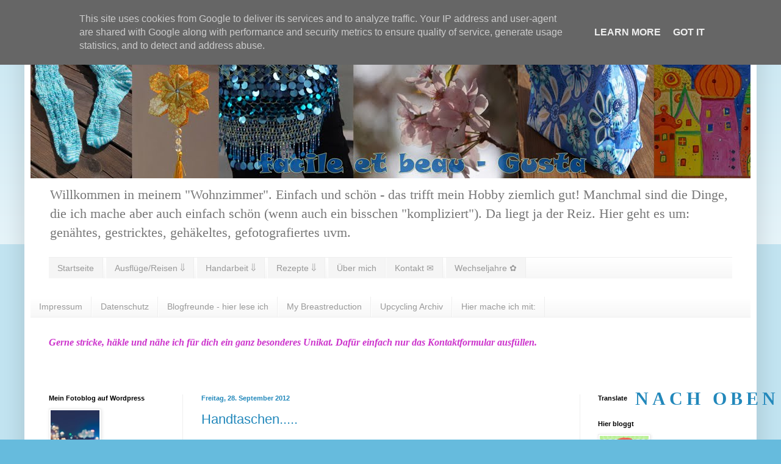

--- FILE ---
content_type: text/html; charset=UTF-8
request_url: https://www.facileetbeaugusta.de/b/stats?style=BLACK_TRANSPARENT&timeRange=LAST_WEEK&token=APq4FmBaP6kbblfsNE7iwzmIFop35YrPX_rnmRvv5RoWeyXx8nOsO9XmJhwUDNWbM2H80wuIwNsbZ73NrHLi8QGQzFNHObXB5Q
body_size: 15
content:
{"total":7045,"sparklineOptions":{"backgroundColor":{"fillOpacity":0.1,"fill":"#000000"},"series":[{"areaOpacity":0.3,"color":"#202020"}]},"sparklineData":[[0,22],[1,23],[2,16],[3,12],[4,14],[5,8],[6,6],[7,46],[8,14],[9,5],[10,5],[11,6],[12,7],[13,5],[14,8],[15,8],[16,10],[17,8],[18,35],[19,60],[20,42],[21,43],[22,30],[23,100],[24,16],[25,12],[26,10],[27,7],[28,77],[29,22]],"nextTickMs":156521}

--- FILE ---
content_type: text/javascript; charset=UTF-8
request_url: https://www.facileetbeaugusta.de/feeds/posts/default?alt=json-in-script&callback=numposts
body_size: 68876
content:
// API callback
numposts({"version":"1.0","encoding":"UTF-8","feed":{"xmlns":"http://www.w3.org/2005/Atom","xmlns$openSearch":"http://a9.com/-/spec/opensearchrss/1.0/","xmlns$blogger":"http://schemas.google.com/blogger/2008","xmlns$georss":"http://www.georss.org/georss","xmlns$gd":"http://schemas.google.com/g/2005","xmlns$thr":"http://purl.org/syndication/thread/1.0","id":{"$t":"tag:blogger.com,1999:blog-1080133054615299653"},"updated":{"$t":"2026-01-16T01:48:28.208+01:00"},"category":[{"term":"fotografie"},{"term":"Foto"},{"term":"Nähen"},{"term":"Makro"},{"term":"Stricken"},{"term":"Freutag"},{"term":"Ausflug"},{"term":"H54F"},{"term":"Alltag"},{"term":"Urlaub"},{"term":"camunderfoot"},{"term":"Upcycling"},{"term":"Nürnberg"},{"term":"DIY"},{"term":"Socken"},{"term":"Basteln"},{"term":"Hund"},{"term":"Garten"},{"term":"Häkeln"},{"term":"Tasche"},{"term":"Toe-up"},{"term":"Reflection"},{"term":"Täschchen"},{"term":"Dekoidee"},{"term":"Pulli"},{"term":"Zeig uns deine Stadt"},{"term":"Anleitungen"},{"term":"Weihnachten"},{"term":"Handtaschen"},{"term":"Elsass"},{"term":"Malen"},{"term":"Budapest"},{"term":"Hintergrund"},{"term":"12Monate-12Bücher-12Projekte"},{"term":"Teenies"},{"term":"damals"},{"term":"London"},{"term":"Rezept"},{"term":"Vegetarisches"},{"term":"Venedig"},{"term":"Quilt"},{"term":"Swarovski"},{"term":"Ajour"},{"term":"Top-Down"},{"term":"Lustiges"},{"term":"Filet-Häkeln"},{"term":"Deckchen"},{"term":"Tuch"},{"term":"Geldbeutel"},{"term":"Perlen"},{"term":"Rock"},{"term":"Barbieklamotten"},{"term":"Dreiecktuch"},{"term":"Projekttasche"},{"term":"Linkparty"},{"term":"Rosina KAL"},{"term":"von der Spitze"},{"term":"Hasen"},{"term":"Nähzimmer"},{"term":"Schmuck"},{"term":"Kissen"},{"term":"Wechseljahre"},{"term":"Kleid"},{"term":"Kulturbeutel"},{"term":"Minitasche"},{"term":"Sticken"},{"term":"Stola"},{"term":"Dienstagsfrage"},{"term":"Handschuhe"},{"term":"italien"},{"term":"Spaziergang"},{"term":"Clutch"},{"term":"Diviana KAL"},{"term":"Handytaschen"},{"term":"Ring"},{"term":"Tutorial"},{"term":"short stories"},{"term":"Luneau KAL"},{"term":"Schal"},{"term":"nähfragen"},{"term":"Backen"},{"term":"Bauchtanz"},{"term":"Cornwall"},{"term":"Schmuck fädeln"},{"term":"Shirt"},{"term":"Spiralsocke"},{"term":"nah dran"},{"term":"MDKDJ"},{"term":"Nähfüßchen"},{"term":"Tischdecke"},{"term":"Brillenetui"},{"term":"Brustop"},{"term":"Jacke"},{"term":"Wachstuch"},{"term":"Wichteln"},{"term":"Etui"},{"term":"Christkindlesmarkt"},{"term":"Fleury KAL"},{"term":"Koreanisch"},{"term":"Kumihimo"},{"term":"Naufgschaut"},{"term":"Ostern"},{"term":"Overlock"},{"term":"Paris"},{"term":"Retrolook"},{"term":"Utensilo"},{"term":"Visitenkartenetui"},{"term":"sewtogetherbag"},{"term":"Accesoires"},{"term":"Blog-Geburtstag"},{"term":"Filz"},{"term":"Patches"},{"term":"Stoffe"},{"term":"T-Shirt"},{"term":"Vorhang"},{"term":"färben"},{"term":"möbel"},{"term":"Artischockentechnik"},{"term":"Aufbewahrung"},{"term":"Karte"},{"term":"Kette"},{"term":"Knöpfe"},{"term":"Messe"},{"term":"Ohrringe"},{"term":"Organizer"},{"term":"Schlüsselanhänger"},{"term":"Stoffspielerei"},{"term":"TaTüTa"},{"term":"Baby"},{"term":"Bluse"},{"term":"Gastbloggen"},{"term":"Haarbänder"},{"term":"Hausschuhe"},{"term":"Hose"},{"term":"Kosmetik"},{"term":"Loop"},{"term":"Mütze"},{"term":"Rose of Jericho KAL"},{"term":"Anhänger"},{"term":"Armband"},{"term":"Armband Nähen"},{"term":"Blogplan"},{"term":"Buchhülle"},{"term":"Grannys"},{"term":"Homestudio"},{"term":"Hut"},{"term":"IF"},{"term":"Kameratasche"},{"term":"Laden"},{"term":"Lolita"},{"term":"Mug-Rug"},{"term":"Serviettentechnik"},{"term":"Tunika"},{"term":"Verlosung"},{"term":"Whisky"},{"term":"apiceveryday"},{"term":"bullet journal"},{"term":"fasten"},{"term":"portrait"},{"term":"Abendmode"},{"term":"Cut-Out"},{"term":"Freitag"},{"term":"Hosenanzug"},{"term":"Leder"},{"term":"Leine"},{"term":"Patentferse"},{"term":"Rüschenwolle"},{"term":"S"},{"term":"Sims"},{"term":"Ton"},{"term":"Top"},{"term":"Vintage"},{"term":"Weste"},{"term":"Zeichnen"},{"term":"Zugluftstopper"},{"term":"l"},{"term":"makramee"},{"term":"patchwork"},{"term":"rabatt"},{"term":"tee"}],"title":{"type":"text","$t":"facile et beau - Gusta"},"subtitle":{"type":"html","$t":"Willkommen in meinem \"Wohnzimmer\". Einfach und schön - das trifft mein Hobby ziemlich gut! Manchmal sind die Dinge, die ich mache aber auch einfach schön (wenn auch ein bisschen \"kompliziert\"). Da liegt ja der Reiz. Hier geht es um: genähtes, gestricktes, gehäkeltes, gefotografiertes uvm.\n"},"link":[{"rel":"http://schemas.google.com/g/2005#feed","type":"application/atom+xml","href":"https:\/\/www.facileetbeaugusta.de\/feeds\/posts\/default"},{"rel":"self","type":"application/atom+xml","href":"https:\/\/www.blogger.com\/feeds\/1080133054615299653\/posts\/default?alt=json-in-script"},{"rel":"alternate","type":"text/html","href":"https:\/\/www.facileetbeaugusta.de\/"},{"rel":"hub","href":"http://pubsubhubbub.appspot.com/"},{"rel":"next","type":"application/atom+xml","href":"https:\/\/www.blogger.com\/feeds\/1080133054615299653\/posts\/default?alt=json-in-script\u0026start-index=26\u0026max-results=25"}],"author":[{"name":{"$t":"facile et beau - Gusta"},"uri":{"$t":"http:\/\/www.blogger.com\/profile\/15159080576075818971"},"email":{"$t":"noreply@blogger.com"},"gd$image":{"rel":"http://schemas.google.com/g/2005#thumbnail","width":"32","height":"32","src":"\/\/blogger.googleusercontent.com\/img\/b\/R29vZ2xl\/AVvXsEj3q8BLaSfUcn6BaV2ZN86J11k71CXUIN-pbRE4WuA404tKHKLcEUsZww5a3H-biwgV_BOYD9hdXsYip5WG7arcNgJs8C1O04u-yYXQ7N7czkYXJZ4eNuqItPO8Ajyj0Q\/s113\/2015-07-26+09.26.28.jpg"}}],"generator":{"version":"7.00","uri":"http://www.blogger.com","$t":"Blogger"},"openSearch$totalResults":{"$t":"2859"},"openSearch$startIndex":{"$t":"1"},"openSearch$itemsPerPage":{"$t":"25"},"entry":[{"id":{"$t":"tag:blogger.com,1999:blog-1080133054615299653.post-9105258706461483105"},"published":{"$t":"2026-01-15T16:32:00.000+01:00"},"updated":{"$t":"2026-01-15T16:32:33.286+01:00"},"category":[{"scheme":"http://www.blogger.com/atom/ns#","term":"Ausflug"},{"scheme":"http://www.blogger.com/atom/ns#","term":"fotografie"}],"title":{"type":"text","$t":"Im Botanischen Garten Münster"},"content":{"type":"html","$t":"\u003Cdiv style=\"text-align: left;\"\u003E\u0026nbsp;\u003Cspan style=\"font-size: medium;\"\u003EIm botanischen Garten Münster gibt es viele schöne Pflanzen zu sehen. Wir waren dort letztes Jahr im Mai und es war eine außerordentliche Farbenpracht.\u0026nbsp;\u003C\/span\u003E\u003C\/div\u003E\u003Cdiv style=\"text-align: left;\"\u003E\u003Cspan style=\"font-size: medium;\"\u003E\u003Cbr \/\u003E\u003C\/span\u003E\u003C\/div\u003E\u003Cdiv style=\"text-align: left;\"\u003E\u003Cdiv class=\"separator\" style=\"clear: both; text-align: center;\"\u003E\u003Ca href=\"https:\/\/blogger.googleusercontent.com\/img\/b\/R29vZ2xl\/AVvXsEiNGdHut1ZoB6CspVZiRy0fRSeHj6FnELBv3G21Bf_Ci_93lLdXcZNkZXu3Jn0vbqH_TPZUkmW6ycze4g3oFt_PQoL-q_jf9Y-DasE_NLbFc4I3v3Vh6DJbX2NXUH1uePwIaPZeubW44Uuqzme_VwySPQOW1nmyH0chJFzEEQp1j0saKjYp25TiglExVNaO\/s1200\/M%C3%BCnster1.jpg\" imageanchor=\"1\" style=\"margin-left: 1em; margin-right: 1em;\"\u003E\u003Cimg border=\"0\" data-original-height=\"900\" data-original-width=\"1200\" height=\"240\" src=\"https:\/\/blogger.googleusercontent.com\/img\/b\/R29vZ2xl\/AVvXsEiNGdHut1ZoB6CspVZiRy0fRSeHj6FnELBv3G21Bf_Ci_93lLdXcZNkZXu3Jn0vbqH_TPZUkmW6ycze4g3oFt_PQoL-q_jf9Y-DasE_NLbFc4I3v3Vh6DJbX2NXUH1uePwIaPZeubW44Uuqzme_VwySPQOW1nmyH0chJFzEEQp1j0saKjYp25TiglExVNaO\/s320\/M%C3%BCnster1.jpg\" width=\"320\" \/\u003E\u003C\/a\u003E\u003C\/div\u003E\u003Cbr \/\u003E\u003Cdiv class=\"separator\" style=\"clear: both; text-align: center;\"\u003E\u003Ca href=\"https:\/\/blogger.googleusercontent.com\/img\/b\/R29vZ2xl\/AVvXsEhfYaf4ocMiD_hp2N3n6U7ovlZiYWUSE0SV88ZffliOVOB18SqbRRWuYIfXBKm4UydnfesQio3WBMmv9cFzy2gJOLhLYIVfqE3nKigqXyGrIjb6BDjbiHDQFDdQrYtDXqt5iUn_ZIPPzjMB_ByPDEew92GARuko_UyGCXa_QxxnGGPfuHUuwvbeoUdHmpEo\/s1200\/M%C3%BCnster2.jpg\" imageanchor=\"1\" style=\"margin-left: 1em; margin-right: 1em;\"\u003E\u003Cimg border=\"0\" data-original-height=\"900\" data-original-width=\"1200\" height=\"240\" src=\"https:\/\/blogger.googleusercontent.com\/img\/b\/R29vZ2xl\/AVvXsEhfYaf4ocMiD_hp2N3n6U7ovlZiYWUSE0SV88ZffliOVOB18SqbRRWuYIfXBKm4UydnfesQio3WBMmv9cFzy2gJOLhLYIVfqE3nKigqXyGrIjb6BDjbiHDQFDdQrYtDXqt5iUn_ZIPPzjMB_ByPDEew92GARuko_UyGCXa_QxxnGGPfuHUuwvbeoUdHmpEo\/s320\/M%C3%BCnster2.jpg\" width=\"320\" \/\u003E\u003C\/a\u003E\u003C\/div\u003E\u003Cdiv class=\"separator\" style=\"clear: both; text-align: center;\"\u003E\u003Cbr \/\u003E\u003C\/div\u003E\u003Cdiv class=\"separator\" style=\"clear: both; text-align: left;\"\u003E\u003Cspan style=\"font-size: medium;\"\u003EBesonders faszinierend fand ich eine Pflanze mit Riiiiiiiiiiiiiiieeeeeeeeesigen Blättern.\u003C\/span\u003E\u003C\/div\u003E\u003Cbr \/\u003E\u003Cdiv class=\"separator\" style=\"clear: both; text-align: center;\"\u003E\u003Ca href=\"https:\/\/blogger.googleusercontent.com\/img\/b\/R29vZ2xl\/AVvXsEi14BrhViDG4GzWDZ1LwG1DqzSrL3Zc3A8m-C4Smpiiy8B70w6NjMF6I3zklZcWWRo0Bxyxzfe2LI5nZB6vShZkYJSA-Bp0Yt3LTFLcqb597Z_bTN-jRMCW943MLUslK4G6a1rRJ25QHVMh_0P_DyQmnDQGjVrwqORL2ShPvduequ1jpDpkEWr5mCYIeZ19\/s1200\/M%C3%BCnster3.jpg\" imageanchor=\"1\" style=\"margin-left: 1em; margin-right: 1em;\"\u003E\u003Cimg border=\"0\" data-original-height=\"900\" data-original-width=\"1200\" height=\"240\" src=\"https:\/\/blogger.googleusercontent.com\/img\/b\/R29vZ2xl\/AVvXsEi14BrhViDG4GzWDZ1LwG1DqzSrL3Zc3A8m-C4Smpiiy8B70w6NjMF6I3zklZcWWRo0Bxyxzfe2LI5nZB6vShZkYJSA-Bp0Yt3LTFLcqb597Z_bTN-jRMCW943MLUslK4G6a1rRJ25QHVMh_0P_DyQmnDQGjVrwqORL2ShPvduequ1jpDpkEWr5mCYIeZ19\/s320\/M%C3%BCnster3.jpg\" width=\"320\" \/\u003E\u003C\/a\u003E\u003C\/div\u003E\u003Cbr \/\u003E\u003Cdiv class=\"separator\" style=\"clear: both; text-align: center;\"\u003E\u003Ca href=\"https:\/\/blogger.googleusercontent.com\/img\/b\/R29vZ2xl\/AVvXsEiVdmB9e3UDj2QmwERnnmbP743NO-BCOfQzUfPbdHqz9pMjnruHRflfVVyMKLLwJFfa-8Y7PcBFhJxVWFRA2_NH84-c7Tt8OADuGp4AaYOn-QG-q3WWmiFI-IfyzRxdRUKbeVCeEzJ0VrEm3EaX17xN4Zyt5qPMc8upeGFFvvmuYALm-G2va7VChWbVo2E1\/s1200\/M%C3%BCnster4.jpg\" imageanchor=\"1\" style=\"margin-left: 1em; margin-right: 1em;\"\u003E\u003Cimg border=\"0\" data-original-height=\"900\" data-original-width=\"1200\" height=\"240\" src=\"https:\/\/blogger.googleusercontent.com\/img\/b\/R29vZ2xl\/AVvXsEiVdmB9e3UDj2QmwERnnmbP743NO-BCOfQzUfPbdHqz9pMjnruHRflfVVyMKLLwJFfa-8Y7PcBFhJxVWFRA2_NH84-c7Tt8OADuGp4AaYOn-QG-q3WWmiFI-IfyzRxdRUKbeVCeEzJ0VrEm3EaX17xN4Zyt5qPMc8upeGFFvvmuYALm-G2va7VChWbVo2E1\/s320\/M%C3%BCnster4.jpg\" width=\"320\" \/\u003E\u003C\/a\u003E\u003C\/div\u003E\u003Cbr \/\u003E\u003Cspan style=\"font-size: medium;\"\u003Egeteilt mit: \u003Ca href=\"https:\/\/wordlesswednesday.blogspot.com\/2026\/01\/january-14.html\" target=\"_blank\"\u003EWordless\u003C\/a\u003E, my corner, t\u003Ca href=\"https:\/\/mersad-photography.blogspot.com\/2026\/01\/snow-in-mostar-through-my-lens-nr-516.html\" target=\"_blank\"\u003Ehrough my lens\u003C\/a\u003E, . .....\u0026nbsp;\u003C\/span\u003E\u003C\/div\u003E"},"link":[{"rel":"replies","type":"application/atom+xml","href":"https:\/\/www.facileetbeaugusta.de\/feeds\/9105258706461483105\/comments\/default","title":"Kommentare zum Post"},{"rel":"replies","type":"text/html","href":"https:\/\/www.facileetbeaugusta.de\/2026\/01\/im-botanischen-garten-munster.html#comment-form","title":"0 Kommentare"},{"rel":"edit","type":"application/atom+xml","href":"https:\/\/www.blogger.com\/feeds\/1080133054615299653\/posts\/default\/9105258706461483105"},{"rel":"self","type":"application/atom+xml","href":"https:\/\/www.blogger.com\/feeds\/1080133054615299653\/posts\/default\/9105258706461483105"},{"rel":"alternate","type":"text/html","href":"https:\/\/www.facileetbeaugusta.de\/2026\/01\/im-botanischen-garten-munster.html","title":"Im Botanischen Garten Münster"}],"author":[{"name":{"$t":"facile et beau - Gusta"},"uri":{"$t":"http:\/\/www.blogger.com\/profile\/15159080576075818971"},"email":{"$t":"noreply@blogger.com"},"gd$image":{"rel":"http://schemas.google.com/g/2005#thumbnail","width":"32","height":"32","src":"\/\/blogger.googleusercontent.com\/img\/b\/R29vZ2xl\/AVvXsEj3q8BLaSfUcn6BaV2ZN86J11k71CXUIN-pbRE4WuA404tKHKLcEUsZww5a3H-biwgV_BOYD9hdXsYip5WG7arcNgJs8C1O04u-yYXQ7N7czkYXJZ4eNuqItPO8Ajyj0Q\/s113\/2015-07-26+09.26.28.jpg"}}],"media$thumbnail":{"xmlns$media":"http://search.yahoo.com/mrss/","url":"https:\/\/blogger.googleusercontent.com\/img\/b\/R29vZ2xl\/AVvXsEiNGdHut1ZoB6CspVZiRy0fRSeHj6FnELBv3G21Bf_Ci_93lLdXcZNkZXu3Jn0vbqH_TPZUkmW6ycze4g3oFt_PQoL-q_jf9Y-DasE_NLbFc4I3v3Vh6DJbX2NXUH1uePwIaPZeubW44Uuqzme_VwySPQOW1nmyH0chJFzEEQp1j0saKjYp25TiglExVNaO\/s72-c\/M%C3%BCnster1.jpg","height":"72","width":"72"},"thr$total":{"$t":"0"}},{"id":{"$t":"tag:blogger.com,1999:blog-1080133054615299653.post-7572933688576303054"},"published":{"$t":"2025-12-24T17:02:00.003+01:00"},"updated":{"$t":"2025-12-24T17:02:58.016+01:00"},"category":[{"scheme":"http://www.blogger.com/atom/ns#","term":"Alltag"},{"scheme":"http://www.blogger.com/atom/ns#","term":"fotografie"},{"scheme":"http://www.blogger.com/atom/ns#","term":"Zeig uns deine Stadt"}],"title":{"type":"text","$t":"Rückblick 2025"},"content":{"type":"html","$t":"\u003Cdiv style=\"text-align: left;\"\u003E\u003Cspan style=\"font-size: medium;\"\u003E\u0026nbsp;\u003Cspan\u003ENormalerweise schaut man auf ein Jahr zurück und sagt sich : \"Mei, ist das schnell vergangen\".\u0026nbsp; Wenn ich auf die letzten 52 Wochen zurück blicke muss ich sagen: \"Allmächd, hab ich viel erlebt und unternommen.\" Des Jahr ist prall gefüllt mit wunderbaren Erinnerungen und somit ist es für mein Empfinden langsam vergangen.\u003C\/span\u003E\u003C\/span\u003E\u003C\/div\u003E\u003Cdiv style=\"text-align: left;\"\u003E\u003Cspan style=\"font-size: medium;\"\u003E\u003Cbr \/\u003E\u003C\/span\u003E\u003C\/div\u003E\u003Cdiv style=\"text-align: left;\"\u003E\u003Cspan style=\"font-size: medium;\"\u003ENoch immer macht mir der Verlust meiner Tiere zu schaffen. Sie begleiten mich noch jeden Tag am Morgen und am Abend in Gedanken. Nachdem ich so eine lange Zeit mit ihnen verbracht habe, wird das auch noch eine ganze Weile dauern. Inzwischen ist es schon leichter mal etwas im Garten zu machen - so lange ich über der Arbeit bleibe und meine Gedanken nicht an alten Zeiten hängen bleiben. Ich denke, das kann jeder verstehen, der so einen Verlust erlitten hat.\u0026nbsp;\u003C\/span\u003E\u003C\/div\u003E\u003Cdiv style=\"text-align: left;\"\u003E\u003Cspan style=\"font-size: medium;\"\u003E\u003Cbr \/\u003E\u003C\/span\u003E\u003C\/div\u003E\u003Cdiv style=\"text-align: left;\"\u003E\u003Cspan style=\"font-size: medium;\"\u003EIch versuche mal die 12 bis 72 Highlights des Jahres zusammen zu suchen *lach*.\u0026nbsp;\u003C\/span\u003E\u003C\/div\u003E\u003Cdiv style=\"text-align: left;\"\u003E\u003Cspan style=\"font-size: medium;\"\u003E\u003Cbr \/\u003E\u003C\/span\u003E\u003C\/div\u003E\u003Cdiv style=\"text-align: left;\"\u003E\u003Cspan style=\"font-size: medium;\"\u003E1. Am 6. Januar hatte ich das erste Shooting in einem Laden. Die vielen alten Dinge inspirierten zu immer neuen Interaktionen.\u003C\/span\u003E\u003C\/div\u003E\u003Cdiv style=\"text-align: left;\"\u003E\u003Cdiv class=\"separator\" style=\"clear: both; text-align: center;\"\u003E\u003Ca href=\"https:\/\/blogger.googleusercontent.com\/img\/b\/R29vZ2xl\/AVvXsEgzKqkzM9LCtLUKj6ZN_HKg9WwoZvn7pdaQCAEB_C-Vk-8cKljDDX2vRl_oImCd0wLIkNrKZlgI3IcaysXkbMqlQ-U56PbEUTgTMkSx5PaRWMzExiiCp9jKTD0iQGGU4Y6zxs67vHGoVnhQ5wFOiszEpvG_Yh_3NAVuFu1LYhMKR1_h8T8jC8rMswzx1Tba\/s1800\/DSC01779.JPG\" style=\"margin-left: 1em; margin-right: 1em;\"\u003E\u003Cimg border=\"0\" data-original-height=\"1200\" data-original-width=\"1800\" height=\"213\" src=\"https:\/\/blogger.googleusercontent.com\/img\/b\/R29vZ2xl\/AVvXsEgzKqkzM9LCtLUKj6ZN_HKg9WwoZvn7pdaQCAEB_C-Vk-8cKljDDX2vRl_oImCd0wLIkNrKZlgI3IcaysXkbMqlQ-U56PbEUTgTMkSx5PaRWMzExiiCp9jKTD0iQGGU4Y6zxs67vHGoVnhQ5wFOiszEpvG_Yh_3NAVuFu1LYhMKR1_h8T8jC8rMswzx1Tba\/s320\/DSC01779.JPG\" width=\"320\" \/\u003E\u003C\/a\u003E\u003C\/div\u003E\u003Cspan\u003E\u003Ca name='more'\u003E\u003C\/a\u003E\u003C\/span\u003E\u003Cdiv style=\"text-align: left;\"\u003E\u003Cbr \/\u003E\u003C\/div\u003E\u003Cspan style=\"font-size: medium;\"\u003E2. Im Februar war ich oft mit der Kamera unterwegs. Beim gemeinsamen Billard Spiel ließen sich auch kreative Fotos schießen.\u003C\/span\u003E\u003C\/div\u003E\u003Cdiv style=\"text-align: left;\"\u003E\u003Cdiv class=\"separator\" style=\"clear: both; text-align: center;\"\u003E\u003Ca href=\"https:\/\/blogger.googleusercontent.com\/img\/b\/R29vZ2xl\/AVvXsEgdqYXkbiwb7T6JGTG4z86klVClWGAitOszdD18X-V25_4fYWX0WCWXFYfSeblpH2qvo1u10pYljM1RqNwQXXOdAzP7BjWS9UlZzFLcOA7cFY-EtjNcUAckVk2tNbJyd6upK5L3YMIWb3qeTuhQA6TRbyMVsHNAfUjcVwQe1TVEz-MQqXE8St-dSHV8tPAl\/s1200\/feb1.jpg\" style=\"margin-left: 1em; margin-right: 1em;\"\u003E\u003Cimg border=\"0\" data-original-height=\"900\" data-original-width=\"1200\" height=\"240\" src=\"https:\/\/blogger.googleusercontent.com\/img\/b\/R29vZ2xl\/AVvXsEgdqYXkbiwb7T6JGTG4z86klVClWGAitOszdD18X-V25_4fYWX0WCWXFYfSeblpH2qvo1u10pYljM1RqNwQXXOdAzP7BjWS9UlZzFLcOA7cFY-EtjNcUAckVk2tNbJyd6upK5L3YMIWb3qeTuhQA6TRbyMVsHNAfUjcVwQe1TVEz-MQqXE8St-dSHV8tPAl\/s320\/feb1.jpg\" width=\"320\" \/\u003E\u003C\/a\u003E\u003C\/div\u003E\u003Cbr \/\u003E\u003Cdiv class=\"separator\" style=\"clear: both; text-align: center;\"\u003E\u003Ca href=\"https:\/\/blogger.googleusercontent.com\/img\/b\/R29vZ2xl\/AVvXsEhwY9WjdnLJoo2mi7s05by8xE_-lRaz_4TXX_FZt5HZ5pE9brOOlo-x9Tx6VSny_b18DC3cwDbbl5qpQW2VWFJxwd48Yd1fMAym4cIN5zidAr02a3IigCpHNkTdzc5H7JlH6flmUaL2GF8zU5MhyXJk2mBjf7NvJ5l_yoIGmFsU4COkSYvQOox8n9QfmLk5\/s1200\/feb2.jpg\" style=\"margin-left: 1em; margin-right: 1em;\"\u003E\u003Cimg border=\"0\" data-original-height=\"900\" data-original-width=\"1200\" height=\"240\" src=\"https:\/\/blogger.googleusercontent.com\/img\/b\/R29vZ2xl\/AVvXsEhwY9WjdnLJoo2mi7s05by8xE_-lRaz_4TXX_FZt5HZ5pE9brOOlo-x9Tx6VSny_b18DC3cwDbbl5qpQW2VWFJxwd48Yd1fMAym4cIN5zidAr02a3IigCpHNkTdzc5H7JlH6flmUaL2GF8zU5MhyXJk2mBjf7NvJ5l_yoIGmFsU4COkSYvQOox8n9QfmLk5\/s320\/feb2.jpg\" width=\"320\" \/\u003E\u003C\/a\u003E\u003C\/div\u003E\u003Cspan style=\"font-size: medium;\"\u003E\u003Cdiv style=\"text-align: left;\"\u003E\u003Cspan style=\"font-size: medium;\"\u003E\u003Cbr \/\u003E\u003C\/span\u003E\u003C\/div\u003E3. Im März begann die Outdoor-Saison dann gänzlich. Ich war jedes Wochenende in Bamberg und Umgebung unterwegs sowie auch einmal in der Alten Mine in Stein. Hier ein paar Highlights\u0026nbsp;\u003C\/span\u003E\u003C\/div\u003E\u003Cdiv style=\"text-align: left;\"\u003E\u003Cdiv class=\"separator\" style=\"clear: both; text-align: center;\"\u003E\u003Ca href=\"https:\/\/blogger.googleusercontent.com\/img\/b\/R29vZ2xl\/AVvXsEidGBTBm8EV-Tj6vUYImo_b9uoN2tzHh0CwDmNGe3aKy7QtYuOxv6vZscTwxLlCwTjZfi7jH93cdqZfnr6ODbmd97bI8jYzqjnjPv7T8y9M9_v6-VKjrx1_tlGKwiSNQQnGWdUSIIt13OTNmzfX3ayKjD-DnI9b697MFdC90002N__56u4kCYkrPquCw5Yn\/s1200\/Mar1.jpg\" style=\"margin-left: 1em; margin-right: 1em;\"\u003E\u003Cimg border=\"0\" data-original-height=\"900\" data-original-width=\"1200\" height=\"240\" src=\"https:\/\/blogger.googleusercontent.com\/img\/b\/R29vZ2xl\/AVvXsEidGBTBm8EV-Tj6vUYImo_b9uoN2tzHh0CwDmNGe3aKy7QtYuOxv6vZscTwxLlCwTjZfi7jH93cdqZfnr6ODbmd97bI8jYzqjnjPv7T8y9M9_v6-VKjrx1_tlGKwiSNQQnGWdUSIIt13OTNmzfX3ayKjD-DnI9b697MFdC90002N__56u4kCYkrPquCw5Yn\/s320\/Mar1.jpg\" width=\"320\" \/\u003E\u003C\/a\u003E\u003C\/div\u003E\u003Cbr \/\u003E\u003Cspan style=\"font-size: medium;\"\u003E\u003Cbr \/\u003E\u003C\/span\u003E\u003C\/div\u003E\u003Cdiv style=\"text-align: left;\"\u003E\u003Cspan style=\"font-size: medium;\"\u003E4. April\u003C\/span\u003E\u003C\/div\u003E\u003Cdiv style=\"text-align: left;\"\u003E\u003Cspan style=\"font-size: medium;\"\u003E\u003Cbr \/\u003E\u003C\/span\u003E\u003C\/div\u003E\u003Cdiv style=\"text-align: left;\"\u003E\u003Cspan style=\"font-size: medium;\"\u003EVerschiedene Shootings in Bamberg, Regenburg, Zeil am Main, Forchheim, Stadtpark + Museum Bamberg\u003C\/span\u003E\u003C\/div\u003E\u003Cdiv style=\"text-align: left;\"\u003E\u003Cdiv class=\"separator\" style=\"clear: both; text-align: center;\"\u003E\u003Ca href=\"https:\/\/blogger.googleusercontent.com\/img\/b\/R29vZ2xl\/AVvXsEjJmk0sypWnbZCuIUT4jF0BBWbvRpZHfeOgfV6PsBsb2rnI6CAVmA1ZO61XJcVhiuUddVYyCK3KxbYoBiG1Zsftbt4WQRUuyWUelKnMLSZDVOK1Hn2OqxRGU8XDfA2XScO35dXHrKcWMlJr9EV-4TW4oK5teLrIHiFq53sGDNYs59ZwISY9I7DlmR3xYjaR\/s1200\/apr1.jpg\" style=\"margin-left: 1em; margin-right: 1em;\"\u003E\u003Cimg border=\"0\" data-original-height=\"900\" data-original-width=\"1200\" height=\"240\" src=\"https:\/\/blogger.googleusercontent.com\/img\/b\/R29vZ2xl\/AVvXsEjJmk0sypWnbZCuIUT4jF0BBWbvRpZHfeOgfV6PsBsb2rnI6CAVmA1ZO61XJcVhiuUddVYyCK3KxbYoBiG1Zsftbt4WQRUuyWUelKnMLSZDVOK1Hn2OqxRGU8XDfA2XScO35dXHrKcWMlJr9EV-4TW4oK5teLrIHiFq53sGDNYs59ZwISY9I7DlmR3xYjaR\/s320\/apr1.jpg\" width=\"320\" \/\u003E\u003C\/a\u003E\u003C\/div\u003E\u003Cbr \/\u003E\u003Cspan style=\"font-size: medium;\"\u003E\u003Cbr \/\u003E\u003C\/span\u003E\u003C\/div\u003E\u003Cdiv style=\"text-align: left;\"\u003E\u003Cspan style=\"font-size: medium;\"\u003E5. Mai\u0026nbsp;\u003C\/span\u003E\u003C\/div\u003E\u003Cdiv style=\"text-align: left;\"\u003E\u003Cspan style=\"font-size: medium;\"\u003EWalberlafest, Auftrag Zeitung, Shooting Annette,, Straßenfest Schwarzenbruck,\u0026nbsp; Stadtmuseum Schwabach, Münster , Biergartensaison, sowie Shootings von Konfirmation und Kommunion\u003C\/span\u003E\u003C\/div\u003E\u003Cdiv style=\"text-align: left;\"\u003E\u003Cdiv class=\"separator\" style=\"clear: both; text-align: center;\"\u003E\u003Ca href=\"https:\/\/blogger.googleusercontent.com\/img\/b\/R29vZ2xl\/AVvXsEhqMTabAB16fjPHCsmhpZvluRYhZ1pXPVPqZaA4gIjKoEOh2k1YOgxJqHsgS9wpj9PrpTCdcBuEipKxMFCp2gL8G6kLSCEFm9x7uwDtjIOi5HlRN-itIu52aJbLFhoOnjez15iAcCKFvO4tNXWpBumvOz40hU_TqoNu6N4elMhOp30piOCmlX8QOoT19ih0\/s1200\/mai1.jpg\" style=\"margin-left: 1em; margin-right: 1em;\"\u003E\u003Cimg border=\"0\" data-original-height=\"900\" data-original-width=\"1200\" height=\"240\" src=\"https:\/\/blogger.googleusercontent.com\/img\/b\/R29vZ2xl\/AVvXsEhqMTabAB16fjPHCsmhpZvluRYhZ1pXPVPqZaA4gIjKoEOh2k1YOgxJqHsgS9wpj9PrpTCdcBuEipKxMFCp2gL8G6kLSCEFm9x7uwDtjIOi5HlRN-itIu52aJbLFhoOnjez15iAcCKFvO4tNXWpBumvOz40hU_TqoNu6N4elMhOp30piOCmlX8QOoT19ih0\/s320\/mai1.jpg\" width=\"320\" \/\u003E\u003C\/a\u003E\u003C\/div\u003E\u003Cdiv class=\"separator\" style=\"clear: both; text-align: center;\"\u003E\u003Cspan style=\"color: #0000ee;\"\u003E\u003Cu\u003E\u003Cbr \/\u003E\u003C\/u\u003E\u003C\/span\u003E\u003Cdiv class=\"separator\" style=\"clear: both; text-align: center;\"\u003E\u003Ca href=\"https:\/\/blogger.googleusercontent.com\/img\/b\/R29vZ2xl\/AVvXsEgJWQ4fN0vedIWK4Duyd7WohNInhQTQLopJiabM88-Hg3drdD2b3oXhdgPWfTfhOGgNIzEUKKax9uQ7wtt1_5bTouadzCH6tXBPePQNe6fjmXZ8pvhAOf8sD5MCj96zIadDhzgtRTojvkDGWoY6b_Qk0ZfHQLrQagPuE3o162oIcIikhaLI8lPWdqVAs7TU\/s1200\/mai2.jpg\" style=\"margin-left: 1em; margin-right: 1em;\"\u003E\u003Cimg border=\"0\" data-original-height=\"900\" data-original-width=\"1200\" height=\"240\" src=\"https:\/\/blogger.googleusercontent.com\/img\/b\/R29vZ2xl\/AVvXsEgJWQ4fN0vedIWK4Duyd7WohNInhQTQLopJiabM88-Hg3drdD2b3oXhdgPWfTfhOGgNIzEUKKax9uQ7wtt1_5bTouadzCH6tXBPePQNe6fjmXZ8pvhAOf8sD5MCj96zIadDhzgtRTojvkDGWoY6b_Qk0ZfHQLrQagPuE3o162oIcIikhaLI8lPWdqVAs7TU\/s320\/mai2.jpg\" width=\"320\" \/\u003E\u003C\/a\u003E\u003C\/div\u003E\u003C\/div\u003E\u003Cspan style=\"font-size: medium;\"\u003E\u0026nbsp;\u003C\/span\u003E\u003C\/div\u003E\u003Cdiv style=\"text-align: left;\"\u003E\u003Cdiv class=\"separator\" style=\"clear: both; text-align: center;\"\u003E\u003Ca href=\"https:\/\/blogger.googleusercontent.com\/img\/b\/R29vZ2xl\/AVvXsEgOpebhpmbfgdyW5OZ7Dzz410QM1Q14eA6F3lkcxjWfm55KeifxMzhpV3FYwjK4YsW4Bk6-d9S9ruz4iRpOcmquRwpX_ERSqa-PEZp0otNvbWmJzcyFhx1M1JORvNKbwhsAXQVEMA-vMt39BSoekoitz3BBRM5isyCsd28NCfbl0-s8HH2UoK9v2d8NI8Cp\/s1200\/mai3.jpg\" style=\"margin-left: 1em; margin-right: 1em;\"\u003E\u003Cimg border=\"0\" data-original-height=\"900\" data-original-width=\"1200\" height=\"240\" src=\"https:\/\/blogger.googleusercontent.com\/img\/b\/R29vZ2xl\/AVvXsEgOpebhpmbfgdyW5OZ7Dzz410QM1Q14eA6F3lkcxjWfm55KeifxMzhpV3FYwjK4YsW4Bk6-d9S9ruz4iRpOcmquRwpX_ERSqa-PEZp0otNvbWmJzcyFhx1M1JORvNKbwhsAXQVEMA-vMt39BSoekoitz3BBRM5isyCsd28NCfbl0-s8HH2UoK9v2d8NI8Cp\/s320\/mai3.jpg\" width=\"320\" \/\u003E\u003C\/a\u003E\u003C\/div\u003E\u003Cspan style=\"font-size: medium;\"\u003E\u003Cbr \/\u003E\u003C\/span\u003E\u003C\/div\u003E\u003Cdiv style=\"text-align: left;\"\u003E\u003Cspan style=\"font-size: medium;\"\u003E\u003Cbr \/\u003E\u003C\/span\u003E\u003Cspan style=\"font-size: medium;\"\u003E\u003Cdiv class=\"separator\" style=\"clear: both; text-align: center;\"\u003E\u003Ca href=\"https:\/\/blogger.googleusercontent.com\/img\/b\/R29vZ2xl\/AVvXsEhHl0LzhndxLMDbIToBbNGkJbwNZIYYK_gaDNK2J9ff5G4WxgL3jAgykm2R08Ss4OkY2blrHvbjxlS8xLYnjveLlKDq4EDBmlN23Fps7mI0iTvTOxXMSFz5C1odzW5Vbnpo5H3vRblkpVcWkp7P_2cbDbAMuiYrtB6YfF5ObWmJ2yI2_R7W_iNTveZXED3h\/s1200\/mai4.jpg\" style=\"margin-left: 1em; margin-right: 1em;\"\u003E\u003Cimg border=\"0\" data-original-height=\"900\" data-original-width=\"1200\" height=\"240\" src=\"https:\/\/blogger.googleusercontent.com\/img\/b\/R29vZ2xl\/AVvXsEhHl0LzhndxLMDbIToBbNGkJbwNZIYYK_gaDNK2J9ff5G4WxgL3jAgykm2R08Ss4OkY2blrHvbjxlS8xLYnjveLlKDq4EDBmlN23Fps7mI0iTvTOxXMSFz5C1odzW5Vbnpo5H3vRblkpVcWkp7P_2cbDbAMuiYrtB6YfF5ObWmJ2yI2_R7W_iNTveZXED3h\/s320\/mai4.jpg\" width=\"320\" \/\u003E\u003C\/a\u003E\u003C\/div\u003E\u003Cbr \/\u003E\u003Cbr \/\u003E\u003Cbr \/\u003E\u003C\/span\u003E\u003C\/div\u003E\u003Cdiv style=\"text-align: left;\"\u003E\u003Cspan style=\"font-size: medium;\"\u003E6. Juni\u0026nbsp;\u003C\/span\u003E\u003C\/div\u003E\u003Cdiv style=\"text-align: left;\"\u003E\u003Cspan style=\"font-size: medium;\"\u003ETheaterProbe, Wendelstein Drechselmuseum, Shooting auf der Burg Burgthann, Biergartentesten und vieles andere\u003C\/span\u003E\u003C\/div\u003E\u003Cdiv style=\"text-align: left;\"\u003E\u003Cdiv class=\"separator\" style=\"clear: both; text-align: center;\"\u003E\u003Ca href=\"https:\/\/blogger.googleusercontent.com\/img\/b\/R29vZ2xl\/AVvXsEgLGAQB79Tz4xYqaR2EJtelrKrQid0gglAniTT5m68owejL_WrWKfYgziisdhlHrhlDG_vPiBlSByNUE-uspwYIGksvFfsIOzQH4ZE4TrLVaWVgk5IEM_pQx7AwKFEeI43LbJLoyxHOxqK-P08uNC-Ai7YcI5360khE-UMrpKW7B6XYdwnPrfe3ssr0Xcqf\/s1200\/juni1.jpg\" style=\"margin-left: 1em; margin-right: 1em;\"\u003E\u003Cimg border=\"0\" data-original-height=\"900\" data-original-width=\"1200\" height=\"240\" src=\"https:\/\/blogger.googleusercontent.com\/img\/b\/R29vZ2xl\/AVvXsEgLGAQB79Tz4xYqaR2EJtelrKrQid0gglAniTT5m68owejL_WrWKfYgziisdhlHrhlDG_vPiBlSByNUE-uspwYIGksvFfsIOzQH4ZE4TrLVaWVgk5IEM_pQx7AwKFEeI43LbJLoyxHOxqK-P08uNC-Ai7YcI5360khE-UMrpKW7B6XYdwnPrfe3ssr0Xcqf\/s320\/juni1.jpg\" width=\"320\" \/\u003E\u003C\/a\u003E\u003C\/div\u003E\u003Cbr \/\u003E\u003Cspan style=\"font-size: medium;\"\u003E\u003Cbr \/\u003E\u003C\/span\u003E\u003C\/div\u003E\u003Cdiv style=\"text-align: left;\"\u003E\u003Cspan style=\"font-size: medium;\"\u003E7. Juli\u003C\/span\u003E\u003C\/div\u003E\u003Cdiv style=\"text-align: left;\"\u003E\u003Cspan style=\"font-size: medium;\"\u003EKirchweih Schwarzenbruck, Jubiläum Schwarzenbruck, Schloss Seehof, Wallenstein in Altdorf, Annafest in Forchheim....\u003C\/span\u003E\u003C\/div\u003E\u003Cdiv style=\"text-align: left;\"\u003E\u003Cdiv class=\"separator\" style=\"clear: both; text-align: center;\"\u003E\u003Ca href=\"https:\/\/blogger.googleusercontent.com\/img\/b\/R29vZ2xl\/AVvXsEijs9fhr4qJQzPBby44FU8LxFjAWYMutpDKFxnLgrNHjXry1mvcZv6EpamRbmUun_Dc74rPtGTd3CFKFmBR4NFodcsvgKlpmL2cF6XO6GllDPe02WF7Dbogp9EBEhqXuMaH4WIwBz0n4Xx3Z_t_5scrdlZb23tSMKL-tCW-ClwGAei2xSAxf5zSNPjMjO6Y\/s1200\/juli1.jpg\" style=\"margin-left: 1em; margin-right: 1em;\"\u003E\u003Cimg border=\"0\" data-original-height=\"900\" data-original-width=\"1200\" height=\"240\" src=\"https:\/\/blogger.googleusercontent.com\/img\/b\/R29vZ2xl\/AVvXsEijs9fhr4qJQzPBby44FU8LxFjAWYMutpDKFxnLgrNHjXry1mvcZv6EpamRbmUun_Dc74rPtGTd3CFKFmBR4NFodcsvgKlpmL2cF6XO6GllDPe02WF7Dbogp9EBEhqXuMaH4WIwBz0n4Xx3Z_t_5scrdlZb23tSMKL-tCW-ClwGAei2xSAxf5zSNPjMjO6Y\/s320\/juli1.jpg\" width=\"320\" \/\u003E\u003C\/a\u003E\u003C\/div\u003E\u003Cbr \/\u003E\u003Cspan style=\"font-size: medium;\"\u003E\u003Cbr \/\u003E\u003C\/span\u003E\u003C\/div\u003E\u003Cdiv class=\"separator\" style=\"clear: both; text-align: center;\"\u003E\u003Ca href=\"https:\/\/blogger.googleusercontent.com\/img\/b\/R29vZ2xl\/AVvXsEjLkYyD9O6RxWE0TS_KD4CEL4VQ9CVDhv25i-dUFhf_8g6-wy_9KKeGP2xSlr3bvckMyqIXxdxhH36R7VdeQoa6pZJ8RQXm0gR1hKUQjxAgWm4AH0lDuZAVg7sopHSjnxJt8PrpqRbpkqlTVOskT_Cwo4B5Redy1H6oHKhRIobCQUSYkd-K_qwmSZmdkHAZ\/s1200\/juli2.jpg\" imageanchor=\"1\" style=\"margin-left: 1em; margin-right: 1em;\"\u003E\u003Cimg border=\"0\" data-original-height=\"900\" data-original-width=\"1200\" height=\"240\" src=\"https:\/\/blogger.googleusercontent.com\/img\/b\/R29vZ2xl\/AVvXsEjLkYyD9O6RxWE0TS_KD4CEL4VQ9CVDhv25i-dUFhf_8g6-wy_9KKeGP2xSlr3bvckMyqIXxdxhH36R7VdeQoa6pZJ8RQXm0gR1hKUQjxAgWm4AH0lDuZAVg7sopHSjnxJt8PrpqRbpkqlTVOskT_Cwo4B5Redy1H6oHKhRIobCQUSYkd-K_qwmSZmdkHAZ\/s320\/juli2.jpg\" width=\"320\" \/\u003E\u003C\/a\u003E\u003C\/div\u003E\u003Cbr \/\u003E\u003Cdiv style=\"text-align: left;\"\u003E\u003Cspan style=\"font-size: medium;\"\u003E8. August\u003C\/span\u003E\u003C\/div\u003E\u003Cdiv style=\"text-align: left;\"\u003E\u003Cspan style=\"font-size: medium;\"\u003EWeinfest Zeil, Seen, Sandkärwa in Bamberg, Urlaub\u003C\/span\u003E\u003C\/div\u003E\u003Cdiv style=\"text-align: left;\"\u003E\u003Cdiv class=\"separator\" style=\"clear: both; text-align: center;\"\u003E\u003Ca href=\"https:\/\/blogger.googleusercontent.com\/img\/b\/R29vZ2xl\/AVvXsEjU0CBB32gmJzkCdQn0OM1cxCug8G6_WZyvHjvHsdYqMjveLo0wa__lLd0A1YgqE5ChyxtrbbxwkHevCKFLpn474_aR4Qey6ULySGnGqu1wGAC73IwE4bGaHm5ZmBlCmOD9gux3z0DF8ZhhuyMpZxiFr48VBo3nl5h29HIQTQqgoHg6Q6uLlPFtubNZiOal\/s1200\/aug1.jpg\" style=\"margin-left: 1em; margin-right: 1em;\"\u003E\u003Cimg border=\"0\" data-original-height=\"900\" data-original-width=\"1200\" height=\"240\" src=\"https:\/\/blogger.googleusercontent.com\/img\/b\/R29vZ2xl\/AVvXsEjU0CBB32gmJzkCdQn0OM1cxCug8G6_WZyvHjvHsdYqMjveLo0wa__lLd0A1YgqE5ChyxtrbbxwkHevCKFLpn474_aR4Qey6ULySGnGqu1wGAC73IwE4bGaHm5ZmBlCmOD9gux3z0DF8ZhhuyMpZxiFr48VBo3nl5h29HIQTQqgoHg6Q6uLlPFtubNZiOal\/s320\/aug1.jpg\" width=\"320\" \/\u003E\u003C\/a\u003E\u003C\/div\u003E\u003Cbr \/\u003E\u003Cdiv class=\"separator\" style=\"clear: both; text-align: center;\"\u003E\u003Ca href=\"https:\/\/blogger.googleusercontent.com\/img\/b\/R29vZ2xl\/AVvXsEhmuc-ImLRim6lFr6Ch_scxypp1lrZnnHsTcRyasJe0IfGgm36sItMajuZeEm-sNlmujA_TSmkinJ1Sf65dfRdojmJ1FyWHOYqdijmU2Mt8fZWONPQbKFV_tnOV1uOY-2STPzKtNurRTnE6jUVSYlBw2Zp6NeGmCIzGT55L8pY-nyps7L7tgsJ0PcbBfEn-\/s1200\/aug2.jpg\" style=\"margin-left: 1em; margin-right: 1em;\"\u003E\u003Cimg border=\"0\" data-original-height=\"900\" data-original-width=\"1200\" height=\"240\" src=\"https:\/\/blogger.googleusercontent.com\/img\/b\/R29vZ2xl\/AVvXsEhmuc-ImLRim6lFr6Ch_scxypp1lrZnnHsTcRyasJe0IfGgm36sItMajuZeEm-sNlmujA_TSmkinJ1Sf65dfRdojmJ1FyWHOYqdijmU2Mt8fZWONPQbKFV_tnOV1uOY-2STPzKtNurRTnE6jUVSYlBw2Zp6NeGmCIzGT55L8pY-nyps7L7tgsJ0PcbBfEn-\/s320\/aug2.jpg\" width=\"320\" \/\u003E\u003C\/a\u003E\u003C\/div\u003E\u003Cbr \/\u003E\u003Cspan style=\"font-size: large;\"\u003E\u003Cbr \/\u003E\u003C\/span\u003E\u003C\/div\u003E\u003Cdiv style=\"text-align: left;\"\u003E\u003Cspan style=\"font-size: medium;\"\u003E9. September\u003C\/span\u003E\u003C\/div\u003E\u003Cdiv style=\"text-align: left;\"\u003E\u003Cspan style=\"font-size: medium;\"\u003EVarazdin, Bamberg Biergärten, Lauf Museum, Schwabach Kirchweih und Stadtrundgang\u003C\/span\u003E\u003C\/div\u003E\u003Cdiv style=\"text-align: left;\"\u003E\u003Cdiv class=\"separator\" style=\"clear: both; text-align: center;\"\u003E\u003Ca href=\"https:\/\/blogger.googleusercontent.com\/img\/b\/R29vZ2xl\/AVvXsEj8Jmfv_nWnjOalD7vnydGmcLlUl269nnpcA77Tz3fIuulPdMU2wxoGiF7J90n-3udJ-GHPSxa4HHZTY0k5bOoGZDWUIwH_0n3duZUKIC93Lxy1-pnJhzD8WW9hb6chi6z3DOfJCxlI6xiEYtLK8oDFrCeOeMTyO-ZMOWspEeki18woq90YcexdoqHPUww8\/s1200\/Sep1.jpg\" style=\"margin-left: 1em; margin-right: 1em;\"\u003E\u003Cimg border=\"0\" data-original-height=\"900\" data-original-width=\"1200\" height=\"240\" src=\"https:\/\/blogger.googleusercontent.com\/img\/b\/R29vZ2xl\/AVvXsEj8Jmfv_nWnjOalD7vnydGmcLlUl269nnpcA77Tz3fIuulPdMU2wxoGiF7J90n-3udJ-GHPSxa4HHZTY0k5bOoGZDWUIwH_0n3duZUKIC93Lxy1-pnJhzD8WW9hb6chi6z3DOfJCxlI6xiEYtLK8oDFrCeOeMTyO-ZMOWspEeki18woq90YcexdoqHPUww8\/s320\/Sep1.jpg\" width=\"320\" \/\u003E\u003C\/a\u003E\u003C\/div\u003E\u003Cbr \/\u003E\u003Cdiv class=\"separator\" style=\"clear: both; text-align: center;\"\u003E\u003Ca href=\"https:\/\/blogger.googleusercontent.com\/img\/b\/R29vZ2xl\/AVvXsEjTher-qoQUE8EDEGnIQMRiMSAQqsbbVuu3HqmoJuIYoxI-540uAlM8ogT_n7ahRd5YQW5YVaPDc3H5S8Ih98dHADIfZjvaUfU3ATwTr__OHA_A-ovqHOaHWBLh_JRGPRS-fU0TMVwYE4tMDmgYzpuI0t8sUHYbd_2Yy5zpszf4tIU4jJI7Mgc81LkC_Htm\/s1200\/Sep2.jpg\" style=\"margin-left: 1em; margin-right: 1em;\"\u003E\u003Cimg border=\"0\" data-original-height=\"900\" data-original-width=\"1200\" height=\"240\" src=\"https:\/\/blogger.googleusercontent.com\/img\/b\/R29vZ2xl\/AVvXsEjTher-qoQUE8EDEGnIQMRiMSAQqsbbVuu3HqmoJuIYoxI-540uAlM8ogT_n7ahRd5YQW5YVaPDc3H5S8Ih98dHADIfZjvaUfU3ATwTr__OHA_A-ovqHOaHWBLh_JRGPRS-fU0TMVwYE4tMDmgYzpuI0t8sUHYbd_2Yy5zpszf4tIU4jJI7Mgc81LkC_Htm\/s320\/Sep2.jpg\" width=\"320\" \/\u003E\u003C\/a\u003E\u003C\/div\u003E\u003Cbr \/\u003E\u003Cdiv class=\"separator\" style=\"clear: both; text-align: center;\"\u003E\u003Ca href=\"https:\/\/blogger.googleusercontent.com\/img\/b\/R29vZ2xl\/AVvXsEjsqhTpaCzH3m9n2_jnfITRKKwLUUQchQOaZ0Qa7hlwzC8SszDA29xaxdiuMJYUzbaJQUduCyPgH3hKRb2rdrpllYJSQVd9l22GObQlnQTQwNS2t4Z2ldSy-2QQ42n3Xrd2t8YHLHnx2IJ2n2U_qLWXcSyvXj_hEo9cXIuqB2Z5DOsBMlTJ93FIYWzPf26h\/s1200\/sep3.jpg\" style=\"margin-left: 1em; margin-right: 1em;\"\u003E\u003Cimg border=\"0\" data-original-height=\"900\" data-original-width=\"1200\" height=\"240\" src=\"https:\/\/blogger.googleusercontent.com\/img\/b\/R29vZ2xl\/AVvXsEjsqhTpaCzH3m9n2_jnfITRKKwLUUQchQOaZ0Qa7hlwzC8SszDA29xaxdiuMJYUzbaJQUduCyPgH3hKRb2rdrpllYJSQVd9l22GObQlnQTQwNS2t4Z2ldSy-2QQ42n3Xrd2t8YHLHnx2IJ2n2U_qLWXcSyvXj_hEo9cXIuqB2Z5DOsBMlTJ93FIYWzPf26h\/s320\/sep3.jpg\" width=\"320\" \/\u003E\u003C\/a\u003E\u003C\/div\u003E\u003Cbr \/\u003E\u003Cspan style=\"font-size: medium;\"\u003E\u003Cbr \/\u003E\u003C\/span\u003E\u003C\/div\u003E\u003Cdiv style=\"text-align: left;\"\u003E\u003Cspan style=\"font-size: medium;\"\u003E10. Oktober\u003C\/span\u003E\u003C\/div\u003E\u003Cdiv style=\"text-align: left;\"\u003E\u003Cspan style=\"font-size: medium;\"\u003EFlohmarkt, Firmung, Konzert, Straßenbahndepot, Karlsgraben, Burg Pappenheim, Rednitzhembach Kunstweg, Party, Halloween\u003C\/span\u003E\u003C\/div\u003E\u003Cdiv style=\"text-align: left;\"\u003E\u003Cdiv class=\"separator\" style=\"clear: both; text-align: center;\"\u003E\u003Ca href=\"https:\/\/blogger.googleusercontent.com\/img\/b\/R29vZ2xl\/AVvXsEg8jr-87Ry5LU8Rv0b7luvJInCant8rbm2_d1f13wbg4tQZ1Ar6GLcTJiavvJ-rVCerDaCBxTPmZ8phUKA0NyFjh9Gg2dyOixfk3GckJubiUc0wgqMlhR7tMBaFuumujSWE2siAz7r4OEGyWW2f_yml5RTyhUNbdOm0rn2JJ6h4CA3jtkzRTPnaIEfuR1nD\/s1200\/Okt1.jpg\" style=\"margin-left: 1em; margin-right: 1em;\"\u003E\u003Cimg border=\"0\" data-original-height=\"900\" data-original-width=\"1200\" height=\"240\" src=\"https:\/\/blogger.googleusercontent.com\/img\/b\/R29vZ2xl\/AVvXsEg8jr-87Ry5LU8Rv0b7luvJInCant8rbm2_d1f13wbg4tQZ1Ar6GLcTJiavvJ-rVCerDaCBxTPmZ8phUKA0NyFjh9Gg2dyOixfk3GckJubiUc0wgqMlhR7tMBaFuumujSWE2siAz7r4OEGyWW2f_yml5RTyhUNbdOm0rn2JJ6h4CA3jtkzRTPnaIEfuR1nD\/s320\/Okt1.jpg\" width=\"320\" \/\u003E\u003C\/a\u003E\u003C\/div\u003E\u003Cbr \/\u003E\u003Cdiv class=\"separator\" style=\"clear: both; text-align: center;\"\u003E\u003Ca href=\"https:\/\/blogger.googleusercontent.com\/img\/b\/R29vZ2xl\/AVvXsEgAo7r29CAqnDt74TVf2_SleVGJ-hhKIFaxqDI4bjMO4KW76MrGVTPHll4OwiyXWQd7r7-aNKTKpv_MknofjlG15hrAE1BKHD2fih4EOCScUbsxyaOS6YeEs4bVjBCl8WCWayZOmmfIgzbOn3Tb3I_hk526VWeQ_O7RPWgWtkWsa_kwDHO00yssOXp3puD2\/s1200\/Okt2.jpg\" style=\"margin-left: 1em; margin-right: 1em;\"\u003E\u003Cimg border=\"0\" data-original-height=\"900\" data-original-width=\"1200\" height=\"240\" src=\"https:\/\/blogger.googleusercontent.com\/img\/b\/R29vZ2xl\/AVvXsEgAo7r29CAqnDt74TVf2_SleVGJ-hhKIFaxqDI4bjMO4KW76MrGVTPHll4OwiyXWQd7r7-aNKTKpv_MknofjlG15hrAE1BKHD2fih4EOCScUbsxyaOS6YeEs4bVjBCl8WCWayZOmmfIgzbOn3Tb3I_hk526VWeQ_O7RPWgWtkWsa_kwDHO00yssOXp3puD2\/s320\/Okt2.jpg\" width=\"320\" \/\u003E\u003C\/a\u003E\u003C\/div\u003E\u003Cbr \/\u003E\u003Cspan style=\"font-size: medium;\"\u003E\u003Cbr \/\u003E\u003C\/span\u003E\u003C\/div\u003E\u003Cdiv style=\"text-align: left;\"\u003E\u003Cspan style=\"font-size: medium;\"\u003E\u003Cbr \/\u003E\u003C\/span\u003E\u003C\/div\u003E\u003Cdiv style=\"text-align: left;\"\u003E\u003Cspan style=\"font-size: medium;\"\u003E11. November\u003C\/span\u003E\u003C\/div\u003E\u003Cdiv style=\"text-align: left;\"\u003E\u003Cspan style=\"font-size: medium;\"\u003EGNM, Shooten Kanal, Shooting Ingrid,\u0026nbsp; Weihnachtsmarkt Nürnberg und\u0026nbsp; Feucht\u003C\/span\u003E\u003C\/div\u003E\u003Cdiv style=\"text-align: left;\"\u003E\u003Cdiv class=\"separator\" style=\"clear: both; text-align: center;\"\u003E\u003Ca href=\"https:\/\/blogger.googleusercontent.com\/img\/b\/R29vZ2xl\/AVvXsEiY09SnhlR3Vd3kbaDWNpfYkP2HnKyGgYecTHuq3cAXGVX6Cm5i0ywyw0UMjakkre2iFaAmOwEdifgJ-IkJMxGo1JYv84odsA_uixbJU3P7opqBYSJ0nmNMDrPl-uUwlYlZs0io7RuKsUHOWwbiECBJ2NCpqcvIk7moKHd8-0GvVB2y1MHDf0oF0aNoPSqZ\/s1200\/Nov1.jpg\" style=\"margin-left: 1em; margin-right: 1em;\"\u003E\u003Cimg border=\"0\" data-original-height=\"900\" data-original-width=\"1200\" height=\"240\" src=\"https:\/\/blogger.googleusercontent.com\/img\/b\/R29vZ2xl\/AVvXsEiY09SnhlR3Vd3kbaDWNpfYkP2HnKyGgYecTHuq3cAXGVX6Cm5i0ywyw0UMjakkre2iFaAmOwEdifgJ-IkJMxGo1JYv84odsA_uixbJU3P7opqBYSJ0nmNMDrPl-uUwlYlZs0io7RuKsUHOWwbiECBJ2NCpqcvIk7moKHd8-0GvVB2y1MHDf0oF0aNoPSqZ\/s320\/Nov1.jpg\" width=\"320\" \/\u003E\u003C\/a\u003E\u003C\/div\u003E\u003Cbr \/\u003E\u003Cdiv class=\"separator\" style=\"clear: both; text-align: center;\"\u003E\u003Ca href=\"https:\/\/blogger.googleusercontent.com\/img\/b\/R29vZ2xl\/AVvXsEjpf8waYW1JVtCGpLKRHDnCkZGIbTEB7d0qnZnQQMjxMmlFu2nF48_AqkWdmnudhDqvgH0avpD570Y4ogMmWnAgcRbKHHS7UZG_NrUwCgD8Bbseuay4A_DTmhZZKASEb49mdmwWnEB_eEPMW5tD7Uc26JrcWyHorAPXkosgFYJHIdvb1y5fuoM2ugFc75qv\/s1200\/Nov2.jpg\" style=\"margin-left: 1em; margin-right: 1em;\"\u003E\u003Cimg border=\"0\" data-original-height=\"900\" data-original-width=\"1200\" height=\"240\" src=\"https:\/\/blogger.googleusercontent.com\/img\/b\/R29vZ2xl\/AVvXsEjpf8waYW1JVtCGpLKRHDnCkZGIbTEB7d0qnZnQQMjxMmlFu2nF48_AqkWdmnudhDqvgH0avpD570Y4ogMmWnAgcRbKHHS7UZG_NrUwCgD8Bbseuay4A_DTmhZZKASEb49mdmwWnEB_eEPMW5tD7Uc26JrcWyHorAPXkosgFYJHIdvb1y5fuoM2ugFc75qv\/s320\/Nov2.jpg\" width=\"320\" \/\u003E\u003C\/a\u003E\u003C\/div\u003E\u003Cbr \/\u003E\u003Cspan style=\"font-size: medium;\"\u003E\u003Cbr \/\u003E\u003C\/span\u003E\u003C\/div\u003E\u003Cdiv style=\"text-align: left;\"\u003E\u003Cspan style=\"font-size: medium;\"\u003E12. Dezember\u003C\/span\u003E\u003C\/div\u003E\u003Cdiv style=\"text-align: left;\"\u003E\u003Cspan style=\"font-size: medium;\"\u003EShooting Tanja, Weihnachtsmarkt Burgthann Fürth Erlangen Bamberg\u003Cbr \/\u003E\u003Cbr \/\u003E\u003C\/span\u003E\u003Cdiv class=\"separator\" style=\"clear: both; text-align: center;\"\u003E\u003Ca href=\"https:\/\/blogger.googleusercontent.com\/img\/b\/R29vZ2xl\/AVvXsEjc9G3DQ_MUJnPyg3MsUpCbO0KESJRwiAzhd63oEWZa0r5FheH1QF196fNiQXqGnJA80ceStXBUmH2xabbt6CVQ24ZqauCo73jxlSyhCiMKQM56Pq_zzT04MPaee5GG6QquqwraYdmRb17URrHJiKvNJipzha6EpwhLBHeagXS59jIbckOXx_4YHQLwsczF\/s1200\/Dez1.jpg\" style=\"margin-left: 1em; margin-right: 1em;\"\u003E\u003Cimg border=\"0\" data-original-height=\"900\" data-original-width=\"1200\" height=\"240\" src=\"https:\/\/blogger.googleusercontent.com\/img\/b\/R29vZ2xl\/AVvXsEjc9G3DQ_MUJnPyg3MsUpCbO0KESJRwiAzhd63oEWZa0r5FheH1QF196fNiQXqGnJA80ceStXBUmH2xabbt6CVQ24ZqauCo73jxlSyhCiMKQM56Pq_zzT04MPaee5GG6QquqwraYdmRb17URrHJiKvNJipzha6EpwhLBHeagXS59jIbckOXx_4YHQLwsczF\/s320\/Dez1.jpg\" width=\"320\" \/\u003E\u003C\/a\u003E\u003C\/div\u003E\u003Cdiv class=\"separator\" style=\"clear: both; text-align: center;\"\u003E\u003Cbr \/\u003E\u003C\/div\u003E\u003Cdiv class=\"separator\" style=\"clear: both; text-align: center;\"\u003E\u003Ca href=\"https:\/\/blogger.googleusercontent.com\/img\/b\/R29vZ2xl\/AVvXsEh9nR2Fvclro1-ir1cESSh2tZjv8xsFyEohmUA_NVGb9fycRMY0d_k8Bh4AXA1WGiDWaXSRka3G9jUMINDLxhDNtE9680Pdft9jCYxhXx-ME9JL4IJPA4Sl9Ib7dUHcfKyNHkyoWy6Vd0ag3Nc5sMMrcXUC32awZkRw2uLf13nTSG14NNL43hzm1mdJJwsc\/s1200\/Dez2.jpg\" imageanchor=\"1\" style=\"margin-left: 1em; margin-right: 1em;\"\u003E\u003Cimg border=\"0\" data-original-height=\"900\" data-original-width=\"1200\" height=\"240\" src=\"https:\/\/blogger.googleusercontent.com\/img\/b\/R29vZ2xl\/AVvXsEh9nR2Fvclro1-ir1cESSh2tZjv8xsFyEohmUA_NVGb9fycRMY0d_k8Bh4AXA1WGiDWaXSRka3G9jUMINDLxhDNtE9680Pdft9jCYxhXx-ME9JL4IJPA4Sl9Ib7dUHcfKyNHkyoWy6Vd0ag3Nc5sMMrcXUC32awZkRw2uLf13nTSG14NNL43hzm1mdJJwsc\/s320\/Dez2.jpg\" width=\"320\" \/\u003E\u003C\/a\u003E\u003C\/div\u003E\u003Cbr \/\u003E\u003Cdiv class=\"separator\" style=\"clear: both; text-align: center;\"\u003E\u003Ca href=\"https:\/\/blogger.googleusercontent.com\/img\/b\/R29vZ2xl\/AVvXsEii5gD9AQFRB6v41XwFnDZZumrGTMxFH7bNFIv6SqXcx4Yqbf4dvVZBSPGUHLHbV_BWlLsMAMu8hdfCgloi4wZHxQw6gfBO15yaBVuUGBysNpmuk6_ZlTYr2JoVAxdyvwvhIRfS-gUfe11JbZMPGi9mV7DQnExtb6HQM516Waqfuiz-1nuifXC5Zm2mJG1l\/s1200\/Dez3.jpg\" imageanchor=\"1\" style=\"margin-left: 1em; margin-right: 1em;\"\u003E\u003Cimg border=\"0\" data-original-height=\"900\" data-original-width=\"1200\" height=\"240\" src=\"https:\/\/blogger.googleusercontent.com\/img\/b\/R29vZ2xl\/AVvXsEii5gD9AQFRB6v41XwFnDZZumrGTMxFH7bNFIv6SqXcx4Yqbf4dvVZBSPGUHLHbV_BWlLsMAMu8hdfCgloi4wZHxQw6gfBO15yaBVuUGBysNpmuk6_ZlTYr2JoVAxdyvwvhIRfS-gUfe11JbZMPGi9mV7DQnExtb6HQM516Waqfuiz-1nuifXC5Zm2mJG1l\/s320\/Dez3.jpg\" width=\"320\" \/\u003E\u003C\/a\u003E\u003C\/div\u003E\u003Cbr \/\u003E\u003Cdiv class=\"separator\" style=\"clear: both; text-align: center;\"\u003E\u003Cbr \/\u003E\u003C\/div\u003E\u003Cbr \/\u003E\u003C\/div\u003E\u003Cdiv style=\"text-align: left;\"\u003E\u003Cbr \/\u003E\u003C\/div\u003E\u003Cdiv style=\"text-align: left;\"\u003E\u003Cbr \/\u003E\u003C\/div\u003E\u003Cdiv style=\"text-align: left;\"\u003E\u003Cspan style=\"font-size: medium;\"\u003EOper und Theaterbesuche:\u003C\/span\u003E\u003C\/div\u003E\u003Cdiv style=\"text-align: left;\"\u003E\u003Cspan style=\"font-size: medium;\"\u003EThe Legend of Georgia McBride 3x, Dreigroschenoper, Die Legende von Sleepy Hollow, Macbeth, Alcina,\u0026nbsp; Die Ärztin, Katze und Sack, Turing, Figaros Hochzeit, La Cage Aux Folles 2x, La Traviata.\u0026nbsp;\u003C\/span\u003E\u003C\/div\u003E\u003Cdiv style=\"text-align: left;\"\u003E\u003Cspan style=\"font-size: medium;\"\u003E\u003Cbr \/\u003E\u003C\/span\u003E\u003C\/div\u003E\u003Cdiv style=\"text-align: left;\"\u003E\u003Cspan style=\"font-size: medium;\"\u003EObendrein etliche Konzertbesuche im Rahmen von Festen oder Kneipenbesuchen.\u003C\/span\u003E\u003C\/div\u003E\u003Cdiv style=\"text-align: left;\"\u003E\u003Cspan style=\"font-size: medium;\"\u003E\u003Cbr \/\u003E\u003C\/span\u003E\u003C\/div\u003E\u003Cdiv style=\"text-align: left;\"\u003E\u003Cspan style=\"font-size: medium;\"\u003EAlso wenn das Jahr nicht ereignisreich war, dann weiß ich selbst nicht mehr. *lach*\u003C\/span\u003E\u003C\/div\u003E\u003Cdiv style=\"text-align: left;\"\u003E\u003Cspan style=\"font-size: medium;\"\u003EDeshalb gab es dieses Jahr wenig Beiträge, aber sie folgen auf jeden Fall nach und nach.\u0026nbsp;\u003Cbr \/\u003E\u003Cbr \/\u003E\u003C\/span\u003E\u003C\/div\u003E\u003Cdiv style=\"text-align: left;\"\u003E\u003Cspan style=\"font-size: medium;\"\u003EIch wünsche Euch schöne Feiertage und einen guten Start ins Neue Jahr.\u0026nbsp;\u003C\/span\u003E\u003C\/div\u003E\u003Cdiv style=\"text-align: left;\"\u003E\u003Cspan style=\"font-size: medium;\"\u003E\u003Cbr \/\u003E\u003C\/span\u003E\u003C\/div\u003E\u003Cdiv style=\"text-align: left;\"\u003E\u003Cspan style=\"font-size: medium;\"\u003E\u003Cbr \/\u003E\u003C\/span\u003E\u003C\/div\u003E\u003Cdiv style=\"text-align: left;\"\u003E\u003Cspan style=\"font-size: medium;\"\u003Egeteilt mit: Wordless, around the world, through my lens, ....\u0026nbsp;\u003C\/span\u003E\u003C\/div\u003E\u003Cdiv style=\"text-align: left;\"\u003E\u003Cspan style=\"font-size: medium;\"\u003E\u003Cbr \/\u003E\u003C\/span\u003E\u003C\/div\u003E"},"link":[{"rel":"replies","type":"application/atom+xml","href":"https:\/\/www.facileetbeaugusta.de\/feeds\/7572933688576303054\/comments\/default","title":"Kommentare zum Post"},{"rel":"replies","type":"text/html","href":"https:\/\/www.facileetbeaugusta.de\/2025\/12\/ruckblick-2025.html#comment-form","title":"1 Kommentare"},{"rel":"edit","type":"application/atom+xml","href":"https:\/\/www.blogger.com\/feeds\/1080133054615299653\/posts\/default\/7572933688576303054"},{"rel":"self","type":"application/atom+xml","href":"https:\/\/www.blogger.com\/feeds\/1080133054615299653\/posts\/default\/7572933688576303054"},{"rel":"alternate","type":"text/html","href":"https:\/\/www.facileetbeaugusta.de\/2025\/12\/ruckblick-2025.html","title":"Rückblick 2025"}],"author":[{"name":{"$t":"facile et beau - Gusta"},"uri":{"$t":"http:\/\/www.blogger.com\/profile\/15159080576075818971"},"email":{"$t":"noreply@blogger.com"},"gd$image":{"rel":"http://schemas.google.com/g/2005#thumbnail","width":"32","height":"32","src":"\/\/blogger.googleusercontent.com\/img\/b\/R29vZ2xl\/AVvXsEj3q8BLaSfUcn6BaV2ZN86J11k71CXUIN-pbRE4WuA404tKHKLcEUsZww5a3H-biwgV_BOYD9hdXsYip5WG7arcNgJs8C1O04u-yYXQ7N7czkYXJZ4eNuqItPO8Ajyj0Q\/s113\/2015-07-26+09.26.28.jpg"}}],"media$thumbnail":{"xmlns$media":"http://search.yahoo.com/mrss/","url":"https:\/\/blogger.googleusercontent.com\/img\/b\/R29vZ2xl\/AVvXsEgzKqkzM9LCtLUKj6ZN_HKg9WwoZvn7pdaQCAEB_C-Vk-8cKljDDX2vRl_oImCd0wLIkNrKZlgI3IcaysXkbMqlQ-U56PbEUTgTMkSx5PaRWMzExiiCp9jKTD0iQGGU4Y6zxs67vHGoVnhQ5wFOiszEpvG_Yh_3NAVuFu1LYhMKR1_h8T8jC8rMswzx1Tba\/s72-c\/DSC01779.JPG","height":"72","width":"72"},"thr$total":{"$t":"1"}},{"id":{"$t":"tag:blogger.com,1999:blog-1080133054615299653.post-5225365297798921587"},"published":{"$t":"2025-12-10T13:31:00.001+01:00"},"updated":{"$t":"2025-12-10T13:31:00.114+01:00"},"category":[{"scheme":"http://www.blogger.com/atom/ns#","term":"Ausflug"},{"scheme":"http://www.blogger.com/atom/ns#","term":"fotografie"}],"title":{"type":"text","$t":"Treidelschiff Elfriede"},"content":{"type":"html","$t":"\u003Cdiv style=\"text-align: left;\"\u003E\u0026nbsp;\u003Cspan style=\"font-size: medium;\"\u003EIn der Nähe von Burgthann liegt das Treidelschiff Elfriede, dass im Sommer an bestimmten Tagen von einem Pferd gezogen wird. So kann man erleben, wie es früher war, wenn hier Waren den Ludwig-Donau-Main-Kanal befördert wurden. Auch wenn diese Zeit recht kurz war, denn die Eisenbahn übernahm diese Funktion schnell.\u0026nbsp;\u003C\/span\u003E\u003C\/div\u003E\u003Cdiv style=\"text-align: left;\"\u003E\u003Cspan style=\"font-size: medium;\"\u003E\u003Cbr \/\u003E\u003C\/span\u003E\u003C\/div\u003E\u003Cdiv style=\"text-align: left;\"\u003E\u003Cdiv class=\"separator\" style=\"clear: both; text-align: center;\"\u003E\u003Ca href=\"https:\/\/blogger.googleusercontent.com\/img\/b\/R29vZ2xl\/AVvXsEgaBskure39ooAq30Mb_rOC6zE3XxUEBY7mYhLxs7hN3FbG0v3LI0X40-GLhv6blzRPTqPJpbrEAncntsXyrIUJoDKQa0eQq7lwLEBKSD7XVBTYEi2ZAzsJgc9nXjm561mnWM2iYhtueFMoIkomAc5Jn-Od_KUJI49qtSYjD-8mQelraj_P1xg5DOq86eBB\/s1200\/Elfriede.jpg\" imageanchor=\"1\" style=\"margin-left: 1em; margin-right: 1em;\"\u003E\u003Cimg border=\"0\" data-original-height=\"900\" data-original-width=\"1200\" height=\"240\" src=\"https:\/\/blogger.googleusercontent.com\/img\/b\/R29vZ2xl\/AVvXsEgaBskure39ooAq30Mb_rOC6zE3XxUEBY7mYhLxs7hN3FbG0v3LI0X40-GLhv6blzRPTqPJpbrEAncntsXyrIUJoDKQa0eQq7lwLEBKSD7XVBTYEi2ZAzsJgc9nXjm561mnWM2iYhtueFMoIkomAc5Jn-Od_KUJI49qtSYjD-8mQelraj_P1xg5DOq86eBB\/s320\/Elfriede.jpg\" width=\"320\" \/\u003E\u003C\/a\u003E\u003C\/div\u003E\u003Cbr \/\u003E\u003Cdiv class=\"separator\" style=\"clear: both; text-align: center;\"\u003E\u003Ca href=\"https:\/\/blogger.googleusercontent.com\/img\/b\/R29vZ2xl\/AVvXsEj7RgIa4vM9kPTBqgRZ17gONHTvCNRS_jjvuPggupQ91JeBZG8Ny6FSE74GxIbrZuKBe5b9QFDBzpOCQtvGGeVPAHWGfcsNN8jUiZ560jeFD2M_zbVUJ6jCcDQfydITzfBwD7LhbMA4XK-7f5RZLphBZSgB2feskxFhnRfDBbiYXEaeQ_0EjFhgSOavfF1v\/s1200\/Elfriede2.jpg\" imageanchor=\"1\" style=\"margin-left: 1em; margin-right: 1em;\"\u003E\u003Cimg border=\"0\" data-original-height=\"900\" data-original-width=\"1200\" height=\"240\" src=\"https:\/\/blogger.googleusercontent.com\/img\/b\/R29vZ2xl\/AVvXsEj7RgIa4vM9kPTBqgRZ17gONHTvCNRS_jjvuPggupQ91JeBZG8Ny6FSE74GxIbrZuKBe5b9QFDBzpOCQtvGGeVPAHWGfcsNN8jUiZ560jeFD2M_zbVUJ6jCcDQfydITzfBwD7LhbMA4XK-7f5RZLphBZSgB2feskxFhnRfDBbiYXEaeQ_0EjFhgSOavfF1v\/s320\/Elfriede2.jpg\" width=\"320\" \/\u003E\u003C\/a\u003E\u003C\/div\u003E\u003Cbr \/\u003E\u003Cspan style=\"font-size: medium;\"\u003E\u003Cbr \/\u003E\u003C\/span\u003E\u003C\/div\u003E"},"link":[{"rel":"replies","type":"application/atom+xml","href":"https:\/\/www.facileetbeaugusta.de\/feeds\/5225365297798921587\/comments\/default","title":"Kommentare zum Post"},{"rel":"replies","type":"text/html","href":"https:\/\/www.facileetbeaugusta.de\/2025\/12\/treidelschiff-elfriede.html#comment-form","title":"0 Kommentare"},{"rel":"edit","type":"application/atom+xml","href":"https:\/\/www.blogger.com\/feeds\/1080133054615299653\/posts\/default\/5225365297798921587"},{"rel":"self","type":"application/atom+xml","href":"https:\/\/www.blogger.com\/feeds\/1080133054615299653\/posts\/default\/5225365297798921587"},{"rel":"alternate","type":"text/html","href":"https:\/\/www.facileetbeaugusta.de\/2025\/12\/treidelschiff-elfriede.html","title":"Treidelschiff Elfriede"}],"author":[{"name":{"$t":"facile et beau - Gusta"},"uri":{"$t":"http:\/\/www.blogger.com\/profile\/15159080576075818971"},"email":{"$t":"noreply@blogger.com"},"gd$image":{"rel":"http://schemas.google.com/g/2005#thumbnail","width":"32","height":"32","src":"\/\/blogger.googleusercontent.com\/img\/b\/R29vZ2xl\/AVvXsEj3q8BLaSfUcn6BaV2ZN86J11k71CXUIN-pbRE4WuA404tKHKLcEUsZww5a3H-biwgV_BOYD9hdXsYip5WG7arcNgJs8C1O04u-yYXQ7N7czkYXJZ4eNuqItPO8Ajyj0Q\/s113\/2015-07-26+09.26.28.jpg"}}],"media$thumbnail":{"xmlns$media":"http://search.yahoo.com/mrss/","url":"https:\/\/blogger.googleusercontent.com\/img\/b\/R29vZ2xl\/AVvXsEgaBskure39ooAq30Mb_rOC6zE3XxUEBY7mYhLxs7hN3FbG0v3LI0X40-GLhv6blzRPTqPJpbrEAncntsXyrIUJoDKQa0eQq7lwLEBKSD7XVBTYEi2ZAzsJgc9nXjm561mnWM2iYhtueFMoIkomAc5Jn-Od_KUJI49qtSYjD-8mQelraj_P1xg5DOq86eBB\/s72-c\/Elfriede.jpg","height":"72","width":"72"},"thr$total":{"$t":"0"}},{"id":{"$t":"tag:blogger.com,1999:blog-1080133054615299653.post-5459813117350650659"},"published":{"$t":"2025-12-03T13:06:00.002+01:00"},"updated":{"$t":"2025-12-03T13:16:10.783+01:00"},"category":[{"scheme":"http://www.blogger.com/atom/ns#","term":"Ausflug"},{"scheme":"http://www.blogger.com/atom/ns#","term":"fotografie"}],"title":{"type":"text","$t":"Schloss Seehof"},"content":{"type":"html","$t":"\u003Cdiv style=\"text-align: left;\"\u003E\u0026nbsp;\u003Cspan style=\"font-size: medium;\"\u003ESchloss Seehof in Oberfranken nähe Bamberg ist zu jeder Jahreszeit ein tolles Ausflugsziel.\u003C\/span\u003E\u003C\/div\u003E\u003Cdiv style=\"text-align: left;\"\u003E\u003Cspan style=\"font-size: medium;\"\u003EIm Sommer kann man die vielen Zitrusbäume bewundern und Konzerten lauschen.\u003C\/span\u003E\u003C\/div\u003E\u003Cdiv style=\"text-align: left;\"\u003E\u003Cspan style=\"font-size: medium;\"\u003EDie Seele baumeln lassen kann man im weitläufigen Park.\u003C\/span\u003E\u003C\/div\u003E\u003Cdiv style=\"text-align: left;\"\u003E\u003Cdiv class=\"separator\" style=\"clear: both; text-align: center;\"\u003E\u003Ca href=\"https:\/\/blogger.googleusercontent.com\/img\/b\/R29vZ2xl\/[base64]\/s1200\/Seehof1.jpg\" style=\"margin-left: 1em; margin-right: 1em;\"\u003E\u003Cimg border=\"0\" data-original-height=\"900\" data-original-width=\"1200\" height=\"240\" src=\"https:\/\/blogger.googleusercontent.com\/img\/b\/R29vZ2xl\/[base64]\/s320\/Seehof1.jpg\" width=\"320\" \/\u003E\u003C\/a\u003E\u003C\/div\u003E\u003Cbr \/\u003E\u003Cdiv class=\"separator\" style=\"clear: both; text-align: center;\"\u003E\u003Ca href=\"https:\/\/blogger.googleusercontent.com\/img\/b\/R29vZ2xl\/AVvXsEiNi95Tb7M6DuzW5AwZPlN1vjmr0sD123lCUEqCmYInjbyJlp5IRSF4CWq9T4eGypS850xJ7LxgUOBuItB5LzHJlG5HF-z12rX6VKx_O6iMXSWlDgfdJGt6ksxZTvRdjhlS2-NkGjTjPEtq-9IdpsZakShPYTW3xoer1Ex6wn6EIRd9zyV_LvTvfUhT6Uo9\/s1200\/Seehof2.jpg\" style=\"margin-left: 1em; margin-right: 1em;\"\u003E\u003Cimg border=\"0\" data-original-height=\"900\" data-original-width=\"1200\" height=\"240\" src=\"https:\/\/blogger.googleusercontent.com\/img\/b\/R29vZ2xl\/AVvXsEiNi95Tb7M6DuzW5AwZPlN1vjmr0sD123lCUEqCmYInjbyJlp5IRSF4CWq9T4eGypS850xJ7LxgUOBuItB5LzHJlG5HF-z12rX6VKx_O6iMXSWlDgfdJGt6ksxZTvRdjhlS2-NkGjTjPEtq-9IdpsZakShPYTW3xoer1Ex6wn6EIRd9zyV_LvTvfUhT6Uo9\/s320\/Seehof2.jpg\" width=\"320\" \/\u003E\u003C\/a\u003E\u003C\/div\u003E\u003Cbr \/\u003E\u003Cdiv class=\"separator\" style=\"clear: both; text-align: center;\"\u003E\u003Ca href=\"https:\/\/blogger.googleusercontent.com\/img\/b\/R29vZ2xl\/AVvXsEjkiNRPeSn2EXy7YUb86DFtxpdfzrZycHY_wjtES0fxYFe2L4ZGwGosGIZPBa_XREtX4G-Dlynw0l9d_tJYiihcjzSA5stv4MFwzdv_AbJyWwxVQ0h-ccTHtx3VRR7EXrdKEPygMlmGpm39inVz_B5FQLPK9_aWWRJyrEAFv84YCS7ZtecQaz1kjDvG_0ts\/s1200\/Seehof3.jpg\" style=\"margin-left: 1em; margin-right: 1em;\"\u003E\u003Cimg border=\"0\" data-original-height=\"900\" data-original-width=\"1200\" height=\"240\" src=\"https:\/\/blogger.googleusercontent.com\/img\/b\/R29vZ2xl\/AVvXsEjkiNRPeSn2EXy7YUb86DFtxpdfzrZycHY_wjtES0fxYFe2L4ZGwGosGIZPBa_XREtX4G-Dlynw0l9d_tJYiihcjzSA5stv4MFwzdv_AbJyWwxVQ0h-ccTHtx3VRR7EXrdKEPygMlmGpm39inVz_B5FQLPK9_aWWRJyrEAFv84YCS7ZtecQaz1kjDvG_0ts\/s320\/Seehof3.jpg\" width=\"320\" \/\u003E\u003C\/a\u003E\u003C\/div\u003E\u003Cbr \/\u003E\u003Cdiv class=\"separator\" style=\"clear: both; text-align: center;\"\u003E\u003Ca href=\"https:\/\/blogger.googleusercontent.com\/img\/b\/R29vZ2xl\/AVvXsEjsRjyEZjPGLhdn3kTnIuhronQiTy6kaXHTzM3wz2pLG5GJHll5YALq6ELjLSxXp8_s36IJBXBXPJJp2R9rsDmWOhSUvHBlYDnE_t7cBA6FCx0il2nZe6KsUvxbSFMbP4npIQT4Q6NGqK2Ynq5LwFFz-q8nINQK_YMr1mixgojJ3saIaCMwBQILxBFDB7EL\/s1200\/Seehof4.jpg\" style=\"margin-left: 1em; margin-right: 1em;\"\u003E\u003Cimg border=\"0\" data-original-height=\"900\" data-original-width=\"1200\" height=\"240\" src=\"https:\/\/blogger.googleusercontent.com\/img\/b\/R29vZ2xl\/AVvXsEjsRjyEZjPGLhdn3kTnIuhronQiTy6kaXHTzM3wz2pLG5GJHll5YALq6ELjLSxXp8_s36IJBXBXPJJp2R9rsDmWOhSUvHBlYDnE_t7cBA6FCx0il2nZe6KsUvxbSFMbP4npIQT4Q6NGqK2Ynq5LwFFz-q8nINQK_YMr1mixgojJ3saIaCMwBQILxBFDB7EL\/s320\/Seehof4.jpg\" width=\"320\" \/\u003E\u003C\/a\u003E\u003C\/div\u003E\u003Cbr \/\u003E\u003Cdiv class=\"separator\" style=\"clear: both; text-align: center;\"\u003E\u003Ca href=\"https:\/\/blogger.googleusercontent.com\/img\/b\/R29vZ2xl\/AVvXsEgVWXHTmrpCERTmXTMm5Idy1r-tPG9V5bU1EF2MulLLXNM6nPPb_unc5P-5P58Sl4X_nEK1uV3PKUGPXBJpom1IxmS7Ud5Xg5-UG5TTzswnvYTSc8Uq4HA5WehWKfHy4qC67aFeTdLAuJ11hOOKUAWnwPRJ6VW31GewVbJ4af6y-DmnwuQet7FZ4WUbgtbU\/s1200\/seehof5.jpg\" style=\"margin-left: 1em; margin-right: 1em;\"\u003E\u003Cimg border=\"0\" data-original-height=\"900\" data-original-width=\"1200\" height=\"240\" src=\"https:\/\/blogger.googleusercontent.com\/img\/b\/R29vZ2xl\/AVvXsEgVWXHTmrpCERTmXTMm5Idy1r-tPG9V5bU1EF2MulLLXNM6nPPb_unc5P-5P58Sl4X_nEK1uV3PKUGPXBJpom1IxmS7Ud5Xg5-UG5TTzswnvYTSc8Uq4HA5WehWKfHy4qC67aFeTdLAuJ11hOOKUAWnwPRJ6VW31GewVbJ4af6y-DmnwuQet7FZ4WUbgtbU\/s320\/seehof5.jpg\" width=\"320\" \/\u003E\u003C\/a\u003E\u003C\/div\u003E\u003Cspan style=\"font-size: medium;\"\u003EWenn im Frühling noch kein Laub an den Bäumen ist, sieht man den Formschnitt besonders gut.\u003C\/span\u003E\u003Cbr \/\u003E\u003Cspan style=\"font-size: medium;\"\u003E\u003Cbr \/\u003E\u003C\/span\u003E\u003C\/div\u003E\u003Cdiv style=\"text-align: left;\"\u003E\u003Cspan style=\"font-size: medium;\"\u003Egeteilt mit: \u003Ca href=\"https:\/\/wordlesswednesday.blogspot.com\/2025\/12\/december-3.html\" target=\"_blank\"\u003EWordless\u003C\/a\u003E,\u0026nbsp; \u003Ca href=\"https:\/\/myworldthrumycameralens.blogspot.com\/2025\/12\/my-corner-of-world.html\" target=\"_blank\"\u003Emy corner\u003C\/a\u003E, ......\u0026nbsp;\u003C\/span\u003E\u003C\/div\u003E"},"link":[{"rel":"replies","type":"application/atom+xml","href":"https:\/\/www.facileetbeaugusta.de\/feeds\/5459813117350650659\/comments\/default","title":"Kommentare zum Post"},{"rel":"replies","type":"text/html","href":"https:\/\/www.facileetbeaugusta.de\/2025\/12\/schloss-seehof.html#comment-form","title":"1 Kommentare"},{"rel":"edit","type":"application/atom+xml","href":"https:\/\/www.blogger.com\/feeds\/1080133054615299653\/posts\/default\/5459813117350650659"},{"rel":"self","type":"application/atom+xml","href":"https:\/\/www.blogger.com\/feeds\/1080133054615299653\/posts\/default\/5459813117350650659"},{"rel":"alternate","type":"text/html","href":"https:\/\/www.facileetbeaugusta.de\/2025\/12\/schloss-seehof.html","title":"Schloss Seehof"}],"author":[{"name":{"$t":"facile et beau - Gusta"},"uri":{"$t":"http:\/\/www.blogger.com\/profile\/15159080576075818971"},"email":{"$t":"noreply@blogger.com"},"gd$image":{"rel":"http://schemas.google.com/g/2005#thumbnail","width":"32","height":"32","src":"\/\/blogger.googleusercontent.com\/img\/b\/R29vZ2xl\/AVvXsEj3q8BLaSfUcn6BaV2ZN86J11k71CXUIN-pbRE4WuA404tKHKLcEUsZww5a3H-biwgV_BOYD9hdXsYip5WG7arcNgJs8C1O04u-yYXQ7N7czkYXJZ4eNuqItPO8Ajyj0Q\/s113\/2015-07-26+09.26.28.jpg"}}],"media$thumbnail":{"xmlns$media":"http://search.yahoo.com/mrss/","url":"https:\/\/blogger.googleusercontent.com\/img\/b\/R29vZ2xl\/[base64]\/s72-c\/Seehof1.jpg","height":"72","width":"72"},"thr$total":{"$t":"1"}},{"id":{"$t":"tag:blogger.com,1999:blog-1080133054615299653.post-6871800156319589036"},"published":{"$t":"2025-10-29T14:30:00.004+01:00"},"updated":{"$t":"2025-10-30T12:14:49.392+01:00"},"category":[{"scheme":"http://www.blogger.com/atom/ns#","term":"Ausflug"},{"scheme":"http://www.blogger.com/atom/ns#","term":"fotografie"}],"title":{"type":"text","$t":"Ruine Wolfstein Neumarkt"},"content":{"type":"html","$t":"\u003Cdiv style=\"text-align: left;\"\u003E\u003Cspan style=\"font-size: medium;\"\u003EHoch über Neumarkt thront die Ruine der Burg Wolfstein. Im Sommer kann man an den Sonntagen den Bergfried besteigen und hat eine tolle Sicht rings um Neumarkt.\u0026nbsp;\u003C\/span\u003E\u003C\/div\u003E\u003Cdiv style=\"text-align: left;\"\u003E\u003Cdiv class=\"separator\" style=\"clear: both; text-align: center;\"\u003E\u003Ca href=\"https:\/\/blogger.googleusercontent.com\/img\/b\/R29vZ2xl\/AVvXsEiGpHqsb8WNRnpuLlmtJhh1po97efmEoyVAM75qpn7At9XG3-BZpld-5PyUhtfnbnPIWjqRh7mLieBk3NUTjQaOjesaoX85sG9biQacK0Aycyw4vZuudsB_uG15p65aXk848yW3FTCdcNr9rzXVv_Ja8pfikA6bzxAcISK9we30kf-6Is-L52olAYQVmb6B\/s1200\/Burg1.jpg\" style=\"margin-left: 1em; margin-right: 1em;\"\u003E\u003Cimg border=\"0\" data-original-height=\"900\" data-original-width=\"1200\" height=\"240\" src=\"https:\/\/blogger.googleusercontent.com\/img\/b\/R29vZ2xl\/AVvXsEiGpHqsb8WNRnpuLlmtJhh1po97efmEoyVAM75qpn7At9XG3-BZpld-5PyUhtfnbnPIWjqRh7mLieBk3NUTjQaOjesaoX85sG9biQacK0Aycyw4vZuudsB_uG15p65aXk848yW3FTCdcNr9rzXVv_Ja8pfikA6bzxAcISK9we30kf-6Is-L52olAYQVmb6B\/s320\/Burg1.jpg\" width=\"320\" \/\u003E\u003C\/a\u003E\u003C\/div\u003E\u003Cbr \/\u003E\u003Cdiv class=\"separator\" style=\"clear: both; text-align: center;\"\u003E\u003Ca href=\"https:\/\/blogger.googleusercontent.com\/img\/b\/R29vZ2xl\/AVvXsEg60aIx5eg3uD4NnYvZjO2EP5xHYWdkroDjXrICkUcMvgZ3V3d835ouGCoAtP7IwXQXyYLutu-cOi6Pj-ESf_zWXGPfqPf4w5UCdvH7etuFrSxb1OkFe7lpSoP7AzspDvIIj6PjSKKVUM1OKP39BH2DNbQZb-CV9kNsGL3usHNOCdsDYsZOetlHuws1lP1Y\/s1200\/Burg2.jpg\" style=\"margin-left: 1em; margin-right: 1em;\"\u003E\u003Cimg border=\"0\" data-original-height=\"900\" data-original-width=\"1200\" height=\"240\" src=\"https:\/\/blogger.googleusercontent.com\/img\/b\/R29vZ2xl\/AVvXsEg60aIx5eg3uD4NnYvZjO2EP5xHYWdkroDjXrICkUcMvgZ3V3d835ouGCoAtP7IwXQXyYLutu-cOi6Pj-ESf_zWXGPfqPf4w5UCdvH7etuFrSxb1OkFe7lpSoP7AzspDvIIj6PjSKKVUM1OKP39BH2DNbQZb-CV9kNsGL3usHNOCdsDYsZOetlHuws1lP1Y\/s320\/Burg2.jpg\" width=\"320\" \/\u003E\u003C\/a\u003E\u003C\/div\u003E\u003Cbr \/\u003E\u003Cdiv class=\"separator\" style=\"clear: both; text-align: center;\"\u003E\u003Ca href=\"https:\/\/blogger.googleusercontent.com\/img\/b\/R29vZ2xl\/AVvXsEiX5GzdLsWWd1J_MaH5umywXmtYRCEHYgnRvt3mSS71nTYEnh2Q2BPnTnfzCWoRh3SPa8q1Wb-pM-T1E5p8i1Is-gyHq-6FRj0_v-TAz1yUU-XYK4EStntTDiGtnP5926xlAKFM7laHmhr4S38ESnhPVnv2fRPph6VmtTNtRnHxoE-uZrcd8Pm3QtBQzyXs\/s1200\/Burg3.jpg\" style=\"margin-left: 1em; margin-right: 1em;\"\u003E\u003Cimg border=\"0\" data-original-height=\"900\" data-original-width=\"1200\" height=\"240\" src=\"https:\/\/blogger.googleusercontent.com\/img\/b\/R29vZ2xl\/AVvXsEiX5GzdLsWWd1J_MaH5umywXmtYRCEHYgnRvt3mSS71nTYEnh2Q2BPnTnfzCWoRh3SPa8q1Wb-pM-T1E5p8i1Is-gyHq-6FRj0_v-TAz1yUU-XYK4EStntTDiGtnP5926xlAKFM7laHmhr4S38ESnhPVnv2fRPph6VmtTNtRnHxoE-uZrcd8Pm3QtBQzyXs\/s320\/Burg3.jpg\" width=\"320\" \/\u003E\u003C\/a\u003E\u003C\/div\u003E\u003Cbr \/\u003E\u003Cdiv class=\"separator\" style=\"clear: both; text-align: center;\"\u003E\u003Ca href=\"https:\/\/blogger.googleusercontent.com\/img\/b\/R29vZ2xl\/AVvXsEitnjAcNctQVLueQDk8EVNWWZC3R1ExSnMMnWxEfWDWJ7rqLGDm8u1cMSb46v-sMaI8EQgftu74o_z-UKVzRYjOYo394z6viJ-kDcGlGqOg7jzYsinwT_38MILMoqq18k9-ZFm_n_GPUqxlXiHZ5YpHhoeUVSuOF51NuMxa_kHb9kL3cYThNqEOt2G60LVl\/s1200\/Burg4.jpg\" style=\"margin-left: 1em; margin-right: 1em;\"\u003E\u003Cimg border=\"0\" data-original-height=\"900\" data-original-width=\"1200\" height=\"240\" src=\"https:\/\/blogger.googleusercontent.com\/img\/b\/R29vZ2xl\/AVvXsEitnjAcNctQVLueQDk8EVNWWZC3R1ExSnMMnWxEfWDWJ7rqLGDm8u1cMSb46v-sMaI8EQgftu74o_z-UKVzRYjOYo394z6viJ-kDcGlGqOg7jzYsinwT_38MILMoqq18k9-ZFm_n_GPUqxlXiHZ5YpHhoeUVSuOF51NuMxa_kHb9kL3cYThNqEOt2G60LVl\/s320\/Burg4.jpg\" width=\"320\" \/\u003E\u003C\/a\u003E\u003C\/div\u003E\u003Cbr \/\u003E\u003Cspan style=\"font-size: medium;\"\u003E\u003Cbr \/\u003E\u003C\/span\u003E\u003C\/div\u003E\u003Cdiv style=\"text-align: left;\"\u003E\u003Cspan style=\"font-size: medium;\"\u003E\u003Cbr \/\u003E\u003C\/span\u003E\u003C\/div\u003E\u003Cdiv style=\"text-align: left;\"\u003E\u003Cspan style=\"font-size: medium;\"\u003E\u003Cbr \/\u003E\u003C\/span\u003E\u003C\/div\u003E\u003Cdiv style=\"text-align: left;\"\u003E\u003Cspan style=\"font-size: medium;\"\u003EIm Laufe der Jahre wurde immer mehr und mehr ausgegraben und restauriert. Obwohl vom Palas nicht mehr viel steht, kann man sich dennoch gut vorstellen was für eine mächtige Burg hier auf dem Berg stand.\u0026nbsp;\u003C\/span\u003E\u003C\/div\u003E\u003Cdiv style=\"text-align: left;\"\u003E\u003Cdiv class=\"separator\" style=\"clear: both; text-align: center;\"\u003E\u003Ca href=\"https:\/\/blogger.googleusercontent.com\/img\/b\/R29vZ2xl\/AVvXsEhHnKUSa30jWrHKXERttqtVHGlw32DlJeOYBT6Z55GAUeKleK5TaKGRxsfv3zjzOe8Qtym1DmO9n-1SY0JE_iJbqbXW99xBTo6N_EyTLhuzHd8gI3h8htLvxtPZHnAboVOBhdka-kKg4nmZavzn9875USDPZiuCxRNUjj2vyTKzLCXxDxht1INArK9B_zZD\/s1000\/DSC02581klein.JPG\" style=\"margin-left: 1em; margin-right: 1em;\"\u003E\u003Cimg border=\"0\" data-original-height=\"667\" data-original-width=\"1000\" height=\"213\" src=\"https:\/\/blogger.googleusercontent.com\/img\/b\/R29vZ2xl\/AVvXsEhHnKUSa30jWrHKXERttqtVHGlw32DlJeOYBT6Z55GAUeKleK5TaKGRxsfv3zjzOe8Qtym1DmO9n-1SY0JE_iJbqbXW99xBTo6N_EyTLhuzHd8gI3h8htLvxtPZHnAboVOBhdka-kKg4nmZavzn9875USDPZiuCxRNUjj2vyTKzLCXxDxht1INArK9B_zZD\/s320\/DSC02581klein.JPG\" width=\"320\" \/\u003E\u003C\/a\u003E\u003C\/div\u003E\u003Cbr \/\u003E\u003Cdiv class=\"separator\" style=\"clear: both; text-align: center;\"\u003E\u003Ca href=\"https:\/\/blogger.googleusercontent.com\/img\/b\/R29vZ2xl\/AVvXsEgjV9QmI0OJuzSawPnZscffKZcluvSXnK3aLz-EERITNwVWbLh4Jj2oOGkUVO-qwOJgHnwf1w7zDZ4yZjANA5p5FIn3sLhYk439wkPSQ8oxBPm7B155AcYFZdQm4ajKqSiGlmkeipwK9NkHxYSTfB1IKIumGXRGj1aia8Ck7FLobQU5I1UF6RCno8jm97u3\/s1000\/DSC02594klein.JPG\" style=\"margin-left: 1em; margin-right: 1em;\"\u003E\u003Cimg border=\"0\" data-original-height=\"667\" data-original-width=\"1000\" height=\"213\" src=\"https:\/\/blogger.googleusercontent.com\/img\/b\/R29vZ2xl\/AVvXsEgjV9QmI0OJuzSawPnZscffKZcluvSXnK3aLz-EERITNwVWbLh4Jj2oOGkUVO-qwOJgHnwf1w7zDZ4yZjANA5p5FIn3sLhYk439wkPSQ8oxBPm7B155AcYFZdQm4ajKqSiGlmkeipwK9NkHxYSTfB1IKIumGXRGj1aia8Ck7FLobQU5I1UF6RCno8jm97u3\/s320\/DSC02594klein.JPG\" width=\"320\" \/\u003E\u003C\/a\u003E\u003C\/div\u003E\u003Cbr \/\u003E\u003Cdiv class=\"separator\" style=\"clear: both; text-align: center;\"\u003E\u003Ca href=\"https:\/\/blogger.googleusercontent.com\/img\/b\/R29vZ2xl\/AVvXsEgPbUbYofDC5SlsvJYM37xy1hrzyDwECVbCWrKugXKJUa7kezeP0TAb_r0Ui0rfwjGco0XMm6BBWQtYLq_Im8j4GBO_brPzlOrcrMIKr5W0rEIJJbCQgEZ-GS_3ukZad4PARZ7bcuphjIv665zUQY5kEqSQbYlQZiHiIkYPUfjI2qS0EBLdNAS9naPaDNu2\/s1000\/DSC02616klein.JPG\" style=\"margin-left: 1em; margin-right: 1em;\"\u003E\u003Cimg border=\"0\" data-original-height=\"667\" data-original-width=\"1000\" height=\"213\" src=\"https:\/\/blogger.googleusercontent.com\/img\/b\/R29vZ2xl\/AVvXsEgPbUbYofDC5SlsvJYM37xy1hrzyDwECVbCWrKugXKJUa7kezeP0TAb_r0Ui0rfwjGco0XMm6BBWQtYLq_Im8j4GBO_brPzlOrcrMIKr5W0rEIJJbCQgEZ-GS_3ukZad4PARZ7bcuphjIv665zUQY5kEqSQbYlQZiHiIkYPUfjI2qS0EBLdNAS9naPaDNu2\/s320\/DSC02616klein.JPG\" width=\"320\" \/\u003E\u003C\/a\u003E\u003C\/div\u003E\u003Cbr \/\u003E\u003Cspan style=\"font-size: medium;\"\u003E\u003Cbr \/\u003E\u003C\/span\u003E\u003C\/div\u003E\u003Cdiv class=\"separator\" style=\"clear: both; text-align: center;\"\u003E\u003Ca href=\"https:\/\/blogger.googleusercontent.com\/img\/b\/R29vZ2xl\/AVvXsEja-DCAvp4HCGl_ZaM4f7O6Pk9pOAQwM6MZ2SuvJj3idn5T2_NtrlqxUveGjBUAQbljXqPxmN838N6xnJTLXEegBXI5Hd8gyTNDSk9tCiox8KbqVJS9Av4kVuLjLPGEru6jNCWhQ07GPnqKORyGazv6DC39TwfCRBLXq0kb7nPiHJoDt1K6YhV7g-C58Gxu\/s1000\/DSC02585klein.JPG\" style=\"margin-left: 1em; margin-right: 1em;\"\u003E\u003Cimg border=\"0\" data-original-height=\"667\" data-original-width=\"1000\" height=\"213\" src=\"https:\/\/blogger.googleusercontent.com\/img\/b\/R29vZ2xl\/AVvXsEja-DCAvp4HCGl_ZaM4f7O6Pk9pOAQwM6MZ2SuvJj3idn5T2_NtrlqxUveGjBUAQbljXqPxmN838N6xnJTLXEegBXI5Hd8gyTNDSk9tCiox8KbqVJS9Av4kVuLjLPGEru6jNCWhQ07GPnqKORyGazv6DC39TwfCRBLXq0kb7nPiHJoDt1K6YhV7g-C58Gxu\/s320\/DSC02585klein.JPG\" width=\"320\" \/\u003E\u003C\/a\u003E\u003C\/div\u003E\u003Cbr \/\u003E\u003Cdiv class=\"separator\" style=\"clear: both; text-align: center;\"\u003E\u003Ca href=\"https:\/\/blogger.googleusercontent.com\/img\/b\/R29vZ2xl\/AVvXsEg32NurC-YTcP_uZQYE5nhSPS21P9RcpZvhLSREzTYEV2Xt__qmmnD8rvvEaVeU-s40SUj4gmh4gWh1FGGA5FP77Xxv0lBdLgbI2sQBzVrGnduUFCHSfrz1RItz5cz8WRKECa2XEhVqQa4Hor2VOTmpceXTOcA_wtMqBLO_uVaKs9xyBl6-_ICpW_bzIgiK\/s1000\/DSC02534klein.JPG\" style=\"margin-left: 1em; margin-right: 1em;\"\u003E\u003Cimg border=\"0\" data-original-height=\"667\" data-original-width=\"1000\" height=\"213\" src=\"https:\/\/blogger.googleusercontent.com\/img\/b\/R29vZ2xl\/AVvXsEg32NurC-YTcP_uZQYE5nhSPS21P9RcpZvhLSREzTYEV2Xt__qmmnD8rvvEaVeU-s40SUj4gmh4gWh1FGGA5FP77Xxv0lBdLgbI2sQBzVrGnduUFCHSfrz1RItz5cz8WRKECa2XEhVqQa4Hor2VOTmpceXTOcA_wtMqBLO_uVaKs9xyBl6-_ICpW_bzIgiK\/s320\/DSC02534klein.JPG\" width=\"320\" \/\u003E\u003C\/a\u003E\u003C\/div\u003E\u003Cbr \/\u003E\u003Cdiv class=\"separator\" style=\"clear: both; text-align: center;\"\u003E\u003Ca href=\"https:\/\/blogger.googleusercontent.com\/img\/b\/R29vZ2xl\/AVvXsEjTX4du_TeWOdxC8Cp-K85-_xfy99b6Ye9jgUMyirbh3ZPxEMRX4cNJtHxB8iDGQdiRp-DjX377WoasWe8gjKdA9RrnvDbUcFvXJ895C5i1KG80J_0Zj2pTSKtJe7um42E44bv_7TZ__XKVQApocVjRDO_Jdk3eIa-U11rgmZBTbc94TQjZLSVG1ykEvVkG\/s1000\/DSC02533klein.JPG\" style=\"margin-left: 1em; margin-right: 1em;\"\u003E\u003Cimg border=\"0\" data-original-height=\"667\" data-original-width=\"1000\" height=\"213\" src=\"https:\/\/blogger.googleusercontent.com\/img\/b\/R29vZ2xl\/AVvXsEjTX4du_TeWOdxC8Cp-K85-_xfy99b6Ye9jgUMyirbh3ZPxEMRX4cNJtHxB8iDGQdiRp-DjX377WoasWe8gjKdA9RrnvDbUcFvXJ895C5i1KG80J_0Zj2pTSKtJe7um42E44bv_7TZ__XKVQApocVjRDO_Jdk3eIa-U11rgmZBTbc94TQjZLSVG1ykEvVkG\/s320\/DSC02533klein.JPG\" width=\"320\" \/\u003E\u003C\/a\u003E\u003C\/div\u003E\u003Cbr \/\u003E\u003Cdiv class=\"separator\" style=\"clear: both; text-align: center;\"\u003E\u003Ca href=\"https:\/\/blogger.googleusercontent.com\/img\/b\/R29vZ2xl\/AVvXsEgxq25Lp7k0AS0nFo_9vEeV43IDmr_Qu_0qkYw_Y2ddRzS9Q1Y7BqynwbhhIllzxrZPPvRW3shzBezWNO5wXKZwycTO0JcnJHdpNYumDKhw2aTyYpbQ1KSJ-HAldUgjwLkRnjR0JjLxwqHvvmkM4VH6Sv3wkv-1tlvP65eQr2pmuRXe8RFUzl5-__jGB3rc\/s1000\/DSC02531klein.JPG\" style=\"margin-left: 1em; margin-right: 1em;\"\u003E\u003Cimg border=\"0\" data-original-height=\"667\" data-original-width=\"1000\" height=\"213\" src=\"https:\/\/blogger.googleusercontent.com\/img\/b\/R29vZ2xl\/AVvXsEgxq25Lp7k0AS0nFo_9vEeV43IDmr_Qu_0qkYw_Y2ddRzS9Q1Y7BqynwbhhIllzxrZPPvRW3shzBezWNO5wXKZwycTO0JcnJHdpNYumDKhw2aTyYpbQ1KSJ-HAldUgjwLkRnjR0JjLxwqHvvmkM4VH6Sv3wkv-1tlvP65eQr2pmuRXe8RFUzl5-__jGB3rc\/s320\/DSC02531klein.JPG\" width=\"320\" \/\u003E\u003C\/a\u003E\u003C\/div\u003E\u003Cbr \/\u003E\u003Cdiv style=\"text-align: left;\"\u003E\u003Cspan style=\"font-size: medium;\"\u003EDie Ruine ist aber nicht nur an Sonntagen schön. Hier kann man das ganze Jahr über hin gehen. Besonders schön ist der Sonnenuntergang von hier oben.\u0026nbsp;\u003C\/span\u003E\u003C\/div\u003E\u003Cdiv style=\"text-align: left;\"\u003E\u003Cspan style=\"font-size: medium;\"\u003E\u003Cbr \/\u003E\u003C\/span\u003E\u003C\/div\u003E\u003Cdiv style=\"text-align: left;\"\u003E\u003Cspan style=\"font-size: medium;\"\u003Egeteilt mit:\u0026nbsp; \u003Ca href=\"https:\/\/wordlesswednesday.blogspot.com\/2025\/10\/october-29.html\" target=\"_blank\"\u003Ewordless\u003C\/a\u003E,\u0026nbsp; \u003Ca href=\"https:\/\/mersad-photography.blogspot.com\/2025\/10\/travels-and-clouds-through-my-lens-nr.html\" target=\"_blank\"\u003Ethrough my lens\u003C\/a\u003E,\u0026nbsp; \u003Ca href=\"https:\/\/myworldthrumycameralens.blogspot.com\/2025\/10\/my-corner-of-world_01883988507.html\" target=\"_blank\"\u003Emy corner\u003C\/a\u003E , ....\u0026nbsp;\u003C\/span\u003E\u003C\/div\u003E"},"link":[{"rel":"replies","type":"application/atom+xml","href":"https:\/\/www.facileetbeaugusta.de\/feeds\/6871800156319589036\/comments\/default","title":"Kommentare zum Post"},{"rel":"replies","type":"text/html","href":"https:\/\/www.facileetbeaugusta.de\/2025\/10\/ruine-wolfstein-neumarkt.html#comment-form","title":"0 Kommentare"},{"rel":"edit","type":"application/atom+xml","href":"https:\/\/www.blogger.com\/feeds\/1080133054615299653\/posts\/default\/6871800156319589036"},{"rel":"self","type":"application/atom+xml","href":"https:\/\/www.blogger.com\/feeds\/1080133054615299653\/posts\/default\/6871800156319589036"},{"rel":"alternate","type":"text/html","href":"https:\/\/www.facileetbeaugusta.de\/2025\/10\/ruine-wolfstein-neumarkt.html","title":"Ruine Wolfstein Neumarkt"}],"author":[{"name":{"$t":"facile et beau - Gusta"},"uri":{"$t":"http:\/\/www.blogger.com\/profile\/15159080576075818971"},"email":{"$t":"noreply@blogger.com"},"gd$image":{"rel":"http://schemas.google.com/g/2005#thumbnail","width":"32","height":"32","src":"\/\/blogger.googleusercontent.com\/img\/b\/R29vZ2xl\/AVvXsEj3q8BLaSfUcn6BaV2ZN86J11k71CXUIN-pbRE4WuA404tKHKLcEUsZww5a3H-biwgV_BOYD9hdXsYip5WG7arcNgJs8C1O04u-yYXQ7N7czkYXJZ4eNuqItPO8Ajyj0Q\/s113\/2015-07-26+09.26.28.jpg"}}],"media$thumbnail":{"xmlns$media":"http://search.yahoo.com/mrss/","url":"https:\/\/blogger.googleusercontent.com\/img\/b\/R29vZ2xl\/AVvXsEiGpHqsb8WNRnpuLlmtJhh1po97efmEoyVAM75qpn7At9XG3-BZpld-5PyUhtfnbnPIWjqRh7mLieBk3NUTjQaOjesaoX85sG9biQacK0Aycyw4vZuudsB_uG15p65aXk848yW3FTCdcNr9rzXVv_Ja8pfikA6bzxAcISK9we30kf-6Is-L52olAYQVmb6B\/s72-c\/Burg1.jpg","height":"72","width":"72"},"thr$total":{"$t":"0"}},{"id":{"$t":"tag:blogger.com,1999:blog-1080133054615299653.post-4151168374410786538"},"published":{"$t":"2025-10-27T17:26:00.005+01:00"},"updated":{"$t":"2025-10-30T12:29:31.681+01:00"},"category":[{"scheme":"http://www.blogger.com/atom/ns#","term":"Ausflug"},{"scheme":"http://www.blogger.com/atom/ns#","term":"fotografie"},{"scheme":"http://www.blogger.com/atom/ns#","term":"Zeig uns deine Stadt"}],"title":{"type":"text","$t":"Maybach Museum Neumarkt"},"content":{"type":"html","$t":"\u003Cdiv style=\"text-align: left;\"\u003E\u0026nbsp;\u003Cspan style=\"font-size: medium;\"\u003EIn Neumarkt i. d. Opf. wurde eine Luxusmarke gefertig - der Maybach.\u0026nbsp; Die Express-Werke, eine Unterabteilung, fertigte Motor- und Fahrräder.\u0026nbsp;\u003C\/span\u003E\u003C\/div\u003E\u003Cdiv style=\"text-align: left;\"\u003E\u003Cspan style=\"font-size: medium;\"\u003EIm Stadtmuseum Neumarkt kann man auch etwas über die Fahrradherstellung lesen.\u003C\/span\u003E\u003C\/div\u003E\u003Cdiv style=\"text-align: left;\"\u003E\u003Cspan style=\"font-size: medium;\"\u003E\u003Cbr \/\u003E\u003C\/span\u003E\u003C\/div\u003E\u003Cdiv style=\"text-align: left;\"\u003E\u003Cdiv class=\"separator\" style=\"clear: both; text-align: center;\"\u003E\u003Ca href=\"https:\/\/blogger.googleusercontent.com\/img\/b\/R29vZ2xl\/AVvXsEjMTU9_uAPfhNoqKwm2MQtmkkHWg6pKPaGa4IoaTetmg06PWbjk68nKQBZsyooxbYrTOks-AN7MsyrXLYpnHsY26lCGY5qvP3wAOVW3g1niBCqeS2Uj75Xl0Jkub_PN_LeNMzyQ_vU-5jlFwgOKcr38V-sxt2_QU-Oajef_vw7RAOATkHtaoSl9WnEgL2_b\/s1200\/Maybach1.jpg\" style=\"margin-left: 1em; margin-right: 1em;\"\u003E\u003Cimg border=\"0\" data-original-height=\"900\" data-original-width=\"1200\" height=\"240\" src=\"https:\/\/blogger.googleusercontent.com\/img\/b\/R29vZ2xl\/AVvXsEjMTU9_uAPfhNoqKwm2MQtmkkHWg6pKPaGa4IoaTetmg06PWbjk68nKQBZsyooxbYrTOks-AN7MsyrXLYpnHsY26lCGY5qvP3wAOVW3g1niBCqeS2Uj75Xl0Jkub_PN_LeNMzyQ_vU-5jlFwgOKcr38V-sxt2_QU-Oajef_vw7RAOATkHtaoSl9WnEgL2_b\/s320\/Maybach1.jpg\" width=\"320\" \/\u003E\u003C\/a\u003E\u003C\/div\u003E\u003Cbr \/\u003E\u003Cdiv class=\"separator\" style=\"clear: both; text-align: center;\"\u003E\u003Ca href=\"https:\/\/blogger.googleusercontent.com\/img\/b\/R29vZ2xl\/AVvXsEiiMrIuvgrk5izqAjF3-HMwZrqqdT51EO1yPOtBKJVloSIGXeB08KzJVDv9JW4Zd53QCYcA0852jM0lGF89OsZYOp34H96ahLsX0tb2M86PCcC2ZxKen7zq4VUQjGkaw1rzfv9Qakck7ECuezHTVWNux6H-MTgBiwTxeNBQf3oHkQoD1nRGCIYYRs0MT2Hy\/s1200\/Maybach2.jpg\" style=\"margin-left: 1em; margin-right: 1em;\"\u003E\u003Cimg border=\"0\" data-original-height=\"900\" data-original-width=\"1200\" height=\"240\" src=\"https:\/\/blogger.googleusercontent.com\/img\/b\/R29vZ2xl\/AVvXsEiiMrIuvgrk5izqAjF3-HMwZrqqdT51EO1yPOtBKJVloSIGXeB08KzJVDv9JW4Zd53QCYcA0852jM0lGF89OsZYOp34H96ahLsX0tb2M86PCcC2ZxKen7zq4VUQjGkaw1rzfv9Qakck7ECuezHTVWNux6H-MTgBiwTxeNBQf3oHkQoD1nRGCIYYRs0MT2Hy\/s320\/Maybach2.jpg\" width=\"320\" \/\u003E\u003C\/a\u003E\u003C\/div\u003E\u003C\/div\u003E\u003Cdiv style=\"text-align: left;\"\u003E\u003Cspan style=\"font-size: medium;\"\u003E\u003Cbr \/\u003E\u003C\/span\u003E\u003C\/div\u003E\u003Cdiv style=\"text-align: left;\"\u003E\u003Cdiv class=\"separator\" style=\"clear: both; text-align: center;\"\u003E\u003Ca href=\"https:\/\/blogger.googleusercontent.com\/img\/b\/R29vZ2xl\/AVvXsEhnrS_srpWZa4MmUyxh6TWxHjInU3rU9iI3gImGeOfODMTua3403_jOGt2pvGPlYSaIAENHXk48Uo1qUh-KG86U_mIunvIuwOSj_cBwwFsJu6ZwsoHqlfss5cMMjz3d4nIXrulGUvCUO7kocXvdXAZ7RkST9dZwmTnBt86An3JdTzXwuVe3A-OHDhxsfPIL\/s4032\/20221126_164304.jpg\" imageanchor=\"1\" style=\"margin-left: 1em; margin-right: 1em;\"\u003E\u003Cimg border=\"0\" data-original-height=\"3024\" data-original-width=\"4032\" height=\"240\" src=\"https:\/\/blogger.googleusercontent.com\/img\/b\/R29vZ2xl\/AVvXsEhnrS_srpWZa4MmUyxh6TWxHjInU3rU9iI3gImGeOfODMTua3403_jOGt2pvGPlYSaIAENHXk48Uo1qUh-KG86U_mIunvIuwOSj_cBwwFsJu6ZwsoHqlfss5cMMjz3d4nIXrulGUvCUO7kocXvdXAZ7RkST9dZwmTnBt86An3JdTzXwuVe3A-OHDhxsfPIL\/s320\/20221126_164304.jpg\" width=\"320\" \/\u003E\u003C\/a\u003E\u003C\/div\u003E\u003Cbr \/\u003E\u003Cspan style=\"font-size: medium;\"\u003E\u003Cbr \/\u003E\u003C\/span\u003E\u003C\/div\u003E\u003Cdiv style=\"text-align: left;\"\u003E\u003Cspan style=\"font-size: medium;\"\u003EMaybach fertigte nicht nur tolle Autos, sondern auch Feuerwehrwägen, Zeppelin-Motoren und Teile für die Schifffahrt. Als Highlight ab es allerhand Accessoires für den Mann und die Frau von Welt, wie zb Aschenbecher, Feuerzeuge, Picknickkorb, Taschenuhren etc.\u003C\/span\u003E\u003C\/div\u003E\u003Cdiv style=\"text-align: left;\"\u003E\u003Cbr \/\u003E\u003Cbr \/\u003E\u003Cbr \/\u003E\u003Cdiv class=\"separator\" style=\"clear: both; text-align: center;\"\u003E\u003Ca href=\"https:\/\/blogger.googleusercontent.com\/img\/b\/R29vZ2xl\/AVvXsEg_PPtxdHwr4EO3tCClO_-Z93t_BdEdwVsC_dlYchoUynWTQ4d9iCBkk3oJdpHBJ4Rg2H3HsvgGjJvzalj4nrlP-7W6pkjO2p1UedZeHPGOHqiKGEiufOmgmvw6uatm-O-Q2gpaOTZdipt7XbvvTdEYhaKxuM3xSsi6y1KLQKCh3F9ev9nWjIgqpZsJwm0J\/s1024\/IMG-20221120-WA0019.jpg\" style=\"margin-left: 1em; margin-right: 1em;\"\u003E\u003Cimg border=\"0\" data-original-height=\"768\" data-original-width=\"1024\" height=\"240\" src=\"https:\/\/blogger.googleusercontent.com\/img\/b\/R29vZ2xl\/AVvXsEg_PPtxdHwr4EO3tCClO_-Z93t_BdEdwVsC_dlYchoUynWTQ4d9iCBkk3oJdpHBJ4Rg2H3HsvgGjJvzalj4nrlP-7W6pkjO2p1UedZeHPGOHqiKGEiufOmgmvw6uatm-O-Q2gpaOTZdipt7XbvvTdEYhaKxuM3xSsi6y1KLQKCh3F9ev9nWjIgqpZsJwm0J\/s320\/IMG-20221120-WA0019.jpg\" width=\"320\" \/\u003E\u003C\/a\u003E\u003C\/div\u003E\u003Cbr \/\u003E\u003Cdiv class=\"separator\" style=\"clear: both; text-align: center;\"\u003E\u003Ca href=\"https:\/\/blogger.googleusercontent.com\/img\/b\/R29vZ2xl\/AVvXsEifb6ikCRThNjcSNITYg8McDOmL0zmvBnF_mNtgMfCn5UEq175-Hqwxg8Y_8m1mNqqkWCwYnV_6K__CuGewTeY7JeWiTfXN06KLzvOXI4K35ymAN_rUm6Km_DsQXdvHxkoBOzFPsC3nc6UbIIIXnT-l1Y-HAkKzTaEKvgbhB5KF8rS-cyBhuFt0q1ix4eA3\/s1024\/IMG-20221120-WA0020.jpg\" style=\"margin-left: 1em; margin-right: 1em;\"\u003E\u003Cimg border=\"0\" data-original-height=\"1024\" data-original-width=\"768\" height=\"320\" src=\"https:\/\/blogger.googleusercontent.com\/img\/b\/R29vZ2xl\/AVvXsEifb6ikCRThNjcSNITYg8McDOmL0zmvBnF_mNtgMfCn5UEq175-Hqwxg8Y_8m1mNqqkWCwYnV_6K__CuGewTeY7JeWiTfXN06KLzvOXI4K35ymAN_rUm6Km_DsQXdvHxkoBOzFPsC3nc6UbIIIXnT-l1Y-HAkKzTaEKvgbhB5KF8rS-cyBhuFt0q1ix4eA3\/s320\/IMG-20221120-WA0020.jpg\" width=\"240\" \/\u003E\u003C\/a\u003E\u003C\/div\u003E\u003Cbr \/\u003E\u003Cdiv class=\"separator\" style=\"clear: both; text-align: center;\"\u003E\u003Ca href=\"https:\/\/blogger.googleusercontent.com\/img\/b\/R29vZ2xl\/AVvXsEjmacjatlEiHRhKpjT7he_aFdVyeHFenblhjX2B5F9MosU5kZhaJJCAzgan89LBW5HcJNtekxCzlvlNpqjgk9-S6d6AaZFNaVWfQ-R3lZNsMyVAdmGASAB5jfBkynnGPP4bDIPSWT5E9BeX2bmPuKfbJxyRTJgtE-vh9sQo4A9JXyodPxdHDpud-bDO0iQQ\/s1024\/IMG-20221120-WA0021.jpg\" style=\"margin-left: 1em; margin-right: 1em;\"\u003E\u003Cimg border=\"0\" data-original-height=\"768\" data-original-width=\"1024\" height=\"240\" src=\"https:\/\/blogger.googleusercontent.com\/img\/b\/R29vZ2xl\/AVvXsEjmacjatlEiHRhKpjT7he_aFdVyeHFenblhjX2B5F9MosU5kZhaJJCAzgan89LBW5HcJNtekxCzlvlNpqjgk9-S6d6AaZFNaVWfQ-R3lZNsMyVAdmGASAB5jfBkynnGPP4bDIPSWT5E9BeX2bmPuKfbJxyRTJgtE-vh9sQo4A9JXyodPxdHDpud-bDO0iQQ\/s320\/IMG-20221120-WA0021.jpg\" width=\"320\" \/\u003E\u003C\/a\u003E\u003C\/div\u003E\u003Cbr \/\u003E\u003Cspan style=\"font-size: medium;\"\u003EEin Selfie musste sein.\u0026nbsp; Bin natürlich direkt von den anderen Fotografen dabei erwischt worden 😂\u003C\/span\u003E\u003Cdiv class=\"separator\" style=\"clear: both; text-align: center;\"\u003E\u003Ca href=\"https:\/\/blogger.googleusercontent.com\/img\/b\/R29vZ2xl\/AVvXsEhnLqobRQYnkhkUFUQ7bfE48rxcYxOMMbW9vPEOIUzIueg0VmEyb1wEAv8N4qBf_xWfcEWziwbETa6hX0zXbMTp4S2EvHoBIjv4TSi6qZ9f_Bbg-En78a4v8TmXoj0xASCHDeyrEfB8EalFQNpVf8MM6m06sE-ceBHQRESVN-aiOg-ZLVuLwWLWM2QXXxpm\/s1600\/IMG-20221120-WA0006.jpg\" style=\"margin-left: 1em; margin-right: 1em;\"\u003E\u003Cimg border=\"0\" data-original-height=\"1600\" data-original-width=\"1074\" height=\"320\" src=\"https:\/\/blogger.googleusercontent.com\/img\/b\/R29vZ2xl\/AVvXsEhnLqobRQYnkhkUFUQ7bfE48rxcYxOMMbW9vPEOIUzIueg0VmEyb1wEAv8N4qBf_xWfcEWziwbETa6hX0zXbMTp4S2EvHoBIjv4TSi6qZ9f_Bbg-En78a4v8TmXoj0xASCHDeyrEfB8EalFQNpVf8MM6m06sE-ceBHQRESVN-aiOg-ZLVuLwWLWM2QXXxpm\/s320\/IMG-20221120-WA0006.jpg\" width=\"215\" \/\u003E\u003C\/a\u003E\u003Cdiv class=\"separator\" style=\"clear: both; text-align: center;\"\u003E\u003Ca href=\"https:\/\/blogger.googleusercontent.com\/img\/b\/R29vZ2xl\/AVvXsEhnLqobRQYnkhkUFUQ7bfE48rxcYxOMMbW9vPEOIUzIueg0VmEyb1wEAv8N4qBf_xWfcEWziwbETa6hX0zXbMTp4S2EvHoBIjv4TSi6qZ9f_Bbg-En78a4v8TmXoj0xASCHDeyrEfB8EalFQNpVf8MM6m06sE-ceBHQRESVN-aiOg-ZLVuLwWLWM2QXXxpm\/s1600\/IMG-20221120-WA0006.jpg\" style=\"margin-left: 1em; margin-right: 1em;\"\u003E\u003C\/a\u003E\u003Ca href=\"https:\/\/blogger.googleusercontent.com\/img\/b\/R29vZ2xl\/AVvXsEjPyI3r9C_9LUPdutpKIU8qLfZLmkQvYRrHZD3kHK9b9uBpdON7OEYRhxoIAbKWz0hOiDuoHwCsWg47ceVecSK2LntSzpq6TSR_3sK8S9Px0938gYqnZGFaDdLYb26oCK3KVfzGyEPA205zJ4kA5leu-eHttEBgdUkCBIYURQ6uD-uZu5q9AuG-CuNlevIM\/s2944\/20221119_153320.jpg\" style=\"margin-left: 1em; margin-right: 1em;\"\u003E\u003Cimg border=\"0\" data-original-height=\"2944\" data-original-width=\"2208\" height=\"320\" src=\"https:\/\/blogger.googleusercontent.com\/img\/b\/R29vZ2xl\/AVvXsEjPyI3r9C_9LUPdutpKIU8qLfZLmkQvYRrHZD3kHK9b9uBpdON7OEYRhxoIAbKWz0hOiDuoHwCsWg47ceVecSK2LntSzpq6TSR_3sK8S9Px0938gYqnZGFaDdLYb26oCK3KVfzGyEPA205zJ4kA5leu-eHttEBgdUkCBIYURQ6uD-uZu5q9AuG-CuNlevIM\/s320\/20221119_153320.jpg\" width=\"240\" \/\u003E\u003C\/a\u003E\u003C\/div\u003E\u003C\/div\u003E\u003Cdiv class=\"separator\" style=\"clear: both; text-align: center;\"\u003E\u003Ca href=\"https:\/\/blogger.googleusercontent.com\/img\/b\/R29vZ2xl\/AVvXsEiyPivoWJOU90AMNoxEc7ILsdlomsAlJniFdHK_KmYIfttdcHUESKufFqsYgVHjAYXYVZMYKShZmLRWSg_ioLjBwqtSky14CKMDsKOQZ2tcjrVBGA5oSahVuqal0ZD2gRkmMLPYBJ9FMPmGaAL_dXFNk_pM-nEwKrSt-85y6tucumY75W-TtuPQbphQkaLf\/s2944\/20221119_160313.jpg\" style=\"margin-left: 1em; margin-right: 1em;\"\u003E\u003Cimg border=\"0\" data-original-height=\"2944\" data-original-width=\"2208\" height=\"320\" src=\"https:\/\/blogger.googleusercontent.com\/img\/b\/R29vZ2xl\/AVvXsEiyPivoWJOU90AMNoxEc7ILsdlomsAlJniFdHK_KmYIfttdcHUESKufFqsYgVHjAYXYVZMYKShZmLRWSg_ioLjBwqtSky14CKMDsKOQZ2tcjrVBGA5oSahVuqal0ZD2gRkmMLPYBJ9FMPmGaAL_dXFNk_pM-nEwKrSt-85y6tucumY75W-TtuPQbphQkaLf\/s320\/20221119_160313.jpg\" width=\"240\" \/\u003E\u003C\/a\u003E\u003C\/div\u003E\u003C\/div\u003E\u003Cdiv style=\"text-align: left;\"\u003E\u003Cspan style=\"font-size: medium;\"\u003E\u003Cbr \/\u003E\u003C\/span\u003E\u003C\/div\u003E\u003Cdiv style=\"text-align: left;\"\u003E\u003Cspan style=\"font-size: medium;\"\u003EEin Besuch in den \"heiligen Hallen\" lohnt sich auf jeden Fall.\u003C\/span\u003E\u003C\/div\u003E\u003Cdiv style=\"text-align: left;\"\u003E\u003Cdiv class=\"separator\" style=\"clear: both; text-align: center;\"\u003E\u003Ca href=\"https:\/\/blogger.googleusercontent.com\/img\/b\/R29vZ2xl\/AVvXsEgr6fFvLxEpi0XO2e-t3LWidrK5Dng680X4gJnAhIFSi35623Ujg88KA09wBY7omby-pb46M_J7dqg-r2eBPI1NipjMgPCFOm-CxGiiWA76Axeu1U6ughLtEQBNZMKbetr5qUnz0lEwIh3A52Fooro3SMsZCOIDNN3vY0m-H5pHDhp8vig3kJ8prmRqOZ8D\/s3840\/IMG-20221126-WA0008.jpeg\" imageanchor=\"1\" style=\"margin-left: 1em; margin-right: 1em;\"\u003E\u003Cimg border=\"0\" data-original-height=\"2160\" data-original-width=\"3840\" height=\"180\" src=\"https:\/\/blogger.googleusercontent.com\/img\/b\/R29vZ2xl\/AVvXsEgr6fFvLxEpi0XO2e-t3LWidrK5Dng680X4gJnAhIFSi35623Ujg88KA09wBY7omby-pb46M_J7dqg-r2eBPI1NipjMgPCFOm-CxGiiWA76Axeu1U6ughLtEQBNZMKbetr5qUnz0lEwIh3A52Fooro3SMsZCOIDNN3vY0m-H5pHDhp8vig3kJ8prmRqOZ8D\/s320\/IMG-20221126-WA0008.jpeg\" width=\"320\" \/\u003E\u003C\/a\u003E\u003C\/div\u003E\u003Cbr \/\u003E\u003Cdiv class=\"separator\" style=\"clear: both; text-align: center;\"\u003E\u003Ca href=\"https:\/\/blogger.googleusercontent.com\/img\/b\/R29vZ2xl\/AVvXsEgjvh5iXjAEULCH9kepekLo3zeeR5go_TuiBYPelNrjflZI_BDywJ2kSgHsu7eOmhUic15QJqOrfedmgHWX76m4kvxLpYD5HMIABh_gQDwwoh71YexTDMV3vxSbAzPAsL2HBAuGyI6lIYqz25NQQEZBOirAa05gVDgDsjTkxaOLiaXadZQL4cv6CFdhbW_w\/s1024\/IMG-20221120-WA0059.jpg\" imageanchor=\"1\" style=\"margin-left: 1em; margin-right: 1em;\"\u003E\u003Cimg border=\"0\" data-original-height=\"768\" data-original-width=\"1024\" height=\"240\" src=\"https:\/\/blogger.googleusercontent.com\/img\/b\/R29vZ2xl\/AVvXsEgjvh5iXjAEULCH9kepekLo3zeeR5go_TuiBYPelNrjflZI_BDywJ2kSgHsu7eOmhUic15QJqOrfedmgHWX76m4kvxLpYD5HMIABh_gQDwwoh71YexTDMV3vxSbAzPAsL2HBAuGyI6lIYqz25NQQEZBOirAa05gVDgDsjTkxaOLiaXadZQL4cv6CFdhbW_w\/s320\/IMG-20221120-WA0059.jpg\" width=\"320\" \/\u003E\u003C\/a\u003E\u003C\/div\u003E\u003Cbr \/\u003E\u003Cdiv class=\"separator\" style=\"clear: both; text-align: center;\"\u003E\u003Ca href=\"https:\/\/blogger.googleusercontent.com\/img\/b\/R29vZ2xl\/AVvXsEgxI0BDd149j_eMD0N43huktSq-aRQxUn96jynJluBsbYYy07ZHcS21Fi1LveDq4OItckbWecSMQo8MjjcWEWrEWCJ4KeMVC6E7vrO0zRFskHfXItj1e_v06_6G7D873vBKVYL-T6Qx8LqQMsTTTBTjFwAAPlhpbB0qcjjWM-0_zS2jO6RsGp52Rsla3E0X\/s3840\/IMG-20221126-WA0012.jpeg\" imageanchor=\"1\" style=\"margin-left: 1em; margin-right: 1em;\"\u003E\u003Cimg border=\"0\" data-original-height=\"2160\" data-original-width=\"3840\" height=\"180\" src=\"https:\/\/blogger.googleusercontent.com\/img\/b\/R29vZ2xl\/AVvXsEgxI0BDd149j_eMD0N43huktSq-aRQxUn96jynJluBsbYYy07ZHcS21Fi1LveDq4OItckbWecSMQo8MjjcWEWrEWCJ4KeMVC6E7vrO0zRFskHfXItj1e_v06_6G7D873vBKVYL-T6Qx8LqQMsTTTBTjFwAAPlhpbB0qcjjWM-0_zS2jO6RsGp52Rsla3E0X\/s320\/IMG-20221126-WA0012.jpeg\" width=\"320\" \/\u003E\u003C\/a\u003E\u003C\/div\u003E\u003Cbr \/\u003E\u003Cdiv class=\"separator\" style=\"clear: both; text-align: center;\"\u003E\u003Ca href=\"https:\/\/blogger.googleusercontent.com\/img\/b\/R29vZ2xl\/AVvXsEjRmyjiayshr1o8UHS7K5shvnSU5JNtigYrFlzl6WhL2Q-jG18ZObgHTx3ABOvYHlOVk7S9wWDTrIROdnk58qSvP5fJJpgIJgnNZlJOH3YReFSNZJCq6S4Vequ00n2gBE7ib_CWdH6VgvsRI4JARHS9fgM4AuH-wwqCz0Z5EOYCnvQXJW95OdPkaUhtDptw\/s3648\/IMG-20221126-WA0006.jpeg\" imageanchor=\"1\" style=\"margin-left: 1em; margin-right: 1em;\"\u003E\u003Cimg border=\"0\" data-original-height=\"3648\" data-original-width=\"2052\" height=\"320\" src=\"https:\/\/blogger.googleusercontent.com\/img\/b\/R29vZ2xl\/AVvXsEjRmyjiayshr1o8UHS7K5shvnSU5JNtigYrFlzl6WhL2Q-jG18ZObgHTx3ABOvYHlOVk7S9wWDTrIROdnk58qSvP5fJJpgIJgnNZlJOH3YReFSNZJCq6S4Vequ00n2gBE7ib_CWdH6VgvsRI4JARHS9fgM4AuH-wwqCz0Z5EOYCnvQXJW95OdPkaUhtDptw\/s320\/IMG-20221126-WA0006.jpeg\" width=\"180\" \/\u003E\u003C\/a\u003E\u003C\/div\u003E\u003Cbr \/\u003E\u003Cspan style=\"font-size: medium;\"\u003E\u003Cbr \/\u003E\u003C\/span\u003E\u003C\/div\u003E\u003Cdiv style=\"text-align: left;\"\u003E\u003Cspan style=\"font-size: medium;\"\u003E\u003Cbr \/\u003E\u003C\/span\u003E\u003C\/div\u003E\u003Cdiv style=\"text-align: left;\"\u003E\u003Cspan style=\"font-size: medium;\"\u003Egeteilt mit: \u003Ca href=\"https:\/\/wordlesswednesday.blogspot.com\/2025\/10\/october-29.html\" target=\"_blank\"\u003EWordless\u003C\/a\u003E, \u003Ca href=\"https:\/\/mersad-photography.blogspot.com\/2025\/10\/travels-and-clouds-through-my-lens-nr.html\" target=\"_blank\"\u003EThrough my lens\u003C\/a\u003E, \u003Ca href=\"https:\/\/myworldthrumycameralens.blogspot.com\/2025\/10\/my-corner-of-world_01883988507.html\" target=\"_blank\"\u003Emy corner \u003C\/a\u003E, .....\u0026nbsp;\u003C\/span\u003E\u003C\/div\u003E\u003Cdiv style=\"text-align: left;\"\u003E\u003Cspan style=\"font-size: medium;\"\u003E\u003Cbr \/\u003E\u003C\/span\u003E\u003C\/div\u003E\u003Cdiv style=\"text-align: left;\"\u003E\u003Cspan style=\"font-size: medium;\"\u003E\u003Cbr \/\u003E\u003C\/span\u003E\u003C\/div\u003E"},"link":[{"rel":"replies","type":"application/atom+xml","href":"https:\/\/www.facileetbeaugusta.de\/feeds\/4151168374410786538\/comments\/default","title":"Kommentare zum Post"},{"rel":"replies","type":"text/html","href":"https:\/\/www.facileetbeaugusta.de\/2025\/10\/maybach-museum-neumarkt.html#comment-form","title":"0 Kommentare"},{"rel":"edit","type":"application/atom+xml","href":"https:\/\/www.blogger.com\/feeds\/1080133054615299653\/posts\/default\/4151168374410786538"},{"rel":"self","type":"application/atom+xml","href":"https:\/\/www.blogger.com\/feeds\/1080133054615299653\/posts\/default\/4151168374410786538"},{"rel":"alternate","type":"text/html","href":"https:\/\/www.facileetbeaugusta.de\/2025\/10\/maybach-museum-neumarkt.html","title":"Maybach Museum Neumarkt"}],"author":[{"name":{"$t":"facile et beau - Gusta"},"uri":{"$t":"http:\/\/www.blogger.com\/profile\/15159080576075818971"},"email":{"$t":"noreply@blogger.com"},"gd$image":{"rel":"http://schemas.google.com/g/2005#thumbnail","width":"32","height":"32","src":"\/\/blogger.googleusercontent.com\/img\/b\/R29vZ2xl\/AVvXsEj3q8BLaSfUcn6BaV2ZN86J11k71CXUIN-pbRE4WuA404tKHKLcEUsZww5a3H-biwgV_BOYD9hdXsYip5WG7arcNgJs8C1O04u-yYXQ7N7czkYXJZ4eNuqItPO8Ajyj0Q\/s113\/2015-07-26+09.26.28.jpg"}}],"media$thumbnail":{"xmlns$media":"http://search.yahoo.com/mrss/","url":"https:\/\/blogger.googleusercontent.com\/img\/b\/R29vZ2xl\/AVvXsEjMTU9_uAPfhNoqKwm2MQtmkkHWg6pKPaGa4IoaTetmg06PWbjk68nKQBZsyooxbYrTOks-AN7MsyrXLYpnHsY26lCGY5qvP3wAOVW3g1niBCqeS2Uj75Xl0Jkub_PN_LeNMzyQ_vU-5jlFwgOKcr38V-sxt2_QU-Oajef_vw7RAOATkHtaoSl9WnEgL2_b\/s72-c\/Maybach1.jpg","height":"72","width":"72"},"thr$total":{"$t":"0"}},{"id":{"$t":"tag:blogger.com,1999:blog-1080133054615299653.post-7664631639361274562"},"published":{"$t":"2025-10-23T13:36:00.008+02:00"},"updated":{"$t":"2025-10-23T15:28:35.659+02:00"},"category":[{"scheme":"http://www.blogger.com/atom/ns#","term":"Alltag"},{"scheme":"http://www.blogger.com/atom/ns#","term":"Ausflug"},{"scheme":"http://www.blogger.com/atom/ns#","term":"fotografie"}],"title":{"type":"text","$t":"Burgfestspiele 2026 "},"content":{"type":"html","$t":"\u003Cdiv style=\"text-align: left;\"\u003E\u0026nbsp;\u003Cspan style=\"font-family: georgia; font-size: medium;\"\u003ENächstes Jahr darf ich im Stück \"Eppelein von Gailingen\" mitspielen.\u003C\/span\u003E\u003C\/div\u003E\u003Cdiv style=\"text-align: left;\"\u003E\u003Cspan style=\"font-family: georgia; font-size: medium;\"\u003EDieses Jahr gab es dazu eine kleine Sneak-Peak auf der Burg Burgthann.\u003C\/span\u003E\u003C\/div\u003E\u003Cdiv style=\"text-align: left;\"\u003E\u003Cdiv class=\"separator\" style=\"clear: both; text-align: center;\"\u003E\u003Ca href=\"https:\/\/blogger.googleusercontent.com\/img\/b\/R29vZ2xl\/AVvXsEgN_mOPtGnqjKiFfE2zxWMkMhGkIDyP5eoAnxSSZmF0zoQfNnOQngrLwLNjn4rLmGh1tzJ9CnZTcRVT8qMnecxuQ_KnqpL2LirD9HbzN385KvfWIU3OUdQmK-Hf7HlXCMzFqHXcJ10p1Su1DIhgEHz4RdMIPzldenGFTvHvZ-iWhWNSyeiqPBIx52KGU1F9\/s4000\/1000152875.jpg\" style=\"margin-left: 1em; margin-right: 1em;\"\u003E\u003Cimg border=\"0\" data-original-height=\"3000\" data-original-width=\"4000\" height=\"240\" src=\"https:\/\/blogger.googleusercontent.com\/img\/b\/R29vZ2xl\/AVvXsEgN_mOPtGnqjKiFfE2zxWMkMhGkIDyP5eoAnxSSZmF0zoQfNnOQngrLwLNjn4rLmGh1tzJ9CnZTcRVT8qMnecxuQ_KnqpL2LirD9HbzN385KvfWIU3OUdQmK-Hf7HlXCMzFqHXcJ10p1Su1DIhgEHz4RdMIPzldenGFTvHvZ-iWhWNSyeiqPBIx52KGU1F9\/s320\/1000152875.jpg\" width=\"320\" \/\u003E\u003C\/a\u003E\u003C\/div\u003E\u003Cbr \/\u003E\u003Cdiv class=\"separator\" style=\"clear: both; text-align: center;\"\u003E\u003Ca href=\"https:\/\/blogger.googleusercontent.com\/img\/b\/R29vZ2xl\/AVvXsEg4ki8797YOGiVamZbHMTnoJutBkuWHk_SX7qlXEw1bEXE73mHfPhgLPBJl2u5_O71O2X2kHf5rL7i9bR7la86h1V22-01kWbPqPSsBFkTj8oi1nBSxJIh9YqfTKqurIubOaSRzEAf94UcSxW1FpHdjINmN66zpjJoubwlyArPrv5EigPCxhaYhzQFhiioQ\/s2048\/1000154316.jpg\" style=\"margin-left: 1em; margin-right: 1em;\"\u003E\u003Cimg border=\"0\" data-original-height=\"2048\" data-original-width=\"921\" height=\"320\" src=\"https:\/\/blogger.googleusercontent.com\/img\/b\/R29vZ2xl\/AVvXsEg4ki8797YOGiVamZbHMTnoJutBkuWHk_SX7qlXEw1bEXE73mHfPhgLPBJl2u5_O71O2X2kHf5rL7i9bR7la86h1V22-01kWbPqPSsBFkTj8oi1nBSxJIh9YqfTKqurIubOaSRzEAf94UcSxW1FpHdjINmN66zpjJoubwlyArPrv5EigPCxhaYhzQFhiioQ\/s320\/1000154316.jpg\" width=\"144\" \/\u003E\u003C\/a\u003E\u003C\/div\u003E\u003Cdiv class=\"separator\" style=\"clear: both; text-align: left;\"\u003E\u003Cspan style=\"font-size: medium;\"\u003EIch muss sagen, dass mir das jetzt schon irre Spaß macht, wenn auch die Proben sicherlich anstrengend werden.\u003C\/span\u003E\u003C\/div\u003E\u003Cdiv class=\"separator\" style=\"clear: both; text-align: left;\"\u003E\u003Cdiv class=\"separator\" style=\"clear: both; text-align: center;\"\u003E\u003Ca href=\"https:\/\/blogger.googleusercontent.com\/img\/b\/R29vZ2xl\/AVvXsEi3G7FX3ds0FuQaX_RHPWAOC6JZ1rCFvwgo3Uj5VGsTOCpw1FIYZIC9AN2KuULSldvDYz9HroOfUGJ2Z9YA0AK18-8JQFSk_YwWw8Vy1flebHPoGm2IEs5onjIipKs5-Gy9l0a8amwtdVR1VsFWtpI7AR0ZrH08GWFR-6GTV-ZcDVBRHw_w2ReV6_5sCN3e\/s1800\/DSC07177.JPG\" style=\"margin-left: 1em; margin-right: 1em;\"\u003E\u003Cimg border=\"0\" data-original-height=\"1200\" data-original-width=\"1800\" height=\"213\" src=\"https:\/\/blogger.googleusercontent.com\/img\/b\/R29vZ2xl\/AVvXsEi3G7FX3ds0FuQaX_RHPWAOC6JZ1rCFvwgo3Uj5VGsTOCpw1FIYZIC9AN2KuULSldvDYz9HroOfUGJ2Z9YA0AK18-8JQFSk_YwWw8Vy1flebHPoGm2IEs5onjIipKs5-Gy9l0a8amwtdVR1VsFWtpI7AR0ZrH08GWFR-6GTV-ZcDVBRHw_w2ReV6_5sCN3e\/s320\/DSC07177.JPG\" width=\"320\" \/\u003E\u003C\/a\u003E\u003C\/div\u003E\u003Cbr \/\u003E\u003Cdiv class=\"separator\" style=\"clear: both; text-align: center;\"\u003E\u003Ca href=\"https:\/\/blogger.googleusercontent.com\/img\/b\/R29vZ2xl\/AVvXsEgQcFBXM8twoNG1uYwLPvvx66qwKsTcpqoh9h0ZpyLddCuIYNOIrh7DpMMiPs7q7K9Yq02-rfKuDnh60GsiWvogqzKdmSXT0G8OAiq9NKPTBiuvRYIw-lUDCUBatuderKG-M0Ksnj_Lz6myaMoe1ipdBd30OsakCbOBH9N0IYBHCCvRygzhURqu-Uw2RAqQ\/s1800\/DSC07198klein.JPG\" style=\"margin-left: 1em; margin-right: 1em;\"\u003E\u003Cimg border=\"0\" data-original-height=\"1200\" data-original-width=\"1800\" height=\"213\" src=\"https:\/\/blogger.googleusercontent.com\/img\/b\/R29vZ2xl\/AVvXsEgQcFBXM8twoNG1uYwLPvvx66qwKsTcpqoh9h0ZpyLddCuIYNOIrh7DpMMiPs7q7K9Yq02-rfKuDnh60GsiWvogqzKdmSXT0G8OAiq9NKPTBiuvRYIw-lUDCUBatuderKG-M0Ksnj_Lz6myaMoe1ipdBd30OsakCbOBH9N0IYBHCCvRygzhURqu-Uw2RAqQ\/s320\/DSC07198klein.JPG\" width=\"320\" \/\u003E\u003C\/a\u003E\u003C\/div\u003E\u003Cbr \/\u003E\u003Cdiv class=\"separator\" style=\"clear: both; text-align: center;\"\u003E\u003Ca href=\"https:\/\/blogger.googleusercontent.com\/img\/b\/R29vZ2xl\/AVvXsEjKYXKTL1P1sV2LDoUVTmeIj574dd0L45xMHJEpTg9KVmit8QpuiHYiXT-GNbpuB84TnFXLHDyHk_pd0vwYjKbJwMaZ1qVlQIs_pTWXsRajuxbci34D9W_chVTgbju3iEZC5fkgzXNU66K6T2IGyDegLx_EQB-UkRs20U6zrdhGwZY9xyjutZqoNlaM-vKY\/s1800\/DSC07212klein.JPG\" style=\"margin-left: 1em; margin-right: 1em;\"\u003E\u003Cimg border=\"0\" data-original-height=\"1200\" data-original-width=\"1800\" height=\"213\" src=\"https:\/\/blogger.googleusercontent.com\/img\/b\/R29vZ2xl\/AVvXsEjKYXKTL1P1sV2LDoUVTmeIj574dd0L45xMHJEpTg9KVmit8QpuiHYiXT-GNbpuB84TnFXLHDyHk_pd0vwYjKbJwMaZ1qVlQIs_pTWXsRajuxbci34D9W_chVTgbju3iEZC5fkgzXNU66K6T2IGyDegLx_EQB-UkRs20U6zrdhGwZY9xyjutZqoNlaM-vKY\/s320\/DSC07212klein.JPG\" width=\"320\" \/\u003E\u003C\/a\u003E\u003C\/div\u003E\u003Cbr \/\u003E\u003Cdiv class=\"separator\" style=\"clear: both; text-align: center;\"\u003E\u003Ca href=\"https:\/\/blogger.googleusercontent.com\/img\/b\/R29vZ2xl\/AVvXsEh3b0DvvIqMRaOH1RyUPUmsJ92yI9IKSFsJrCbdw_gon7AH7PE9MgDGibO0lPN4Mi6p5oeU9rzgbI_FtJhamKaxzasQHdCAqAgBgtSFdMUBnfURPR7rm4iRmbkrzJjKO8dN0pVs6NOVDG54OMlc07wAIOMtl52_RPKnJjFZ-nupXuLHeLxOJpvfjLyw65OX\/s1800\/DSC07243.JPG\" style=\"margin-left: 1em; margin-right: 1em;\"\u003E\u003Cimg border=\"0\" data-original-height=\"1800\" data-original-width=\"1200\" height=\"320\" src=\"https:\/\/blogger.googleusercontent.com\/img\/b\/R29vZ2xl\/AVvXsEh3b0DvvIqMRaOH1RyUPUmsJ92yI9IKSFsJrCbdw_gon7AH7PE9MgDGibO0lPN4Mi6p5oeU9rzgbI_FtJhamKaxzasQHdCAqAgBgtSFdMUBnfURPR7rm4iRmbkrzJjKO8dN0pVs6NOVDG54OMlc07wAIOMtl52_RPKnJjFZ-nupXuLHeLxOJpvfjLyw65OX\/s320\/DSC07243.JPG\" width=\"213\" \/\u003E\u003C\/a\u003E\u003C\/div\u003E\u003Cbr \/\u003E\u003Cdiv class=\"separator\" style=\"clear: both; text-align: center;\"\u003E\u003Ca href=\"https:\/\/blogger.googleusercontent.com\/img\/b\/R29vZ2xl\/AVvXsEh3-cMu7alJc4BJBSn0BMLDErnyFVfNPDKrs8Lwr6nXLKdd5_Z9auw58lQbCFg96qHJAs1rZjS2iaXTa2KqUk2fdmEsXiGDff2uZ6ueRTiFQtNYlJ6Zu55swxu4-cKU1iIVbJog2ZSF2dctzUR6Dj00NU4MAJcJgwYNJn9_JlMnjL_C4Ap643Z-hWdbO164\/s1800\/DSC07244.JPG\" style=\"margin-left: 1em; margin-right: 1em;\"\u003E\u003Cimg border=\"0\" data-original-height=\"1800\" data-original-width=\"1200\" height=\"320\" src=\"https:\/\/blogger.googleusercontent.com\/img\/b\/R29vZ2xl\/AVvXsEh3-cMu7alJc4BJBSn0BMLDErnyFVfNPDKrs8Lwr6nXLKdd5_Z9auw58lQbCFg96qHJAs1rZjS2iaXTa2KqUk2fdmEsXiGDff2uZ6ueRTiFQtNYlJ6Zu55swxu4-cKU1iIVbJog2ZSF2dctzUR6Dj00NU4MAJcJgwYNJn9_JlMnjL_C4Ap643Z-hWdbO164\/s320\/DSC07244.JPG\" width=\"213\" \/\u003E\u003C\/a\u003E\u003C\/div\u003E\u003Cbr \/\u003E\u003Cdiv class=\"separator\" style=\"clear: both; text-align: center;\"\u003E\u003Ca href=\"https:\/\/blogger.googleusercontent.com\/img\/b\/R29vZ2xl\/[base64]\/s1800\/DSC07283klein.JPG\" style=\"margin-left: 1em; margin-right: 1em;\"\u003E\u003Cimg border=\"0\" data-original-height=\"1200\" data-original-width=\"1800\" height=\"213\" src=\"https:\/\/blogger.googleusercontent.com\/img\/b\/R29vZ2xl\/[base64]\/s320\/DSC07283klein.JPG\" width=\"320\" \/\u003E\u003C\/a\u003E\u003C\/div\u003E\u003Cbr \/\u003E\u003Cdiv class=\"separator\" style=\"clear: both; text-align: center;\"\u003E\u003Ca href=\"https:\/\/blogger.googleusercontent.com\/img\/b\/R29vZ2xl\/AVvXsEhw5UVnrYpK_5tzqwJsqxjHDnX-jczyKX2Q3H5aD966zqAtv1IReQb9LEXwcaIkGNYArf4_dDNReNtkLX_FJsZJmnvPsxex3_Hq1rspUgAKu5Sd2G9jDHUS7gfTYgAARBZtPeGp8r1UDrjw0DPeAsdrEStEoGAkjzwyfGhHpo4aW2llHWe6cYr8ZUhDHvnf\/s1800\/DSC07284klein.JPG\" style=\"margin-left: 1em; margin-right: 1em;\"\u003E\u003Cimg border=\"0\" data-original-height=\"1200\" data-original-width=\"1800\" height=\"213\" src=\"https:\/\/blogger.googleusercontent.com\/img\/b\/R29vZ2xl\/AVvXsEhw5UVnrYpK_5tzqwJsqxjHDnX-jczyKX2Q3H5aD966zqAtv1IReQb9LEXwcaIkGNYArf4_dDNReNtkLX_FJsZJmnvPsxex3_Hq1rspUgAKu5Sd2G9jDHUS7gfTYgAARBZtPeGp8r1UDrjw0DPeAsdrEStEoGAkjzwyfGhHpo4aW2llHWe6cYr8ZUhDHvnf\/s320\/DSC07284klein.JPG\" width=\"320\" \/\u003E\u003C\/a\u003E\u003C\/div\u003E\u003Cbr \/\u003E\u003Cdiv class=\"separator\" style=\"clear: both; text-align: center;\"\u003E\u003Ca href=\"https:\/\/blogger.googleusercontent.com\/img\/b\/R29vZ2xl\/AVvXsEgt4JcNL6KK2wWgLouC5M5G9vyXBz0a2mO4PH3HzE9cVwPmk33v9H368P3wPuNojMBKzZQbTIjvEtJYdAU6wPTLVUehbiptGj2Sk8yuJGPaU9B5xDe_T9sEWYMsYMlvIhvZUPH97XUt7_Xc3uiDotQ8caRc_ER4lvODfk8c1ZE8yiDY4L37V7zM7kPnAbWZ\/s1800\/DSC07286klein.JPG\" style=\"margin-left: 1em; margin-right: 1em;\"\u003E\u003Cimg border=\"0\" data-original-height=\"1200\" data-original-width=\"1800\" height=\"213\" src=\"https:\/\/blogger.googleusercontent.com\/img\/b\/R29vZ2xl\/AVvXsEgt4JcNL6KK2wWgLouC5M5G9vyXBz0a2mO4PH3HzE9cVwPmk33v9H368P3wPuNojMBKzZQbTIjvEtJYdAU6wPTLVUehbiptGj2Sk8yuJGPaU9B5xDe_T9sEWYMsYMlvIhvZUPH97XUt7_Xc3uiDotQ8caRc_ER4lvODfk8c1ZE8yiDY4L37V7zM7kPnAbWZ\/s320\/DSC07286klein.JPG\" width=\"320\" \/\u003E\u003C\/a\u003E\u003C\/div\u003E\u003Cbr \/\u003E\u003Cdiv class=\"separator\" style=\"clear: both; text-align: center;\"\u003E\u003Ca href=\"https:\/\/blogger.googleusercontent.com\/img\/b\/R29vZ2xl\/AVvXsEjpaVIDPPtk3yn3752w4M6DyhxvWAKV1wwCddEJFnIl93NEAq04olQtPiggoziWFlwtwyeA8hrEd87wKB8-GCZTVdgCxgkuDxzAzBNx14ZIl8NftUqB25gHcKD_nA-gyyOcKsCSiJIqC3LaKUiDtdk-oIpK8jBU5kn3gZn1SE_o1BbLaGMOkzfkTAG5unHe\/s1800\/DSC07287klein.JPG\" style=\"margin-left: 1em; margin-right: 1em;\"\u003E\u003Cimg border=\"0\" data-original-height=\"1200\" data-original-width=\"1800\" height=\"213\" src=\"https:\/\/blogger.googleusercontent.com\/img\/b\/R29vZ2xl\/AVvXsEjpaVIDPPtk3yn3752w4M6DyhxvWAKV1wwCddEJFnIl93NEAq04olQtPiggoziWFlwtwyeA8hrEd87wKB8-GCZTVdgCxgkuDxzAzBNx14ZIl8NftUqB25gHcKD_nA-gyyOcKsCSiJIqC3LaKUiDtdk-oIpK8jBU5kn3gZn1SE_o1BbLaGMOkzfkTAG5unHe\/s320\/DSC07287klein.JPG\" width=\"320\" \/\u003E\u003C\/a\u003E\u003C\/div\u003E\u003Cbr \/\u003E\u003Cspan style=\"font-size: medium;\"\u003ELieben Dank an meinen Schatz, der richtig gut mit meiner Kamera Szenen der Proben eingefangen hat\u0026nbsp; 💋😘\u003C\/span\u003E\u003C\/div\u003E\u003Cdiv class=\"separator\" style=\"clear: both; text-align: left;\"\u003E\u003Cspan style=\"font-size: medium;\"\u003E\u003Cbr \/\u003E\u003C\/span\u003E\u003C\/div\u003E\u003Cdiv class=\"separator\" style=\"clear: both; text-align: center;\"\u003E\u003Cbr \/\u003E\u003C\/div\u003E\u003Cdiv class=\"separator\" style=\"clear: both; text-align: center;\"\u003E\u003Cbr \/\u003E\u003C\/div\u003E\u003Cdiv class=\"separator\" style=\"clear: both; text-align: center;\"\u003E\u003Ca href=\"https:\/\/blogger.googleusercontent.com\/img\/b\/R29vZ2xl\/AVvXsEjevMQ-CA60ekR8wzvqf_uIVwi0Le9SdgKYl1wDeAC1ggOokMS9jZjh5KUv7eIZ-4nydd5tk1eQD7BWSSYrLDNFyZX9ot-FujhkXV4z6EmXG9ZRRntFYTnpFhumwTnb38CPkvL1tZkZpnXyWLk-Nt8uXF4m-NtyX0wL1UC4NiUCpoFY6w0v2seVtQdOFXn7\/s4000\/1000201565.jpg\" style=\"margin-left: 1em; margin-right: 1em;\"\u003E\u003Cimg border=\"0\" data-original-height=\"4000\" data-original-width=\"3000\" height=\"320\" src=\"https:\/\/blogger.googleusercontent.com\/img\/b\/R29vZ2xl\/AVvXsEjevMQ-CA60ekR8wzvqf_uIVwi0Le9SdgKYl1wDeAC1ggOokMS9jZjh5KUv7eIZ-4nydd5tk1eQD7BWSSYrLDNFyZX9ot-FujhkXV4z6EmXG9ZRRntFYTnpFhumwTnb38CPkvL1tZkZpnXyWLk-Nt8uXF4m-NtyX0wL1UC4NiUCpoFY6w0v2seVtQdOFXn7\/s320\/1000201565.jpg\" width=\"240\" \/\u003E\u003C\/a\u003E\u003C\/div\u003E\u003Cbr \/\u003E\u003Cdiv class=\"separator\" style=\"clear: both; text-align: center;\"\u003E\u003Ca href=\"https:\/\/blogger.googleusercontent.com\/img\/b\/R29vZ2xl\/AVvXsEj30kJwTdiKYWQgM61YZZ6ellzlZhn2kkn2sTlx6hjYcYvI3KfIcic2YTMk-jv_eHBGVfQ6HhUIZHKD_ME__b_LBgaZDBdyIwwIGZ5kekjfWt5Z0kKS3rmY7Qn5XIxrQYzgq5vM2zUu5Ys3xuNhiEc98UMSvtI3eJ62otjFyZhUGlaJCG2ESzEEnW6LcdhV\/s4000\/1000201566.jpg\" style=\"margin-left: 1em; margin-right: 1em;\"\u003E\u003Cimg border=\"0\" data-original-height=\"4000\" data-original-width=\"3000\" height=\"320\" src=\"https:\/\/blogger.googleusercontent.com\/img\/b\/R29vZ2xl\/AVvXsEj30kJwTdiKYWQgM61YZZ6ellzlZhn2kkn2sTlx6hjYcYvI3KfIcic2YTMk-jv_eHBGVfQ6HhUIZHKD_ME__b_LBgaZDBdyIwwIGZ5kekjfWt5Z0kKS3rmY7Qn5XIxrQYzgq5vM2zUu5Ys3xuNhiEc98UMSvtI3eJ62otjFyZhUGlaJCG2ESzEEnW6LcdhV\/s320\/1000201566.jpg\" width=\"240\" \/\u003E\u003C\/a\u003E\u003C\/div\u003E\u003Cbr \/\u003E\u003Cdiv class=\"separator\" style=\"clear: both; text-align: center;\"\u003E\u003Cbr \/\u003E\u003C\/div\u003E\u003Cdiv class=\"separator\" style=\"clear: both; text-align: left;\"\u003E\u003Cspan style=\"font-size: medium;\"\u003EKarten gibt es bereits im Vorverkauf für die 9 Vorstellungen zu erwerben. Würde mich freuen, wenn ich den ein oder anderen begrüßen könnte 😊\u003C\/span\u003E\u003C\/div\u003E\u003Cdiv class=\"separator\" style=\"clear: both; text-align: left;\"\u003E\u003Cspan style=\"font-size: medium;\"\u003E\u003Cbr \/\u003E\u003C\/span\u003E\u003C\/div\u003E\u003Cdiv class=\"separator\" style=\"clear: both; text-align: left;\"\u003E\u003Cspan style=\"font-size: medium;\"\u003Egeteilt mit \u003Ca href=\"https:\/\/wordlesswednesday.blogspot.com\/2025\/10\/october-22.html\" target=\"_blank\"\u003EWordless \u003C\/a\u003E, ....\u003C\/span\u003E\u003C\/div\u003E\u003Cbr \/\u003E\u003Cspan style=\"font-family: georgia; font-size: medium;\"\u003E\u003Cbr \/\u003E\u003C\/span\u003E\u003C\/div\u003E\u003Cdiv style=\"text-align: left;\"\u003E\u003Cspan style=\"font-family: georgia; font-size: medium;\"\u003E\u003Cbr \/\u003E\u003C\/span\u003E\u003C\/div\u003E"},"link":[{"rel":"replies","type":"application/atom+xml","href":"https:\/\/www.facileetbeaugusta.de\/feeds\/7664631639361274562\/comments\/default","title":"Kommentare zum Post"},{"rel":"replies","type":"text/html","href":"https:\/\/www.facileetbeaugusta.de\/2025\/10\/burgfestspiele-2026.html#comment-form","title":"0 Kommentare"},{"rel":"edit","type":"application/atom+xml","href":"https:\/\/www.blogger.com\/feeds\/1080133054615299653\/posts\/default\/7664631639361274562"},{"rel":"self","type":"application/atom+xml","href":"https:\/\/www.blogger.com\/feeds\/1080133054615299653\/posts\/default\/7664631639361274562"},{"rel":"alternate","type":"text/html","href":"https:\/\/www.facileetbeaugusta.de\/2025\/10\/burgfestspiele-2026.html","title":"Burgfestspiele 2026 "}],"author":[{"name":{"$t":"facile et beau - Gusta"},"uri":{"$t":"http:\/\/www.blogger.com\/profile\/15159080576075818971"},"email":{"$t":"noreply@blogger.com"},"gd$image":{"rel":"http://schemas.google.com/g/2005#thumbnail","width":"32","height":"32","src":"\/\/blogger.googleusercontent.com\/img\/b\/R29vZ2xl\/AVvXsEj3q8BLaSfUcn6BaV2ZN86J11k71CXUIN-pbRE4WuA404tKHKLcEUsZww5a3H-biwgV_BOYD9hdXsYip5WG7arcNgJs8C1O04u-yYXQ7N7czkYXJZ4eNuqItPO8Ajyj0Q\/s113\/2015-07-26+09.26.28.jpg"}}],"media$thumbnail":{"xmlns$media":"http://search.yahoo.com/mrss/","url":"https:\/\/blogger.googleusercontent.com\/img\/b\/R29vZ2xl\/AVvXsEgN_mOPtGnqjKiFfE2zxWMkMhGkIDyP5eoAnxSSZmF0zoQfNnOQngrLwLNjn4rLmGh1tzJ9CnZTcRVT8qMnecxuQ_KnqpL2LirD9HbzN385KvfWIU3OUdQmK-Hf7HlXCMzFqHXcJ10p1Su1DIhgEHz4RdMIPzldenGFTvHvZ-iWhWNSyeiqPBIx52KGU1F9\/s72-c\/1000152875.jpg","height":"72","width":"72"},"thr$total":{"$t":"0"}},{"id":{"$t":"tag:blogger.com,1999:blog-1080133054615299653.post-2932868832396662971"},"published":{"$t":"2025-10-23T13:17:00.005+02:00"},"updated":{"$t":"2025-10-23T15:34:22.583+02:00"},"category":[{"scheme":"http://www.blogger.com/atom/ns#","term":"fotografie"},{"scheme":"http://www.blogger.com/atom/ns#","term":"Nürnberg"},{"scheme":"http://www.blogger.com/atom/ns#","term":"Zeig uns deine Stadt"}],"title":{"type":"text","$t":"Nürnberg von oben"},"content":{"type":"html","$t":"\u003Cdiv style=\"text-align: left;\"\u003E\u003Cbr \/\u003E\u003Cdiv class=\"separator\" style=\"clear: both; text-align: center;\"\u003E\u003Ca href=\"https:\/\/blogger.googleusercontent.com\/img\/b\/R29vZ2xl\/AVvXsEiXma-oldjdJFykcvCgxSl1TprfaOCiB00JKCtbhD4PdzS3p4ATWnTeIYA2OW0YE6SOC9eQBSDHna1_AuYznXFyFjrySMe44xNG3rleHxBJ-uSl-WnhYPe3SATzrAYARsbuMUPl9oB1F9oU_dla7FcY5D9QAQULFvdvTJJXEkZGYqQfPZAMqnYWkjem6eQu\/s4032\/20240806_173220.jpg\" style=\"margin-left: 1em; margin-right: 1em;\"\u003E\u003Cimg border=\"0\" data-original-height=\"4032\" data-original-width=\"3024\" height=\"320\" src=\"https:\/\/blogger.googleusercontent.com\/img\/b\/R29vZ2xl\/AVvXsEiXma-oldjdJFykcvCgxSl1TprfaOCiB00JKCtbhD4PdzS3p4ATWnTeIYA2OW0YE6SOC9eQBSDHna1_AuYznXFyFjrySMe44xNG3rleHxBJ-uSl-WnhYPe3SATzrAYARsbuMUPl9oB1F9oU_dla7FcY5D9QAQULFvdvTJJXEkZGYqQfPZAMqnYWkjem6eQu\/s320\/20240806_173220.jpg\" width=\"240\" \/\u003E\u003C\/a\u003E\u003C\/div\u003E\u003Cbr \/\u003E\u0026nbsp;\u003Cspan style=\"font-family: georgia; font-size: medium;\"\u003EHoch über dem Bahnhof in Nürnberg hat man eine wunderbare Aussicht auf die Stadt. Da konnte ich es mir nicht nehmen lassen, einen Nachmittag bei einem kühlen Getränk die Dächer der Stadt zu fotografieren.\u003C\/span\u003E\u003Cdiv class=\"separator\" style=\"clear: both; text-align: center;\"\u003E\u003Ca href=\"https:\/\/blogger.googleusercontent.com\/img\/b\/R29vZ2xl\/AVvXsEiIJfkHiYnyM6MxU6FzIOp8O-mcWwMQ6PTQ1vnltva-KoMuVHMTtBdKn5oGpcDXgRm1qGhTfg-mWnifP-XEoG17-N_ajSPhkOTrJLeS8dtPAGVQxvezzs_dMX8Zbv4OEYM4lWuQN4dtUH9clUBzqaI9aYazSnI_Ss0w54_RyB9FQzJcAu97b5mYLr_8x7d_\/s3648\/20240806_170313.jpg\" style=\"margin-left: 1em; margin-right: 1em;\"\u003E\u003Cimg border=\"0\" data-original-height=\"2736\" data-original-width=\"3648\" height=\"240\" src=\"https:\/\/blogger.googleusercontent.com\/img\/b\/R29vZ2xl\/AVvXsEiIJfkHiYnyM6MxU6FzIOp8O-mcWwMQ6PTQ1vnltva-KoMuVHMTtBdKn5oGpcDXgRm1qGhTfg-mWnifP-XEoG17-N_ajSPhkOTrJLeS8dtPAGVQxvezzs_dMX8Zbv4OEYM4lWuQN4dtUH9clUBzqaI9aYazSnI_Ss0w54_RyB9FQzJcAu97b5mYLr_8x7d_\/s320\/20240806_170313.jpg\" width=\"320\" \/\u003E\u003Cdiv class=\"separator\" style=\"clear: both; text-align: center;\"\u003E\u003Cbr \/\u003E\u003C\/div\u003E\u003C\/a\u003E\u003Cdiv class=\"separator\" style=\"clear: both; text-align: center;\"\u003E\u003Ca href=\"https:\/\/blogger.googleusercontent.com\/img\/b\/R29vZ2xl\/AVvXsEiIJfkHiYnyM6MxU6FzIOp8O-mcWwMQ6PTQ1vnltva-KoMuVHMTtBdKn5oGpcDXgRm1qGhTfg-mWnifP-XEoG17-N_ajSPhkOTrJLeS8dtPAGVQxvezzs_dMX8Zbv4OEYM4lWuQN4dtUH9clUBzqaI9aYazSnI_Ss0w54_RyB9FQzJcAu97b5mYLr_8x7d_\/s3648\/20240806_170313.jpg\" style=\"margin-left: 1em; margin-right: 1em;\"\u003E\u003C\/a\u003E\u003Ca href=\"https:\/\/blogger.googleusercontent.com\/img\/b\/R29vZ2xl\/AVvXsEjaj6q5DFzWmdZCqS1IeEv0Vet0H2hH3ESvF6YDek5ZLxCR0AlZzX_mgZXvs5PQdSNF1nynIs_z0UuKCRMGl880f3M_NOvVA_6Qoh36m8T7SJmbnwiVCvK9uAI44irshKt5H2jHHgc0iJCgJylMrQ0NYWHqCS_qzLnkJdoI3RGqnJtIbUgBOs8pQrn4JER9\/s4032\/20240806_165323.jpg\" style=\"margin-left: 1em; margin-right: 1em;\"\u003E\u003Cimg border=\"0\" data-original-height=\"3024\" data-original-width=\"4032\" height=\"240\" src=\"https:\/\/blogger.googleusercontent.com\/img\/b\/R29vZ2xl\/AVvXsEjaj6q5DFzWmdZCqS1IeEv0Vet0H2hH3ESvF6YDek5ZLxCR0AlZzX_mgZXvs5PQdSNF1nynIs_z0UuKCRMGl880f3M_NOvVA_6Qoh36m8T7SJmbnwiVCvK9uAI44irshKt5H2jHHgc0iJCgJylMrQ0NYWHqCS_qzLnkJdoI3RGqnJtIbUgBOs8pQrn4JER9\/s320\/20240806_165323.jpg\" width=\"320\" \/\u003E\u003C\/a\u003E\u003C\/div\u003E\u003C\/div\u003E\u003Cdiv class=\"separator\" style=\"clear: both; text-align: center;\"\u003E\u003Cspan style=\"color: #0000ee;\"\u003E\u003Cu\u003E\u003Cbr \/\u003E\u003C\/u\u003E\u003C\/span\u003E\u003Cdiv class=\"separator\" style=\"clear: both; text-align: center;\"\u003E\u003Ca href=\"https:\/\/blogger.googleusercontent.com\/img\/b\/R29vZ2xl\/AVvXsEgyaD_LBSK4yISbzrdu30X47zr-9kpRFbKyUNLgXSFIBJPTryrZPKlHFSof1IbGYBlu9kwVtZ3rq6UtbDAsZY1ct2MXh5meehjBZOcigboQjrAZVpb4OmGoDwxi2HbN1G9nYxLBVynJRKq-vPfrRqhl7JAzcMNNdziKZLcKqdhdlK2nmyDuUCu3TyofY7_S\/s4032\/20240806_165205.jpg\" style=\"margin-left: 1em; margin-right: 1em;\"\u003E\u003Cimg border=\"0\" data-original-height=\"4032\" data-original-width=\"3024\" height=\"320\" src=\"https:\/\/blogger.googleusercontent.com\/img\/b\/R29vZ2xl\/AVvXsEgyaD_LBSK4yISbzrdu30X47zr-9kpRFbKyUNLgXSFIBJPTryrZPKlHFSof1IbGYBlu9kwVtZ3rq6UtbDAsZY1ct2MXh5meehjBZOcigboQjrAZVpb4OmGoDwxi2HbN1G9nYxLBVynJRKq-vPfrRqhl7JAzcMNNdziKZLcKqdhdlK2nmyDuUCu3TyofY7_S\/s320\/20240806_165205.jpg\" width=\"240\" \/\u003E\u003C\/a\u003E\u003C\/div\u003E\u003C\/div\u003E\u003Cdiv class=\"separator\" style=\"clear: both; text-align: center;\"\u003E\u003Cspan style=\"color: #0000ee;\"\u003E\u003Cu\u003E\u003Cbr \/\u003E\u003C\/u\u003E\u003C\/span\u003E\u003C\/div\u003E\u003Cdiv class=\"separator\" style=\"clear: both; text-align: center;\"\u003E\u003Cspan style=\"color: #0000ee;\"\u003E\u003Cu\u003E\u003Cbr \/\u003E\u003C\/u\u003E\u003C\/span\u003E\u003C\/div\u003E\u003C\/div\u003E\u003Cdiv style=\"text-align: left;\"\u003E\u003Cdiv class=\"separator\" style=\"clear: both; text-align: center;\"\u003E\u003Ca href=\"https:\/\/blogger.googleusercontent.com\/img\/b\/R29vZ2xl\/AVvXsEhZUDeliMjN-sbaYffWJ39iFIEb0cr122hqfrAJRmljg3wDK0XeH8iAPbBQjPddEpEWls9ANdtBLBX1q-gpERkPAbnerv30ZNG5s3xQyFFu7lJruqWtm-pa8QW6bCLowb2q63by3l87E0qo4WFueTDz0giEXPiyMvJpef3IFqz2zwkvLxE5sxp36qEGbYh1\/s1000\/n1.jpg\" style=\"margin-left: 1em; margin-right: 1em;\"\u003E\u003Cimg border=\"0\" data-original-height=\"1000\" data-original-width=\"1000\" height=\"320\" src=\"https:\/\/blogger.googleusercontent.com\/img\/b\/R29vZ2xl\/AVvXsEhZUDeliMjN-sbaYffWJ39iFIEb0cr122hqfrAJRmljg3wDK0XeH8iAPbBQjPddEpEWls9ANdtBLBX1q-gpERkPAbnerv30ZNG5s3xQyFFu7lJruqWtm-pa8QW6bCLowb2q63by3l87E0qo4WFueTDz0giEXPiyMvJpef3IFqz2zwkvLxE5sxp36qEGbYh1\/s320\/n1.jpg\" width=\"320\" \/\u003E\u003C\/a\u003E\u003C\/div\u003E\u003Cbr \/\u003E\u003Cdiv class=\"separator\" style=\"clear: both; text-align: center;\"\u003E\u003Ca href=\"https:\/\/blogger.googleusercontent.com\/img\/b\/R29vZ2xl\/AVvXsEjm10H9cRDNXrhua0ZIP2mh91nrjW4mjpf6p5cVTLmYk8Ib1KfIgjr9FyK9kv1AW8prSaeoSp5Z6VWR3k6qk0lpR_9pO0n0I6CG4WbRCTJSf12LWBwXSrgvNc379jiM7FoJOq1U4tkev_aGRgFVu5i89nITQKeLSFjJK4TxAHAXNDzfavIMsjZckMVWuPdO\/s1000\/n2.jpg\" style=\"margin-left: 1em; margin-right: 1em;\"\u003E\u003Cimg border=\"0\" data-original-height=\"1000\" data-original-width=\"1000\" height=\"320\" src=\"https:\/\/blogger.googleusercontent.com\/img\/b\/R29vZ2xl\/AVvXsEjm10H9cRDNXrhua0ZIP2mh91nrjW4mjpf6p5cVTLmYk8Ib1KfIgjr9FyK9kv1AW8prSaeoSp5Z6VWR3k6qk0lpR_9pO0n0I6CG4WbRCTJSf12LWBwXSrgvNc379jiM7FoJOq1U4tkev_aGRgFVu5i89nITQKeLSFjJK4TxAHAXNDzfavIMsjZckMVWuPdO\/s320\/n2.jpg\" width=\"320\" \/\u003E\u003Cdiv class=\"separator\" style=\"clear: both; text-align: center;\"\u003E\u003Cbr \/\u003E\u003C\/div\u003E\u003C\/a\u003E\u003Cdiv class=\"separator\" style=\"clear: both; text-align: center;\"\u003E\u003Ca href=\"https:\/\/blogger.googleusercontent.com\/img\/b\/R29vZ2xl\/AVvXsEjm10H9cRDNXrhua0ZIP2mh91nrjW4mjpf6p5cVTLmYk8Ib1KfIgjr9FyK9kv1AW8prSaeoSp5Z6VWR3k6qk0lpR_9pO0n0I6CG4WbRCTJSf12LWBwXSrgvNc379jiM7FoJOq1U4tkev_aGRgFVu5i89nITQKeLSFjJK4TxAHAXNDzfavIMsjZckMVWuPdO\/s1000\/n2.jpg\" style=\"margin-left: 1em; margin-right: 1em;\"\u003E\u003C\/a\u003E\u003Ca href=\"https:\/\/blogger.googleusercontent.com\/img\/b\/R29vZ2xl\/AVvXsEis_8v6bdXcKfRKN0VsqOEwX526xuOLkErRQzatFoaXeq93eEjXvTLQwgwROB58d1FzLlKhajyCHY0Cxynrz0pKtq5R2grviVr2iKasQtAFA-oPOPdCCuoxZn8jMGUKdKi5bxoPuiLdDJcjla-LFK3CJWNtSkgaopi8gxmoLj7zJKkx0J75bx8KHuJvFTRu\/s4032\/20240806_155342.jpg\" style=\"margin-left: 1em; margin-right: 1em;\"\u003E\u003Cimg border=\"0\" data-original-height=\"3024\" data-original-width=\"4032\" height=\"240\" src=\"https:\/\/blogger.googleusercontent.com\/img\/b\/R29vZ2xl\/AVvXsEis_8v6bdXcKfRKN0VsqOEwX526xuOLkErRQzatFoaXeq93eEjXvTLQwgwROB58d1FzLlKhajyCHY0Cxynrz0pKtq5R2grviVr2iKasQtAFA-oPOPdCCuoxZn8jMGUKdKi5bxoPuiLdDJcjla-LFK3CJWNtSkgaopi8gxmoLj7zJKkx0J75bx8KHuJvFTRu\/s320\/20240806_155342.jpg\" width=\"320\" \/\u003E\u003C\/a\u003E\u003C\/div\u003E\u003C\/div\u003E\u003Cdiv class=\"separator\" style=\"clear: both; text-align: center;\"\u003E\u003Cspan style=\"color: #0000ee;\"\u003E\u003Cu\u003E\u003Cbr \/\u003E\u003C\/u\u003E\u003C\/span\u003E\u003C\/div\u003E\u003Cdiv class=\"separator\" style=\"clear: both; text-align: center;\"\u003E\u003Cbr \/\u003E\u003C\/div\u003E\u003Cdiv class=\"separator\" style=\"clear: both; text-align: left;\"\u003Egeteilt mit: \u003Ca href=\"https:\/\/wordlesswednesday.blogspot.com\/2025\/10\/october-22.html\" target=\"_blank\"\u003EWordless\u003C\/a\u003E, \u003Ca href=\"https:\/\/www.facileetbeaugusta.de\/2025\/10\/nurnberg-von-oben.html\" target=\"_blank\"\u003Ecorner of the world\u003C\/a\u003E,\u003Ca href=\"https:\/\/mersad-photography.blogspot.com\/2025\/10\/autumn-day-by-kriva-cuprija-bridge.html\" target=\"_blank\"\u003E through my lens,\u003C\/a\u003E\u0026nbsp; ....\u0026nbsp;\u003C\/div\u003E\u003Cdiv class=\"separator\" style=\"clear: both; text-align: center;\"\u003E\u003Cbr \/\u003E\u003C\/div\u003E\u003Cdiv class=\"separator\" style=\"clear: both; text-align: center;\"\u003E\u003Cbr \/\u003E\u003C\/div\u003E\u003Cbr \/\u003E\u003Cspan style=\"font-family: georgia; font-size: medium;\"\u003E\u003Cbr \/\u003E\u003C\/span\u003E\u003C\/div\u003E"},"link":[{"rel":"replies","type":"application/atom+xml","href":"https:\/\/www.facileetbeaugusta.de\/feeds\/2932868832396662971\/comments\/default","title":"Kommentare zum Post"},{"rel":"replies","type":"text/html","href":"https:\/\/www.facileetbeaugusta.de\/2025\/10\/nurnberg-von-oben.html#comment-form","title":"0 Kommentare"},{"rel":"edit","type":"application/atom+xml","href":"https:\/\/www.blogger.com\/feeds\/1080133054615299653\/posts\/default\/2932868832396662971"},{"rel":"self","type":"application/atom+xml","href":"https:\/\/www.blogger.com\/feeds\/1080133054615299653\/posts\/default\/2932868832396662971"},{"rel":"alternate","type":"text/html","href":"https:\/\/www.facileetbeaugusta.de\/2025\/10\/nurnberg-von-oben.html","title":"Nürnberg von oben"}],"author":[{"name":{"$t":"facile et beau - Gusta"},"uri":{"$t":"http:\/\/www.blogger.com\/profile\/15159080576075818971"},"email":{"$t":"noreply@blogger.com"},"gd$image":{"rel":"http://schemas.google.com/g/2005#thumbnail","width":"32","height":"32","src":"\/\/blogger.googleusercontent.com\/img\/b\/R29vZ2xl\/AVvXsEj3q8BLaSfUcn6BaV2ZN86J11k71CXUIN-pbRE4WuA404tKHKLcEUsZww5a3H-biwgV_BOYD9hdXsYip5WG7arcNgJs8C1O04u-yYXQ7N7czkYXJZ4eNuqItPO8Ajyj0Q\/s113\/2015-07-26+09.26.28.jpg"}}],"media$thumbnail":{"xmlns$media":"http://search.yahoo.com/mrss/","url":"https:\/\/blogger.googleusercontent.com\/img\/b\/R29vZ2xl\/AVvXsEiXma-oldjdJFykcvCgxSl1TprfaOCiB00JKCtbhD4PdzS3p4ATWnTeIYA2OW0YE6SOC9eQBSDHna1_AuYznXFyFjrySMe44xNG3rleHxBJ-uSl-WnhYPe3SATzrAYARsbuMUPl9oB1F9oU_dla7FcY5D9QAQULFvdvTJJXEkZGYqQfPZAMqnYWkjem6eQu\/s72-c\/20240806_173220.jpg","height":"72","width":"72"},"thr$total":{"$t":"0"}},{"id":{"$t":"tag:blogger.com,1999:blog-1080133054615299653.post-7085814743460738978"},"published":{"$t":"2025-06-18T19:58:00.001+02:00"},"updated":{"$t":"2025-06-18T19:58:00.113+02:00"},"category":[{"scheme":"http://www.blogger.com/atom/ns#","term":"Ausflug"},{"scheme":"http://www.blogger.com/atom/ns#","term":"camunderfoot"},{"scheme":"http://www.blogger.com/atom/ns#","term":"fotografie"},{"scheme":"http://www.blogger.com/atom/ns#","term":"Hund"}],"title":{"type":"text","$t":"Flackbatterie bei Fischbach"},"content":{"type":"html","$t":"\u003Cdiv style=\"text-align: left;\"\u003E\u0026nbsp;\u003Cspan style=\"font-size: medium;\"\u003EVersteckt im Wald liegt eine Flackbatterie aus dem zweiten Weltkrieg. Ziemlich zerstört und bereits von der Natur wieder zurück erobert.\u003C\/span\u003E\u003C\/div\u003E\u003Cdiv style=\"text-align: left;\"\u003E\u003Cdiv class=\"separator\" style=\"clear: both; text-align: center;\"\u003E\u003Ca href=\"https:\/\/blogger.googleusercontent.com\/img\/b\/R29vZ2xl\/AVvXsEiJc8bifbPGM-W5KSdsSjKgFfpWLzLFhBnsOup9ALrJcAwUze_ZBh6nF42UmOCNkSscEPmbckj55xDjv2qPU7PCEc72GUynPJty6xQrLJb4B8r_qVrVMTBPfYsnXcCZnIEbd67h-mO_06EXJX9r8hOX6QCGEpbUAmGDR_dYDXpIryI39_nY_xGR6gQpm1tS\/s1200\/falg.jpg\" imageanchor=\"1\" style=\"margin-left: 1em; margin-right: 1em;\"\u003E\u003Cimg border=\"0\" data-original-height=\"900\" data-original-width=\"1200\" height=\"300\" src=\"https:\/\/blogger.googleusercontent.com\/img\/b\/R29vZ2xl\/AVvXsEiJc8bifbPGM-W5KSdsSjKgFfpWLzLFhBnsOup9ALrJcAwUze_ZBh6nF42UmOCNkSscEPmbckj55xDjv2qPU7PCEc72GUynPJty6xQrLJb4B8r_qVrVMTBPfYsnXcCZnIEbd67h-mO_06EXJX9r8hOX6QCGEpbUAmGDR_dYDXpIryI39_nY_xGR6gQpm1tS\/w400-h300\/falg.jpg\" width=\"400\" \/\u003E\u003C\/a\u003E\u003C\/div\u003E\u003Cbr \/\u003E\u003Cspan\u003E\u003Ca name='more'\u003E\u003C\/a\u003E\u003C\/span\u003E\u003Cspan style=\"font-size: medium;\"\u003EEs führt auch kein Weg dorthin. Quer durch den Wald muss man sich zwischen Bäumen und Sträuchern einen Weg suchen.\u003C\/span\u003E\u003C\/div\u003E\u003Cdiv style=\"text-align: left;\"\u003E\u003Cspan style=\"font-size: medium;\"\u003E\u003Cbr \/\u003E\u003C\/span\u003E\u003C\/div\u003E\u003Cdiv style=\"text-align: left;\"\u003E\u003Cdiv class=\"separator\" style=\"clear: both; text-align: center;\"\u003E\u003Ca href=\"https:\/\/blogger.googleusercontent.com\/img\/b\/R29vZ2xl\/AVvXsEhlbnFkUSe-JGjJ1sFaTSmOL-wTqCQqFmJSqBCjHVuiT9ClXpQ3wgBI2QkyTVBm4bzl3Dfqg2EnlK06p1AfTQ_Egx7gybVZVu_FQbwCc0I2cQ0ypogf7YgvQr07B1iWHPJ31yiqLqMz0vynQ4khhca5jk-QDaFoEwM_hP5WbNS_nMS_ZC7qypi0BSQPFxXu\/s1000\/DSC02155klein.JPG\" imageanchor=\"1\" style=\"margin-left: 1em; margin-right: 1em;\"\u003E\u003Cimg border=\"0\" data-original-height=\"667\" data-original-width=\"1000\" height=\"213\" src=\"https:\/\/blogger.googleusercontent.com\/img\/b\/R29vZ2xl\/AVvXsEhlbnFkUSe-JGjJ1sFaTSmOL-wTqCQqFmJSqBCjHVuiT9ClXpQ3wgBI2QkyTVBm4bzl3Dfqg2EnlK06p1AfTQ_Egx7gybVZVu_FQbwCc0I2cQ0ypogf7YgvQr07B1iWHPJ31yiqLqMz0vynQ4khhca5jk-QDaFoEwM_hP5WbNS_nMS_ZC7qypi0BSQPFxXu\/s320\/DSC02155klein.JPG\" width=\"320\" \/\u003E\u003C\/a\u003E\u003C\/div\u003E\u003Cbr \/\u003E\u003Cdiv class=\"separator\" style=\"clear: both; text-align: center;\"\u003E\u003Ca href=\"https:\/\/blogger.googleusercontent.com\/img\/b\/R29vZ2xl\/AVvXsEhPrxO2ZmN_krsmj4TVc86lJZ5KQ3T9F7567llUBLH2Qk9eiBm8xcXonIwphxRu0nDOTK3amoDmWoUfSuZ17MRqi1h4BubO7UXygo8PtbBtN1AsDaawydWlihGlxmudJnXuisDJu3HiA3gVg2QlY_lrZHajt9bWNt1R6V6aQPwKNa96kiIm4X57IFyKSI8T\/s1000\/DSC02184klein.JPG\" imageanchor=\"1\" style=\"margin-left: 1em; margin-right: 1em;\"\u003E\u003Cimg border=\"0\" data-original-height=\"667\" data-original-width=\"1000\" height=\"213\" src=\"https:\/\/blogger.googleusercontent.com\/img\/b\/R29vZ2xl\/AVvXsEhPrxO2ZmN_krsmj4TVc86lJZ5KQ3T9F7567llUBLH2Qk9eiBm8xcXonIwphxRu0nDOTK3amoDmWoUfSuZ17MRqi1h4BubO7UXygo8PtbBtN1AsDaawydWlihGlxmudJnXuisDJu3HiA3gVg2QlY_lrZHajt9bWNt1R6V6aQPwKNa96kiIm4X57IFyKSI8T\/s320\/DSC02184klein.JPG\" width=\"320\" \/\u003E\u003C\/a\u003E\u003C\/div\u003E\u003Cbr \/\u003E\u003Cdiv class=\"separator\" style=\"clear: both; text-align: center;\"\u003E\u003Ca href=\"https:\/\/blogger.googleusercontent.com\/img\/b\/R29vZ2xl\/AVvXsEitOoI7XQkcCNXWyL4kBwPGe_rjd_P1ZepwqkVRUb9mDC0GmNnfo0CzUHIj5rR05h5kT8jBsCubAWCtceSjMkthFFRSAgQQ8vPdLGay2T42ZO2KuhyFEeG4dxpDn1zmAAtxWdSHG8o0ViyjG2XPjAA3JGrHNCOdXyBlZBOx2jThrIcHwdXR4SFb4w8bwtdl\/s1000\/DSC02192klein.JPG\" imageanchor=\"1\" style=\"margin-left: 1em; margin-right: 1em;\"\u003E\u003Cimg border=\"0\" data-original-height=\"667\" data-original-width=\"1000\" height=\"213\" src=\"https:\/\/blogger.googleusercontent.com\/img\/b\/R29vZ2xl\/AVvXsEitOoI7XQkcCNXWyL4kBwPGe_rjd_P1ZepwqkVRUb9mDC0GmNnfo0CzUHIj5rR05h5kT8jBsCubAWCtceSjMkthFFRSAgQQ8vPdLGay2T42ZO2KuhyFEeG4dxpDn1zmAAtxWdSHG8o0ViyjG2XPjAA3JGrHNCOdXyBlZBOx2jThrIcHwdXR4SFb4w8bwtdl\/s320\/DSC02192klein.JPG\" width=\"320\" \/\u003E\u003C\/a\u003E\u003C\/div\u003E\u003Cbr \/\u003E\u003Cdiv class=\"separator\" style=\"clear: both; text-align: center;\"\u003E\u003Ca href=\"https:\/\/blogger.googleusercontent.com\/img\/b\/R29vZ2xl\/AVvXsEgIybN_ulrT1GWh0uD1o6_Oj-VZjbDbUoFaOCEJvfmC2h0ItyAg3j7evh8z9jyDFVd-CRbAD3JcvfAHoasOpmwtaEHUaIsZvtmqrXDmekV6sblZX5zPHnrly5UmgbGdULivBSPhvh2Mf4_mN_EGT-uyxq7977O765N6hFoRSIAf5z541U14Bm7m3QqUo5Qm\/s1000\/DSC02195klein.JPG\" imageanchor=\"1\" style=\"margin-left: 1em; margin-right: 1em;\"\u003E\u003Cimg border=\"0\" data-original-height=\"667\" data-original-width=\"1000\" height=\"213\" src=\"https:\/\/blogger.googleusercontent.com\/img\/b\/R29vZ2xl\/AVvXsEgIybN_ulrT1GWh0uD1o6_Oj-VZjbDbUoFaOCEJvfmC2h0ItyAg3j7evh8z9jyDFVd-CRbAD3JcvfAHoasOpmwtaEHUaIsZvtmqrXDmekV6sblZX5zPHnrly5UmgbGdULivBSPhvh2Mf4_mN_EGT-uyxq7977O765N6hFoRSIAf5z541U14Bm7m3QqUo5Qm\/s320\/DSC02195klein.JPG\" width=\"320\" \/\u003E\u003C\/a\u003E\u003C\/div\u003E\u003Cbr \/\u003E\u003Cdiv class=\"separator\" style=\"clear: both; text-align: center;\"\u003E\u003Ca href=\"https:\/\/blogger.googleusercontent.com\/img\/b\/R29vZ2xl\/AVvXsEhgpGZEDO3PREGA32XlqwoXLSpmojbRIOwl9tYHu1hGScyLK1ho9ZY_6LrSh_eZMDxhCYOTA93vJRHTZAy0DM3AnzBl2QIYd79-iuXKWRzXKYeK9NaO1SPISUpi4eP7O-FKV299xqrtXoLinshTRj9m_0iTXXOiKHPgzVC0NbAV3r_YKuN1dLmwjT0vdeVI\/s1000\/DSC02203klein.JPG\" imageanchor=\"1\" style=\"margin-left: 1em; margin-right: 1em;\"\u003E\u003Cimg border=\"0\" data-original-height=\"667\" data-original-width=\"1000\" height=\"213\" src=\"https:\/\/blogger.googleusercontent.com\/img\/b\/R29vZ2xl\/AVvXsEhgpGZEDO3PREGA32XlqwoXLSpmojbRIOwl9tYHu1hGScyLK1ho9ZY_6LrSh_eZMDxhCYOTA93vJRHTZAy0DM3AnzBl2QIYd79-iuXKWRzXKYeK9NaO1SPISUpi4eP7O-FKV299xqrtXoLinshTRj9m_0iTXXOiKHPgzVC0NbAV3r_YKuN1dLmwjT0vdeVI\/s320\/DSC02203klein.JPG\" width=\"320\" \/\u003E\u003C\/a\u003E\u003C\/div\u003E\u003Cbr \/\u003E\u003Cdiv class=\"separator\" style=\"clear: both; text-align: center;\"\u003E\u003Ca href=\"https:\/\/blogger.googleusercontent.com\/img\/b\/R29vZ2xl\/AVvXsEhh95lv_haTubJ6R6UVRa2vCM2e7zzFk2mT7_oXdwcMMfLvIc-HhWHVQa1PydKi7efgXWf1qkZuJ2EnQCAxvdG9MUO05lvEK5omRVQ6YVBL6uPRxkpP_vNX-WRyaKJKEksQXLo4qwG0u0CQzg2mY31USukjmwOm8GgalxDe-7Eagd__N6s-58MUgUedCXn8\/s1000\/DSC02208klein.JPG\" imageanchor=\"1\" style=\"margin-left: 1em; margin-right: 1em;\"\u003E\u003Cimg border=\"0\" data-original-height=\"667\" data-original-width=\"1000\" height=\"213\" src=\"https:\/\/blogger.googleusercontent.com\/img\/b\/R29vZ2xl\/AVvXsEhh95lv_haTubJ6R6UVRa2vCM2e7zzFk2mT7_oXdwcMMfLvIc-HhWHVQa1PydKi7efgXWf1qkZuJ2EnQCAxvdG9MUO05lvEK5omRVQ6YVBL6uPRxkpP_vNX-WRyaKJKEksQXLo4qwG0u0CQzg2mY31USukjmwOm8GgalxDe-7Eagd__N6s-58MUgUedCXn8\/s320\/DSC02208klein.JPG\" width=\"320\" \/\u003E\u003C\/a\u003E\u003C\/div\u003E\u003Cbr \/\u003E\u003Cdiv class=\"separator\" style=\"clear: both; text-align: center;\"\u003E\u003Ca href=\"https:\/\/blogger.googleusercontent.com\/img\/b\/R29vZ2xl\/AVvXsEi2e7VG-3Cj2DMUDmpFZ3t8r1eI5-C_2-9Wif6qB58y1iLNugM4NhxYQr7D2RW1urQXZHghDjsDlsDtI3aTDRtl58Z6zOHR1DiMJDeRP8Dh1XRjqprd3J3wg9JyODrHYV-dt_TnXW8hDUYJDhy1v8qTHqDekcaqcq4rYcUqvNAOqGDtRB9wIZdIvpAzYpQh\/s1000\/DSC02209klein.JPG\" imageanchor=\"1\" style=\"margin-left: 1em; margin-right: 1em;\"\u003E\u003Cimg border=\"0\" data-original-height=\"667\" data-original-width=\"1000\" height=\"213\" src=\"https:\/\/blogger.googleusercontent.com\/img\/b\/R29vZ2xl\/AVvXsEi2e7VG-3Cj2DMUDmpFZ3t8r1eI5-C_2-9Wif6qB58y1iLNugM4NhxYQr7D2RW1urQXZHghDjsDlsDtI3aTDRtl58Z6zOHR1DiMJDeRP8Dh1XRjqprd3J3wg9JyODrHYV-dt_TnXW8hDUYJDhy1v8qTHqDekcaqcq4rYcUqvNAOqGDtRB9wIZdIvpAzYpQh\/s320\/DSC02209klein.JPG\" width=\"320\" \/\u003E\u003C\/a\u003E\u003C\/div\u003E\u003Cbr \/\u003E\u003Cdiv class=\"separator\" style=\"clear: both; text-align: center;\"\u003E\u003Ca href=\"https:\/\/blogger.googleusercontent.com\/img\/b\/R29vZ2xl\/AVvXsEjISqpgdGRMuxqX3HhE297__b_rrU8ZwKShFXTO_BI5pkWR7q4KQO_qypzi7gTk55PsMqAzFcYu4gM11gxEw4U2kHGjQQ28_DutZn2W1pD51qm9-2VwWSAeRcROCbRHuhrU1BmtjfXlsoghICxwezbAlaylBH6isZUlS63KxdoymVXj8KMZPu7u3thfdjiI\/s1000\/DSC02213klein.JPG\" imageanchor=\"1\" style=\"margin-left: 1em; margin-right: 1em;\"\u003E\u003Cimg border=\"0\" data-original-height=\"667\" data-original-width=\"1000\" height=\"213\" src=\"https:\/\/blogger.googleusercontent.com\/img\/b\/R29vZ2xl\/AVvXsEjISqpgdGRMuxqX3HhE297__b_rrU8ZwKShFXTO_BI5pkWR7q4KQO_qypzi7gTk55PsMqAzFcYu4gM11gxEw4U2kHGjQQ28_DutZn2W1pD51qm9-2VwWSAeRcROCbRHuhrU1BmtjfXlsoghICxwezbAlaylBH6isZUlS63KxdoymVXj8KMZPu7u3thfdjiI\/s320\/DSC02213klein.JPG\" width=\"320\" \/\u003E\u003C\/a\u003E\u003C\/div\u003E\u003Cbr \/\u003E\u003Cdiv class=\"separator\" style=\"clear: both; text-align: center;\"\u003E\u003Ca href=\"https:\/\/blogger.googleusercontent.com\/img\/b\/R29vZ2xl\/AVvXsEi1YoqJmxcqykxNUo0Gvr7SWL7R9MldbUDxqaOQei9vik7XmJCeuTSvyDLq-d-Lqf2pnhJaC0J5ca5lRSP15FO74RTrATxTvQ0OI9QbMrpGZr1HDhkGR2NakI566-yZQK1pGM8P4MHFyATRBndMWIECOn6YovkcYEsK_Ri8Ki4DPhCwZPbJRA82cmY_o-cu\/s1000\/DSC02214klein.JPG\" imageanchor=\"1\" style=\"margin-left: 1em; margin-right: 1em;\"\u003E\u003Cimg border=\"0\" data-original-height=\"667\" data-original-width=\"1000\" height=\"213\" src=\"https:\/\/blogger.googleusercontent.com\/img\/b\/R29vZ2xl\/AVvXsEi1YoqJmxcqykxNUo0Gvr7SWL7R9MldbUDxqaOQei9vik7XmJCeuTSvyDLq-d-Lqf2pnhJaC0J5ca5lRSP15FO74RTrATxTvQ0OI9QbMrpGZr1HDhkGR2NakI566-yZQK1pGM8P4MHFyATRBndMWIECOn6YovkcYEsK_Ri8Ki4DPhCwZPbJRA82cmY_o-cu\/s320\/DSC02214klein.JPG\" width=\"320\" \/\u003E\u003C\/a\u003E\u003C\/div\u003E\u003Cbr \/\u003E\u003Cdiv class=\"separator\" style=\"clear: both; text-align: center;\"\u003E\u003Ca href=\"https:\/\/blogger.googleusercontent.com\/img\/b\/R29vZ2xl\/AVvXsEhazgWo0r6fAqiMNU8ya0wlFo5mrqYYSxqeNoUxI1RV7mo8_d8Pny3n-f_zNONnt6ywyYxX-psKhiuTncvZrTgTaJIgkp26Q6fIZI3TmAJb64Vesm9GhQjfBGs32ENU92rlxxgh6XJc58O3OcS0r8XwgdspYz9NcDQgbI8EvYpL97ywQmetJPvcWB13-kQt\/s1000\/DSC02218klein.JPG\" imageanchor=\"1\" style=\"margin-left: 1em; margin-right: 1em;\"\u003E\u003Cimg border=\"0\" data-original-height=\"667\" data-original-width=\"1000\" height=\"213\" src=\"https:\/\/blogger.googleusercontent.com\/img\/b\/R29vZ2xl\/AVvXsEhazgWo0r6fAqiMNU8ya0wlFo5mrqYYSxqeNoUxI1RV7mo8_d8Pny3n-f_zNONnt6ywyYxX-psKhiuTncvZrTgTaJIgkp26Q6fIZI3TmAJb64Vesm9GhQjfBGs32ENU92rlxxgh6XJc58O3OcS0r8XwgdspYz9NcDQgbI8EvYpL97ywQmetJPvcWB13-kQt\/s320\/DSC02218klein.JPG\" width=\"320\" \/\u003E\u003C\/a\u003E\u003C\/div\u003E\u003Cbr \/\u003E\u003Cdiv class=\"separator\" style=\"clear: both; text-align: center;\"\u003E\u003Ca href=\"https:\/\/blogger.googleusercontent.com\/img\/b\/R29vZ2xl\/AVvXsEgYbLa5jXTrwTNZF-4K_kxpRXegDSDG_vZps1nFBFhzdWSZyEFcF9iY2RMXY6iOcy3YKoNWBBIxLm_sBhtssDlCkDrNonVEH1KZzUIIgf3CZNSxuh9pWiBRDh3Iee0XqB0NdXGGC64ChNXSJj-1gaClOFC7OUYxoEvCL5I2eocy3mlEbJOO7TdT_bFtKJI6\/s1000\/DSC02219klein.JPG\" imageanchor=\"1\" style=\"margin-left: 1em; margin-right: 1em;\"\u003E\u003Cimg border=\"0\" data-original-height=\"667\" data-original-width=\"1000\" height=\"213\" src=\"https:\/\/blogger.googleusercontent.com\/img\/b\/R29vZ2xl\/AVvXsEgYbLa5jXTrwTNZF-4K_kxpRXegDSDG_vZps1nFBFhzdWSZyEFcF9iY2RMXY6iOcy3YKoNWBBIxLm_sBhtssDlCkDrNonVEH1KZzUIIgf3CZNSxuh9pWiBRDh3Iee0XqB0NdXGGC64ChNXSJj-1gaClOFC7OUYxoEvCL5I2eocy3mlEbJOO7TdT_bFtKJI6\/s320\/DSC02219klein.JPG\" width=\"320\" \/\u003E\u003C\/a\u003E\u003C\/div\u003E\u003Cbr \/\u003E\u003Cdiv class=\"separator\" style=\"clear: both; text-align: center;\"\u003E\u003Ca href=\"https:\/\/blogger.googleusercontent.com\/img\/b\/R29vZ2xl\/AVvXsEhfhGN6CyRrqyjO6UGhHqethtY0Aiv9SXUI9M-C4qfMrBoh-tbXBSofFNIkH4mvO3bQN3uYeb7wrSNIJgDFBF6mN0TvozNTny_x6jAynASx1KRBRVZ1w_2WuiWRP1Z9KI1bFfDeDe4BbAPu7nGsamdHwHDX_wLM3RMwWNkk-WboD9G4q1HpSMi6F19jp_Ge\/s1000\/DSC02223klein.JPG\" imageanchor=\"1\" style=\"margin-left: 1em; margin-right: 1em;\"\u003E\u003Cimg border=\"0\" data-original-height=\"667\" data-original-width=\"1000\" height=\"213\" src=\"https:\/\/blogger.googleusercontent.com\/img\/b\/R29vZ2xl\/AVvXsEhfhGN6CyRrqyjO6UGhHqethtY0Aiv9SXUI9M-C4qfMrBoh-tbXBSofFNIkH4mvO3bQN3uYeb7wrSNIJgDFBF6mN0TvozNTny_x6jAynASx1KRBRVZ1w_2WuiWRP1Z9KI1bFfDeDe4BbAPu7nGsamdHwHDX_wLM3RMwWNkk-WboD9G4q1HpSMi6F19jp_Ge\/s320\/DSC02223klein.JPG\" width=\"320\" \/\u003E\u003C\/a\u003E\u003C\/div\u003E\u003Cbr \/\u003E\u003Cdiv class=\"separator\" style=\"clear: both; text-align: center;\"\u003E\u003Ca href=\"https:\/\/blogger.googleusercontent.com\/img\/b\/R29vZ2xl\/AVvXsEiF3QZxoaBrOqovhngBlCjSf0JretR4sgNJRM37IhaZxWk_Edl5YFALMuV-QIGTpwKGlMcjaMqJVxq7yJLfBeIKLng9ikJ8s1SeZulP1AHRFGXZ419eYh3EdLVwZopJInn9c5uVFyZsIh75u7rxJfAlT-PE4eFDhCBDZbmmNYQbAlSHluT__w9N2Rxt6B6D\/s1000\/DSC02224klein.JPG\" imageanchor=\"1\" style=\"margin-left: 1em; margin-right: 1em;\"\u003E\u003Cimg border=\"0\" data-original-height=\"667\" data-original-width=\"1000\" height=\"213\" src=\"https:\/\/blogger.googleusercontent.com\/img\/b\/R29vZ2xl\/AVvXsEiF3QZxoaBrOqovhngBlCjSf0JretR4sgNJRM37IhaZxWk_Edl5YFALMuV-QIGTpwKGlMcjaMqJVxq7yJLfBeIKLng9ikJ8s1SeZulP1AHRFGXZ419eYh3EdLVwZopJInn9c5uVFyZsIh75u7rxJfAlT-PE4eFDhCBDZbmmNYQbAlSHluT__w9N2Rxt6B6D\/s320\/DSC02224klein.JPG\" width=\"320\" \/\u003E\u003C\/a\u003E\u003C\/div\u003E\u003Cbr \/\u003E\u003Cspan style=\"font-size: medium;\"\u003E\u003Cbr \/\u003E\u003C\/span\u003E\u003C\/div\u003E\u003Cdiv style=\"text-align: left;\"\u003E\u003Cspan style=\"font-size: medium;\"\u003E\u003Cbr \/\u003E\u003C\/span\u003E\u003C\/div\u003E"},"link":[{"rel":"replies","type":"application/atom+xml","href":"https:\/\/www.facileetbeaugusta.de\/feeds\/7085814743460738978\/comments\/default","title":"Kommentare zum Post"},{"rel":"replies","type":"text/html","href":"https:\/\/www.facileetbeaugusta.de\/2025\/06\/flackbatterie-bei-fischbach.html#comment-form","title":"0 Kommentare"},{"rel":"edit","type":"application/atom+xml","href":"https:\/\/www.blogger.com\/feeds\/1080133054615299653\/posts\/default\/7085814743460738978"},{"rel":"self","type":"application/atom+xml","href":"https:\/\/www.blogger.com\/feeds\/1080133054615299653\/posts\/default\/7085814743460738978"},{"rel":"alternate","type":"text/html","href":"https:\/\/www.facileetbeaugusta.de\/2025\/06\/flackbatterie-bei-fischbach.html","title":"Flackbatterie bei Fischbach"}],"author":[{"name":{"$t":"facile et beau - Gusta"},"uri":{"$t":"http:\/\/www.blogger.com\/profile\/15159080576075818971"},"email":{"$t":"noreply@blogger.com"},"gd$image":{"rel":"http://schemas.google.com/g/2005#thumbnail","width":"32","height":"32","src":"\/\/blogger.googleusercontent.com\/img\/b\/R29vZ2xl\/AVvXsEj3q8BLaSfUcn6BaV2ZN86J11k71CXUIN-pbRE4WuA404tKHKLcEUsZww5a3H-biwgV_BOYD9hdXsYip5WG7arcNgJs8C1O04u-yYXQ7N7czkYXJZ4eNuqItPO8Ajyj0Q\/s113\/2015-07-26+09.26.28.jpg"}}],"media$thumbnail":{"xmlns$media":"http://search.yahoo.com/mrss/","url":"https:\/\/blogger.googleusercontent.com\/img\/b\/R29vZ2xl\/AVvXsEiJc8bifbPGM-W5KSdsSjKgFfpWLzLFhBnsOup9ALrJcAwUze_ZBh6nF42UmOCNkSscEPmbckj55xDjv2qPU7PCEc72GUynPJty6xQrLJb4B8r_qVrVMTBPfYsnXcCZnIEbd67h-mO_06EXJX9r8hOX6QCGEpbUAmGDR_dYDXpIryI39_nY_xGR6gQpm1tS\/s72-w400-h300-c\/falg.jpg","height":"72","width":"72"},"thr$total":{"$t":"0"}},{"id":{"$t":"tag:blogger.com,1999:blog-1080133054615299653.post-7850803796924922511"},"published":{"$t":"2025-06-17T19:52:00.001+02:00"},"updated":{"$t":"2025-06-17T19:52:00.125+02:00"},"category":[{"scheme":"http://www.blogger.com/atom/ns#","term":"Ausflug"},{"scheme":"http://www.blogger.com/atom/ns#","term":"fotografie"},{"scheme":"http://www.blogger.com/atom/ns#","term":"Zeig uns deine Stadt"}],"title":{"type":"text","$t":"Kosterruine Gnadenberg"},"content":{"type":"html","$t":"\u003Cdiv style=\"text-align: left;\"\u003E\u003Cspan style=\"font-size: medium;\"\u003EGnadenberg liegt vor den Toren Mittelfrankens als erste Ortschaft in der Oberpfalz . Dieser kleine Fleck war im Mittelalter sehr bekannt, da er eines der ersten gemischten Klöster war. Das Kloster des Brigittenordens vor den Toren Neumarkts und Nürnbergs war das erste von drei Klöstern dieses Ordens. Reiche Familien Nürnbergs unterstützten das Kloster bis es im 30 jährigen Krieg zerstört wurde. Seitdem prägen die Ruinen das Bild des kleinen Ortes und man kann die ehemalige Pracht nur noch erahnen.\u0026nbsp;\u003C\/span\u003E\u003C\/div\u003E\u003Cdiv style=\"text-align: left;\"\u003E\u003Cbr \/\u003E\u003Cdiv class=\"separator\" style=\"clear: both; text-align: center;\"\u003E\u003Ca href=\"https:\/\/blogger.googleusercontent.com\/img\/b\/R29vZ2xl\/AVvXsEgqCIoQAEPKn0PgFQmFVCIWkt4LzVRchVVLk94OoWAHh-Le8OriTTEA6WPmW3yd8JVt6JgoUMs8KTvD9TyMOXA9V5i2QXx7bW_mJ6PIstyyxGfwUVS22to4cFRA1RnYdlLlOBoBuqaR-umO4wxYWGzjY8gJWyRV9recO24QituAOENN6cZyhkMZeJ6FjCqw\/s1200\/Gnadenberg2.jpg\" imageanchor=\"1\" style=\"margin-left: 1em; margin-right: 1em;\"\u003E\u003Cimg border=\"0\" data-original-height=\"900\" data-original-width=\"1200\" height=\"240\" src=\"https:\/\/blogger.googleusercontent.com\/img\/b\/R29vZ2xl\/AVvXsEgqCIoQAEPKn0PgFQmFVCIWkt4LzVRchVVLk94OoWAHh-Le8OriTTEA6WPmW3yd8JVt6JgoUMs8KTvD9TyMOXA9V5i2QXx7bW_mJ6PIstyyxGfwUVS22to4cFRA1RnYdlLlOBoBuqaR-umO4wxYWGzjY8gJWyRV9recO24QituAOENN6cZyhkMZeJ6FjCqw\/s320\/Gnadenberg2.jpg\" width=\"320\" \/\u003E\u003C\/a\u003E\u003C\/div\u003E\u003Cspan\u003E\u003Ca name='more'\u003E\u003C\/a\u003E\u003C\/span\u003E\u003Cdiv style=\"text-align: left;\"\u003E\u003Cspan style=\"font-size: medium;\"\u003EDas Kloster ist jeden Sonntag von Ostern bis Ende Oktober \u003Ca href=\"https:\/\/kloster-gnadenberg.de\/\" rel=\"nofollow\" target=\"_blank\"\u003Ezur Besichtigung geöffnet.\u003C\/a\u003E\u003C\/span\u003E\u003C\/div\u003E\u003Cdiv style=\"text-align: left;\"\u003E\u003Cspan style=\"font-size: medium;\"\u003EEs können auch individuelle Führungen gebucht werden.\u0026nbsp;\u003C\/span\u003E\u003C\/div\u003E\u003Cspan style=\"font-size: medium;\"\u003E\u003Cbr \/\u003E\u003C\/span\u003E\u003Cdiv class=\"separator\" style=\"clear: both; text-align: center;\"\u003E\u003Ca href=\"https:\/\/blogger.googleusercontent.com\/img\/b\/R29vZ2xl\/AVvXsEgqqtqd0EYwABghEIWQtrHpShsTuhFWuq6t752pn1pN1M2_OPNfjA8xjgH5Z90WFMP3iNjPJ01DLT6wix86C8W4iaXaLPkhlHjPvwQ_XDRuEEtE1-zB-0kxwAmVexKojgDQCsBS3EkwD8vyVucl1ywTtfgGv45-4DGqwQvcBkiR_iNUAVcV5wJC0uT01r5R\/s1200\/Gnadenberg1.jpg\" imageanchor=\"1\" style=\"margin-left: 1em; margin-right: 1em;\"\u003E\u003Cimg border=\"0\" data-original-height=\"900\" data-original-width=\"1200\" height=\"240\" src=\"https:\/\/blogger.googleusercontent.com\/img\/b\/R29vZ2xl\/AVvXsEgqqtqd0EYwABghEIWQtrHpShsTuhFWuq6t752pn1pN1M2_OPNfjA8xjgH5Z90WFMP3iNjPJ01DLT6wix86C8W4iaXaLPkhlHjPvwQ_XDRuEEtE1-zB-0kxwAmVexKojgDQCsBS3EkwD8vyVucl1ywTtfgGv45-4DGqwQvcBkiR_iNUAVcV5wJC0uT01r5R\/s320\/Gnadenberg1.jpg\" width=\"320\" \/\u003E\u003C\/a\u003E\u003C\/div\u003E\u003C\/div\u003E\u003Cdiv style=\"text-align: left;\"\u003E\u003Cspan style=\"font-size: medium;\"\u003E\u003Cbr \/\u003E\u003C\/span\u003E\u003C\/div\u003E\u003Cdiv style=\"text-align: left;\"\u003E\u003Cspan style=\"font-size: medium;\"\u003EHier noch ein paar Impressionen\u003C\/span\u003E\u003C\/div\u003E\u003Cdiv style=\"text-align: left;\"\u003E\u003Cdiv class=\"separator\" style=\"clear: both; text-align: center;\"\u003E\u003Ca href=\"https:\/\/blogger.googleusercontent.com\/img\/b\/R29vZ2xl\/AVvXsEhAYGotYeNxI8SsVN74IxkGlvpaEhmw9txxHQrNRMZ19ZL-09I4VvUq6EZsv-wMTg0I-HoqRMVFbC9zXzuYQc37up543-McYn9tmFBqP0zfKHtFersox7jbNJyf7DAYIJuLOiw0nfPFsEHU-d00lkTN-BUfTxRYiOnXlWfTxLewy5P8NDoel_J9bHoBeOal\/s1000\/DSC09405.JPG\" imageanchor=\"1\" style=\"margin-left: 1em; margin-right: 1em;\"\u003E\u003Cimg border=\"0\" data-original-height=\"1000\" data-original-width=\"667\" height=\"320\" src=\"https:\/\/blogger.googleusercontent.com\/img\/b\/R29vZ2xl\/AVvXsEhAYGotYeNxI8SsVN74IxkGlvpaEhmw9txxHQrNRMZ19ZL-09I4VvUq6EZsv-wMTg0I-HoqRMVFbC9zXzuYQc37up543-McYn9tmFBqP0zfKHtFersox7jbNJyf7DAYIJuLOiw0nfPFsEHU-d00lkTN-BUfTxRYiOnXlWfTxLewy5P8NDoel_J9bHoBeOal\/s320\/DSC09405.JPG\" width=\"213\" \/\u003E\u003C\/a\u003E\u003C\/div\u003E\u003Cbr \/\u003E\u003Cdiv class=\"separator\" style=\"clear: both; text-align: center;\"\u003E\u003Ca href=\"https:\/\/blogger.googleusercontent.com\/img\/b\/R29vZ2xl\/AVvXsEjbt8E0t1X05RNWFrMHNiJ1ZOkSUkhfkAZ-cYyTAV2nXhD3h9EkMpuPl0CyAlfbHlfKNXsJybe4sm2cB2FzJoe4ypOteCWWFtF7hMQgsoRgdDQJo8IT_JDXgFbwNhL5TSk_A975tIQRI6nCwVNfiPpW1oTLn1MkNe2wZH_CUGEYKhZO12iIHy99vANY0J0T\/s1000\/DSC09418.JPG\" imageanchor=\"1\" style=\"margin-left: 1em; margin-right: 1em;\"\u003E\u003Cimg border=\"0\" data-original-height=\"1000\" data-original-width=\"667\" height=\"320\" src=\"https:\/\/blogger.googleusercontent.com\/img\/b\/R29vZ2xl\/AVvXsEjbt8E0t1X05RNWFrMHNiJ1ZOkSUkhfkAZ-cYyTAV2nXhD3h9EkMpuPl0CyAlfbHlfKNXsJybe4sm2cB2FzJoe4ypOteCWWFtF7hMQgsoRgdDQJo8IT_JDXgFbwNhL5TSk_A975tIQRI6nCwVNfiPpW1oTLn1MkNe2wZH_CUGEYKhZO12iIHy99vANY0J0T\/s320\/DSC09418.JPG\" width=\"213\" \/\u003E\u003C\/a\u003E\u003C\/div\u003E\u003Cbr \/\u003E\u003Cdiv class=\"separator\" style=\"clear: both; text-align: center;\"\u003E\u003Ca href=\"https:\/\/blogger.googleusercontent.com\/img\/b\/R29vZ2xl\/AVvXsEiOHJyru4qjVrxpNLfiaskfHralXvfMwarsHJCp29UYNaDbBRekSetE6VPi2pBUvOYhQFOgYbCccQ4nTz9LpSJ61Walt93nioJ5c3eL68rcT3w0G5P8DexWqvr8G86LT6LDxgzm7clqQVAGCy0oQJ7fBB_XdGdignUh6pF6saMCPEB0g8nwivf_2OqZeYSP\/s1000\/DSC09424.JPG\" imageanchor=\"1\" style=\"margin-left: 1em; margin-right: 1em;\"\u003E\u003Cimg border=\"0\" data-original-height=\"667\" data-original-width=\"1000\" height=\"213\" src=\"https:\/\/blogger.googleusercontent.com\/img\/b\/R29vZ2xl\/AVvXsEiOHJyru4qjVrxpNLfiaskfHralXvfMwarsHJCp29UYNaDbBRekSetE6VPi2pBUvOYhQFOgYbCccQ4nTz9LpSJ61Walt93nioJ5c3eL68rcT3w0G5P8DexWqvr8G86LT6LDxgzm7clqQVAGCy0oQJ7fBB_XdGdignUh6pF6saMCPEB0g8nwivf_2OqZeYSP\/s320\/DSC09424.JPG\" width=\"320\" \/\u003E\u003C\/a\u003E\u003C\/div\u003E\u003Cbr \/\u003E\u003Cdiv class=\"separator\" style=\"clear: both; text-align: center;\"\u003E\u003Ca href=\"https:\/\/blogger.googleusercontent.com\/img\/b\/R29vZ2xl\/AVvXsEgl1983cAh8uyqTNLVm_ca5MO0M6rDXi4hp9Gr4TIhUb61JNs2bxPaQlqxCH_VXZ7mpUwP2FkcjfPPunLuU7MOxx-Xim82HsXe_mAqLmtuYqZIcBNKDxvEQw5OH_UZfeN_hBvkUpCsfiqYvtSh1t6Tuzd9Ev_dqQG0unWtNIUO5kk3B7O_cC0Z-zVWqIaLY\/s1000\/DSC09428.JPG\" imageanchor=\"1\" style=\"margin-left: 1em; margin-right: 1em;\"\u003E\u003Cimg border=\"0\" data-original-height=\"1000\" data-original-width=\"667\" height=\"320\" src=\"https:\/\/blogger.googleusercontent.com\/img\/b\/R29vZ2xl\/AVvXsEgl1983cAh8uyqTNLVm_ca5MO0M6rDXi4hp9Gr4TIhUb61JNs2bxPaQlqxCH_VXZ7mpUwP2FkcjfPPunLuU7MOxx-Xim82HsXe_mAqLmtuYqZIcBNKDxvEQw5OH_UZfeN_hBvkUpCsfiqYvtSh1t6Tuzd9Ev_dqQG0unWtNIUO5kk3B7O_cC0Z-zVWqIaLY\/s320\/DSC09428.JPG\" width=\"213\" \/\u003E\u003C\/a\u003E\u003C\/div\u003E\u003Cbr \/\u003E\u003Cdiv class=\"separator\" style=\"clear: both; text-align: center;\"\u003E\u003Ca href=\"https:\/\/blogger.googleusercontent.com\/img\/b\/R29vZ2xl\/AVvXsEiNuDZSbR204Km4zid_DJ0eiySjyw4uu3wtDWXCuceRmj95Oqe_2hLbawsHtm0EJfJC6yXioHe2WdHBNFfInGpqgqI4mnk2SU90hMtOOGRlWMzwczNXsZ_F2OgMFGMIpElXw6b-IGwssJOkcBqksw2ZbCZxfG9U_So8NjosNqUkIUzQQEw2nFn2NBMQdhLF\/s1000\/DSC09435.JPG\" imageanchor=\"1\" style=\"margin-left: 1em; margin-right: 1em;\"\u003E\u003Cimg border=\"0\" data-original-height=\"667\" data-original-width=\"1000\" height=\"213\" src=\"https:\/\/blogger.googleusercontent.com\/img\/b\/R29vZ2xl\/AVvXsEiNuDZSbR204Km4zid_DJ0eiySjyw4uu3wtDWXCuceRmj95Oqe_2hLbawsHtm0EJfJC6yXioHe2WdHBNFfInGpqgqI4mnk2SU90hMtOOGRlWMzwczNXsZ_F2OgMFGMIpElXw6b-IGwssJOkcBqksw2ZbCZxfG9U_So8NjosNqUkIUzQQEw2nFn2NBMQdhLF\/s320\/DSC09435.JPG\" width=\"320\" \/\u003E\u003C\/a\u003E\u003C\/div\u003E\u003Cbr \/\u003E\u003Cdiv class=\"separator\" style=\"clear: both; text-align: center;\"\u003E\u003Ca href=\"https:\/\/blogger.googleusercontent.com\/img\/b\/R29vZ2xl\/AVvXsEiMEj4SH3EuMSYpHZ2lbUX_OCNnI988TP-3rxxDtB6CHOpIAVVhangd3g-f8rRI90WSK5LUjWG2WsAZw-zwjCLsMjNBS7GzJZOlSQQSssjCW1CNLMSdbKTzVFfTWwGMNMPI-RlGGQISoLPNjKaoVpEZdrLrbcUtNiKfeIQ9hqcjG2fTUiExkb-2ZExHGVnO\/s1000\/DSC09438.JPG\" imageanchor=\"1\" style=\"margin-left: 1em; margin-right: 1em;\"\u003E\u003Cimg border=\"0\" data-original-height=\"667\" data-original-width=\"1000\" height=\"213\" src=\"https:\/\/blogger.googleusercontent.com\/img\/b\/R29vZ2xl\/AVvXsEiMEj4SH3EuMSYpHZ2lbUX_OCNnI988TP-3rxxDtB6CHOpIAVVhangd3g-f8rRI90WSK5LUjWG2WsAZw-zwjCLsMjNBS7GzJZOlSQQSssjCW1CNLMSdbKTzVFfTWwGMNMPI-RlGGQISoLPNjKaoVpEZdrLrbcUtNiKfeIQ9hqcjG2fTUiExkb-2ZExHGVnO\/s320\/DSC09438.JPG\" width=\"320\" \/\u003E\u003C\/a\u003E\u003C\/div\u003E\u003Cbr \/\u003E\u003Cdiv class=\"separator\" style=\"clear: both; text-align: center;\"\u003E\u003Ca href=\"https:\/\/blogger.googleusercontent.com\/img\/b\/R29vZ2xl\/AVvXsEisnFthI5uLBfGuso79waiPOCLdXHiCMtMtfHkg_3bkSnjGhF87sZVt3lOn7Vsxl3gZn_oTtc85143Umd7rGrHa2ot4pA7vNyvFi7ijM-jlKKWvoxOFv2ipzbSqglKZtHU5FfShjm-1W7JB7cWAn8f3juDY3F-8j7YuFit1NARYUri_9-OuVfbfpMCbD8cU\/s1000\/DSC09451.JPG\" imageanchor=\"1\" style=\"margin-left: 1em; margin-right: 1em;\"\u003E\u003Cimg border=\"0\" data-original-height=\"1000\" data-original-width=\"667\" height=\"320\" src=\"https:\/\/blogger.googleusercontent.com\/img\/b\/R29vZ2xl\/AVvXsEisnFthI5uLBfGuso79waiPOCLdXHiCMtMtfHkg_3bkSnjGhF87sZVt3lOn7Vsxl3gZn_oTtc85143Umd7rGrHa2ot4pA7vNyvFi7ijM-jlKKWvoxOFv2ipzbSqglKZtHU5FfShjm-1W7JB7cWAn8f3juDY3F-8j7YuFit1NARYUri_9-OuVfbfpMCbD8cU\/s320\/DSC09451.JPG\" width=\"213\" \/\u003E\u003C\/a\u003E\u003C\/div\u003E\u003Cbr \/\u003E\u003Cdiv class=\"separator\" style=\"clear: both; text-align: center;\"\u003E\u003Ca href=\"https:\/\/blogger.googleusercontent.com\/img\/b\/R29vZ2xl\/AVvXsEgcguuAuBXh9kVpy8HKeWPWWouwWRFZfwFTKi7X3gFv5Uej-pk21K0Mx7CxTjAU4mzJV2_FhDNRsyJ5HOIfqPSi3tLtUMK_Z_XMqzJg1KocmEf46Dseq-6nC9FgehpRQl268yhkowND31eAQqVPI_w7RDzAiPns3n0jhcxjZnnwltBOIlsSg6b0GgaUorBX\/s1000\/DSC09453.JPG\" imageanchor=\"1\" style=\"margin-left: 1em; margin-right: 1em;\"\u003E\u003Cimg border=\"0\" data-original-height=\"1000\" data-original-width=\"667\" height=\"320\" src=\"https:\/\/blogger.googleusercontent.com\/img\/b\/R29vZ2xl\/AVvXsEgcguuAuBXh9kVpy8HKeWPWWouwWRFZfwFTKi7X3gFv5Uej-pk21K0Mx7CxTjAU4mzJV2_FhDNRsyJ5HOIfqPSi3tLtUMK_Z_XMqzJg1KocmEf46Dseq-6nC9FgehpRQl268yhkowND31eAQqVPI_w7RDzAiPns3n0jhcxjZnnwltBOIlsSg6b0GgaUorBX\/s320\/DSC09453.JPG\" width=\"213\" \/\u003E\u003C\/a\u003E\u003C\/div\u003E\u003Cbr \/\u003E\u003Cdiv class=\"separator\" style=\"clear: both; text-align: center;\"\u003E\u003Ca href=\"https:\/\/blogger.googleusercontent.com\/img\/b\/R29vZ2xl\/AVvXsEihqZxUiwi1OfSNme6qjcxgLYO-BQzKoCOBnC4bRDqmCbMBAI_3dXrT03JNR0DAAn2jSbPyJhoPydS1PZ9vigqI5dlrGs2KHHQXpBP_qsS5n5Vg8jd0YrzZ1XWbgtnuRBjXFcYuTC5RLVEIRgCORwhvsCnTcRuDWSMtABCNEbd2B14HHCBdLT7aFThizoLQ\/s1000\/DSC09455.JPG\" imageanchor=\"1\" style=\"margin-left: 1em; margin-right: 1em;\"\u003E\u003Cimg border=\"0\" data-original-height=\"667\" data-original-width=\"1000\" height=\"213\" src=\"https:\/\/blogger.googleusercontent.com\/img\/b\/R29vZ2xl\/AVvXsEihqZxUiwi1OfSNme6qjcxgLYO-BQzKoCOBnC4bRDqmCbMBAI_3dXrT03JNR0DAAn2jSbPyJhoPydS1PZ9vigqI5dlrGs2KHHQXpBP_qsS5n5Vg8jd0YrzZ1XWbgtnuRBjXFcYuTC5RLVEIRgCORwhvsCnTcRuDWSMtABCNEbd2B14HHCBdLT7aFThizoLQ\/s320\/DSC09455.JPG\" width=\"320\" \/\u003E\u003C\/a\u003E\u003C\/div\u003E\u003Cbr \/\u003E\u003Cspan style=\"font-size: medium;\"\u003E\u003Cbr \/\u003E\u003C\/span\u003E\u003C\/div\u003E\u003Cdiv style=\"text-align: left;\"\u003E\u003Cspan style=\"font-size: medium;\"\u003E\u003Cbr \/\u003E\u003C\/span\u003E\u003C\/div\u003E\u003Cdiv style=\"text-align: left;\"\u003E\u003Cspan style=\"font-size: medium;\"\u003E\u003Cbr \/\u003E\u003C\/span\u003E\u003C\/div\u003E"},"link":[{"rel":"replies","type":"application/atom+xml","href":"https:\/\/www.facileetbeaugusta.de\/feeds\/7850803796924922511\/comments\/default","title":"Kommentare zum Post"},{"rel":"replies","type":"text/html","href":"https:\/\/www.facileetbeaugusta.de\/2025\/06\/kosterruine-gnadenberg.html#comment-form","title":"0 Kommentare"},{"rel":"edit","type":"application/atom+xml","href":"https:\/\/www.blogger.com\/feeds\/1080133054615299653\/posts\/default\/7850803796924922511"},{"rel":"self","type":"application/atom+xml","href":"https:\/\/www.blogger.com\/feeds\/1080133054615299653\/posts\/default\/7850803796924922511"},{"rel":"alternate","type":"text/html","href":"https:\/\/www.facileetbeaugusta.de\/2025\/06\/kosterruine-gnadenberg.html","title":"Kosterruine Gnadenberg"}],"author":[{"name":{"$t":"facile et beau - Gusta"},"uri":{"$t":"http:\/\/www.blogger.com\/profile\/15159080576075818971"},"email":{"$t":"noreply@blogger.com"},"gd$image":{"rel":"http://schemas.google.com/g/2005#thumbnail","width":"32","height":"32","src":"\/\/blogger.googleusercontent.com\/img\/b\/R29vZ2xl\/AVvXsEj3q8BLaSfUcn6BaV2ZN86J11k71CXUIN-pbRE4WuA404tKHKLcEUsZww5a3H-biwgV_BOYD9hdXsYip5WG7arcNgJs8C1O04u-yYXQ7N7czkYXJZ4eNuqItPO8Ajyj0Q\/s113\/2015-07-26+09.26.28.jpg"}}],"media$thumbnail":{"xmlns$media":"http://search.yahoo.com/mrss/","url":"https:\/\/blogger.googleusercontent.com\/img\/b\/R29vZ2xl\/AVvXsEgqCIoQAEPKn0PgFQmFVCIWkt4LzVRchVVLk94OoWAHh-Le8OriTTEA6WPmW3yd8JVt6JgoUMs8KTvD9TyMOXA9V5i2QXx7bW_mJ6PIstyyxGfwUVS22to4cFRA1RnYdlLlOBoBuqaR-umO4wxYWGzjY8gJWyRV9recO24QituAOENN6cZyhkMZeJ6FjCqw\/s72-c\/Gnadenberg2.jpg","height":"72","width":"72"},"thr$total":{"$t":"0"}},{"id":{"$t":"tag:blogger.com,1999:blog-1080133054615299653.post-8438446309033040984"},"published":{"$t":"2025-06-16T10:00:00.005+02:00"},"updated":{"$t":"2025-06-16T10:00:00.114+02:00"},"category":[{"scheme":"http://www.blogger.com/atom/ns#","term":"Ausflug"},{"scheme":"http://www.blogger.com/atom/ns#","term":"fotografie"}],"title":{"type":"text","$t":"Stollenführung"},"content":{"type":"html","$t":"\u003Cdiv style=\"text-align: left;\"\u003E\u0026nbsp;\u003Cspan style=\"font-size: medium;\"\u003EIm Juli 2023 konnte ich mit dem Stammtisch eine Stollenführung einer zum Teil als Sektkellerei genutzen Anlage mitmachen. In Ebelsbach am schönen Main wird Wein und Sekt angebaut und muss natürlich auch gelagert werden. Hierzu dient ein Teil eines Stollensystems, das im 2. Weltkrieg gebaut wurde, um Maschinen\/Waffen zu bauen. Bis jetzt ist nur ein Teil des Systems erschlossen.\u0026nbsp;\u003C\/span\u003E\u003C\/div\u003E\u003Cdiv style=\"text-align: left;\"\u003E\u003Cspan style=\"font-size: medium;\"\u003E\u003Cbr \/\u003E\u003C\/span\u003E\u003C\/div\u003E\u003Cdiv style=\"text-align: left;\"\u003E\u003Cdiv class=\"separator\" style=\"clear: both; text-align: center;\"\u003E\u003Ca href=\"https:\/\/blogger.googleusercontent.com\/img\/b\/R29vZ2xl\/AVvXsEiXoA6HmvqxrjSE5cQGDoR5LSOzlZkY8xXMWWmjcWKMt-ptnFTphhKE63gJMrsyHVL2-0ip-6JSzP_4mbDp59XD0H7twKyO76-SLkXHs6qBgyGXrVOQ2Dr0zicAiRamCfsxQng6UEprViWFGagVU5CfPFXkw6x7g8EeLdprfKzyCk-rp57SxlOR2xRjWJY5\/s1000\/DSC02287.JPG\" style=\"margin-left: 1em; margin-right: 1em;\"\u003E\u003Cimg border=\"0\" data-original-height=\"667\" data-original-width=\"1000\" height=\"213\" src=\"https:\/\/blogger.googleusercontent.com\/img\/b\/R29vZ2xl\/AVvXsEiXoA6HmvqxrjSE5cQGDoR5LSOzlZkY8xXMWWmjcWKMt-ptnFTphhKE63gJMrsyHVL2-0ip-6JSzP_4mbDp59XD0H7twKyO76-SLkXHs6qBgyGXrVOQ2Dr0zicAiRamCfsxQng6UEprViWFGagVU5CfPFXkw6x7g8EeLdprfKzyCk-rp57SxlOR2xRjWJY5\/s320\/DSC02287.JPG\" width=\"320\" \/\u003E\u003C\/a\u003E\u003C\/div\u003E\u003Cbr \/\u003E\u003Cdiv class=\"separator\" style=\"clear: both; text-align: center;\"\u003E\u003Ca href=\"https:\/\/blogger.googleusercontent.com\/img\/b\/R29vZ2xl\/AVvXsEiZLBHkmeocT_ObLQzrjH21mqqIgtc1Qn40VffXD_B_I9ukvRhvmjMtKBSI48HoOBjqlr8ckaaVw_ELXUvaZ8aLBmQfbznZBIisCJiZvZ2xOgKj_VltzS73cm8ut2u1YpbT73Oa8GeNxe3ALDcqRGs4HSk2spzYPp-wXnQUvzm9g0GW7SpXb7dn6vFPGUcL\/s1000\/DSC02288.JPG\" style=\"margin-left: 1em; margin-right: 1em;\"\u003E\u003Cimg border=\"0\" data-original-height=\"667\" data-original-width=\"1000\" height=\"213\" src=\"https:\/\/blogger.googleusercontent.com\/img\/b\/R29vZ2xl\/AVvXsEiZLBHkmeocT_ObLQzrjH21mqqIgtc1Qn40VffXD_B_I9ukvRhvmjMtKBSI48HoOBjqlr8ckaaVw_ELXUvaZ8aLBmQfbznZBIisCJiZvZ2xOgKj_VltzS73cm8ut2u1YpbT73Oa8GeNxe3ALDcqRGs4HSk2spzYPp-wXnQUvzm9g0GW7SpXb7dn6vFPGUcL\/s320\/DSC02288.JPG\" width=\"320\" \/\u003E\u003C\/a\u003E\u003C\/div\u003E\u003Cspan\u003E\u003Ca name='more'\u003E\u003C\/a\u003E\u003C\/span\u003E\u003Cdiv class=\"separator\" style=\"clear: both; text-align: center;\"\u003E\u003Cbr \/\u003E\u003C\/div\u003E\u003Cbr \/\u003E\u003Cdiv class=\"separator\" style=\"clear: both; text-align: center;\"\u003E\u003Ca href=\"https:\/\/blogger.googleusercontent.com\/img\/b\/R29vZ2xl\/AVvXsEifSIEWLlOqCFFEX_BJJPMA9jBatVk1XRvRPmk8swgfuFUmmP-ypAjEiH7pCTii9GfeGnxfrFU4Dz-dkhplZ0JazYCNpNful_tYwtfMNNvDoaDMBUEXNECuS6eOLwm0SwqnkyAqll9a9kq_tXCAOjJHzHoHMB_5mWH90dfiFAhsn_jJXEQhwfqPRKmy6VNG\/s1000\/DSC02289.JPG\" style=\"margin-left: 1em; margin-right: 1em;\"\u003E\u003Cimg border=\"0\" data-original-height=\"1000\" data-original-width=\"667\" height=\"320\" src=\"https:\/\/blogger.googleusercontent.com\/img\/b\/R29vZ2xl\/AVvXsEifSIEWLlOqCFFEX_BJJPMA9jBatVk1XRvRPmk8swgfuFUmmP-ypAjEiH7pCTii9GfeGnxfrFU4Dz-dkhplZ0JazYCNpNful_tYwtfMNNvDoaDMBUEXNECuS6eOLwm0SwqnkyAqll9a9kq_tXCAOjJHzHoHMB_5mWH90dfiFAhsn_jJXEQhwfqPRKmy6VNG\/s320\/DSC02289.JPG\" width=\"213\" \/\u003E\u003C\/a\u003E\u003C\/div\u003E\u003Cbr \/\u003E\u003Cdiv class=\"separator\" style=\"clear: both; text-align: center;\"\u003E\u003Ca href=\"https:\/\/blogger.googleusercontent.com\/img\/b\/R29vZ2xl\/AVvXsEg7XwS4mOunMZzOGHUVb7Z9Nh0NhZup7O9T903J8e7fZrq2m-OfFB3wxVOuGKrUMRW9Q9dhgPpQMVUIhbaEGugq1n-Uy77-Bn4uhnGjqZydtWgT8LL3IrR66YvpWIkHcNqPJZ-mHWDLLYuvsGRmeoOP88dtwYFUyAmKp4kvPrid-_9zkEzGZoLVaFA2lJqC\/s1000\/DSC02290.JPG\" style=\"margin-left: 1em; margin-right: 1em;\"\u003E\u003Cimg border=\"0\" data-original-height=\"1000\" data-original-width=\"667\" height=\"320\" src=\"https:\/\/blogger.googleusercontent.com\/img\/b\/R29vZ2xl\/AVvXsEg7XwS4mOunMZzOGHUVb7Z9Nh0NhZup7O9T903J8e7fZrq2m-OfFB3wxVOuGKrUMRW9Q9dhgPpQMVUIhbaEGugq1n-Uy77-Bn4uhnGjqZydtWgT8LL3IrR66YvpWIkHcNqPJZ-mHWDLLYuvsGRmeoOP88dtwYFUyAmKp4kvPrid-_9zkEzGZoLVaFA2lJqC\/s320\/DSC02290.JPG\" width=\"213\" \/\u003E\u003C\/a\u003E\u003C\/div\u003E\u003Cbr \/\u003E\u003Cdiv class=\"separator\" style=\"clear: both; text-align: center;\"\u003E\u003Ca href=\"https:\/\/blogger.googleusercontent.com\/img\/b\/R29vZ2xl\/AVvXsEiwoJcJf6B4zbtyxTNS7MfjxPy4HjQlgpE3_FyLppNGAXdB5o2cm742zKf6zA7tJOqe8JVMW8svvPhWVTd00opgZHSiBplC2IqtAaHUMmrvf4fSYRmuISZhA9mg3BoS3wpwLjlFNL14AMrA0XsrKD7anI5A7SxSdZCmBtP70FmFhHdjnLyqGKAroNYo5kR0\/s1000\/DSC02291.JPG\" style=\"margin-left: 1em; margin-right: 1em;\"\u003E\u003Cimg border=\"0\" data-original-height=\"1000\" data-original-width=\"667\" height=\"320\" src=\"https:\/\/blogger.googleusercontent.com\/img\/b\/R29vZ2xl\/AVvXsEiwoJcJf6B4zbtyxTNS7MfjxPy4HjQlgpE3_FyLppNGAXdB5o2cm742zKf6zA7tJOqe8JVMW8svvPhWVTd00opgZHSiBplC2IqtAaHUMmrvf4fSYRmuISZhA9mg3BoS3wpwLjlFNL14AMrA0XsrKD7anI5A7SxSdZCmBtP70FmFhHdjnLyqGKAroNYo5kR0\/s320\/DSC02291.JPG\" width=\"213\" \/\u003E\u003C\/a\u003E\u003C\/div\u003E\u003Cbr \/\u003E\u003Cdiv class=\"separator\" style=\"clear: both; text-align: center;\"\u003E\u003Ca href=\"https:\/\/blogger.googleusercontent.com\/img\/b\/R29vZ2xl\/AVvXsEjJHPpjaVH3y28E5LSIWZX9UzzB1-BwejvikhTgcrh6fbeTkk7NcXYTkGAVMkBkuoFDqldk1auhULZUEW_pQH9UZLFN64SnfzXPS34M9bNvgrJ4gUWsuD0_zmbdKwH2e87BOvfp_jXwzPbIqUx8oh5h3AvnIJTMu0eMYVfhOsYAVOOvc8qaJlBogAmkhPIW\/s1000\/DSC02292.JPG\" style=\"margin-left: 1em; margin-right: 1em;\"\u003E\u003Cimg border=\"0\" data-original-height=\"1000\" data-original-width=\"667\" height=\"320\" src=\"https:\/\/blogger.googleusercontent.com\/img\/b\/R29vZ2xl\/AVvXsEjJHPpjaVH3y28E5LSIWZX9UzzB1-BwejvikhTgcrh6fbeTkk7NcXYTkGAVMkBkuoFDqldk1auhULZUEW_pQH9UZLFN64SnfzXPS34M9bNvgrJ4gUWsuD0_zmbdKwH2e87BOvfp_jXwzPbIqUx8oh5h3AvnIJTMu0eMYVfhOsYAVOOvc8qaJlBogAmkhPIW\/s320\/DSC02292.JPG\" width=\"213\" \/\u003E\u003C\/a\u003E\u003C\/div\u003E\u003Cbr \/\u003E\u003Cbr \/\u003E\u003Cbr \/\u003E\u003Cdiv class=\"separator\" style=\"clear: both; text-align: center;\"\u003E\u003Ca href=\"https:\/\/blogger.googleusercontent.com\/img\/b\/R29vZ2xl\/AVvXsEhKZySMaUVke4YXpRghcVvNT8vti08spqATx_d924gC88zx2a1FrtKAm3CQDtR_wtw9oemS7U4rJ6UbFutziDQVrNyUiALlMcgkqabpXatRBuRbGZL33lSJDxRiwk_yWmZ9eQ8LTc4Yfkp3CTVho9hHlnHr3M8LCxd5B_jdusvm2vkTKE8eZvesr-4V2ABy\/s1000\/DSC02298.JPG\" style=\"margin-left: 1em; margin-right: 1em;\"\u003E\u003Cimg border=\"0\" data-original-height=\"1000\" data-original-width=\"667\" height=\"320\" src=\"https:\/\/blogger.googleusercontent.com\/img\/b\/R29vZ2xl\/AVvXsEhKZySMaUVke4YXpRghcVvNT8vti08spqATx_d924gC88zx2a1FrtKAm3CQDtR_wtw9oemS7U4rJ6UbFutziDQVrNyUiALlMcgkqabpXatRBuRbGZL33lSJDxRiwk_yWmZ9eQ8LTc4Yfkp3CTVho9hHlnHr3M8LCxd5B_jdusvm2vkTKE8eZvesr-4V2ABy\/s320\/DSC02298.JPG\" width=\"213\" \/\u003E\u003C\/a\u003E\u003C\/div\u003E\u003Cbr \/\u003E\u003Cdiv class=\"separator\" style=\"clear: both; text-align: center;\"\u003E\u003Ca href=\"https:\/\/blogger.googleusercontent.com\/img\/b\/R29vZ2xl\/AVvXsEicPU-SPC_nsxqmze9lwHY9gN0ioyzg33evHYt0yeOSXw8ZyX5Ni3KLm31wgXSwx48CNj30VurSgW2EvBSAgYg6lQZDG1GSRnVuIWejm7Hqq3IN8fEptaE4C1HDfQtGzOzIqCNdfKauPXymCAI57wLJCAXX7nlFz5tDbQq4C6wqknLqH0fId7q6WniAwdio\/s1000\/DSC02299.JPG\" style=\"margin-left: 1em; margin-right: 1em;\"\u003E\u003Cimg border=\"0\" data-original-height=\"1000\" data-original-width=\"667\" height=\"320\" src=\"https:\/\/blogger.googleusercontent.com\/img\/b\/R29vZ2xl\/AVvXsEicPU-SPC_nsxqmze9lwHY9gN0ioyzg33evHYt0yeOSXw8ZyX5Ni3KLm31wgXSwx48CNj30VurSgW2EvBSAgYg6lQZDG1GSRnVuIWejm7Hqq3IN8fEptaE4C1HDfQtGzOzIqCNdfKauPXymCAI57wLJCAXX7nlFz5tDbQq4C6wqknLqH0fId7q6WniAwdio\/s320\/DSC02299.JPG\" width=\"213\" \/\u003E\u003C\/a\u003E\u003C\/div\u003E\u003Cbr \/\u003E\u003Cdiv class=\"separator\" style=\"clear: both; text-align: center;\"\u003E\u003Ca href=\"https:\/\/blogger.googleusercontent.com\/img\/b\/R29vZ2xl\/AVvXsEjMaF7PJgf7ZppYe3BTasGfylIOvUveTBFQiA-O1upEorTn_xH70FvZmFdA-5EVby1qy-vtmRAqQfB0VhVJwj_c6sq1_SX4EtgFSuoNzEKVcnUXi2G0Ec_3pGUmzdFzM6J3N2GC1MTwcM23unTbJuUSbwr2yqRNSPysbc1kYr-6iQm02arUQXAO6YN_zorC\/s1000\/DSC02300.JPG\" style=\"margin-left: 1em; margin-right: 1em;\"\u003E\u003Cimg border=\"0\" data-original-height=\"667\" data-original-width=\"1000\" height=\"213\" src=\"https:\/\/blogger.googleusercontent.com\/img\/b\/R29vZ2xl\/AVvXsEjMaF7PJgf7ZppYe3BTasGfylIOvUveTBFQiA-O1upEorTn_xH70FvZmFdA-5EVby1qy-vtmRAqQfB0VhVJwj_c6sq1_SX4EtgFSuoNzEKVcnUXi2G0Ec_3pGUmzdFzM6J3N2GC1MTwcM23unTbJuUSbwr2yqRNSPysbc1kYr-6iQm02arUQXAO6YN_zorC\/s320\/DSC02300.JPG\" width=\"320\" \/\u003E\u003C\/a\u003E\u003C\/div\u003E\u003Cbr \/\u003E\u003Cdiv class=\"separator\" style=\"clear: both; text-align: center;\"\u003E\u003Ca href=\"https:\/\/blogger.googleusercontent.com\/img\/b\/R29vZ2xl\/AVvXsEh9cLQ9LZMszSuVKSNWaIUoU-RUy74RkGVC5WqH_gtqZyZ1Akpzw88h6Bt08HVwuVLRhx_9By3lbIByOioIXy2c7dbLJJBL8XmLRWl5aHqP_o6DKSjEMzo8azh4QNKKZ8PUq7UxgShcNowuMUX4wvPgAPdO0OEGAmq1LSmRcr7AsXemyinFdDebO4PWfU5D\/s1000\/DSC02304.JPG\" style=\"margin-left: 1em; margin-right: 1em;\"\u003E\u003Cimg border=\"0\" data-original-height=\"1000\" data-original-width=\"667\" height=\"320\" src=\"https:\/\/blogger.googleusercontent.com\/img\/b\/R29vZ2xl\/AVvXsEh9cLQ9LZMszSuVKSNWaIUoU-RUy74RkGVC5WqH_gtqZyZ1Akpzw88h6Bt08HVwuVLRhx_9By3lbIByOioIXy2c7dbLJJBL8XmLRWl5aHqP_o6DKSjEMzo8azh4QNKKZ8PUq7UxgShcNowuMUX4wvPgAPdO0OEGAmq1LSmRcr7AsXemyinFdDebO4PWfU5D\/s320\/DSC02304.JPG\" width=\"213\" \/\u003E\u003C\/a\u003E\u003C\/div\u003E\u003Cbr \/\u003E\u003Cbr \/\u003E\u003Cspan style=\"font-size: medium;\"\u003E\u003Cbr \/\u003E\u003C\/span\u003E\u003C\/div\u003E\u003Cdiv class=\"separator\" style=\"clear: both; text-align: center;\"\u003E\u003Ca href=\"https:\/\/blogger.googleusercontent.com\/img\/b\/R29vZ2xl\/AVvXsEi40gjOncGoBrriDBdrtMUovl9-pSMUnl2owlMP6gsrwTCLFsegIyNfIUEqNZRVQQ4iVMur9GNR2GQkIpD4Fyigf_wTkdU99_5Dyq7VuR5uuRRsNPOz7fJ4-boHixFr1LBe_-caTt2Wq_WvWQUfk6JzV58HvrErhh2Jan8ZCJ8xPto80gopXDaqpjVWbzNm\/s1000\/DSC02373.JPG\" style=\"margin-left: 1em; margin-right: 1em;\"\u003E\u003Cimg border=\"0\" data-original-height=\"1000\" data-original-width=\"667\" height=\"320\" src=\"https:\/\/blogger.googleusercontent.com\/img\/b\/R29vZ2xl\/AVvXsEi40gjOncGoBrriDBdrtMUovl9-pSMUnl2owlMP6gsrwTCLFsegIyNfIUEqNZRVQQ4iVMur9GNR2GQkIpD4Fyigf_wTkdU99_5Dyq7VuR5uuRRsNPOz7fJ4-boHixFr1LBe_-caTt2Wq_WvWQUfk6JzV58HvrErhh2Jan8ZCJ8xPto80gopXDaqpjVWbzNm\/s320\/DSC02373.JPG\" width=\"213\" \/\u003E\u003C\/a\u003E\u003C\/div\u003E\u003Cbr \/\u003E\u003Cdiv class=\"separator\" style=\"clear: both; text-align: center;\"\u003E\u003Ca href=\"https:\/\/blogger.googleusercontent.com\/img\/b\/R29vZ2xl\/[base64]\/s1000\/DSC02372.JPG\" style=\"margin-left: 1em; margin-right: 1em;\"\u003E\u003Cimg border=\"0\" data-original-height=\"1000\" data-original-width=\"667\" height=\"320\" src=\"https:\/\/blogger.googleusercontent.com\/img\/b\/R29vZ2xl\/[base64]\/s320\/DSC02372.JPG\" width=\"213\" \/\u003E\u003C\/a\u003E\u003C\/div\u003E\u003Cbr \/\u003E\u003Cdiv class=\"separator\" style=\"clear: both; text-align: center;\"\u003E\u003Ca href=\"https:\/\/blogger.googleusercontent.com\/img\/b\/R29vZ2xl\/AVvXsEjwWYCZI08aGk7ui0EOLsGYKiBHt-Y6LHmyhEZOYz7IUackiGtnWz9bb7VFIk7CEeGsqHCRyY3A10PG4L70ONARUlruQLFweo1gqlULp3ujbqpW2ICQ1JXVPHyDWHEAfTHJ85gp-4K4leIEAdU5Uj2Jber212f1p3JsyuNC6lkV5JlAJPJ-ElI-lI9Q2BJB\/s1000\/DSC02371.JPG\" style=\"margin-left: 1em; margin-right: 1em;\"\u003E\u003Cimg border=\"0\" data-original-height=\"667\" data-original-width=\"1000\" height=\"213\" src=\"https:\/\/blogger.googleusercontent.com\/img\/b\/R29vZ2xl\/AVvXsEjwWYCZI08aGk7ui0EOLsGYKiBHt-Y6LHmyhEZOYz7IUackiGtnWz9bb7VFIk7CEeGsqHCRyY3A10PG4L70ONARUlruQLFweo1gqlULp3ujbqpW2ICQ1JXVPHyDWHEAfTHJ85gp-4K4leIEAdU5Uj2Jber212f1p3JsyuNC6lkV5JlAJPJ-ElI-lI9Q2BJB\/s320\/DSC02371.JPG\" width=\"320\" \/\u003E\u003C\/a\u003E\u003C\/div\u003E\u003Cbr \/\u003E\u003Cbr \/\u003E\u003Cdiv class=\"separator\" style=\"clear: both; text-align: center;\"\u003E\u003Ca href=\"https:\/\/blogger.googleusercontent.com\/img\/b\/R29vZ2xl\/AVvXsEiKghcFbRx6A3cGv9CU6cZf0oE55PXUa5xfakQ0rITL2gpiqBUDsIkLw553GPWp3tOSNDuGso-Nd1zqZNGkuhcY5yGDUawqY52SYoiQ_QMMShjpP12vEstvT0GvpmOU4vsFBRE2EJ5b2SzzEjtmffFa_3KRj6e04P-CNPfJHJUb0qTBks_c-KoT-TOOYm7X\/s1000\/DSC02349.JPG\" style=\"margin-left: 1em; margin-right: 1em;\"\u003E\u003Cimg border=\"0\" data-original-height=\"1000\" data-original-width=\"667\" height=\"320\" src=\"https:\/\/blogger.googleusercontent.com\/img\/b\/R29vZ2xl\/AVvXsEiKghcFbRx6A3cGv9CU6cZf0oE55PXUa5xfakQ0rITL2gpiqBUDsIkLw553GPWp3tOSNDuGso-Nd1zqZNGkuhcY5yGDUawqY52SYoiQ_QMMShjpP12vEstvT0GvpmOU4vsFBRE2EJ5b2SzzEjtmffFa_3KRj6e04P-CNPfJHJUb0qTBks_c-KoT-TOOYm7X\/s320\/DSC02349.JPG\" width=\"213\" \/\u003E\u003C\/a\u003E\u003C\/div\u003E\u003Cbr \/\u003E\u003Cdiv class=\"separator\" style=\"clear: both; text-align: center;\"\u003E\u003Ca href=\"https:\/\/blogger.googleusercontent.com\/img\/b\/R29vZ2xl\/AVvXsEhlOOB39GX-fAaF9xk9XF9BXV_NohbZi_jAOA9YkYd5gQkn4zh0aqVUSEiYn62bD6Q1dVk7V0Ye0ODLCu-DXyP0Y-zfI9CVI15dLhkLx_6r7M-RxKm23tQEXF6CC5hqZYpXAD1BajSA5gXr40eMrE_JTuKKjWu0rh4JzcENaou8hlLMTqCk0ek0xBW_2pk-\/s1000\/DSC02347.JPG\" style=\"margin-left: 1em; margin-right: 1em;\"\u003E\u003Cimg border=\"0\" data-original-height=\"1000\" data-original-width=\"667\" height=\"320\" src=\"https:\/\/blogger.googleusercontent.com\/img\/b\/R29vZ2xl\/AVvXsEhlOOB39GX-fAaF9xk9XF9BXV_NohbZi_jAOA9YkYd5gQkn4zh0aqVUSEiYn62bD6Q1dVk7V0Ye0ODLCu-DXyP0Y-zfI9CVI15dLhkLx_6r7M-RxKm23tQEXF6CC5hqZYpXAD1BajSA5gXr40eMrE_JTuKKjWu0rh4JzcENaou8hlLMTqCk0ek0xBW_2pk-\/s320\/DSC02347.JPG\" width=\"213\" \/\u003E\u003C\/a\u003E\u003C\/div\u003E\u003Cbr \/\u003E\u003Cbr \/\u003E\u003Cbr \/\u003E\u003Cdiv class=\"separator\" style=\"clear: both; text-align: center;\"\u003E\u003Ca href=\"https:\/\/blogger.googleusercontent.com\/img\/b\/R29vZ2xl\/AVvXsEip8EWBM_3GM4fqWeTSwUsLdui2-5rjGbnwUPEsXkQmnHVnJChLivBNQYz43tNUwgua75R7VseubfPWrOc9xJDGho5lgWO4qrQvz_qrTVk_BUZNcZJe5QyEEec0NHgIUG7jDD56CnfZh4HDAVO3RsNvhDp-VdOhLPzoi0LQrk5rpKMFPTRz8uEaHWTX4796\/s1000\/DSC02339.JPG\" style=\"margin-left: 1em; margin-right: 1em;\"\u003E\u003Cimg border=\"0\" data-original-height=\"1000\" data-original-width=\"667\" height=\"320\" src=\"https:\/\/blogger.googleusercontent.com\/img\/b\/R29vZ2xl\/AVvXsEip8EWBM_3GM4fqWeTSwUsLdui2-5rjGbnwUPEsXkQmnHVnJChLivBNQYz43tNUwgua75R7VseubfPWrOc9xJDGho5lgWO4qrQvz_qrTVk_BUZNcZJe5QyEEec0NHgIUG7jDD56CnfZh4HDAVO3RsNvhDp-VdOhLPzoi0LQrk5rpKMFPTRz8uEaHWTX4796\/s320\/DSC02339.JPG\" width=\"213\" \/\u003E\u003C\/a\u003E\u003C\/div\u003E\u003Cbr \/\u003E\u003Cdiv class=\"separator\" style=\"clear: both; text-align: center;\"\u003E\u003Ca href=\"https:\/\/blogger.googleusercontent.com\/img\/b\/R29vZ2xl\/AVvXsEi96MY0cj5whG-EMEZ8bPpix-XvLwej4umAuI6D27YtmA9_o_Hyw6704CHok1Dpld5pwZsXITfgUXhD7BeAaBznmwPIIEWAX4ClrWUNdgSFjcFEzZEJ2ZGuOjBgwue992VSXdqPFa9FwIMzwNUkA1J1uyVc_YqMHELauekTFZ2D_12I8IOa0O3fAXOGMgHZ\/s1000\/DSC02336.JPG\" style=\"margin-left: 1em; margin-right: 1em;\"\u003E\u003Cimg border=\"0\" data-original-height=\"667\" data-original-width=\"1000\" height=\"213\" src=\"https:\/\/blogger.googleusercontent.com\/img\/b\/R29vZ2xl\/AVvXsEi96MY0cj5whG-EMEZ8bPpix-XvLwej4umAuI6D27YtmA9_o_Hyw6704CHok1Dpld5pwZsXITfgUXhD7BeAaBznmwPIIEWAX4ClrWUNdgSFjcFEzZEJ2ZGuOjBgwue992VSXdqPFa9FwIMzwNUkA1J1uyVc_YqMHELauekTFZ2D_12I8IOa0O3fAXOGMgHZ\/s320\/DSC02336.JPG\" width=\"320\" \/\u003E\u003C\/a\u003E\u003C\/div\u003E\u003Cbr \/\u003E\u003Cdiv class=\"separator\" style=\"clear: both; text-align: center;\"\u003E\u003Ca href=\"https:\/\/blogger.googleusercontent.com\/img\/b\/R29vZ2xl\/AVvXsEjFaIfT3aDCs-QRR-OnwOunyWD9En34-x3-Qtc0L3y7-aoXqabardcagx-KB_komxLqU62pAyTQYW2U14PSV-gjwoA0PpaiJGQJ4S0iDGOYut0BHddTu227XBMVRMf4ERxAE59s3hqKSA1CwFQnu3f9qeh1x30VXqLRreyQ8falLl6JASlLZG_k30kzUXBW\/s1000\/DSC02334.JPG\" style=\"margin-left: 1em; margin-right: 1em;\"\u003E\u003Cimg border=\"0\" data-original-height=\"667\" data-original-width=\"1000\" height=\"213\" src=\"https:\/\/blogger.googleusercontent.com\/img\/b\/R29vZ2xl\/AVvXsEjFaIfT3aDCs-QRR-OnwOunyWD9En34-x3-Qtc0L3y7-aoXqabardcagx-KB_komxLqU62pAyTQYW2U14PSV-gjwoA0PpaiJGQJ4S0iDGOYut0BHddTu227XBMVRMf4ERxAE59s3hqKSA1CwFQnu3f9qeh1x30VXqLRreyQ8falLl6JASlLZG_k30kzUXBW\/s320\/DSC02334.JPG\" width=\"320\" \/\u003E\u003C\/a\u003E\u003C\/div\u003E\u003Cbr \/\u003E\u003Cbr \/\u003E\u003Cbr \/\u003E\u003Cdiv class=\"separator\" style=\"clear: both; text-align: center;\"\u003E\u003Ca href=\"https:\/\/blogger.googleusercontent.com\/img\/b\/R29vZ2xl\/AVvXsEi1_AkFj9-Z3MTFLIO4xDeHvv8RYAiOBLKxvFhvXdoaqRb4wH0Lr31K8HRTfJxuqXd7PlqEg8ZVKssb7_fvMskchCEJqVEeRa9O80vo_V8VfGoK1cfWPczVrTZTuJ_W-RaIxApyZdo9eHd1odIBzJW9YuLBJqnrFHywebcDqZ8FR8ozVrqTFrlO8KqGwAwn\/s1000\/DSC02329.JPG\" style=\"margin-left: 1em; margin-right: 1em;\"\u003E\u003Cimg border=\"0\" data-original-height=\"1000\" data-original-width=\"667\" height=\"320\" src=\"https:\/\/blogger.googleusercontent.com\/img\/b\/R29vZ2xl\/AVvXsEi1_AkFj9-Z3MTFLIO4xDeHvv8RYAiOBLKxvFhvXdoaqRb4wH0Lr31K8HRTfJxuqXd7PlqEg8ZVKssb7_fvMskchCEJqVEeRa9O80vo_V8VfGoK1cfWPczVrTZTuJ_W-RaIxApyZdo9eHd1odIBzJW9YuLBJqnrFHywebcDqZ8FR8ozVrqTFrlO8KqGwAwn\/s320\/DSC02329.JPG\" width=\"213\" \/\u003E\u003C\/a\u003E\u003C\/div\u003E\u003Cbr \/\u003E\u003Cbr \/\u003E\u003Cdiv class=\"separator\" style=\"clear: both; text-align: center;\"\u003E\u003Ca href=\"https:\/\/blogger.googleusercontent.com\/img\/b\/R29vZ2xl\/AVvXsEhV1_7g637kycAal-CoPehF1IkPxvjJhGfCyzQqON-loUNPFhcyilUTElW6C6H_SKd8moZR5AeGsFK9wsh4txVrUVScqIF0lz30TYQqrRPTIKD01Cqg8uG9WZvVWz8pCLjNTrfsZC7UmTQ6HHqbTQ9u-cwSN1YBG5go3m3XN6RccUa-NaIJ3y7vKIqWAUlG\/s1000\/DSC02325.JPG\" style=\"margin-left: 1em; margin-right: 1em;\"\u003E\u003Cimg border=\"0\" data-original-height=\"1000\" data-original-width=\"667\" height=\"320\" src=\"https:\/\/blogger.googleusercontent.com\/img\/b\/R29vZ2xl\/AVvXsEhV1_7g637kycAal-CoPehF1IkPxvjJhGfCyzQqON-loUNPFhcyilUTElW6C6H_SKd8moZR5AeGsFK9wsh4txVrUVScqIF0lz30TYQqrRPTIKD01Cqg8uG9WZvVWz8pCLjNTrfsZC7UmTQ6HHqbTQ9u-cwSN1YBG5go3m3XN6RccUa-NaIJ3y7vKIqWAUlG\/s320\/DSC02325.JPG\" width=\"213\" \/\u003E\u003C\/a\u003E\u003C\/div\u003E\u003Cbr \/\u003E\u003Cdiv class=\"separator\" style=\"clear: both; text-align: center;\"\u003E\u003Ca href=\"https:\/\/blogger.googleusercontent.com\/img\/b\/R29vZ2xl\/AVvXsEjHNW6yW_Ti_I5vjfFqY1yf9j9gVgZCQUz3YvDed1K5oGIILhP7vwua78y6lSzDthCuS_gU4VZLbXE5GSp1U6nIwQwiKyQC7NanMbPerqC9sVi3Xc8ggXpmwy8SfUstUnohetO41lrMAgCVkx1yfMYnVqPvDqQiCvlXKmhgYuZ7cXE4192WmxXrLHt76xpZ\/s1000\/DSC02323.JPG\" style=\"margin-left: 1em; margin-right: 1em;\"\u003E\u003Cimg border=\"0\" data-original-height=\"667\" data-original-width=\"1000\" height=\"213\" src=\"https:\/\/blogger.googleusercontent.com\/img\/b\/R29vZ2xl\/AVvXsEjHNW6yW_Ti_I5vjfFqY1yf9j9gVgZCQUz3YvDed1K5oGIILhP7vwua78y6lSzDthCuS_gU4VZLbXE5GSp1U6nIwQwiKyQC7NanMbPerqC9sVi3Xc8ggXpmwy8SfUstUnohetO41lrMAgCVkx1yfMYnVqPvDqQiCvlXKmhgYuZ7cXE4192WmxXrLHt76xpZ\/s320\/DSC02323.JPG\" width=\"320\" \/\u003E\u003C\/a\u003E\u003C\/div\u003E\u003Cbr \/\u003E\u003Cbr \/\u003E\u003Cbr \/\u003E\u003Cdiv class=\"separator\" style=\"clear: both; text-align: center;\"\u003E\u003Ca href=\"https:\/\/blogger.googleusercontent.com\/img\/b\/R29vZ2xl\/AVvXsEjm2awY6qznEeg7M1DjwEvwzzk6dosWs0rcukz1ulLChsQZq3w9ghxhSjKfq9zhW-RgIJCCPLkAEEex_Gs0UT-ZceEjbpbFIMvRzSAeidDI96aat7mpmXqlEnZYedCDukDCO-bTU_zeY9tfWQWyOjLaWoNCLS2Z3TX9MDv45WXjG5ZCSzyyKPigL25VEeOe\/s1000\/DSC02317.JPG\" style=\"margin-left: 1em; margin-right: 1em;\"\u003E\u003Cimg border=\"0\" data-original-height=\"1000\" data-original-width=\"667\" height=\"320\" src=\"https:\/\/blogger.googleusercontent.com\/img\/b\/R29vZ2xl\/AVvXsEjm2awY6qznEeg7M1DjwEvwzzk6dosWs0rcukz1ulLChsQZq3w9ghxhSjKfq9zhW-RgIJCCPLkAEEex_Gs0UT-ZceEjbpbFIMvRzSAeidDI96aat7mpmXqlEnZYedCDukDCO-bTU_zeY9tfWQWyOjLaWoNCLS2Z3TX9MDv45WXjG5ZCSzyyKPigL25VEeOe\/s320\/DSC02317.JPG\" width=\"213\" \/\u003E\u003C\/a\u003E\u003C\/div\u003E\u003Cbr \/\u003E\u003Cdiv class=\"separator\" style=\"clear: both; text-align: center;\"\u003E\u003Ca href=\"https:\/\/blogger.googleusercontent.com\/img\/b\/R29vZ2xl\/AVvXsEgJnCilE5MX03ZVbvxNLhRzggZhIah6_J_JELINxYK43_23Go3GaOBurq1gfo6SIbMAdzEPhPPsgkWxXGPmsZZMdyjqO6CnDkqu6LNfHLF568dLikXbVeuyE8Ut8Mo8tHzWUR6i1XOlXl2-q8ra72HXNw6z5BtQ0kcMFJmhfGWd4qu9I0pvPB6ZJOo0Yn_v\/s1000\/DSC02310.JPG\" style=\"margin-left: 1em; margin-right: 1em;\"\u003E\u003Cimg border=\"0\" data-original-height=\"667\" data-original-width=\"1000\" height=\"213\" src=\"https:\/\/blogger.googleusercontent.com\/img\/b\/R29vZ2xl\/AVvXsEgJnCilE5MX03ZVbvxNLhRzggZhIah6_J_JELINxYK43_23Go3GaOBurq1gfo6SIbMAdzEPhPPsgkWxXGPmsZZMdyjqO6CnDkqu6LNfHLF568dLikXbVeuyE8Ut8Mo8tHzWUR6i1XOlXl2-q8ra72HXNw6z5BtQ0kcMFJmhfGWd4qu9I0pvPB6ZJOo0Yn_v\/s320\/DSC02310.JPG\" width=\"320\" \/\u003E\u003C\/a\u003E\u003C\/div\u003E\u003Cspan style=\"font-size: medium;\"\u003EMehr Bilder der Kellerei gibt es bei\u0026nbsp; \u0026nbsp;\u003Ca href=\"https:\/\/mrsgbungd.wordpress.com\/?p=1049\" target=\"_blank\"\u003EMrsG_Bungd Fotografiert\u003C\/a\u003E\u003C\/span\u003E\u003Cdiv\u003E\u003Cspan style=\"font-size: medium;\"\u003E\u003Cbr \/\u003E\u003C\/span\u003E\u003C\/div\u003E\u003Cdiv\u003E\u003Cspan style=\"font-size: medium;\"\u003EFührungen kann man \u003Ca href=\"http:\/\/www.mf-frankensekt.de\/stollen.htm\" rel=\"nofollow\" target=\"_blank\"\u003EHIER buchen\u003C\/a\u003E.\u0026nbsp;\u003C\/span\u003E\u003C\/div\u003E\u003Cdiv\u003E\u003Cspan style=\"font-size: medium;\"\u003E\u003Cbr \/\u003E\u003C\/span\u003E\u003C\/div\u003E\u003Cdiv\u003E\u003Cspan style=\"font-size: medium;\"\u003EDieser Post wurde NICHT gesponsored!!!!!\u003C\/span\u003E\u003C\/div\u003E\u003Cdiv\u003E\u003Cspan style=\"font-size: medium;\"\u003E\u003Cbr \/\u003E\u003C\/span\u003E\u003C\/div\u003E\u003Cdiv\u003E\u003Cspan style=\"font-size: medium;\"\u003E(Fotos von Juli 2023)\u003C\/span\u003E\u003C\/div\u003E"},"link":[{"rel":"replies","type":"application/atom+xml","href":"https:\/\/www.facileetbeaugusta.de\/feeds\/8438446309033040984\/comments\/default","title":"Kommentare zum Post"},{"rel":"replies","type":"text/html","href":"https:\/\/www.facileetbeaugusta.de\/2025\/06\/stollenfuhrung.html#comment-form","title":"0 Kommentare"},{"rel":"edit","type":"application/atom+xml","href":"https:\/\/www.blogger.com\/feeds\/1080133054615299653\/posts\/default\/8438446309033040984"},{"rel":"self","type":"application/atom+xml","href":"https:\/\/www.blogger.com\/feeds\/1080133054615299653\/posts\/default\/8438446309033040984"},{"rel":"alternate","type":"text/html","href":"https:\/\/www.facileetbeaugusta.de\/2025\/06\/stollenfuhrung.html","title":"Stollenführung"}],"author":[{"name":{"$t":"facile et beau - Gusta"},"uri":{"$t":"http:\/\/www.blogger.com\/profile\/15159080576075818971"},"email":{"$t":"noreply@blogger.com"},"gd$image":{"rel":"http://schemas.google.com/g/2005#thumbnail","width":"32","height":"32","src":"\/\/blogger.googleusercontent.com\/img\/b\/R29vZ2xl\/AVvXsEj3q8BLaSfUcn6BaV2ZN86J11k71CXUIN-pbRE4WuA404tKHKLcEUsZww5a3H-biwgV_BOYD9hdXsYip5WG7arcNgJs8C1O04u-yYXQ7N7czkYXJZ4eNuqItPO8Ajyj0Q\/s113\/2015-07-26+09.26.28.jpg"}}],"media$thumbnail":{"xmlns$media":"http://search.yahoo.com/mrss/","url":"https:\/\/blogger.googleusercontent.com\/img\/b\/R29vZ2xl\/AVvXsEiXoA6HmvqxrjSE5cQGDoR5LSOzlZkY8xXMWWmjcWKMt-ptnFTphhKE63gJMrsyHVL2-0ip-6JSzP_4mbDp59XD0H7twKyO76-SLkXHs6qBgyGXrVOQ2Dr0zicAiRamCfsxQng6UEprViWFGagVU5CfPFXkw6x7g8EeLdprfKzyCk-rp57SxlOR2xRjWJY5\/s72-c\/DSC02287.JPG","height":"72","width":"72"},"thr$total":{"$t":"0"}},{"id":{"$t":"tag:blogger.com,1999:blog-1080133054615299653.post-4343141166909752434"},"published":{"$t":"2025-06-14T10:15:00.004+02:00"},"updated":{"$t":"2025-06-14T10:15:00.116+02:00"},"category":[{"scheme":"http://www.blogger.com/atom/ns#","term":"Ausflug"},{"scheme":"http://www.blogger.com/atom/ns#","term":"Foto"},{"scheme":"http://www.blogger.com/atom/ns#","term":"Hund"},{"scheme":"http://www.blogger.com/atom/ns#","term":"Nürnberg"},{"scheme":"http://www.blogger.com/atom/ns#","term":"Zeig uns deine Stadt"}],"title":{"type":"text","$t":"Eisweiher bei Fischbach"},"content":{"type":"html","$t":"\u003Cdiv style=\"text-align: left;\"\u003E\u0026nbsp;\u003Cspan style=\"font-size: medium;\"\u003EAm Eisweiher bei Fischbach wurde früher das Eis zur Bierkühlung entnommen. Tief isser nicht, deshalb friert er meistens schnell zu.\u0026nbsp;\u003C\/span\u003E\u003C\/div\u003E\u003Cdiv style=\"text-align: left;\"\u003E\u003Cdiv class=\"separator\" style=\"clear: both; text-align: center;\"\u003E\u003Ca href=\"https:\/\/blogger.googleusercontent.com\/img\/b\/R29vZ2xl\/AVvXsEjXb-xptbZOqI97K-gZw4BXfOjZr1tWCbyx7MkYluOsovVn5nvoNEvxKmPn6JpOxcwUhkXq0hdv7Vl4SoRThx9bz0XPAoTBaD3UGLqn_eRbdfv9Fmk9ZjdPZZiQ0fTN8lJRxoDowN-oJJ_VjoBKcgLqhCLVLe_0YI6FMdy_wOPf1AgJVYBWTce2UJDSAZIc\/s1000\/DSC02243.JPG\" imageanchor=\"1\" style=\"margin-left: 1em; margin-right: 1em;\"\u003E\u003Cimg border=\"0\" data-original-height=\"667\" data-original-width=\"1000\" height=\"213\" src=\"https:\/\/blogger.googleusercontent.com\/img\/b\/R29vZ2xl\/AVvXsEjXb-xptbZOqI97K-gZw4BXfOjZr1tWCbyx7MkYluOsovVn5nvoNEvxKmPn6JpOxcwUhkXq0hdv7Vl4SoRThx9bz0XPAoTBaD3UGLqn_eRbdfv9Fmk9ZjdPZZiQ0fTN8lJRxoDowN-oJJ_VjoBKcgLqhCLVLe_0YI6FMdy_wOPf1AgJVYBWTce2UJDSAZIc\/s320\/DSC02243.JPG\" width=\"320\" \/\u003E\u003C\/a\u003E\u003C\/div\u003E\u003Cbr \/\u003E\u003Cdiv class=\"separator\" style=\"clear: both; text-align: center;\"\u003E\u003Ca href=\"https:\/\/blogger.googleusercontent.com\/img\/b\/R29vZ2xl\/AVvXsEjxkGtmDEnWDtqX1Lt84mOTbtdQAJ2ouFFR8XQmd08XBca9xEXAtR1DB-imYIIp39lrWBTYT85BNON1lE2i-cUbWwo0ZAlSlW52qi6mgie_8Duz5TulF3018s5Dof4nKa3932T7RqWj6zbgXsnYhtwEje-d7YYnAz1Yu1gp6XIYplfu-FbMyaolPpES86U0\/s1000\/DSC02248.JPG\" imageanchor=\"1\" style=\"margin-left: 1em; margin-right: 1em;\"\u003E\u003Cimg border=\"0\" data-original-height=\"667\" data-original-width=\"1000\" height=\"213\" src=\"https:\/\/blogger.googleusercontent.com\/img\/b\/R29vZ2xl\/AVvXsEjxkGtmDEnWDtqX1Lt84mOTbtdQAJ2ouFFR8XQmd08XBca9xEXAtR1DB-imYIIp39lrWBTYT85BNON1lE2i-cUbWwo0ZAlSlW52qi6mgie_8Duz5TulF3018s5Dof4nKa3932T7RqWj6zbgXsnYhtwEje-d7YYnAz1Yu1gp6XIYplfu-FbMyaolPpES86U0\/s320\/DSC02248.JPG\" width=\"320\" \/\u003E\u003C\/a\u003E\u003C\/div\u003E\u003Cspan\u003E\u003Ca name='more'\u003E\u003C\/a\u003E\u003C\/span\u003E\u003Cdiv style=\"text-align: left;\"\u003E\u003Cspan style=\"font-size: medium;\"\u003EHeute bevölkern ihn Enten, Gänse, Reiher und Ringelnattern\u003C\/span\u003E\u003C\/div\u003E\u003Cbr \/\u003E\u003Cdiv class=\"separator\" style=\"clear: both; text-align: center;\"\u003E\u003Ca href=\"https:\/\/blogger.googleusercontent.com\/img\/b\/R29vZ2xl\/[base64]\/s1000\/DSC02249.JPG\" imageanchor=\"1\" style=\"margin-left: 1em; margin-right: 1em;\"\u003E\u003Cimg border=\"0\" data-original-height=\"667\" data-original-width=\"1000\" height=\"213\" src=\"https:\/\/blogger.googleusercontent.com\/img\/b\/R29vZ2xl\/[base64]\/s320\/DSC02249.JPG\" width=\"320\" \/\u003E\u003C\/a\u003E\u003C\/div\u003E\u003Cbr \/\u003E\u003Cdiv class=\"separator\" style=\"clear: both; text-align: center;\"\u003E\u003Ca href=\"https:\/\/blogger.googleusercontent.com\/img\/b\/R29vZ2xl\/AVvXsEidZudFPmR4qYqW0i1T2KGXAQKACeD7yl08Fa37WIIFg8sDmT4P6QnxY56IWrBp063-rMVsrVfrzyH1s37PXprfPi2kXPJxUVUy3NMwPLp5-jcypNhnoUdrX9CIHjKn50c2CWn2Mul_ENtNmbL49PemvuvnEiUxnewcLyOcb4aUIEACrRgA0dSfNNmxqD7O\/s1000\/DSC02250.JPG\" imageanchor=\"1\" style=\"margin-left: 1em; margin-right: 1em;\"\u003E\u003Cimg border=\"0\" data-original-height=\"667\" data-original-width=\"1000\" height=\"213\" src=\"https:\/\/blogger.googleusercontent.com\/img\/b\/R29vZ2xl\/AVvXsEidZudFPmR4qYqW0i1T2KGXAQKACeD7yl08Fa37WIIFg8sDmT4P6QnxY56IWrBp063-rMVsrVfrzyH1s37PXprfPi2kXPJxUVUy3NMwPLp5-jcypNhnoUdrX9CIHjKn50c2CWn2Mul_ENtNmbL49PemvuvnEiUxnewcLyOcb4aUIEACrRgA0dSfNNmxqD7O\/s320\/DSC02250.JPG\" width=\"320\" \/\u003E\u003C\/a\u003E\u003C\/div\u003E\u003Cbr \/\u003E\u003Cdiv class=\"separator\" style=\"clear: both; text-align: center;\"\u003E\u003Ca href=\"https:\/\/blogger.googleusercontent.com\/img\/b\/R29vZ2xl\/AVvXsEi7fxb94FgBxcQkXXWuqyuE3bv9gLXXfboVVwMbFyqf9gADtnXxidkHFAMcNXFbxYU0XOcLyB8KMGCtVmGh0Cb5DjN2npiC3zihq417VGDEYFD9w8pMGuuuzoKLfMIdny5SIgGZOTbWMf71t2s6DTcMx28Q8fbruT8eLwHAkNataIBj9uvwFVrh5VhfTOdF\/s1000\/DSC02252.JPG\" imageanchor=\"1\" style=\"margin-left: 1em; margin-right: 1em;\"\u003E\u003Cimg border=\"0\" data-original-height=\"667\" data-original-width=\"1000\" height=\"213\" src=\"https:\/\/blogger.googleusercontent.com\/img\/b\/R29vZ2xl\/AVvXsEi7fxb94FgBxcQkXXWuqyuE3bv9gLXXfboVVwMbFyqf9gADtnXxidkHFAMcNXFbxYU0XOcLyB8KMGCtVmGh0Cb5DjN2npiC3zihq417VGDEYFD9w8pMGuuuzoKLfMIdny5SIgGZOTbWMf71t2s6DTcMx28Q8fbruT8eLwHAkNataIBj9uvwFVrh5VhfTOdF\/s320\/DSC02252.JPG\" width=\"320\" \/\u003E\u003C\/a\u003E\u003C\/div\u003E\u003Cbr \/\u003E\u003Cdiv class=\"separator\" style=\"clear: both; text-align: center;\"\u003E\u003Ca href=\"https:\/\/blogger.googleusercontent.com\/img\/b\/R29vZ2xl\/AVvXsEgBQLG-RCxVgrjlYsNYW-ftKqFnn2ZvO7_onh2OxrQ2bUKuGMLXlkmT7SYf4XeJXFD62IaLyL4lHCPHYHEvglLz4eyD4wqOGmR-8H3FuvbtqzI1BSHyJfSlDowDI5uS7XVlOxALgNim4ew-gxdpG2VT5sIty9Lv5nsH5XVeS8h3ptpuECyf4HLO2GXSqg8I\/s1000\/DSC02254.JPG\" imageanchor=\"1\" style=\"margin-left: 1em; margin-right: 1em;\"\u003E\u003Cimg border=\"0\" data-original-height=\"667\" data-original-width=\"1000\" height=\"213\" src=\"https:\/\/blogger.googleusercontent.com\/img\/b\/R29vZ2xl\/AVvXsEgBQLG-RCxVgrjlYsNYW-ftKqFnn2ZvO7_onh2OxrQ2bUKuGMLXlkmT7SYf4XeJXFD62IaLyL4lHCPHYHEvglLz4eyD4wqOGmR-8H3FuvbtqzI1BSHyJfSlDowDI5uS7XVlOxALgNim4ew-gxdpG2VT5sIty9Lv5nsH5XVeS8h3ptpuECyf4HLO2GXSqg8I\/s320\/DSC02254.JPG\" width=\"320\" \/\u003E\u003C\/a\u003E\u003C\/div\u003E\u003Cbr \/\u003E\u003Cdiv class=\"separator\" style=\"clear: both; text-align: center;\"\u003E\u003Ca href=\"https:\/\/blogger.googleusercontent.com\/img\/b\/R29vZ2xl\/AVvXsEhhJ0ECWll_1L08ptL60QDn0H6dP1CWzhfpTgLqjFOwyqkycDTcNuyi8T6Zv5RRLxkuvIghaCPFwcjcX3-3dJOnhOC-Vt1m-YoYPtzt0uVLDZx3FHV_EuTlOOajRZ9dLGPco0WdrqAouus2eZav3OcFSfa9Uv1vsZ9bZ395Y26hmx7aa0lcei5DP2j8O0t4\/s1000\/DSC02256.JPG\" imageanchor=\"1\" style=\"margin-left: 1em; margin-right: 1em;\"\u003E\u003Cimg border=\"0\" data-original-height=\"667\" data-original-width=\"1000\" height=\"213\" src=\"https:\/\/blogger.googleusercontent.com\/img\/b\/R29vZ2xl\/AVvXsEhhJ0ECWll_1L08ptL60QDn0H6dP1CWzhfpTgLqjFOwyqkycDTcNuyi8T6Zv5RRLxkuvIghaCPFwcjcX3-3dJOnhOC-Vt1m-YoYPtzt0uVLDZx3FHV_EuTlOOajRZ9dLGPco0WdrqAouus2eZav3OcFSfa9Uv1vsZ9bZ395Y26hmx7aa0lcei5DP2j8O0t4\/s320\/DSC02256.JPG\" width=\"320\" \/\u003E\u003C\/a\u003E\u003C\/div\u003E\u003Cbr \/\u003E\u003Cdiv class=\"separator\" style=\"clear: both; text-align: center;\"\u003E\u003Ca href=\"https:\/\/blogger.googleusercontent.com\/img\/b\/R29vZ2xl\/AVvXsEjFC41A1lrV1sBlnuE9-lbQYOOferqyy0Im-63SIKaMibKCeRKZt6zYes_HJJuwQFBRX7kF7rMbMcAW3pvDlAKpFT_cwd5_LCW58prDiqv0NvC0-QCe5kTnJaABkbgag6z5cigTreuiAZU05epHSbKiWR2nciYxodBTiSW0ojuKRiusQSw-inBK0HeT5vKp\/s1000\/DSC02257.JPG\" imageanchor=\"1\" style=\"margin-left: 1em; margin-right: 1em;\"\u003E\u003Cimg border=\"0\" data-original-height=\"667\" data-original-width=\"1000\" height=\"213\" src=\"https:\/\/blogger.googleusercontent.com\/img\/b\/R29vZ2xl\/AVvXsEjFC41A1lrV1sBlnuE9-lbQYOOferqyy0Im-63SIKaMibKCeRKZt6zYes_HJJuwQFBRX7kF7rMbMcAW3pvDlAKpFT_cwd5_LCW58prDiqv0NvC0-QCe5kTnJaABkbgag6z5cigTreuiAZU05epHSbKiWR2nciYxodBTiSW0ojuKRiusQSw-inBK0HeT5vKp\/s320\/DSC02257.JPG\" width=\"320\" \/\u003E\u003C\/a\u003E\u003C\/div\u003E\u003Cbr \/\u003E\u003Cdiv class=\"separator\" style=\"clear: both; text-align: center;\"\u003E\u003Ca href=\"https:\/\/blogger.googleusercontent.com\/img\/b\/R29vZ2xl\/AVvXsEjiqJ3ksWITpBwWSjuedS3IsFodUWuGTbCsMvmQCrJDp8ykWX_QevNDrkQExKXqmjqg1deN3ia2Gd0jFNSJBJQSiX8B2T7OC6dh1cAXu7yzFW5ksgAfYBX9ERYk2ho705oNVT5lzSIpeTfSCqDoKdKfzn8PQ_YzZXgWC8PNkuidcCYOoZnSpVQHACoacJvW\/s1000\/DSC02258.JPG\" imageanchor=\"1\" style=\"margin-left: 1em; margin-right: 1em;\"\u003E\u003Cimg border=\"0\" data-original-height=\"667\" data-original-width=\"1000\" height=\"213\" src=\"https:\/\/blogger.googleusercontent.com\/img\/b\/R29vZ2xl\/AVvXsEjiqJ3ksWITpBwWSjuedS3IsFodUWuGTbCsMvmQCrJDp8ykWX_QevNDrkQExKXqmjqg1deN3ia2Gd0jFNSJBJQSiX8B2T7OC6dh1cAXu7yzFW5ksgAfYBX9ERYk2ho705oNVT5lzSIpeTfSCqDoKdKfzn8PQ_YzZXgWC8PNkuidcCYOoZnSpVQHACoacJvW\/s320\/DSC02258.JPG\" width=\"320\" \/\u003E\u003C\/a\u003E\u003C\/div\u003E\u003Cbr \/\u003E\u003Cdiv class=\"separator\" style=\"clear: both; text-align: center;\"\u003E\u003Ca href=\"https:\/\/blogger.googleusercontent.com\/img\/b\/R29vZ2xl\/AVvXsEjobfKL7cjwTjRhBptiSLD6Hy6MYlvlxx9Uu0Y4dmL2t03XuN7fw-4BUvsehIvMD_n_IbO3G0Nf9O29dOoxZCAcXn6NPCyzRxWyQSqUWGDfxyiFU36ijQT4eqtEiddSfl371qGCx5gFkWFOuUV3m8hZkzFOKmRVCtEYgLqfvztVH_9VENpPr7AAvl5Pie6B\/s1000\/DSC02261.JPG\" imageanchor=\"1\" style=\"margin-left: 1em; margin-right: 1em;\"\u003E\u003Cimg border=\"0\" data-original-height=\"667\" data-original-width=\"1000\" height=\"213\" src=\"https:\/\/blogger.googleusercontent.com\/img\/b\/R29vZ2xl\/AVvXsEjobfKL7cjwTjRhBptiSLD6Hy6MYlvlxx9Uu0Y4dmL2t03XuN7fw-4BUvsehIvMD_n_IbO3G0Nf9O29dOoxZCAcXn6NPCyzRxWyQSqUWGDfxyiFU36ijQT4eqtEiddSfl371qGCx5gFkWFOuUV3m8hZkzFOKmRVCtEYgLqfvztVH_9VENpPr7AAvl5Pie6B\/s320\/DSC02261.JPG\" width=\"320\" \/\u003E\u003C\/a\u003E\u003C\/div\u003E\u003Cbr \/\u003E\u003Cdiv class=\"separator\" style=\"clear: both; text-align: center;\"\u003E\u003Ca href=\"https:\/\/blogger.googleusercontent.com\/img\/b\/R29vZ2xl\/AVvXsEjHCPn0SG98eMDQL916QDTRnh8npoZG4t9vnT3_azzzz6T2tFApKFfsUCoY40hW2Ym52R15mpkswHYMJBDuumrDmwCcH0t48YIfLevL400E0GnNIViI2N95Z5c9U5ZZzPj6zIrFNGDmSDFpPJJffNO_ZHBJjtixeurbrQPOWnJXR2O3vnf8fcNszd98sjE0\/s1000\/DSC02267.JPG\" imageanchor=\"1\" style=\"margin-left: 1em; margin-right: 1em;\"\u003E\u003Cimg border=\"0\" data-original-height=\"667\" data-original-width=\"1000\" height=\"213\" src=\"https:\/\/blogger.googleusercontent.com\/img\/b\/R29vZ2xl\/AVvXsEjHCPn0SG98eMDQL916QDTRnh8npoZG4t9vnT3_azzzz6T2tFApKFfsUCoY40hW2Ym52R15mpkswHYMJBDuumrDmwCcH0t48YIfLevL400E0GnNIViI2N95Z5c9U5ZZzPj6zIrFNGDmSDFpPJJffNO_ZHBJjtixeurbrQPOWnJXR2O3vnf8fcNszd98sjE0\/s320\/DSC02267.JPG\" width=\"320\" \/\u003E\u003C\/a\u003E\u003C\/div\u003E\u003Cbr \/\u003E\u003Cdiv class=\"separator\" style=\"clear: both; text-align: center;\"\u003E\u003Ca href=\"https:\/\/blogger.googleusercontent.com\/img\/b\/R29vZ2xl\/[base64]\/s1000\/DSC02268.JPG\" imageanchor=\"1\" style=\"margin-left: 1em; margin-right: 1em;\"\u003E\u003Cimg border=\"0\" data-original-height=\"667\" data-original-width=\"1000\" height=\"213\" src=\"https:\/\/blogger.googleusercontent.com\/img\/b\/R29vZ2xl\/[base64]\/s320\/DSC02268.JPG\" width=\"320\" \/\u003E\u003C\/a\u003E\u003C\/div\u003E\u003Cbr \/\u003E\u003Cdiv class=\"separator\" style=\"clear: both; text-align: center;\"\u003E\u003Ca href=\"https:\/\/blogger.googleusercontent.com\/img\/b\/R29vZ2xl\/AVvXsEiptglUP3phoQvYmPMYenDxwCZ83n1LWPda5HwRDBj_jVUniGh6iYYDX7NrHfAeuATg7FsYxicxQ5YQguWsYob791XBMHhIj9YaCugkFFEkQtnmpzHqJoAjJGEzKd_79oLpD2sB6H7YXn9RNiThitEPcHVyth7I-B8J0IRMDOkvS1IDp5eH3uQRcwbBJUWQ\/s1000\/DSC02270.JPG\" imageanchor=\"1\" style=\"margin-left: 1em; margin-right: 1em;\"\u003E\u003Cimg border=\"0\" data-original-height=\"667\" data-original-width=\"1000\" height=\"213\" src=\"https:\/\/blogger.googleusercontent.com\/img\/b\/R29vZ2xl\/AVvXsEiptglUP3phoQvYmPMYenDxwCZ83n1LWPda5HwRDBj_jVUniGh6iYYDX7NrHfAeuATg7FsYxicxQ5YQguWsYob791XBMHhIj9YaCugkFFEkQtnmpzHqJoAjJGEzKd_79oLpD2sB6H7YXn9RNiThitEPcHVyth7I-B8J0IRMDOkvS1IDp5eH3uQRcwbBJUWQ\/s320\/DSC02270.JPG\" width=\"320\" \/\u003E\u003C\/a\u003E\u003C\/div\u003E\u003Cbr \/\u003E\u003Cdiv class=\"separator\" style=\"clear: both; text-align: center;\"\u003E\u003Ca href=\"https:\/\/blogger.googleusercontent.com\/img\/b\/R29vZ2xl\/AVvXsEj2bKqLWSP81OTZHrfh3wbNpgrG8B7-6dAP18IYUVWV4Dp8H7llutG5EGCmNg7CzAnw8sCim62KlZ_NVbbY6HuTGA1e1XpCdIt_irp-3TMhZ1RLHZsGdUqvNyJtqBqO-Z8RLoRU_8sW5tlx6XLNw6I2OwoE7b6-2FvDEz0DZG0-x1JvyGzxWegb1cCs6wh0\/s1000\/DSC02274.JPG\" imageanchor=\"1\" style=\"margin-left: 1em; margin-right: 1em;\"\u003E\u003Cimg border=\"0\" data-original-height=\"667\" data-original-width=\"1000\" height=\"213\" src=\"https:\/\/blogger.googleusercontent.com\/img\/b\/R29vZ2xl\/AVvXsEj2bKqLWSP81OTZHrfh3wbNpgrG8B7-6dAP18IYUVWV4Dp8H7llutG5EGCmNg7CzAnw8sCim62KlZ_NVbbY6HuTGA1e1XpCdIt_irp-3TMhZ1RLHZsGdUqvNyJtqBqO-Z8RLoRU_8sW5tlx6XLNw6I2OwoE7b6-2FvDEz0DZG0-x1JvyGzxWegb1cCs6wh0\/s320\/DSC02274.JPG\" width=\"320\" \/\u003E\u003C\/a\u003E\u003C\/div\u003E\u003Cbr \/\u003E\u003Cdiv class=\"separator\" style=\"clear: both; text-align: center;\"\u003E\u003Ca href=\"https:\/\/blogger.googleusercontent.com\/img\/b\/R29vZ2xl\/AVvXsEh9eJCmLvdreg0Mh_8V_qHnT1Py-mVvxDa6TL3mknqSfaQUa6-GQAHhnwP7VWRTQFV93p-yr9OsQtIINuwmz-8TBQuxQqoD7_vUpPTcFoRLznjVWGWPALq67IsYqWLBoDVaN9p02dMIzJiQGeGAJiQmtDjjWg-R88fCHdFCZVNOT1aTkh6MMh5l0-k5EjoF\/s1000\/DSC02275.JPG\" imageanchor=\"1\" style=\"margin-left: 1em; margin-right: 1em;\"\u003E\u003Cimg border=\"0\" data-original-height=\"667\" data-original-width=\"1000\" height=\"213\" src=\"https:\/\/blogger.googleusercontent.com\/img\/b\/R29vZ2xl\/AVvXsEh9eJCmLvdreg0Mh_8V_qHnT1Py-mVvxDa6TL3mknqSfaQUa6-GQAHhnwP7VWRTQFV93p-yr9OsQtIINuwmz-8TBQuxQqoD7_vUpPTcFoRLznjVWGWPALq67IsYqWLBoDVaN9p02dMIzJiQGeGAJiQmtDjjWg-R88fCHdFCZVNOT1aTkh6MMh5l0-k5EjoF\/s320\/DSC02275.JPG\" width=\"320\" \/\u003E\u003C\/a\u003E\u003C\/div\u003E\u003Cbr \/\u003E\u003Cdiv class=\"separator\" style=\"clear: both; text-align: center;\"\u003E\u003Ca href=\"https:\/\/blogger.googleusercontent.com\/img\/b\/R29vZ2xl\/AVvXsEh-h4PgMAB62Q8owGEYTYu7-WMe_LmPmK_itiXMncl0Bn002T7YqVnK_DFEDYQDF-7aKsywQJuXa-SYpcQ42sRfBf6rhA2OpY9DvEXETVAwpwEP_JW7fCIiqFZHXP12T8uiE_dFsVdC-0WUCHx_LZx2d4-JVeVvFzvK6M1ZlAAbrjUFA60tZ10oUiw-0NFN\/s1000\/DSC02280.JPG\" imageanchor=\"1\" style=\"margin-left: 1em; margin-right: 1em;\"\u003E\u003Cimg border=\"0\" data-original-height=\"667\" data-original-width=\"1000\" height=\"213\" src=\"https:\/\/blogger.googleusercontent.com\/img\/b\/R29vZ2xl\/AVvXsEh-h4PgMAB62Q8owGEYTYu7-WMe_LmPmK_itiXMncl0Bn002T7YqVnK_DFEDYQDF-7aKsywQJuXa-SYpcQ42sRfBf6rhA2OpY9DvEXETVAwpwEP_JW7fCIiqFZHXP12T8uiE_dFsVdC-0WUCHx_LZx2d4-JVeVvFzvK6M1ZlAAbrjUFA60tZ10oUiw-0NFN\/s320\/DSC02280.JPG\" width=\"320\" \/\u003E\u003C\/a\u003E\u003C\/div\u003E\u003Cdiv style=\"text-align: left;\"\u003E\u003Cbr \/\u003E\u003C\/div\u003E\u003Cdiv style=\"text-align: left;\"\u003E\u003Cspan style=\"font-size: medium;\"\u003EEr ist ein wunderbares Naherholungsgebiet am Stadtrand von Nürnberg.\u003C\/span\u003E\u003C\/div\u003E\u003Cbr \/\u003E\u003Cdiv class=\"separator\" style=\"clear: both; text-align: center;\"\u003E\u003Ca href=\"https:\/\/blogger.googleusercontent.com\/img\/b\/R29vZ2xl\/AVvXsEj0Vm7WXhI5Le3LlVqKeTQWoad1Vqr9yZlvdiu89ahRiakuyatDzh08gQgbLeJxpjjoZLJfOXxFueMilmQzg-OnppKt0CuYicarRRgQaeOYCUZ1vrSeANWpVUun4O3KhEvpN3AJa1e-IFb7SvU9QmhpIeQzU8k9xHV5jnIMt48AK4KZxDOBUN3oQSbbD8D3\/s1000\/DSC02281.JPG\" imageanchor=\"1\" style=\"margin-left: 1em; margin-right: 1em;\"\u003E\u003Cimg border=\"0\" data-original-height=\"667\" data-original-width=\"1000\" height=\"213\" src=\"https:\/\/blogger.googleusercontent.com\/img\/b\/R29vZ2xl\/AVvXsEj0Vm7WXhI5Le3LlVqKeTQWoad1Vqr9yZlvdiu89ahRiakuyatDzh08gQgbLeJxpjjoZLJfOXxFueMilmQzg-OnppKt0CuYicarRRgQaeOYCUZ1vrSeANWpVUun4O3KhEvpN3AJa1e-IFb7SvU9QmhpIeQzU8k9xHV5jnIMt48AK4KZxDOBUN3oQSbbD8D3\/s320\/DSC02281.JPG\" width=\"320\" \/\u003E\u003C\/a\u003E\u003C\/div\u003E\u003Cbr \/\u003E\u003Cdiv class=\"separator\" style=\"clear: both; text-align: center;\"\u003E\u003Ca href=\"https:\/\/blogger.googleusercontent.com\/img\/b\/R29vZ2xl\/AVvXsEhrRmPos58IpsL3V6dBymcnzejkqXy-HNs93iblK3RkiICuqXETfyoQcJpWgTvkAoAI-9LETQdjeOoM_Nqt9EzQf0bVzNGQ3ij4SozRibCtWp8DkjBHj7uvYV84NIV-QqUN2G29Zy3NMTln-mgMgps8teLQbkd3LPadMR1lyPre15ctdrH5m3LnqFiiS5zP\/s1000\/DSC02282.JPG\" imageanchor=\"1\" style=\"margin-left: 1em; margin-right: 1em;\"\u003E\u003Cimg border=\"0\" data-original-height=\"667\" data-original-width=\"1000\" height=\"213\" src=\"https:\/\/blogger.googleusercontent.com\/img\/b\/R29vZ2xl\/AVvXsEhrRmPos58IpsL3V6dBymcnzejkqXy-HNs93iblK3RkiICuqXETfyoQcJpWgTvkAoAI-9LETQdjeOoM_Nqt9EzQf0bVzNGQ3ij4SozRibCtWp8DkjBHj7uvYV84NIV-QqUN2G29Zy3NMTln-mgMgps8teLQbkd3LPadMR1lyPre15ctdrH5m3LnqFiiS5zP\/s320\/DSC02282.JPG\" width=\"320\" \/\u003E\u003C\/a\u003E\u003C\/div\u003E\u003Cbr \/\u003E\u003Cdiv class=\"separator\" style=\"clear: both; text-align: center;\"\u003E\u003Ca href=\"https:\/\/blogger.googleusercontent.com\/img\/b\/R29vZ2xl\/AVvXsEhmDXLaR75067etNtXEWuj44xiILC_ct_L2h3PxH8jPQgF44LHa0kC20KnoY8H49booaomJqw_JegaVX8j-8LnloIiCiBuaiWK2gApT4-L8kXCWsneXRW9C2JI6H5Art14pcROKy1P3Kz1c2BfD79EkBC_jOuBhXcZyvWNA9B7fhLoXGeC5Mi4UBp-0VGsX\/s1000\/DSC02285.JPG\" imageanchor=\"1\" style=\"margin-left: 1em; margin-right: 1em;\"\u003E\u003Cimg border=\"0\" data-original-height=\"1000\" data-original-width=\"667\" height=\"320\" src=\"https:\/\/blogger.googleusercontent.com\/img\/b\/R29vZ2xl\/AVvXsEhmDXLaR75067etNtXEWuj44xiILC_ct_L2h3PxH8jPQgF44LHa0kC20KnoY8H49booaomJqw_JegaVX8j-8LnloIiCiBuaiWK2gApT4-L8kXCWsneXRW9C2JI6H5Art14pcROKy1P3Kz1c2BfD79EkBC_jOuBhXcZyvWNA9B7fhLoXGeC5Mi4UBp-0VGsX\/s320\/DSC02285.JPG\" width=\"213\" \/\u003E\u003C\/a\u003E\u003C\/div\u003E\u003Cbr \/\u003E\u003Cspan style=\"font-size: medium;\"\u003EFotos vom juli 2023\u003C\/span\u003E\u003C\/div\u003E\u003Cdiv style=\"text-align: left;\"\u003E\u003Cspan style=\"font-size: medium;\"\u003E\u003Cbr \/\u003E\u003C\/span\u003E\u003C\/div\u003E"},"link":[{"rel":"replies","type":"application/atom+xml","href":"https:\/\/www.facileetbeaugusta.de\/feeds\/4343141166909752434\/comments\/default","title":"Kommentare zum Post"},{"rel":"replies","type":"text/html","href":"https:\/\/www.facileetbeaugusta.de\/2025\/06\/eisweiher-bei-fischbach.html#comment-form","title":"0 Kommentare"},{"rel":"edit","type":"application/atom+xml","href":"https:\/\/www.blogger.com\/feeds\/1080133054615299653\/posts\/default\/4343141166909752434"},{"rel":"self","type":"application/atom+xml","href":"https:\/\/www.blogger.com\/feeds\/1080133054615299653\/posts\/default\/4343141166909752434"},{"rel":"alternate","type":"text/html","href":"https:\/\/www.facileetbeaugusta.de\/2025\/06\/eisweiher-bei-fischbach.html","title":"Eisweiher bei Fischbach"}],"author":[{"name":{"$t":"facile et beau - Gusta"},"uri":{"$t":"http:\/\/www.blogger.com\/profile\/15159080576075818971"},"email":{"$t":"noreply@blogger.com"},"gd$image":{"rel":"http://schemas.google.com/g/2005#thumbnail","width":"32","height":"32","src":"\/\/blogger.googleusercontent.com\/img\/b\/R29vZ2xl\/AVvXsEj3q8BLaSfUcn6BaV2ZN86J11k71CXUIN-pbRE4WuA404tKHKLcEUsZww5a3H-biwgV_BOYD9hdXsYip5WG7arcNgJs8C1O04u-yYXQ7N7czkYXJZ4eNuqItPO8Ajyj0Q\/s113\/2015-07-26+09.26.28.jpg"}}],"media$thumbnail":{"xmlns$media":"http://search.yahoo.com/mrss/","url":"https:\/\/blogger.googleusercontent.com\/img\/b\/R29vZ2xl\/AVvXsEjXb-xptbZOqI97K-gZw4BXfOjZr1tWCbyx7MkYluOsovVn5nvoNEvxKmPn6JpOxcwUhkXq0hdv7Vl4SoRThx9bz0XPAoTBaD3UGLqn_eRbdfv9Fmk9ZjdPZZiQ0fTN8lJRxoDowN-oJJ_VjoBKcgLqhCLVLe_0YI6FMdy_wOPf1AgJVYBWTce2UJDSAZIc\/s72-c\/DSC02243.JPG","height":"72","width":"72"},"thr$total":{"$t":"0"}},{"id":{"$t":"tag:blogger.com,1999:blog-1080133054615299653.post-5061682024658141551"},"published":{"$t":"2025-06-13T09:27:00.001+02:00"},"updated":{"$t":"2025-06-13T09:27:15.825+02:00"},"category":[{"scheme":"http://www.blogger.com/atom/ns#","term":"Ausflug"},{"scheme":"http://www.blogger.com/atom/ns#","term":"fotografie"}],"title":{"type":"text","$t":"In der Ruine"},"content":{"type":"html","$t":"\u003Cdiv style=\"text-align: left;\"\u003E\u0026nbsp;\u003Cspan style=\"font-size: medium;\"\u003EIn dieser Ruine war ich schon ein paarmal zum Shooten. Im März, wenn die Blätter der Bäume noch im Winterschlaf liegen, kann man die Mauern um so besser sehen.\u0026nbsp;\u003C\/span\u003E\u003C\/div\u003E\u003Cdiv style=\"text-align: left;\"\u003E\u003Cspan style=\"font-size: medium;\"\u003EIm Frühjahr 2022 war ich mit einem Freund hier. Alte Erinnerungen werden wach bei den Bildern. Viel Spaß beim Gucken.\u003C\/span\u003E\u003C\/div\u003E\u003Cdiv style=\"text-align: left;\"\u003E\u003Cspan style=\"font-size: medium;\"\u003E\u003Cbr \/\u003E\u003C\/span\u003E\u003C\/div\u003E\u003Cdiv style=\"text-align: left;\"\u003E\u003Cspan style=\"font-size: medium;\"\u003E\u003Cbr \/\u003E\u003C\/span\u003E\u003C\/div\u003E\u003Cdiv style=\"text-align: left;\"\u003E\u003Cdiv class=\"separator\" style=\"clear: both; text-align: center;\"\u003E\u003Ca href=\"https:\/\/blogger.googleusercontent.com\/img\/b\/R29vZ2xl\/AVvXsEid2Xn2gnxYsr3tkfE1-vjfWz3bOKd8FF4bUykGkeBVQYzKyeF261kbo9Dc83As0J2GowbVDAW2j2IqWiwfL8koF0ji6ZU9s0qjoLI8FZgNvR3pVkPh-jMI2g9B7d4JsnI2b7OxYULbvCM63ZXM75Zpu6LmWXj2e70pKPzzyP6ZcdivABAPkmamtglYwQ\/s1000\/DSC07249.JPG\" style=\"margin-left: 1em; margin-right: 1em;\"\u003E\u003Cimg border=\"0\" data-original-height=\"1000\" data-original-width=\"667\" height=\"320\" src=\"https:\/\/blogger.googleusercontent.com\/img\/b\/R29vZ2xl\/AVvXsEid2Xn2gnxYsr3tkfE1-vjfWz3bOKd8FF4bUykGkeBVQYzKyeF261kbo9Dc83As0J2GowbVDAW2j2IqWiwfL8koF0ji6ZU9s0qjoLI8FZgNvR3pVkPh-jMI2g9B7d4JsnI2b7OxYULbvCM63ZXM75Zpu6LmWXj2e70pKPzzyP6ZcdivABAPkmamtglYwQ\/s320\/DSC07249.JPG\" width=\"213\" \/\u003E\u003C\/a\u003E\u003C\/div\u003E\u003Cbr \/\u003E\u003Cdiv class=\"separator\" style=\"clear: both; text-align: center;\"\u003E\u003Ca href=\"https:\/\/blogger.googleusercontent.com\/img\/b\/R29vZ2xl\/AVvXsEhO-nvbpiIoD8v70D7UeZ7rfz2K6yIs3BQ-mAmHVxTdpnTSyEEUaDIXMC86ycx0zA0-DsUglJUWtCzRTOTDzDY9QS_Ha9yOHhEuwMsNsp7cpl32wuaRDvDKIjSYAttic1y9mQkZ5O8OLUpxiGubWWMa0Nh9hfLbcOFZqbh2h9o5PP6OgLg2d-uWFq8Omg\/s1000\/DSC07250.JPG\" style=\"margin-left: 1em; margin-right: 1em;\"\u003E\u003Cimg border=\"0\" data-original-height=\"1000\" data-original-width=\"667\" height=\"320\" src=\"https:\/\/blogger.googleusercontent.com\/img\/b\/R29vZ2xl\/AVvXsEhO-nvbpiIoD8v70D7UeZ7rfz2K6yIs3BQ-mAmHVxTdpnTSyEEUaDIXMC86ycx0zA0-DsUglJUWtCzRTOTDzDY9QS_Ha9yOHhEuwMsNsp7cpl32wuaRDvDKIjSYAttic1y9mQkZ5O8OLUpxiGubWWMa0Nh9hfLbcOFZqbh2h9o5PP6OgLg2d-uWFq8Omg\/s320\/DSC07250.JPG\" width=\"213\" \/\u003E\u003C\/a\u003E\u003C\/div\u003E\u003Cdiv class=\"separator\" style=\"clear: both; text-align: center;\"\u003E\u003Cbr \/\u003E\u003C\/div\u003E\u003Cspan\u003E\u003Ca name='more'\u003E\u003C\/a\u003E\u003C\/span\u003E\u003Cdiv class=\"separator\" style=\"clear: both; text-align: center;\"\u003E\u003Cbr \/\u003E\u003C\/div\u003E\u003Cdiv class=\"separator\" style=\"clear: both; text-align: center;\"\u003E\u003Ca href=\"https:\/\/blogger.googleusercontent.com\/img\/b\/R29vZ2xl\/AVvXsEg5tTTpXbvX5ZMBZI4TTK4tnUfMn9SJmLIGHdL6v1YhD0i7Ol2O8K_I9SrSl6LxghwVAV3v4P86QomtTqbRThP27nGEsR7-TPkXbAwKQKYb72CI3N63NlIQVMUjkUmBkkJJzsG4DMh8ovyJ7z2zO4HWwKq3W_ZCHEJmSkvobJh4dvR8oyYTXOEUjkKOyg\/s1000\/DSC07251.JPG\" style=\"margin-left: 1em; margin-right: 1em;\"\u003E\u003Cimg border=\"0\" data-original-height=\"667\" data-original-width=\"1000\" height=\"213\" src=\"https:\/\/blogger.googleusercontent.com\/img\/b\/R29vZ2xl\/AVvXsEg5tTTpXbvX5ZMBZI4TTK4tnUfMn9SJmLIGHdL6v1YhD0i7Ol2O8K_I9SrSl6LxghwVAV3v4P86QomtTqbRThP27nGEsR7-TPkXbAwKQKYb72CI3N63NlIQVMUjkUmBkkJJzsG4DMh8ovyJ7z2zO4HWwKq3W_ZCHEJmSkvobJh4dvR8oyYTXOEUjkKOyg\/s320\/DSC07251.JPG\" width=\"320\" \/\u003E\u003C\/a\u003E\u003C\/div\u003E\u003Cbr \/\u003E\u003Cdiv class=\"separator\" style=\"clear: both; text-align: center;\"\u003E\u003Ca href=\"https:\/\/blogger.googleusercontent.com\/img\/b\/R29vZ2xl\/AVvXsEhKjth-bqO_t8lytZea_PA4nX_9KWS9g-z233WJJxFX51FG2CyttiTuh9G0ihznAX_u5i55jOI43m27TCKCecka-b7EdnWwU4n10lf1_DHPOwvEJi8mdhHPpghRvYoYfSp-lk_YsGgevSyGxvKc6hinPewvovJZHoEQXOLqAmCWO7ynSRvuJt5ul1fcHQ\/s1000\/DSC07252.JPG\" style=\"margin-left: 1em; margin-right: 1em;\"\u003E\u003Cimg border=\"0\" data-original-height=\"667\" data-original-width=\"1000\" height=\"213\" src=\"https:\/\/blogger.googleusercontent.com\/img\/b\/R29vZ2xl\/AVvXsEhKjth-bqO_t8lytZea_PA4nX_9KWS9g-z233WJJxFX51FG2CyttiTuh9G0ihznAX_u5i55jOI43m27TCKCecka-b7EdnWwU4n10lf1_DHPOwvEJi8mdhHPpghRvYoYfSp-lk_YsGgevSyGxvKc6hinPewvovJZHoEQXOLqAmCWO7ynSRvuJt5ul1fcHQ\/s320\/DSC07252.JPG\" width=\"320\" \/\u003E\u003C\/a\u003E\u003C\/div\u003E\u003Cbr \/\u003E\u003Cdiv class=\"separator\" style=\"clear: both; text-align: center;\"\u003E\u003Ca href=\"https:\/\/blogger.googleusercontent.com\/img\/b\/R29vZ2xl\/AVvXsEg1YRx_Zk76mKQYYlAHy1fTm6xveHuB7qvUwYdP8cRdojIvzIAfv8tzpL6zlexCDXq3uDrHKaz3ttP3-JqaUcdIMBXfb-L-mJjgryg4xh6zLVGCnU-zmX-0JOmy9eRc0gYzhm5dbKoikowEJFKtDLiN-fpjLHnynOwzU3Lp2EAs8wc7lqpgrCYFbdRnzg\/s1000\/DSC07253.JPG\" style=\"margin-left: 1em; margin-right: 1em;\"\u003E\u003Cimg border=\"0\" data-original-height=\"1000\" data-original-width=\"667\" height=\"320\" src=\"https:\/\/blogger.googleusercontent.com\/img\/b\/R29vZ2xl\/AVvXsEg1YRx_Zk76mKQYYlAHy1fTm6xveHuB7qvUwYdP8cRdojIvzIAfv8tzpL6zlexCDXq3uDrHKaz3ttP3-JqaUcdIMBXfb-L-mJjgryg4xh6zLVGCnU-zmX-0JOmy9eRc0gYzhm5dbKoikowEJFKtDLiN-fpjLHnynOwzU3Lp2EAs8wc7lqpgrCYFbdRnzg\/s320\/DSC07253.JPG\" width=\"213\" \/\u003E\u003C\/a\u003E\u003C\/div\u003E\u003Cbr \/\u003E\u003Cdiv class=\"separator\" style=\"clear: both; text-align: center;\"\u003E\u003Ca href=\"https:\/\/blogger.googleusercontent.com\/img\/b\/R29vZ2xl\/AVvXsEi2Nem-eGtBNDN9BteQdgkiv-zmPiAzf4TQR8lg3hZbX_M3Pi3lGl9cY19DdMrW6KLEPPx15Ga_jsx_iAXth3AvAE2HH2VZNWId4IhPKKrnZiXq51NwnqZsOjdmkMFNt_qQ7-2-iztJ-LQh3qBCrzzSZL44JFQyx-oJAf1_lDTuDR2Zg1EprOtXMuaTcw\/s1000\/DSC07254.JPG\" style=\"margin-left: 1em; margin-right: 1em;\"\u003E\u003Cimg border=\"0\" data-original-height=\"1000\" data-original-width=\"667\" height=\"320\" src=\"https:\/\/blogger.googleusercontent.com\/img\/b\/R29vZ2xl\/AVvXsEi2Nem-eGtBNDN9BteQdgkiv-zmPiAzf4TQR8lg3hZbX_M3Pi3lGl9cY19DdMrW6KLEPPx15Ga_jsx_iAXth3AvAE2HH2VZNWId4IhPKKrnZiXq51NwnqZsOjdmkMFNt_qQ7-2-iztJ-LQh3qBCrzzSZL44JFQyx-oJAf1_lDTuDR2Zg1EprOtXMuaTcw\/s320\/DSC07254.JPG\" width=\"213\" \/\u003E\u003C\/a\u003E\u003C\/div\u003E\u003Cbr \/\u003E\u003Cdiv class=\"separator\" style=\"clear: both; text-align: center;\"\u003E\u003Ca href=\"https:\/\/blogger.googleusercontent.com\/img\/b\/R29vZ2xl\/AVvXsEgzjaxd7qDA732KHPsQIG0woZ1qfFPU_1n5rqXARto287YmYKN_5ff8Pq2s_Jvye_Ww2cf_mPJeodJ7b8rKemg_SlLO7829B3mWt_CmVCaVRiX4gRXS0Tr08aICd5ZmtBgRbnIJG_m2VGyumEQb3JjBgXkDAg9TGmXPEitf6ZwXvEf79VfRpbu2zMOz8Q\/s1000\/DSC07255.JPG\" style=\"margin-left: 1em; margin-right: 1em;\"\u003E\u003Cimg border=\"0\" data-original-height=\"1000\" data-original-width=\"667\" height=\"320\" src=\"https:\/\/blogger.googleusercontent.com\/img\/b\/R29vZ2xl\/AVvXsEgzjaxd7qDA732KHPsQIG0woZ1qfFPU_1n5rqXARto287YmYKN_5ff8Pq2s_Jvye_Ww2cf_mPJeodJ7b8rKemg_SlLO7829B3mWt_CmVCaVRiX4gRXS0Tr08aICd5ZmtBgRbnIJG_m2VGyumEQb3JjBgXkDAg9TGmXPEitf6ZwXvEf79VfRpbu2zMOz8Q\/s320\/DSC07255.JPG\" width=\"213\" \/\u003E\u003C\/a\u003E\u003C\/div\u003E\u003Cbr \/\u003EEin Teil der Decke ist eingestürzt und gibt so gezielt Licht für schöne Aufnahmen.\u0026nbsp; Scotty beam me up!\u003Cbr \/\u003E\u003Cbr \/\u003E\u003Cbr \/\u003E\u003Cbr \/\u003E\u003Cdiv class=\"separator\" style=\"clear: both; text-align: center;\"\u003E\u003Ca href=\"https:\/\/blogger.googleusercontent.com\/img\/b\/R29vZ2xl\/AVvXsEgiYSDDdLxNuby79uv6hXyQSulD3GA_MRD6B2T4Acm5VpWU-gOp3kc_9KBRan2i6k9qAKrevrBhX540SMtlVcbcOU23N7m6e9dgfvwBVma3d5JHmdil6tFNXw_TwpeOkvY3IebVGahuPYZsyMBakbIY_ykuCCm4KrJK5zaoriPM1bMYIXFO0N7477J8Qg\/s1000\/DSC07258.JPG\" style=\"margin-left: 1em; margin-right: 1em;\"\u003E\u003Cimg border=\"0\" data-original-height=\"667\" data-original-width=\"1000\" height=\"213\" src=\"https:\/\/blogger.googleusercontent.com\/img\/b\/R29vZ2xl\/AVvXsEgiYSDDdLxNuby79uv6hXyQSulD3GA_MRD6B2T4Acm5VpWU-gOp3kc_9KBRan2i6k9qAKrevrBhX540SMtlVcbcOU23N7m6e9dgfvwBVma3d5JHmdil6tFNXw_TwpeOkvY3IebVGahuPYZsyMBakbIY_ykuCCm4KrJK5zaoriPM1bMYIXFO0N7477J8Qg\/s320\/DSC07258.JPG\" width=\"320\" \/\u003E\u003C\/a\u003E\u003C\/div\u003E\u003Cbr \/\u003E\u003Cdiv class=\"separator\" style=\"clear: both; text-align: center;\"\u003E\u003Ca href=\"https:\/\/blogger.googleusercontent.com\/img\/b\/R29vZ2xl\/AVvXsEgc7JZ7syqyaBU2QAbbrVCEFa-QeLH7_DxOJswlWDyaYQ6nkp1v-tUfYVWMg31S_LqcRx9J99JPdQrWn5HAvUsxMao7QqvauSMiv3Rg1h5FhvpI_oGioWHdwL4TGUl_jKvofxWHduO4F-lBDbHYDSh2T6CSJEOpJs4vHUTHqGBichIYGRXYSJAH0eFA9Q\/s1000\/DSC07259.JPG\" style=\"margin-left: 1em; margin-right: 1em;\"\u003E\u003Cimg border=\"0\" data-original-height=\"667\" data-original-width=\"1000\" height=\"213\" src=\"https:\/\/blogger.googleusercontent.com\/img\/b\/R29vZ2xl\/AVvXsEgc7JZ7syqyaBU2QAbbrVCEFa-QeLH7_DxOJswlWDyaYQ6nkp1v-tUfYVWMg31S_LqcRx9J99JPdQrWn5HAvUsxMao7QqvauSMiv3Rg1h5FhvpI_oGioWHdwL4TGUl_jKvofxWHduO4F-lBDbHYDSh2T6CSJEOpJs4vHUTHqGBichIYGRXYSJAH0eFA9Q\/s320\/DSC07259.JPG\" width=\"320\" \/\u003E\u003C\/a\u003E\u003C\/div\u003E\u003Cbr \/\u003E\u003Cbr \/\u003E\u003Cbr \/\u003E\u003Cdiv class=\"separator\" style=\"clear: both; text-align: center;\"\u003E\u003Ca href=\"https:\/\/blogger.googleusercontent.com\/img\/b\/R29vZ2xl\/AVvXsEhXgkzJcpLY5v3WQf0z2KKYjzjkT0x033Y9ZTuT5QVtBa-yDHObSSXMpzlMSTxEylfjwR2YpVOPXtlmXc2p7ZrMN17AMvWX3BD962lhdHhQ2U8e3K7606qyUGXgPzJTgmz9InQXpsm9F_k1nRRgKV3ZjnZoduxnHBnuaohBEsjpA7mYaf1KdLqTq1To2Q\/s1000\/DSC07263.JPG\" style=\"margin-left: 1em; margin-right: 1em;\"\u003E\u003Cimg border=\"0\" data-original-height=\"1000\" data-original-width=\"667\" height=\"320\" src=\"https:\/\/blogger.googleusercontent.com\/img\/b\/R29vZ2xl\/AVvXsEhXgkzJcpLY5v3WQf0z2KKYjzjkT0x033Y9ZTuT5QVtBa-yDHObSSXMpzlMSTxEylfjwR2YpVOPXtlmXc2p7ZrMN17AMvWX3BD962lhdHhQ2U8e3K7606qyUGXgPzJTgmz9InQXpsm9F_k1nRRgKV3ZjnZoduxnHBnuaohBEsjpA7mYaf1KdLqTq1To2Q\/s320\/DSC07263.JPG\" width=\"213\" \/\u003E\u003C\/a\u003E\u003C\/div\u003E\u003Cbr \/\u003E\u003Cdiv class=\"separator\" style=\"clear: both; text-align: center;\"\u003E\u003Ca href=\"https:\/\/blogger.googleusercontent.com\/img\/b\/R29vZ2xl\/AVvXsEhBKjEvOzyEr3A4BEltZNWQQhvyYVUleEDDMekMM4UyWUTnvYytpeOjBbMr7h20ziaAHj-RGwILdnvOktrq7DSXOuWkpYsrHxA3xwYxy73NPtPow1L5eZLMVxSWM2tsuPHHcJHGbeyjwsx5EvPTfrYQmzJDbzVasDLoWJsR222Nj_cvzGgnJrq0tUzwLw\/s1000\/DSC07264.JPG\" style=\"margin-left: 1em; margin-right: 1em;\"\u003E\u003Cimg border=\"0\" data-original-height=\"667\" data-original-width=\"1000\" height=\"213\" src=\"https:\/\/blogger.googleusercontent.com\/img\/b\/R29vZ2xl\/AVvXsEhBKjEvOzyEr3A4BEltZNWQQhvyYVUleEDDMekMM4UyWUTnvYytpeOjBbMr7h20ziaAHj-RGwILdnvOktrq7DSXOuWkpYsrHxA3xwYxy73NPtPow1L5eZLMVxSWM2tsuPHHcJHGbeyjwsx5EvPTfrYQmzJDbzVasDLoWJsR222Nj_cvzGgnJrq0tUzwLw\/s320\/DSC07264.JPG\" width=\"320\" \/\u003E\u003C\/a\u003E\u003C\/div\u003E\u003Cbr \/\u003E\u003Cbr \/\u003E\u003Cbr \/\u003E\u003Cdiv class=\"separator\" style=\"clear: both; text-align: center;\"\u003E\u003Ca href=\"https:\/\/blogger.googleusercontent.com\/img\/b\/R29vZ2xl\/AVvXsEh39hiBRl3Cfs-mfCKkEUvJumsmFsPKp7OtgLWcmCSHZSP_Gc4jllYapNEG_BxQaUynJriCJ3gdpHpL9aLGBKate6schtW3c8tyTiwpso75QeodLsWotzrDDSEuR4B9ChACGWQFGaVahmlQyvX3_pf5-gJX-p5msvJA9PG_mJZTwMU-LW9DgnKdwlLJ2A\/s1000\/DSC07269.JPG\" style=\"margin-left: 1em; margin-right: 1em;\"\u003E\u003Cimg border=\"0\" data-original-height=\"667\" data-original-width=\"1000\" height=\"213\" src=\"https:\/\/blogger.googleusercontent.com\/img\/b\/R29vZ2xl\/AVvXsEh39hiBRl3Cfs-mfCKkEUvJumsmFsPKp7OtgLWcmCSHZSP_Gc4jllYapNEG_BxQaUynJriCJ3gdpHpL9aLGBKate6schtW3c8tyTiwpso75QeodLsWotzrDDSEuR4B9ChACGWQFGaVahmlQyvX3_pf5-gJX-p5msvJA9PG_mJZTwMU-LW9DgnKdwlLJ2A\/s320\/DSC07269.JPG\" width=\"320\" \/\u003E\u003C\/a\u003E\u003C\/div\u003E\u003Cbr \/\u003E\u003Cbr \/\u003E\u003Cbr \/\u003E\u003Cdiv class=\"separator\" style=\"clear: both; text-align: center;\"\u003E\u003Ca href=\"https:\/\/blogger.googleusercontent.com\/img\/b\/R29vZ2xl\/AVvXsEifDXL9N7cB5axJ2v2bn2S8e5ST7Aqhzvk9LY6N2T7Tu0mYELZdc2o0LRYxmi87IsR-WSJR0qD1PD43K079CKj1Ehu6mdDEvG6yAXFTf25uGAc8KDJvLjpw22LhF2ou2E85_ZZkTkCaAMs_6lv5qF5-LUq0TM_gNI41poKyye-V4umA-IpeTIQcm-wmOQ\/s1000\/DSC07271.JPG\" style=\"margin-left: 1em; margin-right: 1em;\"\u003E\u003Cimg border=\"0\" data-original-height=\"1000\" data-original-width=\"667\" height=\"320\" src=\"https:\/\/blogger.googleusercontent.com\/img\/b\/R29vZ2xl\/AVvXsEifDXL9N7cB5axJ2v2bn2S8e5ST7Aqhzvk9LY6N2T7Tu0mYELZdc2o0LRYxmi87IsR-WSJR0qD1PD43K079CKj1Ehu6mdDEvG6yAXFTf25uGAc8KDJvLjpw22LhF2ou2E85_ZZkTkCaAMs_6lv5qF5-LUq0TM_gNI41poKyye-V4umA-IpeTIQcm-wmOQ\/s320\/DSC07271.JPG\" width=\"213\" \/\u003E\u003C\/a\u003E\u003C\/div\u003E\u003Cbr \/\u003E\u003Cbr \/\u003E\u003Cbr \/\u003E\u003Cdiv class=\"separator\" style=\"clear: both; text-align: center;\"\u003E\u003Ca href=\"https:\/\/blogger.googleusercontent.com\/img\/b\/R29vZ2xl\/AVvXsEjy8LBrdOPzn3qAxAuZuMKtBqK9H0OQ654VljhWjhMUALjq412fuU5LxiTo1-TjNqGCrsnLW-h1eN93ybULlpim-hHiI5IyhiwrXtJSZ8TZ8Mm5wFCaUyH0DkEl0mjMksdRcTLYbGSZrTscruGX-_4_ffahRNJQLDR3rxCQzUdsBzk1_V2brvPiSBFvww\/s1000\/DSC07273.JPG\" style=\"margin-left: 1em; margin-right: 1em;\"\u003E\u003Cimg border=\"0\" data-original-height=\"667\" data-original-width=\"1000\" height=\"213\" src=\"https:\/\/blogger.googleusercontent.com\/img\/b\/R29vZ2xl\/AVvXsEjy8LBrdOPzn3qAxAuZuMKtBqK9H0OQ654VljhWjhMUALjq412fuU5LxiTo1-TjNqGCrsnLW-h1eN93ybULlpim-hHiI5IyhiwrXtJSZ8TZ8Mm5wFCaUyH0DkEl0mjMksdRcTLYbGSZrTscruGX-_4_ffahRNJQLDR3rxCQzUdsBzk1_V2brvPiSBFvww\/s320\/DSC07273.JPG\" width=\"320\" \/\u003E\u003C\/a\u003E\u003C\/div\u003E\u003Cbr \/\u003E\u003Cdiv class=\"separator\" style=\"clear: both; text-align: center;\"\u003E\u003Ca href=\"https:\/\/blogger.googleusercontent.com\/img\/b\/R29vZ2xl\/AVvXsEhWJGJ-pzRuP-OoTcfyjklOqAohns7ee5YTH3UD_kOZUWxVDPWQMZBFr7FJvMT87M_INqFdYdl0Gyy146KsmEC_AwGXJXaTqVezNVqWHn0iNt4gig1xgOylScOk30GpX7TD8sqQw7eqFmvDYzxKn9thf-8YL4r-bvC-1gZSiYz1dgWMb90sxP6s58BcdA\/s1000\/DSC07274.JPG\" style=\"margin-left: 1em; margin-right: 1em;\"\u003E\u003Cimg border=\"0\" data-original-height=\"667\" data-original-width=\"1000\" height=\"213\" src=\"https:\/\/blogger.googleusercontent.com\/img\/b\/R29vZ2xl\/AVvXsEhWJGJ-pzRuP-OoTcfyjklOqAohns7ee5YTH3UD_kOZUWxVDPWQMZBFr7FJvMT87M_INqFdYdl0Gyy146KsmEC_AwGXJXaTqVezNVqWHn0iNt4gig1xgOylScOk30GpX7TD8sqQw7eqFmvDYzxKn9thf-8YL4r-bvC-1gZSiYz1dgWMb90sxP6s58BcdA\/s320\/DSC07274.JPG\" width=\"320\" \/\u003E\u003C\/a\u003E\u003C\/div\u003E\u003Cbr \/\u003E\u003Cdiv class=\"separator\" style=\"clear: both; text-align: center;\"\u003E\u003Ca href=\"https:\/\/blogger.googleusercontent.com\/img\/b\/R29vZ2xl\/AVvXsEib6rgFsBWX6sN4tAFNLcWgERK3k5VhGRu4wMoIqbT0SR_RFlxmZ-Mfhq3-viGiRaIAmbIzLbemqAjCS40WON2bcj6MgjdfAhMQAD87AUkGLr8glEvbd7UFOgBXlcjofvvoGWyUQe1zws2oZPW41cQ4wSqdp_X6SrRND5Z4tgcMWjtGxkxL_3PWwE6WQw\/s1000\/DSC07275.JPG\" style=\"margin-left: 1em; margin-right: 1em;\"\u003E\u003Cimg border=\"0\" data-original-height=\"667\" data-original-width=\"1000\" height=\"213\" src=\"https:\/\/blogger.googleusercontent.com\/img\/b\/R29vZ2xl\/AVvXsEib6rgFsBWX6sN4tAFNLcWgERK3k5VhGRu4wMoIqbT0SR_RFlxmZ-Mfhq3-viGiRaIAmbIzLbemqAjCS40WON2bcj6MgjdfAhMQAD87AUkGLr8glEvbd7UFOgBXlcjofvvoGWyUQe1zws2oZPW41cQ4wSqdp_X6SrRND5Z4tgcMWjtGxkxL_3PWwE6WQw\/s320\/DSC07275.JPG\" width=\"320\" \/\u003E\u003C\/a\u003E\u003C\/div\u003E\u003Cbr \/\u003E\u003Cdiv class=\"separator\" style=\"clear: both; text-align: center;\"\u003E\u003Ca href=\"https:\/\/blogger.googleusercontent.com\/img\/b\/R29vZ2xl\/AVvXsEhJdZIUPO5ZVbHG8qUFkg-vuOjcXSdDfVMc-tHsypXT6H3pa_CPj8chtzt5FXM0tBXynNuQT_DWXfvgUDfik7IV7anQYG9YK-dtb04QgiOBkEOpFhv6W6QurLW_0Z8MenPQFHUjWypqXpSGlzf5L1fEWLR0JvkSpKBtjWxJQHHjmPgK4ybY-mIq8_WR-g\/s1000\/DSC07276.JPG\" style=\"margin-left: 1em; margin-right: 1em;\"\u003E\u003Cimg border=\"0\" data-original-height=\"667\" data-original-width=\"1000\" height=\"213\" src=\"https:\/\/blogger.googleusercontent.com\/img\/b\/R29vZ2xl\/AVvXsEhJdZIUPO5ZVbHG8qUFkg-vuOjcXSdDfVMc-tHsypXT6H3pa_CPj8chtzt5FXM0tBXynNuQT_DWXfvgUDfik7IV7anQYG9YK-dtb04QgiOBkEOpFhv6W6QurLW_0Z8MenPQFHUjWypqXpSGlzf5L1fEWLR0JvkSpKBtjWxJQHHjmPgK4ybY-mIq8_WR-g\/s320\/DSC07276.JPG\" width=\"320\" \/\u003E\u003C\/a\u003E\u003C\/div\u003E\u003Cbr \/\u003E\u003Cdiv class=\"separator\" style=\"clear: both; text-align: center;\"\u003E\u003Ca href=\"https:\/\/blogger.googleusercontent.com\/img\/b\/R29vZ2xl\/AVvXsEivSeWMoPEBiNQW9TYLeyQ4y2c8JcWX8Ardm60PkYyvyEfrszZ685yTbTCQZUCCxT-mByfkxXpke9U7En4EoEQv-2e76UwVhEgXyJC4WLYxbHIJrQsleR6xxUj0EhJUrrSfPTlbJcpSHQJBRrcMZsfIhrlvRE19dn-qHSBSYT8fbABans3QUMH6-S67Og\/s1000\/DSC07277.JPG\" style=\"margin-left: 1em; margin-right: 1em;\"\u003E\u003Cimg border=\"0\" data-original-height=\"667\" data-original-width=\"1000\" height=\"213\" src=\"https:\/\/blogger.googleusercontent.com\/img\/b\/R29vZ2xl\/AVvXsEivSeWMoPEBiNQW9TYLeyQ4y2c8JcWX8Ardm60PkYyvyEfrszZ685yTbTCQZUCCxT-mByfkxXpke9U7En4EoEQv-2e76UwVhEgXyJC4WLYxbHIJrQsleR6xxUj0EhJUrrSfPTlbJcpSHQJBRrcMZsfIhrlvRE19dn-qHSBSYT8fbABans3QUMH6-S67Og\/s320\/DSC07277.JPG\" width=\"320\" \/\u003E\u003C\/a\u003E\u003C\/div\u003E\u003Cbr \/\u003E\u003Cbr \/\u003E\u003Cbr \/\u003E\u003Cbr \/\u003E\u003Cdiv class=\"separator\" style=\"clear: both; text-align: center;\"\u003E\u003Ca href=\"https:\/\/blogger.googleusercontent.com\/img\/b\/R29vZ2xl\/AVvXsEj85KyGnne-S2uaeR5Bc8w1c4e0Xvz6IQdeu6WoHZyQbOyARHtGA_3KYSOG8eeqi2qiTg-bd3GyV9UtF8p116Dlrgnjy9M1lF9SVYNb9X6qEcDDzA1B-Zx9WaU-4gvMjP9PLqmKx5aDUjJTspvp3Fka7HF0zackbIntERiJOwKNv3SIy0IrzpnMeV6uXw\/s1000\/DSC07287.JPG\" style=\"margin-left: 1em; margin-right: 1em;\"\u003E\u003Cimg border=\"0\" data-original-height=\"667\" data-original-width=\"1000\" height=\"213\" src=\"https:\/\/blogger.googleusercontent.com\/img\/b\/R29vZ2xl\/AVvXsEj85KyGnne-S2uaeR5Bc8w1c4e0Xvz6IQdeu6WoHZyQbOyARHtGA_3KYSOG8eeqi2qiTg-bd3GyV9UtF8p116Dlrgnjy9M1lF9SVYNb9X6qEcDDzA1B-Zx9WaU-4gvMjP9PLqmKx5aDUjJTspvp3Fka7HF0zackbIntERiJOwKNv3SIy0IrzpnMeV6uXw\/s320\/DSC07287.JPG\" width=\"320\" \/\u003E\u003C\/a\u003E\u003C\/div\u003E\u003Cbr \/\u003E\u003Cbr \/\u003E\u003Cbr \/\u003E\u003Cdiv class=\"separator\" style=\"clear: both; text-align: center;\"\u003E\u003Ca href=\"https:\/\/blogger.googleusercontent.com\/img\/b\/R29vZ2xl\/AVvXsEjYvVC4ADckI7c_Isk-2NNAiS1rI1gpkv7je1OLyRh9ex3dRuDrgyDXN2Kn7TwDqzK3IsC3csAWEcd8q2vavZb08BAbYKgXnkHtIlYGn6OlVYNEyMfKTnj6vYYogu0fKYcoCQx8yJJXuowXGeElyDKLcAYRqarOWC8e51gK2b5aF6sQmjPBKnHjxo9laA\/s1000\/DSC07292.JPG\" style=\"margin-left: 1em; margin-right: 1em;\"\u003E\u003Cimg border=\"0\" data-original-height=\"667\" data-original-width=\"1000\" height=\"213\" src=\"https:\/\/blogger.googleusercontent.com\/img\/b\/R29vZ2xl\/AVvXsEjYvVC4ADckI7c_Isk-2NNAiS1rI1gpkv7je1OLyRh9ex3dRuDrgyDXN2Kn7TwDqzK3IsC3csAWEcd8q2vavZb08BAbYKgXnkHtIlYGn6OlVYNEyMfKTnj6vYYogu0fKYcoCQx8yJJXuowXGeElyDKLcAYRqarOWC8e51gK2b5aF6sQmjPBKnHjxo9laA\/s320\/DSC07292.JPG\" width=\"320\" \/\u003E\u003C\/a\u003E\u003C\/div\u003E\u003Cbr \/\u003E\u003Cdiv class=\"separator\" style=\"clear: both; text-align: center;\"\u003E\u003Ca href=\"https:\/\/blogger.googleusercontent.com\/img\/b\/R29vZ2xl\/AVvXsEgyi-a-HUxPCw1-ZEQ-HI1LaFI-i3uj0p9uBsTMHIuKW9KkvjEByUIjirMXJel0LmjmP_dMepqcJCC_0EmU4bCjHuDe7bBpA8QjBml3t4KuKIHPT3PyVhYIIdaqKP3v0uhxq9qxT7gnHnzDMAOzxNaVQMo74cv7n0kqFKG0G0Og43cNVe5Al_PAfpg_Sw\/s1000\/DSC07293.JPG\" style=\"margin-left: 1em; margin-right: 1em;\"\u003E\u003Cimg border=\"0\" data-original-height=\"1000\" data-original-width=\"667\" height=\"320\" src=\"https:\/\/blogger.googleusercontent.com\/img\/b\/R29vZ2xl\/AVvXsEgyi-a-HUxPCw1-ZEQ-HI1LaFI-i3uj0p9uBsTMHIuKW9KkvjEByUIjirMXJel0LmjmP_dMepqcJCC_0EmU4bCjHuDe7bBpA8QjBml3t4KuKIHPT3PyVhYIIdaqKP3v0uhxq9qxT7gnHnzDMAOzxNaVQMo74cv7n0kqFKG0G0Og43cNVe5Al_PAfpg_Sw\/s320\/DSC07293.JPG\" width=\"213\" \/\u003E\u003C\/a\u003E\u003C\/div\u003E\u003Cbr \/\u003EDer Tisch mit Steinstühlen hat uns zu einem \"Familienbild\" inspiriert. Zum Glück kamen ein paar Wanderer vorbei, die so freundlich waren auf den Auslöser zu drücken.\u003Cbr \/\u003E\u003Cbr \/\u003E\u003Cbr \/\u003E\u003Cdiv class=\"separator\" style=\"clear: both; text-align: center;\"\u003E\u003Ca href=\"https:\/\/blogger.googleusercontent.com\/img\/b\/R29vZ2xl\/AVvXsEjkc6pCKmErbyuV7HKAyKprg1eru1CijMZZWpeEILTYLzXPxsZzNqhtYi7EpT2bo4VRI4XXkJxDYQwHCXyUtY43W3G8jsaCB2lRJqFktrOAa4RQb55vDK6Yb3IyyiBtAQVFgqvhtrA5tnC7hOPj8bdG2pbasQl7sEz1LnmDhMdbr65A5plaCdVndiFvzg\/s1000\/DSC07298.JPG\" style=\"margin-left: 1em; margin-right: 1em;\"\u003E\u003Cimg border=\"0\" data-original-height=\"667\" data-original-width=\"1000\" height=\"213\" src=\"https:\/\/blogger.googleusercontent.com\/img\/b\/R29vZ2xl\/AVvXsEjkc6pCKmErbyuV7HKAyKprg1eru1CijMZZWpeEILTYLzXPxsZzNqhtYi7EpT2bo4VRI4XXkJxDYQwHCXyUtY43W3G8jsaCB2lRJqFktrOAa4RQb55vDK6Yb3IyyiBtAQVFgqvhtrA5tnC7hOPj8bdG2pbasQl7sEz1LnmDhMdbr65A5plaCdVndiFvzg\/s320\/DSC07298.JPG\" width=\"320\" \/\u003E\u003C\/a\u003E\u003C\/div\u003E\u003Cbr \/\u003E\u003Cdiv class=\"separator\" style=\"clear: both; text-align: center;\"\u003E\u003Ca href=\"https:\/\/blogger.googleusercontent.com\/img\/b\/R29vZ2xl\/AVvXsEiTt5saTxB3BQ226BT0C1XnwSmoMMgBzFb52LpfRFsZF8pGTVBTzScBHhWJCXN_i8v-NC3A6MFRCwOS1b7DpehazZmGbAprryz1TMQ4GTmqPxzxuTzOAxFlcpTo3wNLVKerXuB0C64BGUqUdzDTtbjBcWdcknFSuMASdRMn3RQ_b6_6Elfct4G9mMNrCg\/s1000\/DSC07299.JPG\" style=\"margin-left: 1em; margin-right: 1em;\"\u003E\u003Cimg border=\"0\" data-original-height=\"667\" data-original-width=\"1000\" height=\"213\" src=\"https:\/\/blogger.googleusercontent.com\/img\/b\/R29vZ2xl\/AVvXsEiTt5saTxB3BQ226BT0C1XnwSmoMMgBzFb52LpfRFsZF8pGTVBTzScBHhWJCXN_i8v-NC3A6MFRCwOS1b7DpehazZmGbAprryz1TMQ4GTmqPxzxuTzOAxFlcpTo3wNLVKerXuB0C64BGUqUdzDTtbjBcWdcknFSuMASdRMn3RQ_b6_6Elfct4G9mMNrCg\/s320\/DSC07299.JPG\" width=\"320\" \/\u003E\u003C\/a\u003E\u003C\/div\u003E\u003Cbr \/\u003E\u003Cdiv class=\"separator\" style=\"clear: both; text-align: center;\"\u003E\u003Ca href=\"https:\/\/blogger.googleusercontent.com\/img\/b\/R29vZ2xl\/AVvXsEhqh2yYNYuwd8r8j3Rl0N8HMC_4m_2foOoGWl0nxj74WvWp9uveAwbFI6xW7UJgYIbcEyLwOshLDotPCl4fTk0hO67L6d-fy2WZL4WOBgk0VeTDz_5Zb3q59nMgue6KUQ1T5EsGxr9luhg_qIXnE3L8wqOXYPd6j26y2hEScsigtk38IDbJieMjMmx_0g\/s1000\/DSC07300.JPG\" style=\"margin-left: 1em; margin-right: 1em;\"\u003E\u003Cimg border=\"0\" data-original-height=\"667\" data-original-width=\"1000\" height=\"213\" src=\"https:\/\/blogger.googleusercontent.com\/img\/b\/R29vZ2xl\/AVvXsEhqh2yYNYuwd8r8j3Rl0N8HMC_4m_2foOoGWl0nxj74WvWp9uveAwbFI6xW7UJgYIbcEyLwOshLDotPCl4fTk0hO67L6d-fy2WZL4WOBgk0VeTDz_5Zb3q59nMgue6KUQ1T5EsGxr9luhg_qIXnE3L8wqOXYPd6j26y2hEScsigtk38IDbJieMjMmx_0g\/s320\/DSC07300.JPG\" width=\"320\" \/\u003E\u003C\/a\u003E\u003C\/div\u003E\u003Cbr \/\u003E\u003Cdiv class=\"separator\" style=\"clear: both; text-align: center;\"\u003E\u003Ca href=\"https:\/\/blogger.googleusercontent.com\/img\/b\/R29vZ2xl\/AVvXsEglZL41cwOJOHt4m3ROiULrvyB9zdNaxkq78ohkmjGUu180y6vrA46RNl-dwBYhJR3nGg1G_BuykAqk7CWWtxWPzy6D-Wcr1R1wW2v_tsBBsc1EIKiX1zxjEDjQJicCXSJrfdXpOCYUr4eQH-ClTH0TMmZRahUKv6KxeFrl4R-qDFnr0Jq52vmjgR5wqw\/s1000\/DSC07301.JPG\" style=\"margin-left: 1em; margin-right: 1em;\"\u003E\u003Cimg border=\"0\" data-original-height=\"667\" data-original-width=\"1000\" height=\"213\" src=\"https:\/\/blogger.googleusercontent.com\/img\/b\/R29vZ2xl\/AVvXsEglZL41cwOJOHt4m3ROiULrvyB9zdNaxkq78ohkmjGUu180y6vrA46RNl-dwBYhJR3nGg1G_BuykAqk7CWWtxWPzy6D-Wcr1R1wW2v_tsBBsc1EIKiX1zxjEDjQJicCXSJrfdXpOCYUr4eQH-ClTH0TMmZRahUKv6KxeFrl4R-qDFnr0Jq52vmjgR5wqw\/s320\/DSC07301.JPG\" width=\"320\" \/\u003E\u003C\/a\u003E\u003C\/div\u003E\u003Cbr \/\u003E\u003Cdiv class=\"separator\" style=\"clear: both; text-align: center;\"\u003E\u003Ca href=\"https:\/\/blogger.googleusercontent.com\/img\/b\/R29vZ2xl\/AVvXsEgz4rdr22q4DVbUv5itOSjH9nsPLb2g1MrxSnufYErTs1KQg-IzJhGqWC89iCuFQ_6rZajpSqRNiZPbCTTRvTFg3ZWJI8jXDFsepq1uBvV1oKIkSWyKSiNft4k0uKR5Cutjwdkh7u1-yiU3HZoZEzvDBeDD6biV-gSkaYqIB1rRzCLKpPpLS0z78nN5vA\/s1000\/DSC07302.JPG\" style=\"margin-left: 1em; margin-right: 1em;\"\u003E\u003Cimg border=\"0\" data-original-height=\"667\" data-original-width=\"1000\" height=\"213\" src=\"https:\/\/blogger.googleusercontent.com\/img\/b\/R29vZ2xl\/AVvXsEgz4rdr22q4DVbUv5itOSjH9nsPLb2g1MrxSnufYErTs1KQg-IzJhGqWC89iCuFQ_6rZajpSqRNiZPbCTTRvTFg3ZWJI8jXDFsepq1uBvV1oKIkSWyKSiNft4k0uKR5Cutjwdkh7u1-yiU3HZoZEzvDBeDD6biV-gSkaYqIB1rRzCLKpPpLS0z78nN5vA\/s320\/DSC07302.JPG\" width=\"320\" \/\u003E\u003C\/a\u003E\u003C\/div\u003E\u003Cbr \/\u003E\u003Cspan style=\"font-size: medium;\"\u003E\u003Cbr \/\u003E\u003C\/span\u003E\u003C\/div\u003E\u003Ca id=\"NOjixgyCi3\"\u003E\u003C\/a\u003E"},"link":[{"rel":"replies","type":"application/atom+xml","href":"https:\/\/www.facileetbeaugusta.de\/feeds\/5061682024658141551\/comments\/default","title":"Kommentare zum Post"},{"rel":"replies","type":"text/html","href":"https:\/\/www.facileetbeaugusta.de\/2025\/06\/in-der-ruine.html#comment-form","title":"0 Kommentare"},{"rel":"edit","type":"application/atom+xml","href":"https:\/\/www.blogger.com\/feeds\/1080133054615299653\/posts\/default\/5061682024658141551"},{"rel":"self","type":"application/atom+xml","href":"https:\/\/www.blogger.com\/feeds\/1080133054615299653\/posts\/default\/5061682024658141551"},{"rel":"alternate","type":"text/html","href":"https:\/\/www.facileetbeaugusta.de\/2025\/06\/in-der-ruine.html","title":"In der Ruine"}],"author":[{"name":{"$t":"facile et beau - Gusta"},"uri":{"$t":"http:\/\/www.blogger.com\/profile\/15159080576075818971"},"email":{"$t":"noreply@blogger.com"},"gd$image":{"rel":"http://schemas.google.com/g/2005#thumbnail","width":"32","height":"32","src":"\/\/blogger.googleusercontent.com\/img\/b\/R29vZ2xl\/AVvXsEj3q8BLaSfUcn6BaV2ZN86J11k71CXUIN-pbRE4WuA404tKHKLcEUsZww5a3H-biwgV_BOYD9hdXsYip5WG7arcNgJs8C1O04u-yYXQ7N7czkYXJZ4eNuqItPO8Ajyj0Q\/s113\/2015-07-26+09.26.28.jpg"}}],"media$thumbnail":{"xmlns$media":"http://search.yahoo.com/mrss/","url":"https:\/\/blogger.googleusercontent.com\/img\/b\/R29vZ2xl\/AVvXsEid2Xn2gnxYsr3tkfE1-vjfWz3bOKd8FF4bUykGkeBVQYzKyeF261kbo9Dc83As0J2GowbVDAW2j2IqWiwfL8koF0ji6ZU9s0qjoLI8FZgNvR3pVkPh-jMI2g9B7d4JsnI2b7OxYULbvCM63ZXM75Zpu6LmWXj2e70pKPzzyP6ZcdivABAPkmamtglYwQ\/s72-c\/DSC07249.JPG","height":"72","width":"72"},"thr$total":{"$t":"0"}},{"id":{"$t":"tag:blogger.com,1999:blog-1080133054615299653.post-5611338733803953934"},"published":{"$t":"2025-06-06T12:36:00.002+02:00"},"updated":{"$t":"2025-06-06T12:41:19.737+02:00"},"category":[{"scheme":"http://www.blogger.com/atom/ns#","term":"Alltag"},{"scheme":"http://www.blogger.com/atom/ns#","term":"fotografie"}],"title":{"type":"text","$t":"Ich bin zurück"},"content":{"type":"html","$t":"\u003Cdiv style=\"text-align: left;\"\u003E\u0026nbsp;\u003Cspan style=\"font-family: georgia; font-size: medium;\"\u003EIch kann es kaum glauben..... der letzte Post war Ende 2023. Die Zeit ist nur so verflogen. Hier warten ganz viele Beiträge auf Veröffentlichung.\u0026nbsp;\u003C\/span\u003E\u003C\/div\u003E\u003Cdiv style=\"text-align: left;\"\u003E\u003Cspan style=\"font-family: georgia; font-size: medium;\"\u003EDas Jahr 2024 war für mich ein Jahr mit vielen Höhen , aber auch ganz vielen Tiefen.\u003C\/span\u003E\u003C\/div\u003E\u003Cdiv style=\"text-align: left;\"\u003E\u003Cdiv class=\"separator\" style=\"clear: both; text-align: center;\"\u003E\u003Ca href=\"https:\/\/blogger.googleusercontent.com\/img\/b\/R29vZ2xl\/AVvXsEh4RYLYlP7h5MTheQDkLbowEF75iKg2hcT9ZnPpN0u9HE-O3AN3xz1eJb14GORfKQSubE84VvPGAezn4byadSRd3dszjDL0JIRcqD0mNgToqFwu5M9Jf4aOS6QFuSzLPCj21EJwyeMyglcXhM28Qc8T6f1_KBTI8je3HnlMWi4ltefrLznq9zpPYgWu1SMs\/s1600\/IMG-20241128-WA0012.jpg\" style=\"margin-left: 1em; margin-right: 1em;\"\u003E\u003Cimg border=\"0\" data-original-height=\"1200\" data-original-width=\"1600\" height=\"240\" src=\"https:\/\/blogger.googleusercontent.com\/img\/b\/R29vZ2xl\/AVvXsEh4RYLYlP7h5MTheQDkLbowEF75iKg2hcT9ZnPpN0u9HE-O3AN3xz1eJb14GORfKQSubE84VvPGAezn4byadSRd3dszjDL0JIRcqD0mNgToqFwu5M9Jf4aOS6QFuSzLPCj21EJwyeMyglcXhM28Qc8T6f1_KBTI8je3HnlMWi4ltefrLznq9zpPYgWu1SMs\/s320\/IMG-20241128-WA0012.jpg\" width=\"320\" \/\u003E\u003C\/a\u003E\u003C\/div\u003E\u003Cbr \/\u003E\u003Cspan style=\"font-family: georgia; font-size: medium;\"\u003E\u003Cbr \/\u003E\u003C\/span\u003E\u003C\/div\u003E\u003Cdiv style=\"text-align: left;\"\u003E\u003Cspan style=\"font-family: georgia; font-size: medium;\"\u003EMeine Tochter ist mit ihrem Freund zusammen gezogen , was beides ist *lach*.\u003C\/span\u003E\u003C\/div\u003E\u003Cdiv style=\"text-align: left;\"\u003E\u003Cspan style=\"font-family: georgia; font-size: medium;\"\u003EWir haben die Studentenbude geräumt, von Haus auf Wohnung wurde einiges umgeräumt.... diverse Fahrten zwischen den Räumlichkeiten erledigt. Alles in allem eine aufregende Zeit.\u0026nbsp;\u0026nbsp;\u003C\/span\u003E\u003C\/div\u003E\u003Cdiv style=\"text-align: left;\"\u003E\u003Cspan\u003E\u003Ca name='more'\u003E\u003C\/a\u003E\u003C\/span\u003E\u003Cspan style=\"font-family: georgia; font-size: medium;\"\u003EIch habe viel mit dem Fotoclub unternommen und hatte auch den ganzen Sommer über viele Shootings am Wasser und an Land *lach*..... was ziemlich viel Höhe gab.\u003C\/span\u003E\u003C\/div\u003E\u003Cdiv style=\"text-align: left;\"\u003E\u003Cdiv class=\"separator\" style=\"clear: both; text-align: center;\"\u003E\u003Ca href=\"https:\/\/blogger.googleusercontent.com\/img\/b\/R29vZ2xl\/AVvXsEg3eVFuQ-lLz0_Rxfh4Ef3VJTzbHWUz5vibHGYlSFn18ZpYFUq-rPlvaEPKF-njODupWaqaGq2YrZGu7dCkwUdbY-urnnzJnkE970c8oYBPDL6YyYVdbtfFLvyPVjiGngvvQ_BfXk2k_JszXXD7OIVntpSG4bHZQmr-FafnDlOrPEhx89Xpv7BemkgNq7xu\/s1000\/DSC03649-kl.JPG\" style=\"margin-left: 1em; margin-right: 1em;\"\u003E\u003Cimg border=\"0\" data-original-height=\"667\" data-original-width=\"1000\" height=\"213\" src=\"https:\/\/blogger.googleusercontent.com\/img\/b\/R29vZ2xl\/AVvXsEg3eVFuQ-lLz0_Rxfh4Ef3VJTzbHWUz5vibHGYlSFn18ZpYFUq-rPlvaEPKF-njODupWaqaGq2YrZGu7dCkwUdbY-urnnzJnkE970c8oYBPDL6YyYVdbtfFLvyPVjiGngvvQ_BfXk2k_JszXXD7OIVntpSG4bHZQmr-FafnDlOrPEhx89Xpv7BemkgNq7xu\/s320\/DSC03649-kl.JPG\" width=\"320\" \/\u003E\u003C\/a\u003E\u003C\/div\u003E\u003Cbr \/\u003E\u003C\/div\u003E\u003Cdiv class=\"separator\" style=\"clear: both; text-align: center;\"\u003E\u003Ca href=\"https:\/\/blogger.googleusercontent.com\/img\/b\/R29vZ2xl\/AVvXsEi7fKE9MaJtWPrEhOkn1E5ds07J1QsMG87ugvjBf70RepjrqO8mV-kPRi0Ju_3OI1oqfAZpHQNE43Mpk01pgcpR82RmgQfodQ-cxASL7vjcPe7ERz_-BLyFBmO8foOc-CynBlrBv3YYXY0fQksAJixbu2fjK5XJDsdgFfdFgZEkWr864TQeA45dlVrpYv_k\/s1920\/1000114815.jpg\" style=\"margin-left: 1em; margin-right: 1em;\"\u003E\u003Cimg border=\"0\" data-original-height=\"1080\" data-original-width=\"1920\" height=\"180\" src=\"https:\/\/blogger.googleusercontent.com\/img\/b\/R29vZ2xl\/AVvXsEi7fKE9MaJtWPrEhOkn1E5ds07J1QsMG87ugvjBf70RepjrqO8mV-kPRi0Ju_3OI1oqfAZpHQNE43Mpk01pgcpR82RmgQfodQ-cxASL7vjcPe7ERz_-BLyFBmO8foOc-CynBlrBv3YYXY0fQksAJixbu2fjK5XJDsdgFfdFgZEkWr864TQeA45dlVrpYv_k\/s320\/1000114815.jpg\" width=\"320\" \/\u003E\u003C\/a\u003E\u003C\/div\u003E\u003Cbr \/\u003E\u003Cdiv style=\"text-align: left;\"\u003E\u003Cspan style=\"font-family: georgia; font-size: medium;\"\u003EAm Jahresende gab es leider nur Tiefen.... Timmy hatte ein Vestibular Syndrom (Störung des Gleichgewichts) somit konnte ich ihn kaum noch allein zu Hause lassen. Seine Arthrose machte ihm auch immer mehr zu schaffen und die Altersdemenz war auch nicht zu unterschätzen. Für mich eine sehr schwierige Zeit, da ich kein Backup zum Aufpassen mehr zu Hause hatte.\u0026nbsp;\u003C\/span\u003E\u003C\/div\u003E\u003Cdiv style=\"text-align: left;\"\u003E\u003Cspan style=\"font-family: georgia; font-size: medium;\"\u003EUm das Drama abzukürzen: Unsere Häsin Goldie starb am 2.12. in meinen Armen wohl an einem Herzinfarkt, Timmy mussten wir gemeinsam am 5.12. gehen lassen ... ich könnte jetzt noch heulen.... und in dieser schweren Zeit hat mich mein Freund nicht nur nicht unterstützt sondern auch noch hintergangen.\u0026nbsp;\u003C\/span\u003E\u003C\/div\u003E\u003Cdiv style=\"text-align: left;\"\u003E\u003Cdiv class=\"separator\" style=\"clear: both; text-align: center;\"\u003E\u003Ca href=\"https:\/\/blogger.googleusercontent.com\/img\/b\/R29vZ2xl\/AVvXsEhkN9SwdRYwnVRI7mAW1nDbx2Yudvq7RcUf2zC2etRgIgakZo3nW6fHfydlYYpFsC7TZOH9kOOdscekWJrXgP6r34RrAH1opBcHx_iP3TPf9kFkrgyWWqddPImYuANpqCpi4E51UHP4HKdI6f-IOgaRRxwc418153gdWC1aEeGeshkDm5btVx4XrwNzDt2t\/s960\/1000122847.jpg\" style=\"margin-left: 1em; margin-right: 1em;\"\u003E\u003Cimg border=\"0\" data-original-height=\"720\" data-original-width=\"960\" height=\"240\" src=\"https:\/\/blogger.googleusercontent.com\/img\/b\/R29vZ2xl\/AVvXsEhkN9SwdRYwnVRI7mAW1nDbx2Yudvq7RcUf2zC2etRgIgakZo3nW6fHfydlYYpFsC7TZOH9kOOdscekWJrXgP6r34RrAH1opBcHx_iP3TPf9kFkrgyWWqddPImYuANpqCpi4E51UHP4HKdI6f-IOgaRRxwc418153gdWC1aEeGeshkDm5btVx4XrwNzDt2t\/s320\/1000122847.jpg\" width=\"320\" \/\u003E\u003C\/a\u003E\u003C\/div\u003E\u003Cspan style=\"font-family: georgia; font-size: medium;\"\u003E\u003Cbr \/\u003E\u003C\/span\u003E\u003C\/div\u003E\u003Cdiv style=\"text-align: left;\"\u003E\u003Cspan style=\"font-family: georgia; font-size: medium;\"\u003E\u003Cbr \/\u003E\u003C\/span\u003E\u003C\/div\u003E\u003Cdiv style=\"text-align: left;\"\u003E\u003Cspan style=\"font-family: georgia; font-size: medium;\"\u003EDen ganzen Dezember war ich unfähig irgendetwas zu machen. Daheim bleiben war keine Option, da das Haus unheimlich leer war. Trost von einem Partner konnte ich nicht erwarten. Raus gehen war genauso schwer, da mein treuer Begleiter fehlte.\u0026nbsp;\u003C\/span\u003E\u003C\/div\u003E\u003Cdiv style=\"text-align: left;\"\u003E\u003Cspan style=\"font-family: georgia; font-size: medium;\"\u003E\u003Cbr \/\u003E\u003C\/span\u003E\u003C\/div\u003E\u003Cdiv style=\"text-align: left;\"\u003E\u003Cspan style=\"font-family: georgia; font-size: medium;\"\u003ENun ein halbes Jahr später geht es mir wieder besser. Meine Tochter hat den Abschluss gemacht. Ich habe kurz nach meinem Geburtstag einen wunderbaren Menschen kennen gelernt, der mir viel bedeutet. Wir haben ähnliche Schicksale und vom anderen Geschlecht eigentlich die Nase voll... *lach* wir verlängern unseren Vertrag immer wieder um ein paar Wochen und vergewissern uns, dass es uns in der Beziehung gut geht *zwinker*\u003C\/span\u003E\u003C\/div\u003E\u003Cdiv style=\"text-align: left;\"\u003E\u003Cspan style=\"font-family: georgia; font-size: medium;\"\u003E\u003Cbr \/\u003E\u003C\/span\u003E\u003C\/div\u003E\u003Cdiv style=\"text-align: left;\"\u003E\u003Cdiv class=\"separator\" style=\"clear: both; text-align: center;\"\u003E\u003Ca href=\"https:\/\/blogger.googleusercontent.com\/img\/b\/R29vZ2xl\/AVvXsEhX3VSL6WkGdA5P4cEkmCHR2HXY8T019XO7-L9Z2gNZ_tm8FPe-WjLoF4NLn7L2-Xi107sIYjHHV8wbg7ye8KkJZhSUGyXSfGFNKaNDfTj7t26rCa3W338w-J848FU0K1DX-fmsG9Js-0hL9cTRiAT3dl23REqYr89qZ6Pfcpmbc3hTVkdgppKNUun9WMQs\/s1600\/IMG-20250331-WA0003.jpg\" style=\"margin-left: 1em; margin-right: 1em;\"\u003E\u003Cimg border=\"0\" data-original-height=\"1066\" data-original-width=\"1600\" height=\"213\" src=\"https:\/\/blogger.googleusercontent.com\/img\/b\/R29vZ2xl\/AVvXsEhX3VSL6WkGdA5P4cEkmCHR2HXY8T019XO7-L9Z2gNZ_tm8FPe-WjLoF4NLn7L2-Xi107sIYjHHV8wbg7ye8KkJZhSUGyXSfGFNKaNDfTj7t26rCa3W338w-J848FU0K1DX-fmsG9Js-0hL9cTRiAT3dl23REqYr89qZ6Pfcpmbc3hTVkdgppKNUun9WMQs\/s320\/IMG-20250331-WA0003.jpg\" width=\"320\" \/\u003E\u003C\/a\u003E\u003C\/div\u003E\u003Cbr \/\u003E\u003Cdiv class=\"separator\" style=\"clear: both; text-align: center;\"\u003E\u003Ca href=\"https:\/\/blogger.googleusercontent.com\/img\/b\/R29vZ2xl\/AVvXsEh_YjotPEQ79RXSdD6nBQHs684tHwtBNyLktcz4ZT2-5rM9GaUuV7NWDCjdlgkzQ36DThaPYmvSIC3TfNzwTSAu5frdzdsq09FKHaCwBbZvh1eHj_WaZzf1w3g90SPGeOB3NWExYBQKGoWbbZGthtnq6G0xnqViF_oQr8IraI0hp8XWO81G2hUeXUacFUjq\/s1600\/IMG-20250422-WA0014.jpg\" style=\"margin-left: 1em; margin-right: 1em;\"\u003E\u003Cimg border=\"0\" data-original-height=\"1067\" data-original-width=\"1600\" height=\"213\" src=\"https:\/\/blogger.googleusercontent.com\/img\/b\/R29vZ2xl\/AVvXsEh_YjotPEQ79RXSdD6nBQHs684tHwtBNyLktcz4ZT2-5rM9GaUuV7NWDCjdlgkzQ36DThaPYmvSIC3TfNzwTSAu5frdzdsq09FKHaCwBbZvh1eHj_WaZzf1w3g90SPGeOB3NWExYBQKGoWbbZGthtnq6G0xnqViF_oQr8IraI0hp8XWO81G2hUeXUacFUjq\/s320\/IMG-20250422-WA0014.jpg\" width=\"320\" \/\u003E\u003C\/a\u003E\u003C\/div\u003E\u003Cbr \/\u003E\u003Cspan style=\"font-family: georgia; font-size: medium;\"\u003E\u003Cbr \/\u003E\u003C\/span\u003E\u003C\/div\u003E\u003Cdiv style=\"text-align: left;\"\u003E\u003Cspan style=\"font-family: georgia; font-size: medium;\"\u003EIm Fotoclub arbeite ich noch mehr mit , meine Shootings nebenbei laufen moderat, so dass ich für alles Zeit habe und nächstes Jahr werde ich eine kleine Nebenrolle in einem Theaterstück \"Eppelein\" spielen.\u0026nbsp;\u003C\/span\u003E\u003C\/div\u003E\u003Cdiv style=\"text-align: left;\"\u003E\u003Cdiv class=\"separator\" style=\"clear: both; text-align: center;\"\u003E\u003Ca href=\"https:\/\/blogger.googleusercontent.com\/img\/b\/R29vZ2xl\/AVvXsEiHJZtDfToAv754TuypN4g04h8H5nEzer_IgqOehlI1UcQr3gvVyiuvQeiDOiaP52r0fhmsfi8pBSgtqAsj3kcIW93sNqyh9Mel2v63rSTGE9jMuzNWfRpkpwSP1e8Gp3tlsJyal2xcJIDVhSQEhS5EohTPE1_DDnqdSvb3jAI0dduuTO5fUNKl_rn1sRSt\/s4000\/20250308_131408.jpg\" style=\"margin-left: 1em; margin-right: 1em;\"\u003E\u003Cimg border=\"0\" data-original-height=\"4000\" data-original-width=\"3000\" height=\"320\" src=\"https:\/\/blogger.googleusercontent.com\/img\/b\/R29vZ2xl\/AVvXsEiHJZtDfToAv754TuypN4g04h8H5nEzer_IgqOehlI1UcQr3gvVyiuvQeiDOiaP52r0fhmsfi8pBSgtqAsj3kcIW93sNqyh9Mel2v63rSTGE9jMuzNWfRpkpwSP1e8Gp3tlsJyal2xcJIDVhSQEhS5EohTPE1_DDnqdSvb3jAI0dduuTO5fUNKl_rn1sRSt\/s320\/20250308_131408.jpg\" width=\"240\" \/\u003E\u003C\/a\u003E\u003C\/div\u003E\u003Cbr \/\u003E\u003Cspan style=\"font-family: georgia; font-size: medium;\"\u003E\u003Cbr \/\u003E\u003C\/span\u003E\u003C\/div\u003E\u003Cdiv style=\"text-align: left;\"\u003E\u003Cspan style=\"font-family: georgia; font-size: medium;\"\u003EDanke , dass du wieder hier herein schaust. Im Laufe des Jahres werden noch so einige fotografische Schmankerl präsentiert werden.\u0026nbsp;\u003C\/span\u003E\u003C\/div\u003E\u003Cdiv style=\"text-align: left;\"\u003E\u003Cdiv class=\"separator\" style=\"clear: both; text-align: center;\"\u003E\u003Ca href=\"https:\/\/blogger.googleusercontent.com\/img\/b\/R29vZ2xl\/AVvXsEjC6WYOlKNu27TzxcG-F4XglMH2aKhpVQRgQrjPYw4KO2h4WHRe5mXquudTuhwKCIFFrqtgBVzdY5Lk1vHLgSEt82FXpcdlyNSEE6kxxXhHWmfCqW8OuJliLdCxx9rEONAl0cfWuvt4goOPHuGB2yEW33DctD4kIUWqHnBpDLEw90dkHr9qxVvFWEfnJleD\/s1330\/1000144189.jpg\" style=\"margin-left: 1em; margin-right: 1em;\"\u003E\u003Cimg border=\"0\" data-original-height=\"1330\" data-original-width=\"1000\" height=\"320\" src=\"https:\/\/blogger.googleusercontent.com\/img\/b\/R29vZ2xl\/AVvXsEjC6WYOlKNu27TzxcG-F4XglMH2aKhpVQRgQrjPYw4KO2h4WHRe5mXquudTuhwKCIFFrqtgBVzdY5Lk1vHLgSEt82FXpcdlyNSEE6kxxXhHWmfCqW8OuJliLdCxx9rEONAl0cfWuvt4goOPHuGB2yEW33DctD4kIUWqHnBpDLEw90dkHr9qxVvFWEfnJleD\/s320\/1000144189.jpg\" width=\"241\" \/\u003E\u003C\/a\u003E\u003C\/div\u003E\u003Cbr \/\u003E\u003Ctable align=\"center\" cellpadding=\"0\" cellspacing=\"0\" class=\"tr-caption-container\" style=\"margin-left: auto; margin-right: auto;\"\u003E\u003Ctbody\u003E\u003Ctr\u003E\u003Ctd style=\"text-align: center;\"\u003E\u003Ca href=\"https:\/\/blogger.googleusercontent.com\/img\/b\/R29vZ2xl\/AVvXsEi5SqWQslXOaICF8zLG2UVozggoGnHybZqs2nbYwzNRcByRdA63lyy6LlugrUMeKrkkVEmoHRFQAkliJhqNuZKfcklod7hO472LLuJ_j7YKxc4TzCS1CXKxDi_DZF2svFv1hTfjbBJCc8M3CFGlzcBasQ5UdWf3WoRkd-nXgqX5VS-sL37GWyPT0713U4eo\/s1330\/1000144190.jpg\" style=\"margin-left: auto; margin-right: auto;\"\u003E\u003Cimg border=\"0\" data-original-height=\"1330\" data-original-width=\"1000\" height=\"320\" src=\"https:\/\/blogger.googleusercontent.com\/img\/b\/R29vZ2xl\/AVvXsEi5SqWQslXOaICF8zLG2UVozggoGnHybZqs2nbYwzNRcByRdA63lyy6LlugrUMeKrkkVEmoHRFQAkliJhqNuZKfcklod7hO472LLuJ_j7YKxc4TzCS1CXKxDi_DZF2svFv1hTfjbBJCc8M3CFGlzcBasQ5UdWf3WoRkd-nXgqX5VS-sL37GWyPT0713U4eo\/s320\/1000144190.jpg\" width=\"241\" \/\u003E\u003C\/a\u003E\u003C\/td\u003E\u003C\/tr\u003E\u003Ctr\u003E\u003Ctd class=\"tr-caption\" style=\"text-align: center;\"\u003EFotomodell für die Kollegen\u003C\/td\u003E\u003C\/tr\u003E\u003C\/tbody\u003E\u003C\/table\u003E\u003Cbr \/\u003E\u003Cspan style=\"font-family: georgia; font-size: medium;\"\u003E\u003Cbr \/\u003E\u003C\/span\u003E\u003C\/div\u003E\u003Cdiv style=\"text-align: left;\"\u003E\u003Cbr \/\u003E\u003C\/div\u003E\u003Cdiv style=\"text-align: left;\"\u003E\u003Cspan style=\"font-family: georgia; font-size: medium;\"\u003E\u003Cbr \/\u003E\u003C\/span\u003E\u003C\/div\u003E"},"link":[{"rel":"replies","type":"application/atom+xml","href":"https:\/\/www.facileetbeaugusta.de\/feeds\/5611338733803953934\/comments\/default","title":"Kommentare zum Post"},{"rel":"replies","type":"text/html","href":"https:\/\/www.facileetbeaugusta.de\/2025\/06\/ich-bin-zuruck.html#comment-form","title":"0 Kommentare"},{"rel":"edit","type":"application/atom+xml","href":"https:\/\/www.blogger.com\/feeds\/1080133054615299653\/posts\/default\/5611338733803953934"},{"rel":"self","type":"application/atom+xml","href":"https:\/\/www.blogger.com\/feeds\/1080133054615299653\/posts\/default\/5611338733803953934"},{"rel":"alternate","type":"text/html","href":"https:\/\/www.facileetbeaugusta.de\/2025\/06\/ich-bin-zuruck.html","title":"Ich bin zurück"}],"author":[{"name":{"$t":"facile et beau - Gusta"},"uri":{"$t":"http:\/\/www.blogger.com\/profile\/15159080576075818971"},"email":{"$t":"noreply@blogger.com"},"gd$image":{"rel":"http://schemas.google.com/g/2005#thumbnail","width":"32","height":"32","src":"\/\/blogger.googleusercontent.com\/img\/b\/R29vZ2xl\/AVvXsEj3q8BLaSfUcn6BaV2ZN86J11k71CXUIN-pbRE4WuA404tKHKLcEUsZww5a3H-biwgV_BOYD9hdXsYip5WG7arcNgJs8C1O04u-yYXQ7N7czkYXJZ4eNuqItPO8Ajyj0Q\/s113\/2015-07-26+09.26.28.jpg"}}],"media$thumbnail":{"xmlns$media":"http://search.yahoo.com/mrss/","url":"https:\/\/blogger.googleusercontent.com\/img\/b\/R29vZ2xl\/AVvXsEh4RYLYlP7h5MTheQDkLbowEF75iKg2hcT9ZnPpN0u9HE-O3AN3xz1eJb14GORfKQSubE84VvPGAezn4byadSRd3dszjDL0JIRcqD0mNgToqFwu5M9Jf4aOS6QFuSzLPCj21EJwyeMyglcXhM28Qc8T6f1_KBTI8je3HnlMWi4ltefrLznq9zpPYgWu1SMs\/s72-c\/IMG-20241128-WA0012.jpg","height":"72","width":"72"},"thr$total":{"$t":"0"}},{"id":{"$t":"tag:blogger.com,1999:blog-1080133054615299653.post-3426274862041091748"},"published":{"$t":"2023-12-30T13:13:00.004+01:00"},"updated":{"$t":"2023-12-30T13:13:58.099+01:00"},"title":{"type":"text","$t":"H54F KW 52\/2023"},"content":{"type":"html","$t":"\u003Cp\u003E\u003C\/p\u003E\u003Cdiv class=\"separator\" style=\"clear: both; text-align: left;\"\u003E\u003Cspan style=\"font-size: large;\"\u003EDie Highlights dieser Woche:\u003C\/span\u003E\u003C\/div\u003E\u003Cdiv class=\"separator\" style=\"clear: both; text-align: left;\"\u003E\u003Cspan style=\"font-size: large;\"\u003EZusammen eine bunte Lasagne kochen\u0026nbsp;\u003C\/span\u003E\u003C\/div\u003E\u003Cdiv class=\"separator\" style=\"clear: both; text-align: center;\"\u003E\u003Cbr \/\u003E\u003C\/div\u003E\u003Cdiv class=\"separator\" style=\"clear: both; text-align: center;\"\u003E\u003Cbr \/\u003E\u003C\/div\u003E\u003Cdiv class=\"separator\" style=\"clear: both; text-align: center;\"\u003E\u003Ca href=\"https:\/\/blogger.googleusercontent.com\/img\/b\/R29vZ2xl\/AVvXsEiRjpu4j00VXswKyQD4MwhcyF12p5mkIIH8e6VTaEH3Db54-j3S4u4hCHKFmHDc5_pJVCUoQCMtA0FEinD9v5mUODXlXy4J13zTaJm9uYHPh1saNPAxp_O9wV2ygANY-FIxZfsYEalPOJzNs7PHfJJwyED1kMkkZZZt0naOEKqRRucQHznyPDdOPrnMd2Ww\/s4032\/20231225_190253.jpg\" style=\"margin-left: 1em; margin-right: 1em;\"\u003E\u003Cimg border=\"0\" data-original-height=\"3024\" data-original-width=\"4032\" height=\"240\" src=\"https:\/\/blogger.googleusercontent.com\/img\/b\/R29vZ2xl\/AVvXsEiRjpu4j00VXswKyQD4MwhcyF12p5mkIIH8e6VTaEH3Db54-j3S4u4hCHKFmHDc5_pJVCUoQCMtA0FEinD9v5mUODXlXy4J13zTaJm9uYHPh1saNPAxp_O9wV2ygANY-FIxZfsYEalPOJzNs7PHfJJwyED1kMkkZZZt0naOEKqRRucQHznyPDdOPrnMd2Ww\/s320\/20231225_190253.jpg\" width=\"320\" \/\u003E\u003C\/a\u003E\u003C\/div\u003E\u003Cspan style=\"font-size: large;\"\u003EDie letzte Flasche edlen Wein genießen\u0026nbsp;\u003C\/span\u003E\u003Cbr \/\u003E\u003Cdiv class=\"separator\" style=\"clear: both; text-align: center;\"\u003E\u003Ca href=\"https:\/\/blogger.googleusercontent.com\/img\/b\/R29vZ2xl\/AVvXsEhkAkPwMhhRyr9ucEcmglMRl6gorGEbGMUO9ppx4cJfQbeyIFtHG1bVJ0IdmCRoeZhpnVlH-FivfGFaJMjjTgJlvlWTWoHYqbOdCJP7CqDuzggCEtK5C4oCaniSVR6npeQgGRuJyIqmQ4qqFnnM70gwLC1b_Oam4lJMHocgwqstiJy5NfEpkeIDdhUmUuIz\/s4032\/20231226_185707.jpg\" style=\"margin-left: 1em; margin-right: 1em;\"\u003E\u003Cimg border=\"0\" data-original-height=\"4032\" data-original-width=\"3024\" height=\"320\" src=\"https:\/\/blogger.googleusercontent.com\/img\/b\/R29vZ2xl\/AVvXsEhkAkPwMhhRyr9ucEcmglMRl6gorGEbGMUO9ppx4cJfQbeyIFtHG1bVJ0IdmCRoeZhpnVlH-FivfGFaJMjjTgJlvlWTWoHYqbOdCJP7CqDuzggCEtK5C4oCaniSVR6npeQgGRuJyIqmQ4qqFnnM70gwLC1b_Oam4lJMHocgwqstiJy5NfEpkeIDdhUmUuIz\/s320\/20231226_185707.jpg\" width=\"240\" \/\u003E\u003C\/a\u003E\u003C\/div\u003E\u003Cspan style=\"font-size: large;\"\u003EEin Geschenk zusammen bauen\u0026nbsp;\u003C\/span\u003E\u003Cbr \/\u003E\u003Cdiv class=\"separator\" style=\"clear: both; text-align: center;\"\u003E\u003Ca href=\"https:\/\/blogger.googleusercontent.com\/img\/b\/R29vZ2xl\/AVvXsEhSZ3k3L0u7AZp_3K8jc0kM27YQM0pGvjuKEyOMLlTfFMzbho2EkCYa6AeSnWLcLKc-UfIhyfMfUFJLkDGwoqy3ifZnX0bmZ-aG3eWF4Y8xEdtJEgHuu5eSsmiegwBmbBAzllHahago7lUEjZBMqCDRCQwUmbezAJ7AsCLoZIlnkjMgE6ZWZzyfLigyVB72\/s4032\/20231226_225043.jpg\" style=\"margin-left: 1em; margin-right: 1em;\"\u003E\u003Cimg border=\"0\" data-original-height=\"3024\" data-original-width=\"4032\" height=\"240\" src=\"https:\/\/blogger.googleusercontent.com\/img\/b\/R29vZ2xl\/AVvXsEhSZ3k3L0u7AZp_3K8jc0kM27YQM0pGvjuKEyOMLlTfFMzbho2EkCYa6AeSnWLcLKc-UfIhyfMfUFJLkDGwoqy3ifZnX0bmZ-aG3eWF4Y8xEdtJEgHuu5eSsmiegwBmbBAzllHahago7lUEjZBMqCDRCQwUmbezAJ7AsCLoZIlnkjMgE6ZWZzyfLigyVB72\/s320\/20231226_225043.jpg\" width=\"320\" \/\u003E\u003C\/a\u003E\u003C\/div\u003E\u003Cspan style=\"font-size: large;\"\u003EHerrlichen Sonnenschein und frühlingshafte Temperaturen genießen nach den tristen Feiertagen\u0026nbsp;\u003C\/span\u003E\u003Cbr \/\u003E\u003Cdiv class=\"separator\" style=\"clear: both; text-align: center;\"\u003E\u003Ca href=\"https:\/\/blogger.googleusercontent.com\/img\/b\/R29vZ2xl\/AVvXsEhj0VKA8o2o1LNVddFNTl-fng8vzrEZNwaU412dnMFn_LMwlx4R7t8051nSiAVUoCVKI7Qzj68qqC284KJCXQ76zdCz4BcmW_enQTOWZ7XXqc2xcGJmQKRAT0fR2WcthPP6ziCenchILBuLwedyvHWK414PL32Md6vnT01HeJZHWM3WcXU_kz37QJcdhjv2\/s4032\/20231227_115508.jpg\" style=\"margin-left: 1em; margin-right: 1em;\"\u003E\u003Cimg border=\"0\" data-original-height=\"4032\" data-original-width=\"3024\" height=\"320\" src=\"https:\/\/blogger.googleusercontent.com\/img\/b\/R29vZ2xl\/AVvXsEhj0VKA8o2o1LNVddFNTl-fng8vzrEZNwaU412dnMFn_LMwlx4R7t8051nSiAVUoCVKI7Qzj68qqC284KJCXQ76zdCz4BcmW_enQTOWZ7XXqc2xcGJmQKRAT0fR2WcthPP6ziCenchILBuLwedyvHWK414PL32Md6vnT01HeJZHWM3WcXU_kz37QJcdhjv2\/s320\/20231227_115508.jpg\" width=\"240\" \/\u003E\u003C\/a\u003E\u003C\/div\u003E\u003Cspan style=\"font-size: large;\"\u003EBisschen was für die Fitness tun außerhalb des Fitnessstudios *lach*\u003C\/span\u003E\u003Cbr \/\u003E\u003Cdiv class=\"separator\" style=\"clear: both; text-align: center;\"\u003E\u003Ca href=\"https:\/\/blogger.googleusercontent.com\/img\/b\/R29vZ2xl\/AVvXsEhAwzDPrjoXbnkzcIM6qxluCzxa6vyPkXZvKfLHK5NMdKWp02SAflKFirpShQiB948T9Gzo17ItZjFRILWZxM-fuYWvR-7xhLVRbuuoBpDRpOSwHUsPVRBzOM3Z8KXw9otN0rxWgyf6ghN8LwiuMvcJq_i70JQJ20eHlAOne33zwCwDQ_QWByIAVmaP2DKS\/s4032\/20231227_123202%20(1).jpg\" style=\"margin-left: 1em; margin-right: 1em;\"\u003E\u003Cimg border=\"0\" data-original-height=\"4032\" data-original-width=\"3024\" height=\"320\" src=\"https:\/\/blogger.googleusercontent.com\/img\/b\/R29vZ2xl\/AVvXsEhAwzDPrjoXbnkzcIM6qxluCzxa6vyPkXZvKfLHK5NMdKWp02SAflKFirpShQiB948T9Gzo17ItZjFRILWZxM-fuYWvR-7xhLVRbuuoBpDRpOSwHUsPVRBzOM3Z8KXw9otN0rxWgyf6ghN8LwiuMvcJq_i70JQJ20eHlAOne33zwCwDQ_QWByIAVmaP2DKS\/s320\/20231227_123202%20(1).jpg\" width=\"240\" \/\u003E\u003C\/a\u003E\u003C\/div\u003E\u003Cspan style=\"font-size: large;\"\u003EEinen traumhaften Abendhimmel bewundern und anschließend nette Menschen treffen\u0026nbsp;\u003C\/span\u003E\u003Cbr \/\u003E\u003Cdiv class=\"separator\" style=\"clear: both; text-align: center;\"\u003E\u003Ca href=\"https:\/\/blogger.googleusercontent.com\/img\/b\/R29vZ2xl\/AVvXsEj_C3yAFMYDlFFtmWyXRmnmcfR80XXVWhY4uPpo2fKTRd4kM1FfJrZOuUP0GxNtX4cwrqqfSoGLijc_lrXKlKDZEZ-Ar5sy8OWSr6Eb0_tKsD3Kq8_d6oQdwDLFtROQEqY_fwHDduC00PzdGNc-W_ajb9FhRSq_nIHDfO4rOVjePItPCbQdTWvgnLff8cDB\/s4032\/20231227_164119.jpg\" style=\"margin-left: 1em; margin-right: 1em;\"\u003E\u003Cimg border=\"0\" data-original-height=\"3024\" data-original-width=\"4032\" height=\"240\" src=\"https:\/\/blogger.googleusercontent.com\/img\/b\/R29vZ2xl\/AVvXsEj_C3yAFMYDlFFtmWyXRmnmcfR80XXVWhY4uPpo2fKTRd4kM1FfJrZOuUP0GxNtX4cwrqqfSoGLijc_lrXKlKDZEZ-Ar5sy8OWSr6Eb0_tKsD3Kq8_d6oQdwDLFtROQEqY_fwHDduC00PzdGNc-W_ajb9FhRSq_nIHDfO4rOVjePItPCbQdTWvgnLff8cDB\/s320\/20231227_164119.jpg\" width=\"320\" \/\u003E\u003C\/a\u003E\u003C\/div\u003E\u003Cspan style=\"font-size: large;\"\u003EGute Laune haben\u0026nbsp;\u003C\/span\u003E\u003Cbr \/\u003E\u003Cdiv class=\"separator\" style=\"clear: both; text-align: center;\"\u003E\u003Ca href=\"https:\/\/blogger.googleusercontent.com\/img\/b\/R29vZ2xl\/AVvXsEiAhrK3g5Xd73nUkLPxVk82TG6LnKAK_cPMJcosxnlqGXjFWFT9HaeKbDPhsBGnRFcUfaSW6VDaSaFbZ_wOyByF9B8u_schUslTl2Bzu9qGYh7b4pq1kNuPG957qpB5Wuhzp_qhka_EUI6Icqf_oGlpauSQI_4HfZnMds1YAnauNyyBGAQyljr882hp989z\/s4032\/20231229_135927.jpg\" style=\"margin-left: 1em; margin-right: 1em;\"\u003E\u003Cimg border=\"0\" data-original-height=\"3024\" data-original-width=\"4032\" height=\"240\" src=\"https:\/\/blogger.googleusercontent.com\/img\/b\/R29vZ2xl\/AVvXsEiAhrK3g5Xd73nUkLPxVk82TG6LnKAK_cPMJcosxnlqGXjFWFT9HaeKbDPhsBGnRFcUfaSW6VDaSaFbZ_wOyByF9B8u_schUslTl2Bzu9qGYh7b4pq1kNuPG957qpB5Wuhzp_qhka_EUI6Icqf_oGlpauSQI_4HfZnMds1YAnauNyyBGAQyljr882hp989z\/s320\/20231229_135927.jpg\" width=\"320\" \/\u003E\u003C\/a\u003E\u003C\/div\u003E\u003Cspan style=\"font-size: large;\"\u003EUnd ein koreanisches Barbecue am Geburtstag des Schwiegersohnes in spe probieren\u0026nbsp;\u003C\/span\u003E\u003Cbr \/\u003E\u003Cdiv class=\"separator\" style=\"clear: both; text-align: center;\"\u003E\u003Ca href=\"https:\/\/blogger.googleusercontent.com\/img\/b\/R29vZ2xl\/AVvXsEga_j8WZmgU3Ra_WJknO2l4f-S924lCyNAKlSDOrwhh5KGD97X7GXk9qHF-QGOSDKWSJGdWK7uxnyYm8HJpcFdqaARMK37Bc141hGx8nHxNifn90DCyFP9SvyOc6ChlrTqocm6Nql5kUpmIWWkvHJvDEqjtkvG9LsWjjBJ7Irc296gizEd8m4mM5jacqEAM\/s4032\/20231229_195950.jpg\" style=\"margin-left: 1em; margin-right: 1em;\"\u003E\u003Cimg border=\"0\" data-original-height=\"4032\" data-original-width=\"3024\" height=\"320\" src=\"https:\/\/blogger.googleusercontent.com\/img\/b\/R29vZ2xl\/AVvXsEga_j8WZmgU3Ra_WJknO2l4f-S924lCyNAKlSDOrwhh5KGD97X7GXk9qHF-QGOSDKWSJGdWK7uxnyYm8HJpcFdqaARMK37Bc141hGx8nHxNifn90DCyFP9SvyOc6ChlrTqocm6Nql5kUpmIWWkvHJvDEqjtkvG9LsWjjBJ7Irc296gizEd8m4mM5jacqEAM\/s320\/20231229_195950.jpg\" width=\"240\" \/\u003E\u003C\/a\u003E\u003C\/div\u003E\u003Cbr \/\u003E\u0026nbsp;\u003Cp\u003E\u003C\/p\u003E"},"link":[{"rel":"replies","type":"application/atom+xml","href":"https:\/\/www.facileetbeaugusta.de\/feeds\/3426274862041091748\/comments\/default","title":"Kommentare zum Post"},{"rel":"replies","type":"text/html","href":"https:\/\/www.facileetbeaugusta.de\/2023\/12\/h54f-kw-522023.html#comment-form","title":"0 Kommentare"},{"rel":"edit","type":"application/atom+xml","href":"https:\/\/www.blogger.com\/feeds\/1080133054615299653\/posts\/default\/3426274862041091748"},{"rel":"self","type":"application/atom+xml","href":"https:\/\/www.blogger.com\/feeds\/1080133054615299653\/posts\/default\/3426274862041091748"},{"rel":"alternate","type":"text/html","href":"https:\/\/www.facileetbeaugusta.de\/2023\/12\/h54f-kw-522023.html","title":"H54F KW 52\/2023"}],"author":[{"name":{"$t":"facile et beau - Gusta"},"uri":{"$t":"http:\/\/www.blogger.com\/profile\/15159080576075818971"},"email":{"$t":"noreply@blogger.com"},"gd$image":{"rel":"http://schemas.google.com/g/2005#thumbnail","width":"32","height":"32","src":"\/\/blogger.googleusercontent.com\/img\/b\/R29vZ2xl\/AVvXsEj3q8BLaSfUcn6BaV2ZN86J11k71CXUIN-pbRE4WuA404tKHKLcEUsZww5a3H-biwgV_BOYD9hdXsYip5WG7arcNgJs8C1O04u-yYXQ7N7czkYXJZ4eNuqItPO8Ajyj0Q\/s113\/2015-07-26+09.26.28.jpg"}}],"media$thumbnail":{"xmlns$media":"http://search.yahoo.com/mrss/","url":"https:\/\/blogger.googleusercontent.com\/img\/b\/R29vZ2xl\/AVvXsEiRjpu4j00VXswKyQD4MwhcyF12p5mkIIH8e6VTaEH3Db54-j3S4u4hCHKFmHDc5_pJVCUoQCMtA0FEinD9v5mUODXlXy4J13zTaJm9uYHPh1saNPAxp_O9wV2ygANY-FIxZfsYEalPOJzNs7PHfJJwyED1kMkkZZZt0naOEKqRRucQHznyPDdOPrnMd2Ww\/s72-c\/20231225_190253.jpg","height":"72","width":"72"},"thr$total":{"$t":"0"}},{"id":{"$t":"tag:blogger.com,1999:blog-1080133054615299653.post-878369871713751616"},"published":{"$t":"2023-12-24T21:00:00.001+01:00"},"updated":{"$t":"2023-12-30T13:08:06.222+01:00"},"category":[{"scheme":"http://www.blogger.com/atom/ns#","term":"fotografie"},{"scheme":"http://www.blogger.com/atom/ns#","term":"H54F"}],"title":{"type":"text","$t":"H54F KW 51\/2023"},"content":{"type":"html","$t":"\u003Cp\u003E\u003C\/p\u003E\u003Cdiv class=\"separator\" style=\"clear: both; text-align: left;\"\u003E\u003Cspan style=\"font-size: large;\"\u003EIch hab mich diese Woche gefreut über ……\u003C\/span\u003E\u003C\/div\u003E\u003Cdiv class=\"separator\" style=\"clear: both; text-align: left;\"\u003E\u003Cspan style=\"font-size: large;\"\u003E\u003Cbr \/\u003E\u003C\/span\u003E\u003C\/div\u003E\u003Cdiv class=\"separator\" style=\"clear: both; text-align: left;\"\u003E\u003Cspan style=\"font-size: large;\"\u003EDie Sonnenstrahlen…. Was hab ich sie vermisst\u0026nbsp;\u003C\/span\u003E\u003C\/div\u003E\u003Cdiv class=\"separator\" style=\"clear: both; text-align: center;\"\u003E\u003Cbr \/\u003E\u003C\/div\u003E\u003Cdiv class=\"separator\" style=\"clear: both; text-align: center;\"\u003E\u003Ca href=\"https:\/\/blogger.googleusercontent.com\/img\/b\/R29vZ2xl\/AVvXsEg1_uuqzTyh0MSj7oJu78YMUx05qdGU42FaDbrg3fNxoJlakSN_TKQezWSzO0foP6-h2hoWSomZ9_vMXoqcYNUrCXt7UzRg5QF9fURq0lUf-eQ51MxS_hHDmZRrL8TED4V6Tvkz_otcBMdzQJK7siwaH7j2K_I3xgvhsFoSHHKpbWfN9gixBtwTtZ8zU1Dl\/s4032\/20231219_102110.jpg\" style=\"margin-left: 1em; margin-right: 1em;\"\u003E\u003Cimg border=\"0\" data-original-height=\"4032\" data-original-width=\"3024\" height=\"320\" src=\"https:\/\/blogger.googleusercontent.com\/img\/b\/R29vZ2xl\/AVvXsEg1_uuqzTyh0MSj7oJu78YMUx05qdGU42FaDbrg3fNxoJlakSN_TKQezWSzO0foP6-h2hoWSomZ9_vMXoqcYNUrCXt7UzRg5QF9fURq0lUf-eQ51MxS_hHDmZRrL8TED4V6Tvkz_otcBMdzQJK7siwaH7j2K_I3xgvhsFoSHHKpbWfN9gixBtwTtZ8zU1Dl\/s320\/20231219_102110.jpg\" width=\"240\" \/\u003E\u003C\/a\u003E\u003C\/div\u003E\u003Cdiv class=\"separator\" style=\"clear: both; text-align: left;\"\u003E\u003Cspan style=\"font-size: large;\"\u003EMein neues Tattoo\u003C\/span\u003E\u003C\/div\u003E\u003Cbr \/\u003E\u003Cdiv class=\"separator\" style=\"clear: both; text-align: center;\"\u003E\u003Ca href=\"https:\/\/blogger.googleusercontent.com\/img\/b\/R29vZ2xl\/AVvXsEgpHHs-f99no1bavEki-WBV5_VHdzoP8iJlnFt97I6GuuYiqlvdW8s1cTUqjGpIEjVMrm6XIBAnxrroXZrwcwQ6t6pvqDpdHECTz9_cSPxzOrewru3H3mCSgnIkyHbyO3vTVdHiV65goTJPnAxhKly_sdMICFoNyzhr9LTwSTb0jw1EtgaY91BTipypJISB\/s4032\/20231219_175850.jpg\" style=\"margin-left: 1em; margin-right: 1em;\"\u003E\u003Cimg border=\"0\" data-original-height=\"4032\" data-original-width=\"3024\" height=\"320\" src=\"https:\/\/blogger.googleusercontent.com\/img\/b\/R29vZ2xl\/AVvXsEgpHHs-f99no1bavEki-WBV5_VHdzoP8iJlnFt97I6GuuYiqlvdW8s1cTUqjGpIEjVMrm6XIBAnxrroXZrwcwQ6t6pvqDpdHECTz9_cSPxzOrewru3H3mCSgnIkyHbyO3vTVdHiV65goTJPnAxhKly_sdMICFoNyzhr9LTwSTb0jw1EtgaY91BTipypJISB\/s320\/20231219_175850.jpg\" width=\"240\" \/\u003E\u003C\/a\u003E\u003C\/div\u003E\u0026nbsp;\u003Cspan style=\"font-size: large;\"\u003ELetzte Besorgungen\u0026nbsp;\u003C\/span\u003E\u003Cbr \/\u003E\u003Cdiv class=\"separator\" style=\"clear: both; text-align: center;\"\u003E\u003Ca href=\"https:\/\/blogger.googleusercontent.com\/img\/b\/R29vZ2xl\/AVvXsEj8l-EGsUk6Ool9RZWWLQInf3uwGVm0VxqIAi2EjUfioU12RcLT8rsnFhy-eGTf7AKbRYzIMLoudM8mFOJif2zfCtatjXaSxg1Lpy3OnpbTLky6Vp24Mq7WAGotU3sjRw-Q9SrylvmP41F49h4mwDeczsnXbSZIy26FI0rSkpINVE0VGweBb5a1PUP0tBya\/s4032\/20231221_115808.jpg\" style=\"margin-left: 1em; margin-right: 1em;\"\u003E\u003Cimg border=\"0\" data-original-height=\"4032\" data-original-width=\"3024\" height=\"320\" src=\"https:\/\/blogger.googleusercontent.com\/img\/b\/R29vZ2xl\/AVvXsEj8l-EGsUk6Ool9RZWWLQInf3uwGVm0VxqIAi2EjUfioU12RcLT8rsnFhy-eGTf7AKbRYzIMLoudM8mFOJif2zfCtatjXaSxg1Lpy3OnpbTLky6Vp24Mq7WAGotU3sjRw-Q9SrylvmP41F49h4mwDeczsnXbSZIy26FI0rSkpINVE0VGweBb5a1PUP0tBya\/s320\/20231221_115808.jpg\" width=\"240\" \/\u003E\u003C\/a\u003E\u003C\/div\u003E\u003Cspan style=\"font-size: large;\"\u003EEin Spaziergang im Ort mit anschließendem Frühstück beim Bäcker\u0026nbsp;\u003C\/span\u003E\u003Cbr \/\u003E\u003Cdiv class=\"separator\" style=\"clear: both; text-align: center;\"\u003E\u003Ca href=\"https:\/\/blogger.googleusercontent.com\/img\/b\/R29vZ2xl\/AVvXsEhY4TuMd_88ZMxu1EPjIvRl1E98X9FWXJXOSq_CsssBAdBjwo-LEEEPRsxLqVwO-ABL_QKshq1gi1C8qKwsNILTzJroxJuSaBltXzqJyNyQWuXgXUmMwCbmruVc2lwcsXqJkJ5q_EUeczvwD-el6PEkNVJUFtecjlDmca5Ths-wcK4IEuIx9942-kfLDoZW\/s4032\/20231222_092616.jpg\" style=\"margin-left: 1em; margin-right: 1em;\"\u003E\u003Cimg border=\"0\" data-original-height=\"3024\" data-original-width=\"4032\" height=\"240\" src=\"https:\/\/blogger.googleusercontent.com\/img\/b\/R29vZ2xl\/AVvXsEhY4TuMd_88ZMxu1EPjIvRl1E98X9FWXJXOSq_CsssBAdBjwo-LEEEPRsxLqVwO-ABL_QKshq1gi1C8qKwsNILTzJroxJuSaBltXzqJyNyQWuXgXUmMwCbmruVc2lwcsXqJkJ5q_EUeczvwD-el6PEkNVJUFtecjlDmca5Ths-wcK4IEuIx9942-kfLDoZW\/s320\/20231222_092616.jpg\" width=\"320\" \/\u003E\u003C\/a\u003E\u003C\/div\u003E\u003Cspan style=\"font-size: large;\"\u003EUnd einen gemütlichen heilig Abend bei Freunden\u0026nbsp;\u003C\/span\u003E\u003Cbr \/\u003E\u003Cdiv class=\"separator\" style=\"clear: both; text-align: center;\"\u003E\u003Ca href=\"https:\/\/blogger.googleusercontent.com\/img\/b\/R29vZ2xl\/AVvXsEiMOs_yjIUv7VmFAAzfLR2fzZoNrCfRubcpGqbYGH0DF1VQ6e1WUyRicovamO25bvTRF72dPup6p1UONwGA1fWKo7uymbUv25oQSN-37KJM5gSE2-n1R-Om-nl8fvlwgG12UoXFSh-UIsPYR3oEs4qoSsPzV2Kahu3IW7Ym6KxJLL1V6OksfQx9osMlvk68\/s4032\/20231224_165602.jpg\" style=\"margin-left: 1em; margin-right: 1em;\"\u003E\u003Cimg border=\"0\" data-original-height=\"4032\" data-original-width=\"3024\" height=\"320\" src=\"https:\/\/blogger.googleusercontent.com\/img\/b\/R29vZ2xl\/AVvXsEiMOs_yjIUv7VmFAAzfLR2fzZoNrCfRubcpGqbYGH0DF1VQ6e1WUyRicovamO25bvTRF72dPup6p1UONwGA1fWKo7uymbUv25oQSN-37KJM5gSE2-n1R-Om-nl8fvlwgG12UoXFSh-UIsPYR3oEs4qoSsPzV2Kahu3IW7Ym6KxJLL1V6OksfQx9osMlvk68\/s320\/20231224_165602.jpg\" width=\"240\" \/\u003E\u003C\/a\u003E\u003C\/div\u003E\u003Cbr \/\u003E\u0026nbsp;\u003Cp\u003E\u003C\/p\u003E"},"link":[{"rel":"replies","type":"application/atom+xml","href":"https:\/\/www.facileetbeaugusta.de\/feeds\/878369871713751616\/comments\/default","title":"Kommentare zum Post"},{"rel":"replies","type":"text/html","href":"https:\/\/www.facileetbeaugusta.de\/2023\/12\/h54f-kw-512023.html#comment-form","title":"0 Kommentare"},{"rel":"edit","type":"application/atom+xml","href":"https:\/\/www.blogger.com\/feeds\/1080133054615299653\/posts\/default\/878369871713751616"},{"rel":"self","type":"application/atom+xml","href":"https:\/\/www.blogger.com\/feeds\/1080133054615299653\/posts\/default\/878369871713751616"},{"rel":"alternate","type":"text/html","href":"https:\/\/www.facileetbeaugusta.de\/2023\/12\/h54f-kw-512023.html","title":"H54F KW 51\/2023"}],"author":[{"name":{"$t":"facile et beau - Gusta"},"uri":{"$t":"http:\/\/www.blogger.com\/profile\/15159080576075818971"},"email":{"$t":"noreply@blogger.com"},"gd$image":{"rel":"http://schemas.google.com/g/2005#thumbnail","width":"32","height":"32","src":"\/\/blogger.googleusercontent.com\/img\/b\/R29vZ2xl\/AVvXsEj3q8BLaSfUcn6BaV2ZN86J11k71CXUIN-pbRE4WuA404tKHKLcEUsZww5a3H-biwgV_BOYD9hdXsYip5WG7arcNgJs8C1O04u-yYXQ7N7czkYXJZ4eNuqItPO8Ajyj0Q\/s113\/2015-07-26+09.26.28.jpg"}}],"media$thumbnail":{"xmlns$media":"http://search.yahoo.com/mrss/","url":"https:\/\/blogger.googleusercontent.com\/img\/b\/R29vZ2xl\/AVvXsEg1_uuqzTyh0MSj7oJu78YMUx05qdGU42FaDbrg3fNxoJlakSN_TKQezWSzO0foP6-h2hoWSomZ9_vMXoqcYNUrCXt7UzRg5QF9fURq0lUf-eQ51MxS_hHDmZRrL8TED4V6Tvkz_otcBMdzQJK7siwaH7j2K_I3xgvhsFoSHHKpbWfN9gixBtwTtZ8zU1Dl\/s72-c\/20231219_102110.jpg","height":"72","width":"72"},"thr$total":{"$t":"0"}},{"id":{"$t":"tag:blogger.com,1999:blog-1080133054615299653.post-1305810167382568040"},"published":{"$t":"2023-12-17T13:04:00.001+01:00"},"updated":{"$t":"2023-12-18T13:19:51.984+01:00"},"category":[{"scheme":"http://www.blogger.com/atom/ns#","term":"fotografie"},{"scheme":"http://www.blogger.com/atom/ns#","term":"H54F"}],"title":{"type":"text","$t":"H54F KW 50\/2023"},"content":{"type":"html","$t":"\u003Cp\u003E\u003C\/p\u003E\u003Cdiv class=\"separator\" style=\"clear: both; text-align: left;\"\u003E\u003Cspan style=\"font-size: large;\"\u003EDie freudigen Dinge diese Woche waren mal wieder fast zahllos \u0026nbsp;:)\u003C\/span\u003E\u003C\/div\u003E\u003Cdiv class=\"separator\" style=\"clear: both; text-align: left;\"\u003E\u003Cspan style=\"font-size: large;\"\u003E\u003Cbr \/\u003E\u003C\/span\u003E\u003C\/div\u003E\u003Cdiv class=\"separator\" style=\"clear: both; text-align: left;\"\u003E\u003Cdiv class=\"separator\" style=\"clear: both; text-align: center;\"\u003E\u003Ca href=\"https:\/\/blogger.googleusercontent.com\/img\/b\/R29vZ2xl\/AVvXsEg0NXG3s3Mpj56MemGLyArEk6biTG6M2Nx2cqVIkADo5piXxZKGri-ZjRIW30ZnIHcgxrXm4TAAWccTUTaVLS4uoYB6IzTDTBAEFGPFYD75BJEQICfc1OT_Fd8W6cxEKK3Aj_zaQO9Y_oVORqxSWOOWyoj3rXjDhcEI-Rmu7omDm_fnDdPhSvTDqSeSpUN6\/s960\/95d9469d-6981-4a74-b3f7-0e5c66f364bc.jpg\" style=\"margin-left: 1em; margin-right: 1em;\"\u003E\u003Cimg border=\"0\" data-original-height=\"720\" data-original-width=\"960\" height=\"240\" src=\"https:\/\/blogger.googleusercontent.com\/img\/b\/R29vZ2xl\/AVvXsEg0NXG3s3Mpj56MemGLyArEk6biTG6M2Nx2cqVIkADo5piXxZKGri-ZjRIW30ZnIHcgxrXm4TAAWccTUTaVLS4uoYB6IzTDTBAEFGPFYD75BJEQICfc1OT_Fd8W6cxEKK3Aj_zaQO9Y_oVORqxSWOOWyoj3rXjDhcEI-Rmu7omDm_fnDdPhSvTDqSeSpUN6\/s320\/95d9469d-6981-4a74-b3f7-0e5c66f364bc.jpg\" width=\"320\" \/\u003E\u003C\/a\u003E\u003C\/div\u003E\u003Cspan style=\"font-size: large;\"\u003EDer Schnee ist weg ... da lacht mein Herz und ich habe mich richtig auf mein verlängertes Wochenende freuen können.\u003C\/span\u003E\u003C\/div\u003E\u003Cdiv class=\"separator\" style=\"clear: both; text-align: left;\"\u003E\u003Cspan style=\"font-size: large;\"\u003EBevor es weg ging durften meine Nägel noch einen winterlichen Anstrich bekommen.\u0026nbsp;\u003C\/span\u003E\u003C\/div\u003E\u003Cdiv class=\"separator\" style=\"clear: both; text-align: left;\"\u003E\u003Cdiv class=\"separator\" style=\"clear: both; text-align: center;\"\u003E\u003Ca href=\"https:\/\/blogger.googleusercontent.com\/img\/b\/R29vZ2xl\/AVvXsEgOQiTUoFiKKAIBLs5LoV8egyjArc2j52rrxyrLvFeIfsPcAn7Grb52ERRJbDUH7H73zOb07HWoF1arsEBnuFU16QnKh-OC6q_56mA55NZa2ekryKACKOZi7cmx1k3Jb3A00TBpj7ObvKWgewwq_3egXlGi3DKIIyXul6oXlo3DrcuolY3QwJURL3G9TZXV\/s1080\/Picsart_23-12-11_18-01-49-771.jpg\" style=\"margin-left: 1em; margin-right: 1em;\"\u003E\u003Cimg border=\"0\" data-original-height=\"1080\" data-original-width=\"1080\" height=\"320\" src=\"https:\/\/blogger.googleusercontent.com\/img\/b\/R29vZ2xl\/AVvXsEgOQiTUoFiKKAIBLs5LoV8egyjArc2j52rrxyrLvFeIfsPcAn7Grb52ERRJbDUH7H73zOb07HWoF1arsEBnuFU16QnKh-OC6q_56mA55NZa2ekryKACKOZi7cmx1k3Jb3A00TBpj7ObvKWgewwq_3egXlGi3DKIIyXul6oXlo3DrcuolY3QwJURL3G9TZXV\/s320\/Picsart_23-12-11_18-01-49-771.jpg\" width=\"320\" \/\u003E\u003C\/a\u003E\u003C\/div\u003E\u003Cspan style=\"font-size: large;\"\u003E\u003Cdiv class=\"separator\" style=\"clear: both; text-align: left;\"\u003E\u003Cspan style=\"font-size: large;\"\u003E\u003Cbr \/\u003E\u003C\/span\u003E\u003C\/div\u003EZu einer Besprechung habe ich mich im ehemaligen Strandcafe getroffen. Wir haben so viel gelacht und ich hab eine Menge neuer Ideen.\u0026nbsp;\u003C\/span\u003E\u003C\/div\u003E\u003Cdiv class=\"separator\" style=\"clear: both; text-align: left;\"\u003E\u003Cspan style=\"font-size: large;\"\u003E\u003Cbr \/\u003E\u003C\/span\u003E\u003C\/div\u003E\u003Cdiv class=\"separator\" style=\"clear: both; text-align: center;\"\u003E\u003Cdiv class=\"separator\" style=\"clear: both; text-align: center;\"\u003E\u003Ca href=\"https:\/\/blogger.googleusercontent.com\/img\/b\/R29vZ2xl\/AVvXsEhzbYt-NST21SbMOHoCQKfy-HvqVt2F9xIQhveVzZK8H9bwDodM8idvB9g0oWId5DIw0kRFfGWP6a1pbvv4MaaMs8uIGYIluMC_UmE24BtcXigKKQoPu3cz-HSsIhDGiaayEFiSBE129cKZCY4qx3RkfayCBaoKslE8uLdKCla_8ZmePMK3OViirhkO2fUH\/s960\/f3d1021d-e123-44a2-ad98-f163d43ab990.jpg\" style=\"margin-left: 1em; margin-right: 1em;\"\u003E\u003Cimg border=\"0\" data-original-height=\"720\" data-original-width=\"960\" height=\"240\" src=\"https:\/\/blogger.googleusercontent.com\/img\/b\/R29vZ2xl\/AVvXsEhzbYt-NST21SbMOHoCQKfy-HvqVt2F9xIQhveVzZK8H9bwDodM8idvB9g0oWId5DIw0kRFfGWP6a1pbvv4MaaMs8uIGYIluMC_UmE24BtcXigKKQoPu3cz-HSsIhDGiaayEFiSBE129cKZCY4qx3RkfayCBaoKslE8uLdKCla_8ZmePMK3OViirhkO2fUH\/s320\/f3d1021d-e123-44a2-ad98-f163d43ab990.jpg\" width=\"320\" \/\u003E\u003C\/a\u003E\u003C\/div\u003E\u003Cdiv style=\"text-align: left;\"\u003E\u003Cspan style=\"font-size: large;\"\u003EDann war noch der schöne unterhaltsame Abend mit Freunden. Konnte ich endlich mal wieder ein Party-Outfit tragen :)\u003C\/span\u003E\u003C\/div\u003E\u003C\/div\u003E\u003Cdiv class=\"separator\" style=\"clear: both; text-align: center;\"\u003E\u003Cbr \/\u003E\u003C\/div\u003E\u003Cdiv class=\"separator\" style=\"clear: both; text-align: center;\"\u003E\u003Ca href=\"https:\/\/blogger.googleusercontent.com\/img\/b\/R29vZ2xl\/AVvXsEgN5BHkXZAsyZeD5tFJ6FBNDGg_KBZp4ZKksGvkYCy2onEA94QA7aMQcpszLehXDwhcULBSbYNU8FDjDeoXtDnoeliwuzkKuPOyazRWDDVn-V7pDuq2Tg7mMy_jZcqKM-7n7eViYzz2RkkXbkcoG9PFE3YOb1nhnEk5fH8-xVceJUk7J96i7QGE1K_ZZa6L\/s960\/8e663f51-d390-4efb-b807-941edaec8b47.jpg\" style=\"margin-left: 1em; margin-right: 1em;\"\u003E\u003Cimg border=\"0\" data-original-height=\"960\" data-original-width=\"720\" height=\"320\" src=\"https:\/\/blogger.googleusercontent.com\/img\/b\/R29vZ2xl\/AVvXsEgN5BHkXZAsyZeD5tFJ6FBNDGg_KBZp4ZKksGvkYCy2onEA94QA7aMQcpszLehXDwhcULBSbYNU8FDjDeoXtDnoeliwuzkKuPOyazRWDDVn-V7pDuq2Tg7mMy_jZcqKM-7n7eViYzz2RkkXbkcoG9PFE3YOb1nhnEk5fH8-xVceJUk7J96i7QGE1K_ZZa6L\/s320\/8e663f51-d390-4efb-b807-941edaec8b47.jpg\" width=\"240\" \/\u003E\u003C\/a\u003E\u003C\/div\u003E\u003Cdiv class=\"separator\" style=\"clear: both; text-align: center;\"\u003E\u003Cbr \/\u003E\u003C\/div\u003E\u003Cdiv class=\"separator\" style=\"clear: both; text-align: left;\"\u003E\u003Cspan style=\"font-size: large;\"\u003EDanach ging es in den Urlaub.\u003C\/span\u003E\u003C\/div\u003E\u003Cdiv class=\"separator\" style=\"clear: both; text-align: left;\"\u003E\u003Cspan style=\"font-size: large;\"\u003EEin tolles Empfangskomitee *lach*\u003C\/span\u003E\u003C\/div\u003E\u003Cbr \/\u003E\u003Cdiv class=\"separator\" style=\"clear: both; text-align: center;\"\u003E\u003Ca href=\"https:\/\/blogger.googleusercontent.com\/img\/b\/R29vZ2xl\/AVvXsEhY_hR09GE26Jdzj8SGhy_Wgg4x4gDNqux0eZrlC410L_xHqwoy6LB_HXUocK73R-dlH_NZSDyqMSfIOplLlM84Qe0A99UkuQb7NSF5TAMAt7EOpfswiZW52ipFNydYi0nV4_4s0HodOouGU_ngjcMzRF6YBr5lALyoh9zmvCgrJk3Jnr0dMph5dbyh07bd\/s4032\/20231214_144853.jpg\" style=\"margin-left: 1em; margin-right: 1em;\"\u003E\u003Cimg border=\"0\" data-original-height=\"3024\" data-original-width=\"4032\" height=\"240\" src=\"https:\/\/blogger.googleusercontent.com\/img\/b\/R29vZ2xl\/AVvXsEhY_hR09GE26Jdzj8SGhy_Wgg4x4gDNqux0eZrlC410L_xHqwoy6LB_HXUocK73R-dlH_NZSDyqMSfIOplLlM84Qe0A99UkuQb7NSF5TAMAt7EOpfswiZW52ipFNydYi0nV4_4s0HodOouGU_ngjcMzRF6YBr5lALyoh9zmvCgrJk3Jnr0dMph5dbyh07bd\/s320\/20231214_144853.jpg\" width=\"320\" \/\u003E\u003C\/a\u003E\u003C\/div\u003E\u003Cspan style=\"font-size: large;\"\u003ETraumhafte Aussicht bei der morgentlichen Gassi Runde\u003C\/span\u003E\u003Cbr \/\u003E\u003Cdiv class=\"separator\" style=\"clear: both; text-align: center;\"\u003E\u003Ca href=\"https:\/\/blogger.googleusercontent.com\/img\/b\/R29vZ2xl\/AVvXsEj-_p9OhY5s5OePcjSm7BPVCP_dDBaghrjpe1j_YOV8ff87_u2dX43Awd5GmWTo3B1NUkx9c7n9Qx07flrlzUZ-OBY8OOBOgNje6KM_kD7Hf8lyv0E0CIkroec9q_GXcarsGGKgJ89fbd-ozQiG34gx6Llx0T64ueRW2eNNbibHOsXKfKO55uRBihY7s3QU\/s4032\/20231215_092234.jpg\" style=\"margin-left: 1em; margin-right: 1em;\"\u003E\u003Cimg border=\"0\" data-original-height=\"3024\" data-original-width=\"4032\" height=\"240\" src=\"https:\/\/blogger.googleusercontent.com\/img\/b\/R29vZ2xl\/AVvXsEj-_p9OhY5s5OePcjSm7BPVCP_dDBaghrjpe1j_YOV8ff87_u2dX43Awd5GmWTo3B1NUkx9c7n9Qx07flrlzUZ-OBY8OOBOgNje6KM_kD7Hf8lyv0E0CIkroec9q_GXcarsGGKgJ89fbd-ozQiG34gx6Llx0T64ueRW2eNNbibHOsXKfKO55uRBihY7s3QU\/s320\/20231215_092234.jpg\" width=\"320\" \/\u003E\u003C\/a\u003E\u003C\/div\u003E\u003Cspan style=\"font-size: large;\"\u003EKultur tanken\u003C\/span\u003E\u003Cbr \/\u003E\u003Cdiv class=\"separator\" style=\"clear: both; text-align: center;\"\u003E\u003Ca href=\"https:\/\/blogger.googleusercontent.com\/img\/b\/R29vZ2xl\/AVvXsEjUTk6tNMQd7wCspeto6mSNeybTeTabuPrSe7vQZ6ex-r4h-aXB2jTFonFdFF6hIU8mTHsdkoA1KCk2RkrqzTg22aHEgCwUOtXqFdhs_jtzrqmKHUM-A00SejCr2R7-IIZXYJChpeozns5ggTbE-oe7c07cl7jK181FlCgT-ql88mgmfjgnuqDVC4XloMFF\/s4032\/20231215_125422.jpg\" style=\"margin-left: 1em; margin-right: 1em;\"\u003E\u003Cimg border=\"0\" data-original-height=\"3024\" data-original-width=\"4032\" height=\"240\" src=\"https:\/\/blogger.googleusercontent.com\/img\/b\/R29vZ2xl\/AVvXsEjUTk6tNMQd7wCspeto6mSNeybTeTabuPrSe7vQZ6ex-r4h-aXB2jTFonFdFF6hIU8mTHsdkoA1KCk2RkrqzTg22aHEgCwUOtXqFdhs_jtzrqmKHUM-A00SejCr2R7-IIZXYJChpeozns5ggTbE-oe7c07cl7jK181FlCgT-ql88mgmfjgnuqDVC4XloMFF\/s320\/20231215_125422.jpg\" width=\"320\" \/\u003E\u003C\/a\u003E\u003C\/div\u003E\u003Cspan style=\"font-size: large;\"\u003EDie Wartburg in den Wolken - Schönwetter Fotografie kann jeder *lach*\u003C\/span\u003E\u003Cbr \/\u003E\u003Cdiv class=\"separator\" style=\"clear: both; text-align: center;\"\u003E\u003Ca href=\"https:\/\/blogger.googleusercontent.com\/img\/b\/R29vZ2xl\/AVvXsEhu0Gx29j1RdSK2uw4GPLRrgaAM3J4_zwrOt3YnVIFnGaMidNJOdP9nXQ3xEJaXtMhpgMDR4Cb8FC6fDsNmVnYbLrnhg9MI1Ojb9ZEhP7nLMzXxj2aiUqp6zXj4Kow-ZBLx5i92grm-JSiXa6HVzaFCRjRd9_ltqsstPdq3YJbcbmbMlbz9eiTf5wrErKe6\/s4032\/20231215_130950.jpg\" style=\"margin-left: 1em; margin-right: 1em;\"\u003E\u003Cimg border=\"0\" data-original-height=\"3024\" data-original-width=\"4032\" height=\"240\" src=\"https:\/\/blogger.googleusercontent.com\/img\/b\/R29vZ2xl\/AVvXsEhu0Gx29j1RdSK2uw4GPLRrgaAM3J4_zwrOt3YnVIFnGaMidNJOdP9nXQ3xEJaXtMhpgMDR4Cb8FC6fDsNmVnYbLrnhg9MI1Ojb9ZEhP7nLMzXxj2aiUqp6zXj4Kow-ZBLx5i92grm-JSiXa6HVzaFCRjRd9_ltqsstPdq3YJbcbmbMlbz9eiTf5wrErKe6\/s320\/20231215_130950.jpg\" width=\"320\" \/\u003E\u003C\/a\u003E\u003C\/div\u003E\u003Cspan style=\"font-size: large;\"\u003EDie Ruine Brandenburg erkunden .... und Sonne tanken\u0026nbsp;\u003C\/span\u003E\u003Cbr \/\u003E\u003Cdiv class=\"separator\" style=\"clear: both; text-align: center;\"\u003E\u003Ca href=\"https:\/\/blogger.googleusercontent.com\/img\/b\/R29vZ2xl\/AVvXsEh4KUIGoylNtyjrToQUheE0VJeOeSWEe-Adksdpq4NcOPrXTEmbPX4m1QQNf1ZV2B5e90VDBiq9Yj5BtSm8Ex_i022KMTg62IH6B7MRBPyMA09CZv-09dk_S71vo3tLMoa6n3flNTXAY0aXqzZp-9vXBdlK5IwY7N1-d-RKpUBeblfL5MIhIaXyE91RxK7U\/s4032\/20231215_143131.jpg\" style=\"margin-left: 1em; margin-right: 1em;\"\u003E\u003Cimg border=\"0\" data-original-height=\"3024\" data-original-width=\"4032\" height=\"240\" src=\"https:\/\/blogger.googleusercontent.com\/img\/b\/R29vZ2xl\/AVvXsEh4KUIGoylNtyjrToQUheE0VJeOeSWEe-Adksdpq4NcOPrXTEmbPX4m1QQNf1ZV2B5e90VDBiq9Yj5BtSm8Ex_i022KMTg62IH6B7MRBPyMA09CZv-09dk_S71vo3tLMoa6n3flNTXAY0aXqzZp-9vXBdlK5IwY7N1-d-RKpUBeblfL5MIhIaXyE91RxK7U\/s320\/20231215_143131.jpg\" width=\"320\" \/\u003E\u003C\/a\u003E\u003C\/div\u003E\u003Cspan style=\"font-size: large;\"\u003EZum Abschluss ein leckeres Essen\u0026nbsp;\u003C\/span\u003E\u003Cbr \/\u003E\u003Cdiv class=\"separator\" style=\"clear: both; text-align: center;\"\u003E\u003Ca href=\"https:\/\/blogger.googleusercontent.com\/img\/b\/R29vZ2xl\/AVvXsEiThKQAbSXSPeTdc54lDgew4cI2zy3odbWZnp_RRquoZA_vrXFQuzKNv7DuUnjwY1-FRVHNJNB-5zGM6-UeiwwsRB-iW3nX6tkOOHwRFFQ4ZidovYZUsV1tlgCPFwA3E111FY6GgPU5jheg4GlN069qIqeAFxn1Tnix9zPSEJVqp2PsvJkl1EeoL8JrIvtj\/s4032\/20231215_170338.jpg\" style=\"margin-left: 1em; margin-right: 1em;\"\u003E\u003Cimg border=\"0\" data-original-height=\"4032\" data-original-width=\"3024\" height=\"320\" src=\"https:\/\/blogger.googleusercontent.com\/img\/b\/R29vZ2xl\/AVvXsEiThKQAbSXSPeTdc54lDgew4cI2zy3odbWZnp_RRquoZA_vrXFQuzKNv7DuUnjwY1-FRVHNJNB-5zGM6-UeiwwsRB-iW3nX6tkOOHwRFFQ4ZidovYZUsV1tlgCPFwA3E111FY6GgPU5jheg4GlN069qIqeAFxn1Tnix9zPSEJVqp2PsvJkl1EeoL8JrIvtj\/s320\/20231215_170338.jpg\" width=\"240\" \/\u003E\u003C\/a\u003E\u003C\/div\u003E\u003Cspan style=\"font-size: large;\"\u003EAm nächsten Tag in der Natur unterwegs sein. Die herrliche Landgrafenschlucht genießen.\u003C\/span\u003E\u003Cbr \/\u003E\u003Cdiv class=\"separator\" style=\"clear: both; text-align: center;\"\u003E\u003Ca href=\"https:\/\/blogger.googleusercontent.com\/img\/b\/R29vZ2xl\/AVvXsEhEC3Z1cDLkPHm2RqnGCruEzr5RzJomldg8Vt4D_PUU-34EOcHilovmUmid7AvBNuWzH5UWOkixnN2hkf4BVH_RZcc365HRzhVSKsPYyuTVdiNOrmZIHHTcUDvFoV3CWHZd-mtQ766qI_FKWy2tGYTSqBxQVh9BbWeYqrOhpIu_slgbfIQJpO8g9NIHgxz4\/s4032\/20231216_134550.jpg\" style=\"margin-left: 1em; margin-right: 1em;\"\u003E\u003Cimg border=\"0\" data-original-height=\"4032\" data-original-width=\"3024\" height=\"320\" src=\"https:\/\/blogger.googleusercontent.com\/img\/b\/R29vZ2xl\/AVvXsEhEC3Z1cDLkPHm2RqnGCruEzr5RzJomldg8Vt4D_PUU-34EOcHilovmUmid7AvBNuWzH5UWOkixnN2hkf4BVH_RZcc365HRzhVSKsPYyuTVdiNOrmZIHHTcUDvFoV3CWHZd-mtQ766qI_FKWy2tGYTSqBxQVh9BbWeYqrOhpIu_slgbfIQJpO8g9NIHgxz4\/s320\/20231216_134550.jpg\" width=\"240\" \/\u003E\u003C\/a\u003E\u003C\/div\u003E\u003Cdiv class=\"separator\" style=\"clear: both; text-align: left;\"\u003E\u003Cspan style=\"font-size: large;\"\u003EDurch die beeindruckende Drachenschlucht Lustwandeln\u003C\/span\u003E\u003C\/div\u003E\u003Cdiv class=\"separator\" style=\"clear: both; text-align: left;\"\u003E\u003Cbr \/\u003E\u003C\/div\u003E\u003Cdiv class=\"separator\" style=\"clear: both; text-align: center;\"\u003E\u003Cdiv class=\"separator\" style=\"clear: both; text-align: center;\"\u003E\u003Ca href=\"https:\/\/blogger.googleusercontent.com\/img\/b\/R29vZ2xl\/AVvXsEhmKAapL0S8P1pbBev-sgyGAsgDFhV76nV4-j_TpIG0oqaxsp1jqCLnEwGjd38rB7KAR5u1VBUT3rOIRjejPq6_73zZiBtPRt-Auzbwuiczurxlelg0PfozL3D5CtU-7Oam73YP9AcrHDGR2KbWIW_66spSYO6xo6XnEWqmYfyxB5v_tSd4jSuMry4Ku08O\/s2016\/IMG-20231216-WA0004.jpg\" style=\"margin-left: 1em; margin-right: 1em;\"\u003E\u003Cimg border=\"0\" data-original-height=\"2016\" data-original-width=\"1512\" height=\"320\" src=\"https:\/\/blogger.googleusercontent.com\/img\/b\/R29vZ2xl\/AVvXsEhmKAapL0S8P1pbBev-sgyGAsgDFhV76nV4-j_TpIG0oqaxsp1jqCLnEwGjd38rB7KAR5u1VBUT3rOIRjejPq6_73zZiBtPRt-Auzbwuiczurxlelg0PfozL3D5CtU-7Oam73YP9AcrHDGR2KbWIW_66spSYO6xo6XnEWqmYfyxB5v_tSd4jSuMry4Ku08O\/s320\/IMG-20231216-WA0004.jpg\" width=\"240\" \/\u003E\u003C\/a\u003E\u003C\/div\u003E\u003Cbr \/\u003E\u003C\/div\u003E\u003Cdiv class=\"separator\" style=\"clear: both; text-align: center;\"\u003E\u003Cdiv class=\"separator\" style=\"clear: both; text-align: center;\"\u003E\u003Ca href=\"https:\/\/blogger.googleusercontent.com\/img\/b\/R29vZ2xl\/AVvXsEhavkh8R_AR1jqf74VE2_QiUveMg84L-HwuPX3ylsM7Pr2fcM8hYEP4siGUNcYP8qhoxm6tA3BXhCzWT3bIiVWVTMxuZsfOTrmtShWudSI-gF7c16DhMbd6qe2edwmp7vsRQ-IY5_f_xHlAJ9aDbXajZfd-AobrVkzNWN2_7UkQsqhY7a9PSY4JHxBTpqv1\/s2016\/IMG-20231216-WA0009.jpg\" style=\"margin-left: 1em; margin-right: 1em;\"\u003E\u003Cimg border=\"0\" data-original-height=\"2016\" data-original-width=\"1512\" height=\"320\" src=\"https:\/\/blogger.googleusercontent.com\/img\/b\/R29vZ2xl\/AVvXsEhavkh8R_AR1jqf74VE2_QiUveMg84L-HwuPX3ylsM7Pr2fcM8hYEP4siGUNcYP8qhoxm6tA3BXhCzWT3bIiVWVTMxuZsfOTrmtShWudSI-gF7c16DhMbd6qe2edwmp7vsRQ-IY5_f_xHlAJ9aDbXajZfd-AobrVkzNWN2_7UkQsqhY7a9PSY4JHxBTpqv1\/s320\/IMG-20231216-WA0009.jpg\" width=\"240\" \/\u003E\u003C\/a\u003E\u003C\/div\u003E\u003Cdiv style=\"text-align: left;\"\u003E\u003Cspan style=\"font-size: large;\"\u003EMit Sonnenschein abreisen.... leider... aber auf dem Weg die herrliche Aussicht genießen.\u003C\/span\u003E\u003C\/div\u003E\u003C\/div\u003E\u003Cbr \/\u003E\u003Cdiv class=\"separator\" style=\"clear: both; text-align: center;\"\u003E\u003Ca href=\"https:\/\/blogger.googleusercontent.com\/img\/b\/R29vZ2xl\/[base64]\/s4032\/20231217_090841.jpg\" style=\"margin-left: 1em; margin-right: 1em;\"\u003E\u003Cimg border=\"0\" data-original-height=\"3024\" data-original-width=\"4032\" height=\"240\" src=\"https:\/\/blogger.googleusercontent.com\/img\/b\/R29vZ2xl\/[base64]\/s320\/20231217_090841.jpg\" width=\"320\" \/\u003E\u003C\/a\u003E\u003C\/div\u003E\u003Cspan style=\"font-size: large;\"\u003EEinen Zwischenstopp in Jena beim Kind einlegen und bei einem guten Essen Neuigkeiten austauschen.\u0026nbsp;\u003C\/span\u003E\u003Cbr \/\u003E\u003Cdiv class=\"separator\" style=\"clear: both; text-align: center;\"\u003E\u003Ca href=\"https:\/\/blogger.googleusercontent.com\/img\/b\/R29vZ2xl\/AVvXsEgmZTqnYzjeVrWZKdAFEUz4TZvo36-5fo2pXPFHl0K4wiZb5G-F-gn3R2Qy4Pt0EbklzvvooF7cnw9QtkD69AwpW2fa8zT2gYc7vAY0vycUaQSHqghCiTVvitoZo7ABtH30fzWrRlIbrOdlaMvPK3xkR_Ript_d-W50X3x54Bop74SX43efdAh7kgOeXbcT\/s4032\/20231217_124008.jpg\" style=\"margin-left: 1em; margin-right: 1em;\"\u003E\u003Cimg border=\"0\" data-original-height=\"3024\" data-original-width=\"4032\" height=\"240\" src=\"https:\/\/blogger.googleusercontent.com\/img\/b\/R29vZ2xl\/AVvXsEgmZTqnYzjeVrWZKdAFEUz4TZvo36-5fo2pXPFHl0K4wiZb5G-F-gn3R2Qy4Pt0EbklzvvooF7cnw9QtkD69AwpW2fa8zT2gYc7vAY0vycUaQSHqghCiTVvitoZo7ABtH30fzWrRlIbrOdlaMvPK3xkR_Ript_d-W50X3x54Bop74SX43efdAh7kgOeXbcT\/s320\/20231217_124008.jpg\" width=\"320\" \/\u003E\u003C\/a\u003E\u003C\/div\u003E\u003Cspan style=\"font-size: large;\"\u003EUnd letzten Endes einen tollen Sonnenuntergang erleben.\u003C\/span\u003E\u003Cbr \/\u003E\u003Cdiv class=\"separator\" style=\"clear: both; text-align: center;\"\u003E\u003Ca href=\"https:\/\/blogger.googleusercontent.com\/img\/b\/R29vZ2xl\/AVvXsEgMgUm63WMNk4_0lR5w41ak_oyD6EGrrvxcfbWk8uW-g9aUbNzdN2lpuaYVgcg7SYreW1VRLcVfshroBxObK__O2-h3s6wzs1_bx8D3wMEbwzjZ3YrXfVVq3faCkjA_NXrvn8ipkX73GPO9Mzief4lO3wUq9e8sLW8mZoeu-AkL4oqgE2iXEDDtuG8zr2bW\/s4032\/20231217_161721.jpg\" style=\"margin-left: 1em; margin-right: 1em;\"\u003E\u003Cimg border=\"0\" data-original-height=\"3024\" data-original-width=\"4032\" height=\"240\" src=\"https:\/\/blogger.googleusercontent.com\/img\/b\/R29vZ2xl\/AVvXsEgMgUm63WMNk4_0lR5w41ak_oyD6EGrrvxcfbWk8uW-g9aUbNzdN2lpuaYVgcg7SYreW1VRLcVfshroBxObK__O2-h3s6wzs1_bx8D3wMEbwzjZ3YrXfVVq3faCkjA_NXrvn8ipkX73GPO9Mzief4lO3wUq9e8sLW8mZoeu-AkL4oqgE2iXEDDtuG8zr2bW\/s320\/20231217_161721.jpg\" width=\"320\" \/\u003E\u003C\/a\u003E\u003C\/div\u003E\u003Cbr \/\u003E\u003Cdiv\u003E\u003Cspan style=\"font-size: large;\"\u003EEine wunderschöne Woche mit einem perfekten Abschluß.\u003C\/span\u003E\u003C\/div\u003E\u003Cdiv\u003E\u003Cspan style=\"font-size: large;\"\u003E\u003Cbr \/\u003E\u003C\/span\u003E\u003C\/div\u003E\u003Cdiv\u003E\u003Cspan style=\"font-size: large;\"\u003ELangsam geht das Jahr zu Ende.\u0026nbsp;\u003C\/span\u003E\u003C\/div\u003E"},"link":[{"rel":"replies","type":"application/atom+xml","href":"https:\/\/www.facileetbeaugusta.de\/feeds\/1305810167382568040\/comments\/default","title":"Kommentare zum Post"},{"rel":"replies","type":"text/html","href":"https:\/\/www.facileetbeaugusta.de\/2023\/12\/h54f-kw-502023.html#comment-form","title":"0 Kommentare"},{"rel":"edit","type":"application/atom+xml","href":"https:\/\/www.blogger.com\/feeds\/1080133054615299653\/posts\/default\/1305810167382568040"},{"rel":"self","type":"application/atom+xml","href":"https:\/\/www.blogger.com\/feeds\/1080133054615299653\/posts\/default\/1305810167382568040"},{"rel":"alternate","type":"text/html","href":"https:\/\/www.facileetbeaugusta.de\/2023\/12\/h54f-kw-502023.html","title":"H54F KW 50\/2023"}],"author":[{"name":{"$t":"facile et beau - Gusta"},"uri":{"$t":"http:\/\/www.blogger.com\/profile\/15159080576075818971"},"email":{"$t":"noreply@blogger.com"},"gd$image":{"rel":"http://schemas.google.com/g/2005#thumbnail","width":"32","height":"32","src":"\/\/blogger.googleusercontent.com\/img\/b\/R29vZ2xl\/AVvXsEj3q8BLaSfUcn6BaV2ZN86J11k71CXUIN-pbRE4WuA404tKHKLcEUsZww5a3H-biwgV_BOYD9hdXsYip5WG7arcNgJs8C1O04u-yYXQ7N7czkYXJZ4eNuqItPO8Ajyj0Q\/s113\/2015-07-26+09.26.28.jpg"}}],"media$thumbnail":{"xmlns$media":"http://search.yahoo.com/mrss/","url":"https:\/\/blogger.googleusercontent.com\/img\/b\/R29vZ2xl\/AVvXsEg0NXG3s3Mpj56MemGLyArEk6biTG6M2Nx2cqVIkADo5piXxZKGri-ZjRIW30ZnIHcgxrXm4TAAWccTUTaVLS4uoYB6IzTDTBAEFGPFYD75BJEQICfc1OT_Fd8W6cxEKK3Aj_zaQO9Y_oVORqxSWOOWyoj3rXjDhcEI-Rmu7omDm_fnDdPhSvTDqSeSpUN6\/s72-c\/95d9469d-6981-4a74-b3f7-0e5c66f364bc.jpg","height":"72","width":"72"},"thr$total":{"$t":"0"}},{"id":{"$t":"tag:blogger.com,1999:blog-1080133054615299653.post-7171526582628449100"},"published":{"$t":"2023-12-09T13:12:00.002+01:00"},"updated":{"$t":"2023-12-09T13:12:13.472+01:00"},"title":{"type":"text","$t":"H54F KW 49\/2023"},"content":{"type":"html","$t":"\u003Cdiv style=\"text-align: left;\"\u003E\u0026nbsp;\u003Cspan style=\"font-size: large;\"\u003EFreudige Gründe:\u003C\/span\u003E\u003C\/div\u003E\u003Cdiv style=\"text-align: left;\"\u003E\u003Cspan style=\"font-size: large;\"\u003E\u003Cbr \/\u003E\u003C\/span\u003E\u003C\/div\u003E\u003Cdiv style=\"text-align: left;\"\u003E\u003Cspan style=\"font-size: large;\"\u003E1. Eine wunderbar entspannende Massage ohne Zeitdruck.\u003C\/span\u003E\u003C\/div\u003E\u003Cdiv style=\"text-align: left;\"\u003E\u003Cdiv class=\"separator\" style=\"clear: both; text-align: center;\"\u003E\u003Ca href=\"https:\/\/blogger.googleusercontent.com\/img\/b\/R29vZ2xl\/AVvXsEhij5c0Pv8v_33KU5yUOBARsCfWgwEFGTls9eGM6Q7kHRcuwnX8ZaMxCEL_zVTKp8-qzZglyPIlvHAw9rPm-QYeRDvHmYl64NqjfUKNasyuBjvq5CPRyySPACQ0U4uG3hsfJ8vK81upchwLidP8R35nBBnZAX13Fktm4EGeAhS_ML8groT1BSbvrXV6oAIG\/s4032\/20231204_144430.jpg\" style=\"margin-left: 1em; margin-right: 1em;\"\u003E\u003Cimg border=\"0\" data-original-height=\"4032\" data-original-width=\"3024\" height=\"320\" src=\"https:\/\/blogger.googleusercontent.com\/img\/b\/R29vZ2xl\/AVvXsEhij5c0Pv8v_33KU5yUOBARsCfWgwEFGTls9eGM6Q7kHRcuwnX8ZaMxCEL_zVTKp8-qzZglyPIlvHAw9rPm-QYeRDvHmYl64NqjfUKNasyuBjvq5CPRyySPACQ0U4uG3hsfJ8vK81upchwLidP8R35nBBnZAX13Fktm4EGeAhS_ML8groT1BSbvrXV6oAIG\/s320\/20231204_144430.jpg\" width=\"240\" \/\u003E\u003C\/a\u003E\u003C\/div\u003E\u003Cbr \/\u003E\u003Cspan style=\"font-size: large;\"\u003E\u003Cbr \/\u003E\u003C\/span\u003E\u003C\/div\u003E\u003Cdiv style=\"text-align: left;\"\u003E\u003Cspan style=\"font-size: large;\"\u003E\u003Cbr \/\u003E\u003C\/span\u003E\u003C\/div\u003E\u003Cdiv style=\"text-align: left;\"\u003E\u003Cspan style=\"font-size: large;\"\u003E2. Ein Treffen zum Frühstück mit herrlichem Sonnenschein und erstaunlich warmen Temperaturen obwohl noch Schnee lag.\u003C\/span\u003E\u003C\/div\u003E\u003Cdiv style=\"text-align: left;\"\u003E\u003Cdiv class=\"separator\" style=\"clear: both; text-align: center;\"\u003E\u003Ca href=\"https:\/\/blogger.googleusercontent.com\/img\/b\/R29vZ2xl\/AVvXsEhS-ETuTvOI5qGxgY3ALZiuHWpWbfcBCqd0qRBu1pLJu4c9IYIK8iSpM0-dfNnVzYZbldK6yJknL9tjFYpio-NuNyUOn-LdrAQKF3J3AK66okeJt3GQoHa9ofQg6lRYzN-rr4OCSw-mp59qcyqQ4CPIM2O5ZopNYLRguLAnbdUqjm5tS-VBC-rMuEEhz75p\/s4032\/20231205_123027.jpg\" style=\"margin-left: 1em; margin-right: 1em;\"\u003E\u003Cimg border=\"0\" data-original-height=\"3024\" data-original-width=\"4032\" height=\"240\" src=\"https:\/\/blogger.googleusercontent.com\/img\/b\/R29vZ2xl\/AVvXsEhS-ETuTvOI5qGxgY3ALZiuHWpWbfcBCqd0qRBu1pLJu4c9IYIK8iSpM0-dfNnVzYZbldK6yJknL9tjFYpio-NuNyUOn-LdrAQKF3J3AK66okeJt3GQoHa9ofQg6lRYzN-rr4OCSw-mp59qcyqQ4CPIM2O5ZopNYLRguLAnbdUqjm5tS-VBC-rMuEEhz75p\/s320\/20231205_123027.jpg\" width=\"320\" \/\u003E\u003C\/a\u003E\u003C\/div\u003E\u003Cbr \/\u003E\u003Cdiv class=\"separator\" style=\"clear: both; text-align: center;\"\u003E\u003Ca href=\"https:\/\/blogger.googleusercontent.com\/img\/b\/R29vZ2xl\/AVvXsEgbQK4aTEpKILJci4AEwNbJ6Ax7JbXNXoYQNwCH3cfefoiUtDQQeCwO3ppLZLNi6IRkWrzzMoZIUHTBzXgtlxpAw6P9xMCKyv2w0FIYw4Xwx7vYpWc7HkCsBDk8VYSKYUqcE9govpXpWDTDxtroOrR589KKb6KWK5385AJkzJisj_8Nzhr7x5FrEzVHW6Tv\/s4032\/20231205_123219.jpg\" style=\"margin-left: 1em; margin-right: 1em;\"\u003E\u003Cimg border=\"0\" data-original-height=\"3024\" data-original-width=\"4032\" height=\"240\" src=\"https:\/\/blogger.googleusercontent.com\/img\/b\/R29vZ2xl\/AVvXsEgbQK4aTEpKILJci4AEwNbJ6Ax7JbXNXoYQNwCH3cfefoiUtDQQeCwO3ppLZLNi6IRkWrzzMoZIUHTBzXgtlxpAw6P9xMCKyv2w0FIYw4Xwx7vYpWc7HkCsBDk8VYSKYUqcE9govpXpWDTDxtroOrR589KKb6KWK5385AJkzJisj_8Nzhr7x5FrEzVHW6Tv\/s320\/20231205_123219.jpg\" width=\"320\" \/\u003E\u003C\/a\u003E\u003C\/div\u003E\u003Cbr \/\u003E\u003Cdiv class=\"separator\" style=\"clear: both; text-align: center;\"\u003E\u003Ca href=\"https:\/\/blogger.googleusercontent.com\/img\/b\/R29vZ2xl\/AVvXsEjIrsGVqxOQ2PCKywk0w-zMrM669BXFE3ep4UYrKITN9KR8uNELGCKO12DSqnymgz6gtyHDJV7g2MTfuQjGExYIk7CMWQnpD_55W_sIsXkhUYB_jyhDabuYXvbCb0LLJB5JCC9UqPv2wffsyOo2KS3R72hZKviwUVZh-SyVY2NloZsoNYQhvkA-p72nTeHy\/s4032\/20231205_123335.jpg\" style=\"margin-left: 1em; margin-right: 1em;\"\u003E\u003Cimg border=\"0\" data-original-height=\"3024\" data-original-width=\"4032\" height=\"240\" src=\"https:\/\/blogger.googleusercontent.com\/img\/b\/R29vZ2xl\/AVvXsEjIrsGVqxOQ2PCKywk0w-zMrM669BXFE3ep4UYrKITN9KR8uNELGCKO12DSqnymgz6gtyHDJV7g2MTfuQjGExYIk7CMWQnpD_55W_sIsXkhUYB_jyhDabuYXvbCb0LLJB5JCC9UqPv2wffsyOo2KS3R72hZKviwUVZh-SyVY2NloZsoNYQhvkA-p72nTeHy\/s320\/20231205_123335.jpg\" width=\"320\" \/\u003E\u003C\/a\u003E\u003C\/div\u003E\u003Cbr \/\u003E\u003Cspan style=\"font-size: large;\"\u003E\u003Cbr \/\u003E\u003C\/span\u003E\u003C\/div\u003E\u003Cdiv style=\"text-align: left;\"\u003E\u003Cspan style=\"font-size: large;\"\u003E\u003Cbr \/\u003E\u003C\/span\u003E\u003C\/div\u003E\u003Cdiv style=\"text-align: left;\"\u003E\u003Cspan style=\"font-size: large;\"\u003E3. Wieder mal etwas für die Beweglichkeit getan .\u003C\/span\u003E\u003C\/div\u003E\u003Cdiv style=\"text-align: left;\"\u003E\u003Cdiv class=\"separator\" style=\"clear: both; text-align: center;\"\u003E\u003Ca href=\"https:\/\/blogger.googleusercontent.com\/img\/b\/R29vZ2xl\/AVvXsEgs4MeCMrqH6klGUkdM9_09qDoIclbaujBbiDJl7x6RxZxWvNC3HQ0t9nL3DAd_e-MTI8FzQTIrggWBDjwWPQlIacALFyJAY3FKn0eG3DOQBSmpJmOtZTpwPVNlBTeanWmBWYPjhBbWC64TdCig3FbHdx7kNnlgzylZpFGfjhymPBB1z6gOUaGWfUDdJ4Rs\/s3840\/IMG-20231207-WA0002.jpeg\" imageanchor=\"1\" style=\"margin-left: 1em; margin-right: 1em;\"\u003E\u003Cimg border=\"0\" data-original-height=\"3840\" data-original-width=\"2160\" height=\"320\" src=\"https:\/\/blogger.googleusercontent.com\/img\/b\/R29vZ2xl\/AVvXsEgs4MeCMrqH6klGUkdM9_09qDoIclbaujBbiDJl7x6RxZxWvNC3HQ0t9nL3DAd_e-MTI8FzQTIrggWBDjwWPQlIacALFyJAY3FKn0eG3DOQBSmpJmOtZTpwPVNlBTeanWmBWYPjhBbWC64TdCig3FbHdx7kNnlgzylZpFGfjhymPBB1z6gOUaGWfUDdJ4Rs\/s320\/IMG-20231207-WA0002.jpeg\" width=\"180\" \/\u003E\u003C\/a\u003E\u003C\/div\u003E\u003Cbr \/\u003E\u003Cspan style=\"font-size: large;\"\u003E\u003Cbr \/\u003E\u003C\/span\u003E\u003C\/div\u003E\u003Cdiv style=\"text-align: left;\"\u003E\u003Cspan style=\"font-size: large;\"\u003E4. Etwas in einem neuen Buch geschmökert.\u0026nbsp;\u003C\/span\u003E\u003C\/div\u003E\u003Cdiv style=\"text-align: left;\"\u003E\u003Cdiv class=\"separator\" style=\"clear: both; text-align: center;\"\u003E\u003Ca href=\"https:\/\/blogger.googleusercontent.com\/img\/b\/R29vZ2xl\/AVvXsEheLT7uGaBjLr9oNkHrwSHvJu16UU1bj_I-RyUv0h4JHgW0ZunxFm8llN6HVFjY2a75YivKviwzNtx5_0JEawFu6WpxRIodVFBSmA7p3yMaZKlTEQblOk4LCMdFhwQgCG8xmQnyUjVeayVc2DTYTcYwpWN70XaMREqT3nFu_GttrIaNp8S-Xp0AynuajL5D\/s960\/1ce6af6c-128c-4b0d-ab78-5ebc6efa9f70.jpg\" imageanchor=\"1\" style=\"margin-left: 1em; margin-right: 1em;\"\u003E\u003Cimg border=\"0\" data-original-height=\"960\" data-original-width=\"720\" height=\"320\" src=\"https:\/\/blogger.googleusercontent.com\/img\/b\/R29vZ2xl\/AVvXsEheLT7uGaBjLr9oNkHrwSHvJu16UU1bj_I-RyUv0h4JHgW0ZunxFm8llN6HVFjY2a75YivKviwzNtx5_0JEawFu6WpxRIodVFBSmA7p3yMaZKlTEQblOk4LCMdFhwQgCG8xmQnyUjVeayVc2DTYTcYwpWN70XaMREqT3nFu_GttrIaNp8S-Xp0AynuajL5D\/s320\/1ce6af6c-128c-4b0d-ab78-5ebc6efa9f70.jpg\" width=\"240\" \/\u003E\u003C\/a\u003E\u003C\/div\u003E\u003Cbr \/\u003E\u003Cspan style=\"font-size: large;\"\u003E5. 😉 Meinen Kalender für nächstes Jahr gestaltet.\u0026nbsp;\u003C\/span\u003E\u003C\/div\u003E\u003Cdiv style=\"text-align: left;\"\u003E\u003Cdiv class=\"separator\" style=\"clear: both; text-align: center;\"\u003E\u003Ca href=\"https:\/\/blogger.googleusercontent.com\/img\/b\/R29vZ2xl\/AVvXsEhTQXzQnpUMS1z2bX-XJ1RIVt8BT_8X8q5SAktMnknVNQHJhgKkpEy74m8FFLAvG3LLjmaLupgI4a7_rI_3P5iuJdLEgqK8nEYf9mTjVoW7-qXXQPa_ywl5RA5oDuXdWyNyp6yH24XrIm1Z4m_C3b9ZU9KKnbxNWf1zVwpu9yi-NO6E7cgchhoAANNcz-F2\/s4032\/20231208_141607.jpg\" imageanchor=\"1\" style=\"margin-left: 1em; margin-right: 1em;\"\u003E\u003Cimg border=\"0\" data-original-height=\"4032\" data-original-width=\"3024\" height=\"320\" src=\"https:\/\/blogger.googleusercontent.com\/img\/b\/R29vZ2xl\/AVvXsEhTQXzQnpUMS1z2bX-XJ1RIVt8BT_8X8q5SAktMnknVNQHJhgKkpEy74m8FFLAvG3LLjmaLupgI4a7_rI_3P5iuJdLEgqK8nEYf9mTjVoW7-qXXQPa_ywl5RA5oDuXdWyNyp6yH24XrIm1Z4m_C3b9ZU9KKnbxNWf1zVwpu9yi-NO6E7cgchhoAANNcz-F2\/s320\/20231208_141607.jpg\" width=\"240\" \/\u003E\u003C\/a\u003E\u003C\/div\u003E\u003Cbr \/\u003E\u003Cspan style=\"font-size: large;\"\u003E\u003Cbr \/\u003E\u003C\/span\u003E\u003C\/div\u003E\u003Cdiv style=\"text-align: left;\"\u003E\u003Cspan style=\"font-size: large;\"\u003EDazu viele tolle Gespräche und Nachrichten,\u0026nbsp; die mir ein Lächeln ins Gesicht gezaubert haben. 😊\u003C\/span\u003E\u003C\/div\u003E\u003Cdiv style=\"text-align: left;\"\u003E\u003Cspan style=\"font-size: large;\"\u003E\u003Cbr \/\u003E\u003C\/span\u003E\u003C\/div\u003E\u003Cdiv style=\"text-align: left;\"\u003E\u003Cbr \/\u003E\u003C\/div\u003E\u003Cdiv style=\"text-align: left;\"\u003E\u003Cspan style=\"font-size: large;\"\u003E\u003Cbr \/\u003E\u003C\/span\u003E\u003C\/div\u003E\u003Cdiv style=\"text-align: left;\"\u003E\u003Cspan style=\"font-size: large;\"\u003E\u003Cbr \/\u003E\u003C\/span\u003E\u003C\/div\u003E"},"link":[{"rel":"replies","type":"application/atom+xml","href":"https:\/\/www.facileetbeaugusta.de\/feeds\/7171526582628449100\/comments\/default","title":"Kommentare zum Post"},{"rel":"replies","type":"text/html","href":"https:\/\/www.facileetbeaugusta.de\/2023\/12\/h54f-kw-492023.html#comment-form","title":"0 Kommentare"},{"rel":"edit","type":"application/atom+xml","href":"https:\/\/www.blogger.com\/feeds\/1080133054615299653\/posts\/default\/7171526582628449100"},{"rel":"self","type":"application/atom+xml","href":"https:\/\/www.blogger.com\/feeds\/1080133054615299653\/posts\/default\/7171526582628449100"},{"rel":"alternate","type":"text/html","href":"https:\/\/www.facileetbeaugusta.de\/2023\/12\/h54f-kw-492023.html","title":"H54F KW 49\/2023"}],"author":[{"name":{"$t":"facile et beau - Gusta"},"uri":{"$t":"http:\/\/www.blogger.com\/profile\/15159080576075818971"},"email":{"$t":"noreply@blogger.com"},"gd$image":{"rel":"http://schemas.google.com/g/2005#thumbnail","width":"32","height":"32","src":"\/\/blogger.googleusercontent.com\/img\/b\/R29vZ2xl\/AVvXsEj3q8BLaSfUcn6BaV2ZN86J11k71CXUIN-pbRE4WuA404tKHKLcEUsZww5a3H-biwgV_BOYD9hdXsYip5WG7arcNgJs8C1O04u-yYXQ7N7czkYXJZ4eNuqItPO8Ajyj0Q\/s113\/2015-07-26+09.26.28.jpg"}}],"media$thumbnail":{"xmlns$media":"http://search.yahoo.com/mrss/","url":"https:\/\/blogger.googleusercontent.com\/img\/b\/R29vZ2xl\/AVvXsEhij5c0Pv8v_33KU5yUOBARsCfWgwEFGTls9eGM6Q7kHRcuwnX8ZaMxCEL_zVTKp8-qzZglyPIlvHAw9rPm-QYeRDvHmYl64NqjfUKNasyuBjvq5CPRyySPACQ0U4uG3hsfJ8vK81upchwLidP8R35nBBnZAX13Fktm4EGeAhS_ML8groT1BSbvrXV6oAIG\/s72-c\/20231204_144430.jpg","height":"72","width":"72"},"thr$total":{"$t":"0"}},{"id":{"$t":"tag:blogger.com,1999:blog-1080133054615299653.post-2215901349643955718"},"published":{"$t":"2023-12-02T16:56:00.001+01:00"},"updated":{"$t":"2023-12-05T17:03:13.542+01:00"},"category":[{"scheme":"http://www.blogger.com/atom/ns#","term":"H54F"}],"title":{"type":"text","$t":"H54F KW 48\/2023"},"content":{"type":"html","$t":"\u003Cdiv style=\"text-align: left;\"\u003E\u0026nbsp;\u003Cspan style=\"font-size: large;\"\u003EMeine Freugründe waren:\u003C\/span\u003E\u003C\/div\u003E\u003Cdiv style=\"text-align: left;\"\u003E\u003Cspan style=\"font-size: large;\"\u003E\u003Cbr \/\u003E\u003C\/span\u003E\u003C\/div\u003E\u003Cdiv style=\"text-align: left;\"\u003E\u003Cspan style=\"font-size: large;\"\u003EIns Fitnessstudio gehen und feststellen, dass ich mehr schaffe\u0026nbsp;\u003C\/span\u003E\u003C\/div\u003E\u003Cdiv class=\"separator\" style=\"clear: both; text-align: center;\"\u003E\u003Ca href=\"https:\/\/blogger.googleusercontent.com\/img\/b\/R29vZ2xl\/AVvXsEgdAq8CTLTEXy7059O1Wczv3W43j-3LW8rysQ3Na6lWf6G7Qwu6VOvrTT6Uu71KGSChLK7VnGKeOZnVJ1D7pzGb0DXRdRO4auZXR22wAFKbyus4llRj_sRLOIMGcR_MESMM1CPcE52L0FVkuSgmTCjHgwzfo8To1v0QMstWWsDF82lfYTiJmdofyi-4juL1\/s3840\/IMG-20231130-WA0012.jpeg\" style=\"margin-left: 1em; margin-right: 1em;\"\u003E\u003Cimg border=\"0\" data-original-height=\"3840\" data-original-width=\"2160\" height=\"320\" src=\"https:\/\/blogger.googleusercontent.com\/img\/b\/R29vZ2xl\/AVvXsEgdAq8CTLTEXy7059O1Wczv3W43j-3LW8rysQ3Na6lWf6G7Qwu6VOvrTT6Uu71KGSChLK7VnGKeOZnVJ1D7pzGb0DXRdRO4auZXR22wAFKbyus4llRj_sRLOIMGcR_MESMM1CPcE52L0FVkuSgmTCjHgwzfo8To1v0QMstWWsDF82lfYTiJmdofyi-4juL1\/s320\/IMG-20231130-WA0012.jpeg\" width=\"180\" \/\u003E\u003C\/a\u003E\u003C\/div\u003E\u003Cspan style=\"font-size: large;\"\u003ETrotz Schnee und Kälte einen wunderschönen Spaziergang zu machen\u0026nbsp;\u003C\/span\u003E\u003Cbr \/\u003E\u003Cdiv class=\"separator\" style=\"clear: both; text-align: center;\"\u003E\u003Ca href=\"https:\/\/blogger.googleusercontent.com\/img\/b\/R29vZ2xl\/AVvXsEhvuEP6-ZXgxINWc89kwIMJMFuqgO97O6xpFmdjUXG-2bh4ZWnxoWdnc48a3xt9yoqNWQUjOZ_0eLruWblAXI1au_48hQC-rghsJ6VOiw9wtZF_ICuCl4CBAYSpTPmGyD5wlyQwou4n8DUD4Ig5s2oZVUDSL9l9aTjWl7ck9VCaNlmC1WWg2lFXr9uPWp9r\/s4032\/20231203_134655.jpg\" style=\"margin-left: 1em; margin-right: 1em;\"\u003E\u003Cimg border=\"0\" data-original-height=\"3024\" data-original-width=\"4032\" height=\"240\" src=\"https:\/\/blogger.googleusercontent.com\/img\/b\/R29vZ2xl\/AVvXsEhvuEP6-ZXgxINWc89kwIMJMFuqgO97O6xpFmdjUXG-2bh4ZWnxoWdnc48a3xt9yoqNWQUjOZ_0eLruWblAXI1au_48hQC-rghsJ6VOiw9wtZF_ICuCl4CBAYSpTPmGyD5wlyQwou4n8DUD4Ig5s2oZVUDSL9l9aTjWl7ck9VCaNlmC1WWg2lFXr9uPWp9r\/s320\/20231203_134655.jpg\" width=\"320\" \/\u003E\u003C\/a\u003E\u003C\/div\u003E\u003Cbr \/\u003E\u003Cdiv class=\"separator\" style=\"clear: both; text-align: center;\"\u003E\u003Ca href=\"https:\/\/blogger.googleusercontent.com\/img\/b\/R29vZ2xl\/AVvXsEj3ZGk_NzXhqRju-L3H8LyNloUji16xCmfK_qI7JrdrCoHs0wsr3SHhgdgvo_9-31bj0kTyvUhZozuuLgX5q0ePoXLIDCps_guErWF3jAbeAzysssiBAvyV6m1ro0ru6gMhVUm40NBWQzwkXM3AO6oiGvDJLgYgegwI_DvzcaULaN98GQDDCABpw0qIUDNU\/s4032\/20231203_134501.jpg\" style=\"margin-left: 1em; margin-right: 1em;\"\u003E\u003Cimg border=\"0\" data-original-height=\"4032\" data-original-width=\"3024\" height=\"320\" src=\"https:\/\/blogger.googleusercontent.com\/img\/b\/R29vZ2xl\/AVvXsEj3ZGk_NzXhqRju-L3H8LyNloUji16xCmfK_qI7JrdrCoHs0wsr3SHhgdgvo_9-31bj0kTyvUhZozuuLgX5q0ePoXLIDCps_guErWF3jAbeAzysssiBAvyV6m1ro0ru6gMhVUm40NBWQzwkXM3AO6oiGvDJLgYgegwI_DvzcaULaN98GQDDCABpw0qIUDNU\/s320\/20231203_134501.jpg\" width=\"240\" \/\u003E\u003C\/a\u003E\u003C\/div\u003E\u003Cspan style=\"font-size: large;\"\u003ELeckeres Essen rund um den Karpfen und dazu tolle und lustige Gespräche führen\u003C\/span\u003E\u003Cbr \/\u003E\u003Cdiv class=\"separator\" style=\"clear: both; text-align: center;\"\u003E\u003Ca href=\"https:\/\/blogger.googleusercontent.com\/img\/b\/R29vZ2xl\/AVvXsEizU7oW-Wyg4LfvHHKWqIKDX2nKukasE-yL2cIq8uC6GbeF-tZYXeQM-1-ucfTVe2tOxPOtkbLJeEO9wKKMoDvDNAyBOPhcK1wwzpTl035tGx61RQmecF0BuxRCO_uT4EK7KnBzJKOJDP9faot8ixu1S3ArExPZjPiI46_W69HV3XBk_s1klzE1jRZrRQ3x\/s4032\/20231201_181606.jpg\" style=\"margin-left: 1em; margin-right: 1em;\"\u003E\u003Cimg border=\"0\" data-original-height=\"4032\" data-original-width=\"3024\" height=\"320\" src=\"https:\/\/blogger.googleusercontent.com\/img\/b\/R29vZ2xl\/AVvXsEizU7oW-Wyg4LfvHHKWqIKDX2nKukasE-yL2cIq8uC6GbeF-tZYXeQM-1-ucfTVe2tOxPOtkbLJeEO9wKKMoDvDNAyBOPhcK1wwzpTl035tGx61RQmecF0BuxRCO_uT4EK7KnBzJKOJDP9faot8ixu1S3ArExPZjPiI46_W69HV3XBk_s1klzE1jRZrRQ3x\/s320\/20231201_181606.jpg\" width=\"240\" \/\u003E\u003C\/a\u003E\u003C\/div\u003E\u003Cbr \/\u003E\u003Cdiv class=\"separator\" style=\"clear: both; text-align: center;\"\u003E\u003Ca href=\"https:\/\/blogger.googleusercontent.com\/img\/b\/R29vZ2xl\/[base64]\/s4032\/20231201_174035.jpg\" style=\"margin-left: 1em; margin-right: 1em;\"\u003E\u003Cimg border=\"0\" data-original-height=\"4032\" data-original-width=\"3024\" height=\"320\" src=\"https:\/\/blogger.googleusercontent.com\/img\/b\/R29vZ2xl\/[base64]\/s320\/20231201_174035.jpg\" width=\"240\" \/\u003E\u003C\/a\u003E\u003C\/div\u003E\u003Cdiv\u003E\u003Cbr \/\u003E\u003C\/div\u003EMit einem alten Freund eine kleine Runde durch den Wald spazieren\u0026nbsp;\u003Cbr \/\u003E\u003Cdiv class=\"separator\" style=\"clear: both; text-align: center;\"\u003E\u003Ca href=\"https:\/\/blogger.googleusercontent.com\/img\/b\/R29vZ2xl\/AVvXsEjPWVGqevXVDosAyzMZIVazlZ-Vw036BZR7yZHS-3Ma4secbeCYG0KpptncGEVmrANOSTrZWfxym8-8ZSL1UQcq_fvaqRsnRjrS7OPghb-79M7Np7a0qRwGCX9GNqp23_J4laubPKbSYlVBCNkXLm2bjXwz1rvNZxHAZ2z2loZKOIJF7ec2QC0nDTDhHFA6\/s4032\/20231128_150905.jpg\" style=\"margin-left: 1em; margin-right: 1em;\"\u003E\u003Cimg border=\"0\" data-original-height=\"4032\" data-original-width=\"3024\" height=\"320\" src=\"https:\/\/blogger.googleusercontent.com\/img\/b\/R29vZ2xl\/AVvXsEjPWVGqevXVDosAyzMZIVazlZ-Vw036BZR7yZHS-3Ma4secbeCYG0KpptncGEVmrANOSTrZWfxym8-8ZSL1UQcq_fvaqRsnRjrS7OPghb-79M7Np7a0qRwGCX9GNqp23_J4laubPKbSYlVBCNkXLm2bjXwz1rvNZxHAZ2z2loZKOIJF7ec2QC0nDTDhHFA6\/s320\/20231128_150905.jpg\" width=\"240\" \/\u003E\u003C\/a\u003E\u003C\/div\u003E\u003Cspan style=\"font-size: large;\"\u003EEin Date zum Abendessen in der Nachbarstadt mit einem unterhaltsamenen Gespräch und leckerem Essen\u0026nbsp;\u003C\/span\u003E\u003Cbr \/\u003E\u003Cp\u003E\u003C\/p\u003E\u003Cdiv class=\"separator\" style=\"clear: both; text-align: center;\"\u003E\u003Ca href=\"https:\/\/blogger.googleusercontent.com\/img\/b\/R29vZ2xl\/AVvXsEjHmGLnWXIVqu775cG90tcTCQ1q1UNCi4e2Cr9-HreVw2-zN06q968VgvbpConz9z71wJ2u2hA16BTawH2gXu9PCfX92qUdUBaZom5fVjAR746kQXEYQlXGRrCqM5tdxNF5iz21hGq4eOFHpP_Dh7dkytla3hhFgMDER_OXK7XMlbP2W5eK7ZSEC09iRwUd\/s4032\/20231127_220331.jpg\" style=\"margin-left: 1em; margin-right: 1em;\"\u003E\u003Cimg border=\"0\" data-original-height=\"3024\" data-original-width=\"4032\" height=\"240\" src=\"https:\/\/blogger.googleusercontent.com\/img\/b\/R29vZ2xl\/AVvXsEjHmGLnWXIVqu775cG90tcTCQ1q1UNCi4e2Cr9-HreVw2-zN06q968VgvbpConz9z71wJ2u2hA16BTawH2gXu9PCfX92qUdUBaZom5fVjAR746kQXEYQlXGRrCqM5tdxNF5iz21hGq4eOFHpP_Dh7dkytla3hhFgMDER_OXK7XMlbP2W5eK7ZSEC09iRwUd\/s320\/20231127_220331.jpg\" width=\"320\" \/\u003E\u003C\/a\u003E\u003C\/div\u003E\u003Cbr \/\u003E\u003Cdiv class=\"separator\" style=\"clear: both; text-align: center;\"\u003E\u003Ca href=\"https:\/\/blogger.googleusercontent.com\/img\/b\/R29vZ2xl\/AVvXsEij95UptHGDogVDU2ue7gP-OqwprMzn0lws2h6nnJ2kHdNN23kZkm29c1LsbgDR6ZQTOUVsZ9wdMuJWCckDYqoT1GT3CxUAU-PNjHYhPYuAx8Kkm9pwEfDqgccImdnPMv1-jzcwRyFclaaoRIaMUfVBPYcU_QKv85W2c86A1MqTe5RyyxrjO_9Pq7igNYZk\/s4032\/20231127_200119.jpg\" style=\"margin-left: 1em; margin-right: 1em;\"\u003E\u003Cimg border=\"0\" data-original-height=\"4032\" data-original-width=\"3024\" height=\"320\" src=\"https:\/\/blogger.googleusercontent.com\/img\/b\/R29vZ2xl\/AVvXsEij95UptHGDogVDU2ue7gP-OqwprMzn0lws2h6nnJ2kHdNN23kZkm29c1LsbgDR6ZQTOUVsZ9wdMuJWCckDYqoT1GT3CxUAU-PNjHYhPYuAx8Kkm9pwEfDqgccImdnPMv1-jzcwRyFclaaoRIaMUfVBPYcU_QKv85W2c86A1MqTe5RyyxrjO_9Pq7igNYZk\/s320\/20231127_200119.jpg\" width=\"240\" \/\u003E\u003C\/a\u003E\u003C\/div\u003E\u003Cbr \/\u003E\u003Cdiv class=\"separator\" style=\"clear: both; text-align: center;\"\u003E\u003Ca href=\"https:\/\/blogger.googleusercontent.com\/img\/b\/R29vZ2xl\/AVvXsEguGdtuUedrSoHMYDFIV-rF_yhvkv55hrmDFUCCxZ2ANftSOfGjFGuZGvsEv9VQROpoQfsjZAgtnw-aMm3PLAwXWSCsDePtt91374ouxrSOu8WTryIBSKw0QrLthXH7595_pEntsdjFMWDzuibb3U3u58T6sjHK9l3togPXlHCUMwXLziRjVu1YznQC-fV4\/s4032\/20231127_193735.jpg\" style=\"margin-left: 1em; margin-right: 1em;\"\u003E\u003Cimg border=\"0\" data-original-height=\"4032\" data-original-width=\"3024\" height=\"320\" src=\"https:\/\/blogger.googleusercontent.com\/img\/b\/R29vZ2xl\/AVvXsEguGdtuUedrSoHMYDFIV-rF_yhvkv55hrmDFUCCxZ2ANftSOfGjFGuZGvsEv9VQROpoQfsjZAgtnw-aMm3PLAwXWSCsDePtt91374ouxrSOu8WTryIBSKw0QrLthXH7595_pEntsdjFMWDzuibb3U3u58T6sjHK9l3togPXlHCUMwXLziRjVu1YznQC-fV4\/s320\/20231127_193735.jpg\" width=\"240\" \/\u003E\u003C\/a\u003E\u003C\/div\u003E\u003Cbr \/\u003E\u003Cdiv\u003EWas für eine schöne Woche\u0026nbsp;\u003C\/div\u003E"},"link":[{"rel":"replies","type":"application/atom+xml","href":"https:\/\/www.facileetbeaugusta.de\/feeds\/2215901349643955718\/comments\/default","title":"Kommentare zum Post"},{"rel":"replies","type":"text/html","href":"https:\/\/www.facileetbeaugusta.de\/2023\/12\/h54f-kw-482023.html#comment-form","title":"0 Kommentare"},{"rel":"edit","type":"application/atom+xml","href":"https:\/\/www.blogger.com\/feeds\/1080133054615299653\/posts\/default\/2215901349643955718"},{"rel":"self","type":"application/atom+xml","href":"https:\/\/www.blogger.com\/feeds\/1080133054615299653\/posts\/default\/2215901349643955718"},{"rel":"alternate","type":"text/html","href":"https:\/\/www.facileetbeaugusta.de\/2023\/12\/h54f-kw-482023.html","title":"H54F KW 48\/2023"}],"author":[{"name":{"$t":"facile et beau - Gusta"},"uri":{"$t":"http:\/\/www.blogger.com\/profile\/15159080576075818971"},"email":{"$t":"noreply@blogger.com"},"gd$image":{"rel":"http://schemas.google.com/g/2005#thumbnail","width":"32","height":"32","src":"\/\/blogger.googleusercontent.com\/img\/b\/R29vZ2xl\/AVvXsEj3q8BLaSfUcn6BaV2ZN86J11k71CXUIN-pbRE4WuA404tKHKLcEUsZww5a3H-biwgV_BOYD9hdXsYip5WG7arcNgJs8C1O04u-yYXQ7N7czkYXJZ4eNuqItPO8Ajyj0Q\/s113\/2015-07-26+09.26.28.jpg"}}],"media$thumbnail":{"xmlns$media":"http://search.yahoo.com/mrss/","url":"https:\/\/blogger.googleusercontent.com\/img\/b\/R29vZ2xl\/AVvXsEgdAq8CTLTEXy7059O1Wczv3W43j-3LW8rysQ3Na6lWf6G7Qwu6VOvrTT6Uu71KGSChLK7VnGKeOZnVJ1D7pzGb0DXRdRO4auZXR22wAFKbyus4llRj_sRLOIMGcR_MESMM1CPcE52L0FVkuSgmTCjHgwzfo8To1v0QMstWWsDF82lfYTiJmdofyi-4juL1\/s72-c\/IMG-20231130-WA0012.jpeg","height":"72","width":"72"},"thr$total":{"$t":"0"}},{"id":{"$t":"tag:blogger.com,1999:blog-1080133054615299653.post-4675717274947703807"},"published":{"$t":"2023-11-27T12:40:00.004+01:00"},"updated":{"$t":"2023-11-27T12:40:32.323+01:00"},"category":[{"scheme":"http://www.blogger.com/atom/ns#","term":"H54F"}],"title":{"type":"text","$t":"H54F KW 47\/2023"},"content":{"type":"html","$t":"\u003Cp\u003E\u003C\/p\u003E\u003Cspan style=\"font-size: large;\"\u003EAm Wochenende bin ich gar nicht dazu gekommen meine Glücksmomente aufzuschreiben. jetzt mit ein wenig Verspätung:\u003C\/span\u003E\u003Cdiv\u003E\u003Cspan style=\"font-size: large;\"\u003E\u003Cbr \/\u003E\u003C\/span\u003E\u003C\/div\u003E\u003Cdiv\u003E\u003Cspan style=\"font-size: large;\"\u003E1. Samstag einen wundervollen Italiener probiert. Es war ein sehr lustiger und geselliger Abend mit der Stammtischgruppe Neumarkt.\u003C\/span\u003E\u003C\/div\u003E\u003Cdiv\u003E\u0026nbsp;\u003Cdiv\u003E\u003Cbr \/\u003E\u003Cdiv class=\"separator\" style=\"clear: both; text-align: center;\"\u003E\u003Cdiv class=\"separator\" style=\"clear: both; text-align: center;\"\u003E\u003Ca href=\"https:\/\/blogger.googleusercontent.com\/img\/b\/R29vZ2xl\/AVvXsEiF27E31pbuksov0eesgxbJqnZwiP-vr6Hy_DvlNPRU6RMyEVDq9YHQop6iIC0tb0xyN7maXk2_jUHO6-gPTe_Hdi29sv061F8FPE69KxJ05h9xZHKwHqYBHitCl-ZsIPXnibiOoIDMUfXYi4VkAQw1bCMKqnOOgF_7qOxWKq0LUYThMWnq0VGr5vDcItcx\/s4032\/20231118_201516.jpg\" style=\"margin-left: 1em; margin-right: 1em;\"\u003E\u003Cimg border=\"0\" data-original-height=\"3024\" data-original-width=\"4032\" height=\"240\" src=\"https:\/\/blogger.googleusercontent.com\/img\/b\/R29vZ2xl\/AVvXsEiF27E31pbuksov0eesgxbJqnZwiP-vr6Hy_DvlNPRU6RMyEVDq9YHQop6iIC0tb0xyN7maXk2_jUHO6-gPTe_Hdi29sv061F8FPE69KxJ05h9xZHKwHqYBHitCl-ZsIPXnibiOoIDMUfXYi4VkAQw1bCMKqnOOgF_7qOxWKq0LUYThMWnq0VGr5vDcItcx\/s320\/20231118_201516.jpg\" width=\"320\" \/\u003E\u003C\/a\u003E\u003C\/div\u003E\u003Cdiv class=\"separator\" style=\"clear: both; text-align: left;\"\u003E\u003Cspan style=\"font-size: large;\"\u003E\u003Cbr \/\u003E\u003C\/span\u003E\u003C\/div\u003E\u003Cdiv class=\"separator\" style=\"clear: both; text-align: left;\"\u003E\u003Cspan style=\"font-size: large;\"\u003E2. Am Montag im Fotoclub durften wir den Ausführungen eines ehemaligen Professors lauschen.\u003C\/span\u003E\u003C\/div\u003E\u003Cdiv class=\"separator\" style=\"clear: both; text-align: center;\"\u003E\u003Cdiv class=\"separator\" style=\"clear: both; text-align: center;\"\u003E\u003Ca href=\"https:\/\/blogger.googleusercontent.com\/img\/b\/R29vZ2xl\/AVvXsEi_uhKBt30dLegfkAUkFiinELuBujlZX2w8tm01aNzRbbIy2-f0UV8_Ds3g_6pFnANH-i4Zs-smTKPK9Cdv-o5fgB2WMRxMn6hekNjh289rjyAeVa0egZwe-8W7oZB8gQdfjDJuVJ5jx0fuOhw8yBTMyMpr9wsmNfn0SplCkcrmWwnjF-dd9NnZS8POqldp\/s4032\/20231120_221758.jpg\" style=\"margin-left: 1em; margin-right: 1em;\"\u003E\u003Cimg border=\"0\" data-original-height=\"3024\" data-original-width=\"4032\" height=\"240\" src=\"https:\/\/blogger.googleusercontent.com\/img\/b\/R29vZ2xl\/AVvXsEi_uhKBt30dLegfkAUkFiinELuBujlZX2w8tm01aNzRbbIy2-f0UV8_Ds3g_6pFnANH-i4Zs-smTKPK9Cdv-o5fgB2WMRxMn6hekNjh289rjyAeVa0egZwe-8W7oZB8gQdfjDJuVJ5jx0fuOhw8yBTMyMpr9wsmNfn0SplCkcrmWwnjF-dd9NnZS8POqldp\/s320\/20231120_221758.jpg\" width=\"320\" \/\u003E\u003C\/a\u003E\u003C\/div\u003E\u003Cdiv style=\"text-align: left;\"\u003E\u003Cbr \/\u003E\u003C\/div\u003E\u003Cdiv style=\"text-align: left;\"\u003E\u003Cspan style=\"font-size: large;\"\u003E3. Am Dienstag war ich mit dem Stammtisch Nürnberg essen. *lach* was für eine Genusswoche\u003C\/span\u003E\u003C\/div\u003E\u003Cdiv style=\"text-align: left;\"\u003E\u003Cdiv class=\"separator\" style=\"clear: both; text-align: center;\"\u003E\u003Ca href=\"https:\/\/blogger.googleusercontent.com\/img\/b\/R29vZ2xl\/AVvXsEiFRMrbUfTzpb5melVZdrN0dPkRrbmVl1q0KN4r1XLOP8Pb63q7qQGb3j8eT226oUHLz-skUX2ZiyWrJKWy-w4R_XuHw8ig3BWCkrJLohN43d6OCrGOmQD89wC5kOTmqOq2EUtgVknjV9bQjY72nGE8M_vskf6Muq_PXWq0c_QY36kN7jIymaj0iM0KgFVS\/s4032\/20231121_190029.jpg\" style=\"margin-left: 1em; margin-right: 1em;\"\u003E\u003Cimg border=\"0\" data-original-height=\"3024\" data-original-width=\"4032\" height=\"240\" src=\"https:\/\/blogger.googleusercontent.com\/img\/b\/R29vZ2xl\/AVvXsEiFRMrbUfTzpb5melVZdrN0dPkRrbmVl1q0KN4r1XLOP8Pb63q7qQGb3j8eT226oUHLz-skUX2ZiyWrJKWy-w4R_XuHw8ig3BWCkrJLohN43d6OCrGOmQD89wC5kOTmqOq2EUtgVknjV9bQjY72nGE8M_vskf6Muq_PXWq0c_QY36kN7jIymaj0iM0KgFVS\/s320\/20231121_190029.jpg\" width=\"320\" \/\u003E\u003C\/a\u003E\u003C\/div\u003E\u003Cspan style=\"font-size: large;\"\u003E4. Am Mittwoch habe ich mich dann mit einer Bekannten zu einem spontanen Hund und Frauchen Shooting incl Spaziergang getroffen\u003C\/span\u003E\u003C\/div\u003E\u003Cdiv style=\"text-align: left;\"\u003E\u003Cspan style=\"font-size: large;\"\u003EEs ist immer wieder schön Abwechslung\u0026nbsp; in den Alltag zu bringen und sich gut zu unterhalten.\u003C\/span\u003E\u003C\/div\u003E\u003C\/div\u003E\u003Cdiv class=\"separator\" style=\"clear: both; text-align: center;\"\u003E\u003Cbr \/\u003E\u003C\/div\u003E\u003Cdiv class=\"separator\" style=\"clear: both; text-align: center;\"\u003E\u003Cdiv class=\"separator\" style=\"clear: both; text-align: center;\"\u003E\u003Ca href=\"https:\/\/blogger.googleusercontent.com\/img\/b\/R29vZ2xl\/AVvXsEh8uI3pQICQokurAUuON_X1Dw3oDJ4PtbRlVkXRBaNeyxFRMLUcktuVgRNtyjz78CH7_tVT757M48hECCuwoK16CGMcQNwcGk3bs8oXWfoCr3e0ZcrZJlQ6okq__MCXvIni_udFHSXmz0fx869Jcc_UVdC-MjIJgWcWTXZpvHImiAIUDc_nvns-CuVOyPre\/s1616\/DSC05215.JPG\" style=\"margin-left: 1em; margin-right: 1em;\"\u003E\u003Cimg border=\"0\" data-original-height=\"1080\" data-original-width=\"1616\" height=\"214\" src=\"https:\/\/blogger.googleusercontent.com\/img\/b\/R29vZ2xl\/AVvXsEh8uI3pQICQokurAUuON_X1Dw3oDJ4PtbRlVkXRBaNeyxFRMLUcktuVgRNtyjz78CH7_tVT757M48hECCuwoK16CGMcQNwcGk3bs8oXWfoCr3e0ZcrZJlQ6okq__MCXvIni_udFHSXmz0fx869Jcc_UVdC-MjIJgWcWTXZpvHImiAIUDc_nvns-CuVOyPre\/s320\/DSC05215.JPG\" width=\"320\" \/\u003E\u003C\/a\u003E\u003C\/div\u003E\u003Cdiv style=\"text-align: left;\"\u003E\u003Cspan style=\"font-size: x-large;\"\u003E5. Abends war ich dann noch spontan mit einem Bekannten essen.\u0026nbsp;\u003C\/span\u003E\u003C\/div\u003E\u003C\/div\u003E\u003Ca href=\"https:\/\/blogger.googleusercontent.com\/img\/b\/R29vZ2xl\/AVvXsEgI1SA-SgRguyIV1cWtryUhOVGQDsaFnmy2m4UuOzmjpDIooyuU-0_6T5lLsB0sTm23dLzneqINQGUOKzuH0myk37pPephe2p-uxTK1nYuTDBhVzpJYKrHleLG5AF-sd9mtljLSL_JXYvQjbeVz2OFm0IHjC8i3dGXxSc2WeuqctwHgYUmjfwN6CmtZNJvk\/s960\/445c9ed9-69b0-4c3c-b80b-285b1b110aca.jpg\" style=\"margin-left: 1em; margin-right: 1em;\"\u003E\u003Cimg border=\"0\" data-original-height=\"720\" data-original-width=\"960\" height=\"240\" src=\"https:\/\/blogger.googleusercontent.com\/img\/b\/R29vZ2xl\/AVvXsEgI1SA-SgRguyIV1cWtryUhOVGQDsaFnmy2m4UuOzmjpDIooyuU-0_6T5lLsB0sTm23dLzneqINQGUOKzuH0myk37pPephe2p-uxTK1nYuTDBhVzpJYKrHleLG5AF-sd9mtljLSL_JXYvQjbeVz2OFm0IHjC8i3dGXxSc2WeuqctwHgYUmjfwN6CmtZNJvk\/s320\/445c9ed9-69b0-4c3c-b80b-285b1b110aca.jpg\" width=\"320\" \/\u003E\u003C\/a\u003E\u003C\/div\u003E\u003C\/div\u003E\u003Cdiv\u003E\u003Cspan style=\"font-size: large;\"\u003E\u003Cbr \/\u003E\u003C\/span\u003E\u003C\/div\u003E\u003Cdiv\u003E\u003Cspan style=\"font-size: large;\"\u003E6. Freitag habe ich mit einem Modell mal ein besonderes Shooting ausprobiert. Es hat unheimlich viel Spaß gemacht und ist ausbaufähig\u0026nbsp;\u003C\/span\u003E\u003C\/div\u003E\u003Cdiv\u003E\u003Cbr \/\u003E\u003Cdiv class=\"separator\" style=\"clear: both; text-align: center;\"\u003E\u003Ca href=\"https:\/\/blogger.googleusercontent.com\/img\/b\/R29vZ2xl\/AVvXsEgaXQXoz6xUnaNweYhaSQf8Hcb6v9txRaay7d4tj2FlQFyUPz5GsqT-qohIG8SH5qUpPmyU3xlud1rWZc90UFGjP3f9XGDUUlJkhmuILIN2Jdhg8ikOqFOCLXRzxe5I-OfVN3txs0n9UJ3r9UGaBr1DCmhnxvv69d2V8ukTaZEn_ABZiZHrMNq3kUPqUh-Y\/s3600\/DSC05334.JPG\" style=\"margin-left: 1em; margin-right: 1em;\"\u003E\u003Cimg border=\"0\" data-original-height=\"3600\" data-original-width=\"2400\" height=\"320\" src=\"https:\/\/blogger.googleusercontent.com\/img\/b\/R29vZ2xl\/AVvXsEgaXQXoz6xUnaNweYhaSQf8Hcb6v9txRaay7d4tj2FlQFyUPz5GsqT-qohIG8SH5qUpPmyU3xlud1rWZc90UFGjP3f9XGDUUlJkhmuILIN2Jdhg8ikOqFOCLXRzxe5I-OfVN3txs0n9UJ3r9UGaBr1DCmhnxvv69d2V8ukTaZEn_ABZiZHrMNq3kUPqUh-Y\/s320\/DSC05334.JPG\" width=\"213\" \/\u003E\u003C\/a\u003E\u003Cdiv class=\"separator\" style=\"clear: both; text-align: center;\"\u003E\u003Cbr \/\u003E\u003C\/div\u003E\u003Cdiv class=\"separator\" style=\"clear: both; text-align: center;\"\u003E\u003Cbr \/\u003E\u003C\/div\u003E\u003Cdiv class=\"separator\" style=\"clear: both; text-align: center;\"\u003E\u003Cdiv style=\"text-align: left;\"\u003E\u003Cspan style=\"font-size: large;\"\u003EZu guter Letzt habe ich mich gefreut im Video meines Tätowierers vorzukommen. Ich hab gleich einen neuen Termin für ein weiteres Bildchen ausgemacht. Kurz vor Weihnachten ist es soweit *freu*\u003C\/span\u003E\u003C\/div\u003E\u003Ca href=\"https:\/\/blogger.googleusercontent.com\/img\/b\/R29vZ2xl\/AVvXsEiuKxFvB2uSpJ0TBb7FH7FY4p6hkQkTctCgOVYBRfBxCoyMG6OqKcnCrx2vGvkBop4lg9FwljW91T0GLGETZwsbzU_Vcxi0y-U3jXGdQ0UmFjs3ZOV4aJ1fIwNHcvpJ-hrk8UzdA3ePUCidR3bKItmUN7OQgWf4QmKObThZwiQs1CQMsKuZWjJsPZjB1u0L\/s2400\/Screenshot_20231123_172155_WhatsApp.jpg\" style=\"margin-left: 1em; margin-right: 1em;\"\u003E\u003Cimg border=\"0\" data-original-height=\"2400\" data-original-width=\"1080\" height=\"320\" src=\"https:\/\/blogger.googleusercontent.com\/img\/b\/R29vZ2xl\/AVvXsEiuKxFvB2uSpJ0TBb7FH7FY4p6hkQkTctCgOVYBRfBxCoyMG6OqKcnCrx2vGvkBop4lg9FwljW91T0GLGETZwsbzU_Vcxi0y-U3jXGdQ0UmFjs3ZOV4aJ1fIwNHcvpJ-hrk8UzdA3ePUCidR3bKItmUN7OQgWf4QmKObThZwiQs1CQMsKuZWjJsPZjB1u0L\/s320\/Screenshot_20231123_172155_WhatsApp.jpg\" width=\"144\" \/\u003E\u003C\/a\u003E\u003C\/div\u003E\u003Cbr \/\u003E\u003Cbr \/\u003E\u003Cbr \/\u003E\u003Cbr \/\u003E\u003C\/div\u003E\u003Cbr \/\u003E\u003Cp\u003E\u003C\/p\u003E\u003C\/div\u003E\u003C\/div\u003E"},"link":[{"rel":"replies","type":"application/atom+xml","href":"https:\/\/www.facileetbeaugusta.de\/feeds\/4675717274947703807\/comments\/default","title":"Kommentare zum Post"},{"rel":"replies","type":"text/html","href":"https:\/\/www.facileetbeaugusta.de\/2023\/11\/h54f-kw-472023.html#comment-form","title":"0 Kommentare"},{"rel":"edit","type":"application/atom+xml","href":"https:\/\/www.blogger.com\/feeds\/1080133054615299653\/posts\/default\/4675717274947703807"},{"rel":"self","type":"application/atom+xml","href":"https:\/\/www.blogger.com\/feeds\/1080133054615299653\/posts\/default\/4675717274947703807"},{"rel":"alternate","type":"text/html","href":"https:\/\/www.facileetbeaugusta.de\/2023\/11\/h54f-kw-472023.html","title":"H54F KW 47\/2023"}],"author":[{"name":{"$t":"facile et beau - Gusta"},"uri":{"$t":"http:\/\/www.blogger.com\/profile\/15159080576075818971"},"email":{"$t":"noreply@blogger.com"},"gd$image":{"rel":"http://schemas.google.com/g/2005#thumbnail","width":"32","height":"32","src":"\/\/blogger.googleusercontent.com\/img\/b\/R29vZ2xl\/AVvXsEj3q8BLaSfUcn6BaV2ZN86J11k71CXUIN-pbRE4WuA404tKHKLcEUsZww5a3H-biwgV_BOYD9hdXsYip5WG7arcNgJs8C1O04u-yYXQ7N7czkYXJZ4eNuqItPO8Ajyj0Q\/s113\/2015-07-26+09.26.28.jpg"}}],"media$thumbnail":{"xmlns$media":"http://search.yahoo.com/mrss/","url":"https:\/\/blogger.googleusercontent.com\/img\/b\/R29vZ2xl\/AVvXsEiF27E31pbuksov0eesgxbJqnZwiP-vr6Hy_DvlNPRU6RMyEVDq9YHQop6iIC0tb0xyN7maXk2_jUHO6-gPTe_Hdi29sv061F8FPE69KxJ05h9xZHKwHqYBHitCl-ZsIPXnibiOoIDMUfXYi4VkAQw1bCMKqnOOgF_7qOxWKq0LUYThMWnq0VGr5vDcItcx\/s72-c\/20231118_201516.jpg","height":"72","width":"72"},"thr$total":{"$t":"0"}},{"id":{"$t":"tag:blogger.com,1999:blog-1080133054615299653.post-6782491410294802376"},"published":{"$t":"2023-11-17T16:28:00.004+01:00"},"updated":{"$t":"2023-11-17T16:31:57.475+01:00"},"category":[{"scheme":"http://www.blogger.com/atom/ns#","term":"H54F"}],"title":{"type":"text","$t":"H54F KW 46\/2023"},"content":{"type":"html","$t":"\u003Cdiv style=\"text-align: left;\"\u003E\u0026nbsp;\u003Cspan style=\"font-size: large;\"\u003EEs ist wieder Zeit die schönen Momente dieser Woche aufzuschreiben.\u003C\/span\u003E\u003C\/div\u003E\u003Cdiv style=\"text-align: left;\"\u003E\u003Cspan style=\"font-size: large;\"\u003E\u003Cbr \/\u003E\u003C\/span\u003E\u003C\/div\u003E\u003Cdiv style=\"text-align: left;\"\u003E\u003Cspan style=\"font-size: large;\"\u003E1. Ich war am Sonntag auf Fototour in Lauf und habe mein neues Objektiv ausprobiert.\u003Cdiv class=\"separator\" style=\"clear: both; text-align: center;\"\u003E\u003Ca href=\"https:\/\/blogger.googleusercontent.com\/img\/b\/R29vZ2xl\/AVvXsEhLAEmSxn3Cxrd3GZJSYHchliwk9UzubupmWw4iRR5i7Gxyl31Ts66jZ1y4S00oKE2Izz8LM0ZH21JpWQJC70M3QgZkb7SYRP_e9s_TFYahuWyVVLO1gYSiCKIHdjTK-Dh53XuJyxp6JZpAdqyn2Xnz7CFivt-XLeVFG5gjcAapTZzvBPEfkhI4YutToBNq\/s1616\/DSC05071.JPG\" style=\"margin-left: 1em; margin-right: 1em;\"\u003E\u003Cimg border=\"0\" data-original-height=\"1616\" data-original-width=\"1080\" height=\"320\" src=\"https:\/\/blogger.googleusercontent.com\/img\/b\/R29vZ2xl\/AVvXsEhLAEmSxn3Cxrd3GZJSYHchliwk9UzubupmWw4iRR5i7Gxyl31Ts66jZ1y4S00oKE2Izz8LM0ZH21JpWQJC70M3QgZkb7SYRP_e9s_TFYahuWyVVLO1gYSiCKIHdjTK-Dh53XuJyxp6JZpAdqyn2Xnz7CFivt-XLeVFG5gjcAapTZzvBPEfkhI4YutToBNq\/s320\/DSC05071.JPG\" width=\"214\" \/\u003E\u003C\/a\u003E\u003C\/div\u003E\u003C\/span\u003E\u003C\/div\u003E\u003Cdiv style=\"text-align: left;\"\u003E\u003Cdiv class=\"separator\" style=\"clear: both; text-align: center;\"\u003E\u003Ca href=\"https:\/\/blogger.googleusercontent.com\/img\/b\/R29vZ2xl\/AVvXsEg9wk8JWjQ14sC8oHOSRxUseAgf7h0_5KxXB77APbThZRBArJDp1cq06ZUlj9wNnqbsFAQVPHRTauNCnFIdfeD3wmdBGiVR7HHwZp0cDGcGECFfZ-Q5e9EgEKqSQois470oCI1rf6N0qPom31UurcnBbZ74CRWYYKec1Wxa8IcRSJYy7SFC_SzpnusCa1Rm\/s1600\/IMG-20231112-WA0011.jpg\" style=\"margin-left: 1em; margin-right: 1em;\"\u003E\u003Cimg border=\"0\" data-original-height=\"1600\" data-original-width=\"800\" height=\"320\" src=\"https:\/\/blogger.googleusercontent.com\/img\/b\/R29vZ2xl\/AVvXsEg9wk8JWjQ14sC8oHOSRxUseAgf7h0_5KxXB77APbThZRBArJDp1cq06ZUlj9wNnqbsFAQVPHRTauNCnFIdfeD3wmdBGiVR7HHwZp0cDGcGECFfZ-Q5e9EgEKqSQois470oCI1rf6N0qPom31UurcnBbZ74CRWYYKec1Wxa8IcRSJYy7SFC_SzpnusCa1Rm\/s320\/IMG-20231112-WA0011.jpg\" width=\"160\" \/\u003E\u003C\/a\u003E\u003C\/div\u003E\u003Cspan style=\"font-size: large;\"\u003E\u003Cbr \/\u003E\u003C\/span\u003E\u003C\/div\u003E\u003Cdiv style=\"text-align: left;\"\u003E\u003Cdiv class=\"separator\" style=\"clear: both; text-align: center;\"\u003E\u003Ca href=\"https:\/\/blogger.googleusercontent.com\/img\/b\/R29vZ2xl\/AVvXsEjW13n8Z0Ns7jPpwWj0PdblreT22R3IiLUXNjL8i2WF_GUDFyw2FRCgN6g6WIepADcVJAeKqtiXuW-ZKzLJhf8UH6pk5lHoikDh9ABxmeS3Yq3fNdUEDIih5daB9uzZPD59l7RqI_ggHnLBjSDlKksHyJEMlPsLJfDFxAaSsP9R18obJH-fhgV12rwLbudG\/s1600\/IMG-20231112-WA0026.jpg\" style=\"margin-left: 1em; margin-right: 1em;\"\u003E\u003Cimg border=\"0\" data-original-height=\"800\" data-original-width=\"1600\" height=\"200\" src=\"https:\/\/blogger.googleusercontent.com\/img\/b\/R29vZ2xl\/AVvXsEjW13n8Z0Ns7jPpwWj0PdblreT22R3IiLUXNjL8i2WF_GUDFyw2FRCgN6g6WIepADcVJAeKqtiXuW-ZKzLJhf8UH6pk5lHoikDh9ABxmeS3Yq3fNdUEDIih5daB9uzZPD59l7RqI_ggHnLBjSDlKksHyJEMlPsLJfDFxAaSsP9R18obJH-fhgV12rwLbudG\/w400-h200\/IMG-20231112-WA0026.jpg\" width=\"400\" \/\u003E\u003C\/a\u003E\u003C\/div\u003E\u003Cdiv class=\"separator\" style=\"clear: both; text-align: center;\"\u003E\u003Ca href=\"https:\/\/blogger.googleusercontent.com\/img\/b\/R29vZ2xl\/AVvXsEi9_kiagc85mdsqo3sZ6QeU9JINx8Qxkyjn7IUxDdnQBsko83OMeikQEDkqqURYO6BBKFaAbBveJBnkuOsS1l61KnlXD8Ox_5-Ogx0OAHiAsfrht8MJG9pqBIiHuNfZNsriNsEuYvZ2A_sxJSXTmquK-zom6_V5bNiccb4t3yHUfsVoANWt2ysJrRRCAcnd\/s4032\/20231112_150622.jpg\" imageanchor=\"1\" style=\"margin-left: 1em; margin-right: 1em;\"\u003E\u003Cimg border=\"0\" data-original-height=\"4032\" data-original-width=\"3024\" height=\"320\" src=\"https:\/\/blogger.googleusercontent.com\/img\/b\/R29vZ2xl\/AVvXsEi9_kiagc85mdsqo3sZ6QeU9JINx8Qxkyjn7IUxDdnQBsko83OMeikQEDkqqURYO6BBKFaAbBveJBnkuOsS1l61KnlXD8Ox_5-Ogx0OAHiAsfrht8MJG9pqBIiHuNfZNsriNsEuYvZ2A_sxJSXTmquK-zom6_V5bNiccb4t3yHUfsVoANWt2ysJrRRCAcnd\/s320\/20231112_150622.jpg\" width=\"240\" \/\u003E\u003C\/a\u003E\u003C\/div\u003E\u003Cbr \/\u003E\u003Cspan style=\"font-size: large;\"\u003E\u003Cbr \/\u003E\u003C\/span\u003E\u003C\/div\u003E\u003Cdiv style=\"text-align: left;\"\u003E\u003Cspan style=\"font-size: large;\"\u003E\u003Cbr \/\u003E\u003C\/span\u003E\u003C\/div\u003E\u003Cdiv style=\"text-align: left;\"\u003E\u003Cspan style=\"font-size: large;\"\u003E2. Habe ich einen Kurzurlaub im Dezember gebucht. Einfach mal ein verlängertes WE raus aus den 4 Wänden und ne anderer Gegend sehen. Ich freue mich schon sehr darauf.\u0026nbsp;\u0026nbsp;\u003C\/span\u003E\u003C\/div\u003E\u003Cdiv style=\"text-align: left;\"\u003E\u003Cspan style=\"font-size: large;\"\u003EAußerdem habe ich Karten für ein Kabarett und eine Show nächstes Jahr erstanden :)\u0026nbsp; Ich war schon so lange nicht mehr kulturell unterwegs und freue mich riesig darauf.\u0026nbsp;\u003C\/span\u003E\u003C\/div\u003E\u003Cdiv style=\"text-align: left;\"\u003E\u003Cdiv class=\"separator\" style=\"clear: both; text-align: center;\"\u003E\u003Ca href=\"https:\/\/blogger.googleusercontent.com\/img\/b\/R29vZ2xl\/AVvXsEjCm1qKUgU1n01BllvX6TWIe8Pa7pt8Nokml5RQEbKlLKWtmz7vTvHhITez4Pnd1RArWFJJfb0AVMldv3-qq3JTZUDOLRh-FK7ejyub2S2yLFq_B50dw3vLIedhGJQ5MJDc7Jwi6HsD8pZm2rSYZnd_Qv-qEYSTUEWp-o_2BZuO3-C5R_jscwlUMGhKIzVZ\/s1600\/IMG-20231112-WA0036.jpg\" style=\"margin-left: 1em; margin-right: 1em;\"\u003E\u003Cimg border=\"0\" data-original-height=\"800\" data-original-width=\"1600\" height=\"160\" src=\"https:\/\/blogger.googleusercontent.com\/img\/b\/R29vZ2xl\/AVvXsEjCm1qKUgU1n01BllvX6TWIe8Pa7pt8Nokml5RQEbKlLKWtmz7vTvHhITez4Pnd1RArWFJJfb0AVMldv3-qq3JTZUDOLRh-FK7ejyub2S2yLFq_B50dw3vLIedhGJQ5MJDc7Jwi6HsD8pZm2rSYZnd_Qv-qEYSTUEWp-o_2BZuO3-C5R_jscwlUMGhKIzVZ\/s320\/IMG-20231112-WA0036.jpg\" width=\"320\" \/\u003E\u003C\/a\u003E\u003C\/div\u003E\u003Cspan style=\"font-size: large;\"\u003E\u003Cbr \/\u003E\u003C\/span\u003E\u003C\/div\u003E\u003Cdiv style=\"text-align: left;\"\u003E\u003Cspan style=\"font-size: large;\"\u003E\u003Cbr \/\u003E\u003C\/span\u003E\u003C\/div\u003E\u003Cdiv style=\"text-align: left;\"\u003E\u003Cspan style=\"font-size: large;\"\u003E\u003Cbr \/\u003E\u003C\/span\u003E\u003C\/div\u003E\u003Cdiv style=\"text-align: left;\"\u003E\u003Cspan style=\"font-size: large;\"\u003E3. Ein Kollege hat wunderschöne Bilder von mir gemacht. Es war mal wieder was ganz was anderes vor der Kamera zu stehen.\u003C\/span\u003E\u003C\/div\u003E\u003Cdiv style=\"text-align: left;\"\u003E\u003Cspan style=\"font-size: large;\"\u003E\u003Cbr \/\u003E\u003C\/span\u003E\u003C\/div\u003E\u003Cdiv style=\"text-align: left;\"\u003E\u003Cdiv class=\"separator\" style=\"clear: both; text-align: center;\"\u003E\u003Ca href=\"https:\/\/blogger.googleusercontent.com\/img\/b\/R29vZ2xl\/[base64]\/s4032\/20231115_153248.jpg\" style=\"margin-left: 1em; margin-right: 1em;\"\u003E\u003Cimg border=\"0\" data-original-height=\"4032\" data-original-width=\"3024\" height=\"320\" src=\"https:\/\/blogger.googleusercontent.com\/img\/b\/R29vZ2xl\/[base64]\/s320\/20231115_153248.jpg\" width=\"240\" \/\u003E\u003C\/a\u003E\u003C\/div\u003E\u003Cspan style=\"font-size: large;\"\u003E\u003Cbr \/\u003E\u003C\/span\u003E\u003C\/div\u003E\u003Cdiv style=\"text-align: left;\"\u003E\u003Cspan style=\"font-size: large;\"\u003E4. Gestern habe ich meine Tochter vom Studentenwohnheim abgeholt, damit sie sich am Wochenende mit ihrer Freundin treffen kann. Es war ja Bahnstreik.\u003C\/span\u003E\u003C\/div\u003E\u003Cdiv style=\"text-align: left;\"\u003E\u003Cspan style=\"font-size: large;\"\u003E\u003Cbr \/\u003E\u003C\/span\u003E\u003C\/div\u003E\u003Cdiv style=\"text-align: left;\"\u003E\u003Cdiv class=\"separator\" style=\"clear: both; text-align: center;\"\u003E\u003Ca href=\"https:\/\/blogger.googleusercontent.com\/img\/b\/R29vZ2xl\/AVvXsEilNag-4FsyYQDll-eZ2BwfFEkuiR5UGfiAg7KJl2wcesA9IZIY1rdCn0f6nHnIzp8YaqQie5my1pKCDMwNu4ryAEGtkVojqo8GCyJ-uIjzh2UoiTamThGJ1vZOw-J1hRV8eGY2AJQyacn72sEKSERk3NNNYyiWIAO2LZ7rrhw06bkQ3Z5kiGSsVHRthXRy\/s4032\/20231116_141540.jpg\" style=\"margin-left: 1em; margin-right: 1em;\"\u003E\u003Cimg border=\"0\" data-original-height=\"3024\" data-original-width=\"4032\" height=\"240\" src=\"https:\/\/blogger.googleusercontent.com\/img\/b\/R29vZ2xl\/AVvXsEilNag-4FsyYQDll-eZ2BwfFEkuiR5UGfiAg7KJl2wcesA9IZIY1rdCn0f6nHnIzp8YaqQie5my1pKCDMwNu4ryAEGtkVojqo8GCyJ-uIjzh2UoiTamThGJ1vZOw-J1hRV8eGY2AJQyacn72sEKSERk3NNNYyiWIAO2LZ7rrhw06bkQ3Z5kiGSsVHRthXRy\/s320\/20231116_141540.jpg\" width=\"320\" \/\u003E\u003C\/a\u003E\u003C\/div\u003E\u003Cspan style=\"font-size: large;\"\u003E\u003Cbr \/\u003E\u003C\/span\u003E\u003C\/div\u003E\u003Cdiv style=\"text-align: left;\"\u003E\u003Cspan style=\"font-size: large;\"\u003E\u003Cbr \/\u003E\u003C\/span\u003E\u003C\/div\u003E\u003Cdiv style=\"text-align: left;\"\u003E\u003Cdiv class=\"separator\" style=\"clear: both; text-align: center;\"\u003E\u003Ca href=\"https:\/\/blogger.googleusercontent.com\/img\/b\/R29vZ2xl\/AVvXsEjkX2aUdSu3K-WTl8AQDfVYnpEcsKPSULxFZ0s06Id_1lo8kwWBqwaEkBDQRwmcZlB3MLWgTCz5biUenkBNzmkLbVjcpW61Cv6sJ_kCHjbpJMD60xv6tpEqvhFK6dit_J3CK2X8DB-hl52nP1oGnqN2ZZ5c22rNtf_Cq53JWsKSrRtQobNMhRxUAqJEBC5U\/s1600\/IMG-20231116-WA0017.jpg\" style=\"margin-left: 1em; margin-right: 1em;\"\u003E\u003Cimg border=\"0\" data-original-height=\"1200\" data-original-width=\"1600\" height=\"240\" src=\"https:\/\/blogger.googleusercontent.com\/img\/b\/R29vZ2xl\/AVvXsEjkX2aUdSu3K-WTl8AQDfVYnpEcsKPSULxFZ0s06Id_1lo8kwWBqwaEkBDQRwmcZlB3MLWgTCz5biUenkBNzmkLbVjcpW61Cv6sJ_kCHjbpJMD60xv6tpEqvhFK6dit_J3CK2X8DB-hl52nP1oGnqN2ZZ5c22rNtf_Cq53JWsKSrRtQobNMhRxUAqJEBC5U\/s320\/IMG-20231116-WA0017.jpg\" width=\"320\" \/\u003E\u003C\/a\u003E\u003C\/div\u003E\u003Cspan style=\"font-size: large;\"\u003E5. Heute habe ich beim Spaziergang im Wald ein altes Paar getroffen und mit ihnen geplaudert. Manchmal sind es die kleinen fast unbedeutenden Dinge, die uns ein lächeln ins Gesicht zaubern. Aber nicht nur das, ich habe diese Woche viele wunderbare Gespräche führen dürfen. Und kleine Aufmunterungen erhalten.\u0026nbsp;\u003C\/span\u003E\u003C\/div\u003E\u003Cdiv style=\"text-align: left;\"\u003E\u003Cspan style=\"font-size: large;\"\u003E\u003Cbr \/\u003E\u003C\/span\u003E\u003C\/div\u003E\u003Cdiv style=\"text-align: left;\"\u003E\u003Cdiv class=\"separator\" style=\"clear: both; text-align: center;\"\u003E\u003Ca href=\"https:\/\/blogger.googleusercontent.com\/img\/b\/R29vZ2xl\/[base64]\/s960\/22c2caa0-c941-4f38-a874-a82762c40c27.jpg\" style=\"margin-left: 1em; margin-right: 1em;\"\u003E\u003Cimg border=\"0\" data-original-height=\"720\" data-original-width=\"960\" height=\"240\" src=\"https:\/\/blogger.googleusercontent.com\/img\/b\/R29vZ2xl\/[base64]\/s320\/22c2caa0-c941-4f38-a874-a82762c40c27.jpg\" width=\"320\" \/\u003E\u003C\/a\u003E\u003C\/div\u003E\u003Cspan style=\"font-size: large;\"\u003EUnd zu guter Letzt freue ich mich morgen aufs Stammtisch-Essen beim Italiener\u003C\/span\u003E\u003C\/div\u003E\u003Cdiv style=\"text-align: left;\"\u003E\u003Cspan style=\"font-size: large;\"\u003E\u003Cbr \/\u003E\u003C\/span\u003E\u003C\/div\u003E\u003Cdiv style=\"text-align: left;\"\u003E\u003Cdiv class=\"separator\" style=\"clear: both; text-align: center;\"\u003E\u003Ca href=\"https:\/\/blogger.googleusercontent.com\/img\/b\/R29vZ2xl\/AVvXsEjTjs26TOVittBrSGE98AEffLyu1xQjq76yh-Kx2JDR6Lb45VCcBSLC7gXwxOhLBuLQZafGvo2HwLLY0Tr_3_7Er9a5T64t7OMzkBTgJjVSjTgTgJ3evpwHGTmGgbkE6rU0Fi1DabOc3qPOqS0LU92MjcMX18l5knblQiCsr6IcW_JrIff_N8lM31WzW1U4\/s960\/0a0ff7a4-4ad1-4c34-9419-3003a6c2301e.jpg\" style=\"margin-left: 1em; margin-right: 1em;\"\u003E\u003Cimg border=\"0\" data-original-height=\"960\" data-original-width=\"609\" height=\"320\" src=\"https:\/\/blogger.googleusercontent.com\/img\/b\/R29vZ2xl\/AVvXsEjTjs26TOVittBrSGE98AEffLyu1xQjq76yh-Kx2JDR6Lb45VCcBSLC7gXwxOhLBuLQZafGvo2HwLLY0Tr_3_7Er9a5T64t7OMzkBTgJjVSjTgTgJ3evpwHGTmGgbkE6rU0Fi1DabOc3qPOqS0LU92MjcMX18l5knblQiCsr6IcW_JrIff_N8lM31WzW1U4\/s320\/0a0ff7a4-4ad1-4c34-9419-3003a6c2301e.jpg\" width=\"203\" \/\u003E\u003C\/a\u003E\u003C\/div\u003E\u003Cbr \/\u003E\u003Cbr \/\u003E\u003Cbr \/\u003E\u003Cbr \/\u003E\u003Cbr \/\u003E\u003Cbr \/\u003E\u003Cbr \/\u003E\u003Cbr \/\u003E\u003Cbr \/\u003E\u003Cspan style=\"font-size: large;\"\u003E\u003Cbr \/\u003E\u003C\/span\u003E\u003C\/div\u003E"},"link":[{"rel":"replies","type":"application/atom+xml","href":"https:\/\/www.facileetbeaugusta.de\/feeds\/6782491410294802376\/comments\/default","title":"Kommentare zum Post"},{"rel":"replies","type":"text/html","href":"https:\/\/www.facileetbeaugusta.de\/2023\/11\/h54f-kw-462023.html#comment-form","title":"1 Kommentare"},{"rel":"edit","type":"application/atom+xml","href":"https:\/\/www.blogger.com\/feeds\/1080133054615299653\/posts\/default\/6782491410294802376"},{"rel":"self","type":"application/atom+xml","href":"https:\/\/www.blogger.com\/feeds\/1080133054615299653\/posts\/default\/6782491410294802376"},{"rel":"alternate","type":"text/html","href":"https:\/\/www.facileetbeaugusta.de\/2023\/11\/h54f-kw-462023.html","title":"H54F KW 46\/2023"}],"author":[{"name":{"$t":"facile et beau - Gusta"},"uri":{"$t":"http:\/\/www.blogger.com\/profile\/15159080576075818971"},"email":{"$t":"noreply@blogger.com"},"gd$image":{"rel":"http://schemas.google.com/g/2005#thumbnail","width":"32","height":"32","src":"\/\/blogger.googleusercontent.com\/img\/b\/R29vZ2xl\/AVvXsEj3q8BLaSfUcn6BaV2ZN86J11k71CXUIN-pbRE4WuA404tKHKLcEUsZww5a3H-biwgV_BOYD9hdXsYip5WG7arcNgJs8C1O04u-yYXQ7N7czkYXJZ4eNuqItPO8Ajyj0Q\/s113\/2015-07-26+09.26.28.jpg"}}],"media$thumbnail":{"xmlns$media":"http://search.yahoo.com/mrss/","url":"https:\/\/blogger.googleusercontent.com\/img\/b\/R29vZ2xl\/AVvXsEhLAEmSxn3Cxrd3GZJSYHchliwk9UzubupmWw4iRR5i7Gxyl31Ts66jZ1y4S00oKE2Izz8LM0ZH21JpWQJC70M3QgZkb7SYRP_e9s_TFYahuWyVVLO1gYSiCKIHdjTK-Dh53XuJyxp6JZpAdqyn2Xnz7CFivt-XLeVFG5gjcAapTZzvBPEfkhI4YutToBNq\/s72-c\/DSC05071.JPG","height":"72","width":"72"},"thr$total":{"$t":"1"}},{"id":{"$t":"tag:blogger.com,1999:blog-1080133054615299653.post-7754286630389245498"},"published":{"$t":"2023-11-11T15:14:00.001+01:00"},"updated":{"$t":"2023-11-17T16:32:14.081+01:00"},"category":[{"scheme":"http://www.blogger.com/atom/ns#","term":"H54F"}],"title":{"type":"text","$t":"H54F KW 45\/2023"},"content":{"type":"html","$t":"\u003Cp\u003E\u0026nbsp;Ich habe schon\u0026nbsp; sooooooo ewig lange keine Freugründe mehr gesammelt, dass ich tatsächlich das Gute etwas in meinem Leben verdrängt habe. Nachdem doch so viel Mist im Alltag und auf der Welt passiert,\u0026nbsp; sollte man die schönen Dinge nicht aus den Augen verlieren.\u0026nbsp; Deshalb fange ich jetzt wieder damit an. Es ist auch eine Therapie Für mich, denn früher habe ich tatsächlich so ganz schwierige Zeiten durchstehen können.\u003C\/p\u003E\u003Cp\u003ESo lange Vorrede... jetzt kommen meine persönlichen Glücksmomente der vergangenen Woche.\u0026nbsp;\u003C\/p\u003E\u003Cp\u003E\u003Cbr \/\u003E\u003C\/p\u003E\u003Cp\u003E1. Ich war lecker Kuchen essen und hab mich dabei toll unterhalten.\u0026nbsp;\u0026nbsp;\u003C\/p\u003E\u003Cdiv class=\"separator\" style=\"clear: both; text-align: center;\"\u003E\u003Ca href=\"https:\/\/blogger.googleusercontent.com\/img\/b\/R29vZ2xl\/AVvXsEikR3_Snpw5i67hKfk-_6rU3_V00iB1ItZUohwoxqKYnC2yaOwFznwUgRaOG1eiNM5dG_r9C4W4OWZRLGPvtaKel8ntPcwSebKMX2gAdJV6Jc6-ya4xRn3DG4aAN5XLZV1vSKmUXvb1y6qm-IflkjwaR2jhhDu54Jia85W1hx-if2U9SSihE2LY_hCOJEHd\/s4032\/20231105_161406.jpg\" imageanchor=\"1\" style=\"margin-left: 1em; margin-right: 1em;\"\u003E\u003Cimg border=\"0\" data-original-height=\"3024\" data-original-width=\"4032\" height=\"240\" src=\"https:\/\/blogger.googleusercontent.com\/img\/b\/R29vZ2xl\/AVvXsEikR3_Snpw5i67hKfk-_6rU3_V00iB1ItZUohwoxqKYnC2yaOwFznwUgRaOG1eiNM5dG_r9C4W4OWZRLGPvtaKel8ntPcwSebKMX2gAdJV6Jc6-ya4xRn3DG4aAN5XLZV1vSKmUXvb1y6qm-IflkjwaR2jhhDu54Jia85W1hx-if2U9SSihE2LY_hCOJEHd\/s320\/20231105_161406.jpg\" width=\"320\" \/\u003E\u003C\/a\u003E\u003C\/div\u003E\u003Cbr \/\u003E\u003Cdiv class=\"separator\" style=\"clear: both; text-align: center;\"\u003E\u003Ca href=\"https:\/\/blogger.googleusercontent.com\/img\/b\/R29vZ2xl\/AVvXsEhlf3K0QsRogF95M25BAvO_snVNK9plUnPi53gQMERXOonIsraQwaApjtuL9NobHDvq7v0KE7tOJiEtNQ996-EtkSQCv_K4VrXS0iilAl4O20iXGIqGM3BXWUiBLcZf2RyvX5cn-PS471qsiJQYKRKzBwv8R6zbH9dx5AqmkFsi1u4h6a6Mg6FTgbpoU715\/s4032\/20231105_181446.jpg\" imageanchor=\"1\" style=\"margin-left: 1em; margin-right: 1em;\"\u003E\u003Cimg border=\"0\" data-original-height=\"3024\" data-original-width=\"4032\" height=\"240\" src=\"https:\/\/blogger.googleusercontent.com\/img\/b\/R29vZ2xl\/AVvXsEhlf3K0QsRogF95M25BAvO_snVNK9plUnPi53gQMERXOonIsraQwaApjtuL9NobHDvq7v0KE7tOJiEtNQ996-EtkSQCv_K4VrXS0iilAl4O20iXGIqGM3BXWUiBLcZf2RyvX5cn-PS471qsiJQYKRKzBwv8R6zbH9dx5AqmkFsi1u4h6a6Mg6FTgbpoU715\/s320\/20231105_181446.jpg\" width=\"320\" \/\u003E\u003C\/a\u003E\u003C\/div\u003E\u003Cdiv\u003E\u003Cbr \/\u003E\u003C\/div\u003E2. Ich habe am Montag den Kopf gewaschen bekommen . Das ist manchmal ganz gut so. Dadurch, dass ich Gefühlsmensch bin, geht mir halt viel unter die Haut.\u0026nbsp; Aber eben nicht nur schlechtes sondern auch schönes. Mein Bekannter sagte mir : du lebst mit allen Höhen und Tiefen.... und du kannst diese Gefühle intensiv wahrnehmen.\u0026nbsp; Sei dankbar dafür.\u003Cdiv\u003E\u003Cbr \/\u003E\u003C\/div\u003E\u003Cdiv\u003EUnd das bin ich in der Tat 😊\u003C\/div\u003E\u003Cdiv\u003EAm Nachmittag hab ich noch eine Nachbarin getroffen und ein wunderbares Gespräch geführt.\u0026nbsp;\u003C\/div\u003E\u003Cdiv\u003E\u003Cbr \/\u003E\u003C\/div\u003E\u003Cdiv class=\"separator\" style=\"clear: both; text-align: center;\"\u003E\u003Ca href=\"https:\/\/blogger.googleusercontent.com\/img\/b\/R29vZ2xl\/AVvXsEhc0uhVYy2G249RdDKeBA68BbWjjyGUR6Xs74vH6IyuyNy7XNHvPJXAFrrAdsNd2pDPfT181lG47fwTFTnFOBsXYUD-6C2F8ithwGNztVKoDm5_aI6TqzR46qkYVdRkuK2PCdLzei6YleaTXbVuRQlqfdCmeZW8pGKQ5SHQ_ufzk201thdbTxIWvwe4sDIu\/s4032\/20231106_161104.jpg\" imageanchor=\"1\" style=\"margin-left: 1em; margin-right: 1em;\"\u003E\u003Cimg border=\"0\" data-original-height=\"4032\" data-original-width=\"3024\" height=\"320\" src=\"https:\/\/blogger.googleusercontent.com\/img\/b\/R29vZ2xl\/AVvXsEhc0uhVYy2G249RdDKeBA68BbWjjyGUR6Xs74vH6IyuyNy7XNHvPJXAFrrAdsNd2pDPfT181lG47fwTFTnFOBsXYUD-6C2F8ithwGNztVKoDm5_aI6TqzR46qkYVdRkuK2PCdLzei6YleaTXbVuRQlqfdCmeZW8pGKQ5SHQ_ufzk201thdbTxIWvwe4sDIu\/s320\/20231106_161104.jpg\" width=\"240\" \/\u003E\u003C\/a\u003E\u003C\/div\u003E\u003Cbr \/\u003E\u003Cdiv\u003E3. Ich hab mich wieder mit meinen Musikinstrumenten beschäftigt und viel schlne Klänge auch auf Youtube von Ben Caroll gehört.\u0026nbsp;\u003C\/div\u003E\u003Cdiv\u003E\u003Cbr \/\u003E\u003C\/div\u003E\u003Cdiv class=\"separator\" style=\"clear: both; text-align: center;\"\u003E\u003Ca href=\"https:\/\/blogger.googleusercontent.com\/img\/b\/R29vZ2xl\/AVvXsEiR8pKCpCE8a4PLxmb5DurM8mcUtpu8sWOp0GbBRaB2GMsFuHIYVAS88SLlnS2LfsDeZlLlLdsfrvSAdUL8ztxrvevJnzQfWquBCjfeg5CPgP76XQn17ZO5nAEwdqV2HzIcUTlShmmi9Y6tFy5qSKarfmeVaPZfFz8T2EhMHLCetbUtlrFJC4Xovb9t2c5_\/s960\/c398c7df-5de6-4e2f-bd9b-0b50b07af36b.jpg\" imageanchor=\"1\" style=\"margin-left: 1em; margin-right: 1em;\"\u003E\u003Cimg border=\"0\" data-original-height=\"960\" data-original-width=\"720\" height=\"320\" src=\"https:\/\/blogger.googleusercontent.com\/img\/b\/R29vZ2xl\/AVvXsEiR8pKCpCE8a4PLxmb5DurM8mcUtpu8sWOp0GbBRaB2GMsFuHIYVAS88SLlnS2LfsDeZlLlLdsfrvSAdUL8ztxrvevJnzQfWquBCjfeg5CPgP76XQn17ZO5nAEwdqV2HzIcUTlShmmi9Y6tFy5qSKarfmeVaPZfFz8T2EhMHLCetbUtlrFJC4Xovb9t2c5_\/s320\/c398c7df-5de6-4e2f-bd9b-0b50b07af36b.jpg\" width=\"240\" \/\u003E\u003C\/a\u003E\u003C\/div\u003E\u003Cbr \/\u003E\u003Cdiv class=\"separator\" style=\"clear: both; text-align: center;\"\u003E\u003Ca href=\"https:\/\/blogger.googleusercontent.com\/img\/b\/R29vZ2xl\/AVvXsEjS60fzXtV7C9vnwL8pxff7_82LN9ugwVl7OkNhZVb1IfbE6Kzm3ca-ME4Q7Y9VHo7jfw6iLj1yyUw-UQmwKdtoUKN8vS0jEvrHBeIQKjEGaFG4MOswz2908gsjXUD0LcaR7CbgJibVyFUNA2EsEMD44M6SE3Z2xobASZUNDo63-fx5SUfr1a7XCw578tJ4\/s3840\/IMG-20231107-WA0031.jpeg\" imageanchor=\"1\" style=\"margin-left: 1em; margin-right: 1em;\"\u003E\u003Cimg border=\"0\" data-original-height=\"3840\" data-original-width=\"2160\" height=\"320\" src=\"https:\/\/blogger.googleusercontent.com\/img\/b\/R29vZ2xl\/AVvXsEjS60fzXtV7C9vnwL8pxff7_82LN9ugwVl7OkNhZVb1IfbE6Kzm3ca-ME4Q7Y9VHo7jfw6iLj1yyUw-UQmwKdtoUKN8vS0jEvrHBeIQKjEGaFG4MOswz2908gsjXUD0LcaR7CbgJibVyFUNA2EsEMD44M6SE3Z2xobASZUNDo63-fx5SUfr1a7XCw578tJ4\/s320\/IMG-20231107-WA0031.jpeg\" width=\"180\" \/\u003E\u003C\/a\u003E\u003C\/div\u003E\u003Cdiv\u003E\u003Cbr \/\u003E\u003C\/div\u003E4. Trotz viel Regen gab es Stunden ohne Schauer. Diesmal habe ich ganz oft die Nachbarin zum Laufen getroffen.\u0026nbsp; Immer schöner als alleine zu gehen .\u003Cdiv class=\"separator\" style=\"clear: both; text-align: center;\"\u003E\u003Ca href=\"https:\/\/blogger.googleusercontent.com\/img\/b\/R29vZ2xl\/AVvXsEhXs4gbQTIguKIEQCWbLv0GaJAhg6IyAmVpM3il6S59bup6fuxVjxYynpwAFu3hu2uurKlGw8chF8nn0zlHEHFhXm9wB8n-Jw_dG2egh378-1HZoBNz1FfUJMDTo7v0qwQZK5ihs6YRJerBLY4W-wvUn-35-NZixsqPYvUdZWtI9H55GvgsA1fl6rM_WrA5\/s4032\/20231108_155035.jpg\" imageanchor=\"1\" style=\"margin-left: 1em; margin-right: 1em;\"\u003E\u003Cimg border=\"0\" data-original-height=\"3024\" data-original-width=\"4032\" height=\"240\" src=\"https:\/\/blogger.googleusercontent.com\/img\/b\/R29vZ2xl\/AVvXsEhXs4gbQTIguKIEQCWbLv0GaJAhg6IyAmVpM3il6S59bup6fuxVjxYynpwAFu3hu2uurKlGw8chF8nn0zlHEHFhXm9wB8n-Jw_dG2egh378-1HZoBNz1FfUJMDTo7v0qwQZK5ihs6YRJerBLY4W-wvUn-35-NZixsqPYvUdZWtI9H55GvgsA1fl6rM_WrA5\/s320\/20231108_155035.jpg\" width=\"320\" \/\u003E\u003C\/a\u003E\u003C\/div\u003E\u003Cdiv\u003E\u003Cbr \/\u003E\u003C\/div\u003E5. Mit dem Stammtisch war ich Schaschlik essen. Was für ein Apparat 😅😋 aber saulecker. Es war ein herrlich lustiger Abend....teilweise auch ein Augenöffner 😄 ich bin nicht allein.\u003Cdiv\u003E\u003Cbr \/\u003E\u003C\/div\u003E\u003Cdiv class=\"separator\" style=\"clear: both; text-align: center;\"\u003E\u003Ca href=\"https:\/\/blogger.googleusercontent.com\/img\/b\/R29vZ2xl\/AVvXsEhFAqmn4n4vi6gLTg2H8PjjKtIleFf_OKUNGWh8HGEu6xU3xXHn-dG7dAUmt263KSDLKnYbcmnP4hn4f_dRf3Fhua3ELXf7CSEJzefoa7SypkBx7uUHarTWBzs2ykAPWl5tfNCXtRRQIw5yNdVXs8QsX23uGuT0sKzUTPL9GmaDDTyaApnNizvBV-7tsi8I\/s4032\/20231109_184031.jpg\" imageanchor=\"1\" style=\"margin-left: 1em; margin-right: 1em;\"\u003E\u003Cimg border=\"0\" data-original-height=\"3024\" data-original-width=\"4032\" height=\"240\" src=\"https:\/\/blogger.googleusercontent.com\/img\/b\/R29vZ2xl\/AVvXsEhFAqmn4n4vi6gLTg2H8PjjKtIleFf_OKUNGWh8HGEu6xU3xXHn-dG7dAUmt263KSDLKnYbcmnP4hn4f_dRf3Fhua3ELXf7CSEJzefoa7SypkBx7uUHarTWBzs2ykAPWl5tfNCXtRRQIw5yNdVXs8QsX23uGuT0sKzUTPL9GmaDDTyaApnNizvBV-7tsi8I\/s320\/20231109_184031.jpg\" width=\"320\" \/\u003E\u003C\/a\u003E\u003C\/div\u003E\u003Cbr \/\u003E\u003Cdiv\u003E6. Dann gab es noch die vielen schönen aufmunternden Worte eines Bekannten. Jeden Tag habe ich handgeschriebene Sätze bekommen. Ich bin dankbar, dass ich so viele liebe Menschen um mich herum habe.\u003C\/div\u003E\u003Cdiv\u003E\u003Cbr \/\u003E\u003C\/div\u003E\u003Cdiv class=\"separator\" style=\"clear: both; text-align: center;\"\u003E\u003Ca href=\"https:\/\/blogger.googleusercontent.com\/img\/b\/R29vZ2xl\/AVvXsEgMZkSk6P3JXTkUrlhN_b6hJ_yevXXjUm0vlkcgJKZcijEBPUD72OOYgfBXOse1gjVPXFnMj5B-TqJfYg0N1lpehodm6sXPEI3TCOy71_Wynwf-4IXAarBXD2Dnf3Akzp2GJ5ccRiPgmW4idZ09zoTHRXcRJp9fRYFy6bjw9YV6fv_gvtFBn6i3Z2BCAvN2\/s1599\/IMG-20231109-WA0000.jpg\" imageanchor=\"1\" style=\"margin-left: 1em; margin-right: 1em;\"\u003E\u003Cimg border=\"0\" data-original-height=\"1599\" data-original-width=\"899\" height=\"320\" src=\"https:\/\/blogger.googleusercontent.com\/img\/b\/R29vZ2xl\/AVvXsEgMZkSk6P3JXTkUrlhN_b6hJ_yevXXjUm0vlkcgJKZcijEBPUD72OOYgfBXOse1gjVPXFnMj5B-TqJfYg0N1lpehodm6sXPEI3TCOy71_Wynwf-4IXAarBXD2Dnf3Akzp2GJ5ccRiPgmW4idZ09zoTHRXcRJp9fRYFy6bjw9YV6fv_gvtFBn6i3Z2BCAvN2\/s320\/IMG-20231109-WA0000.jpg\" width=\"180\" \/\u003E\u003C\/a\u003E\u003C\/div\u003E\u003Cbr \/\u003E\u003Cdiv\u003E\u003Cbr \/\u003E\u003Cdiv\u003E\u003Cdiv\u003E\u003Cbr \/\u003E\u003Cdiv\u003E\u003Cdiv\u003E7. Heute ist Pelzmärtel und meine Tochter War mit einkaufen. Wir haben uns gegenseitig beschenkt . Für wohlige Momente. Die Weihnachtsmasken werden\u0026nbsp; wir an den Feiertagen machen,\u0026nbsp; da es diese Jahr wieder anders ist als sonst. 🤷‍♀️😄 öfter mal was neues\u003C\/div\u003E\u003Cdiv class=\"separator\" style=\"clear: both; text-align: center;\"\u003E\u003Ca href=\"https:\/\/blogger.googleusercontent.com\/img\/b\/R29vZ2xl\/AVvXsEjEA5zWTwhOwYHoMd73B9Qdr43N_7NeDTNpPTocB_OLAcR0ZrA1fYoElNCISA_GLDdeJmE_gzZP7FOpEezyKIXB9z2Y6A2BiTsh1SSzV4gQFivvyR2_XVCR8vdAwvvYekUeQ04c0HPBJPw6WOli6rjrPBE3BdRoFG73HkrUsnHIZJoHHCXDPaZxqIzrhsMP\/s4032\/20231111_133626.jpg\" imageanchor=\"1\" style=\"margin-left: 1em; margin-right: 1em;\"\u003E\u003Cimg border=\"0\" data-original-height=\"4032\" data-original-width=\"3024\" height=\"320\" src=\"https:\/\/blogger.googleusercontent.com\/img\/b\/R29vZ2xl\/AVvXsEjEA5zWTwhOwYHoMd73B9Qdr43N_7NeDTNpPTocB_OLAcR0ZrA1fYoElNCISA_GLDdeJmE_gzZP7FOpEezyKIXB9z2Y6A2BiTsh1SSzV4gQFivvyR2_XVCR8vdAwvvYekUeQ04c0HPBJPw6WOli6rjrPBE3BdRoFG73HkrUsnHIZJoHHCXDPaZxqIzrhsMP\/s320\/20231111_133626.jpg\" width=\"240\" \/\u003E\u003C\/a\u003E\u003C\/div\u003E\u003Cbr \/\u003E\u003Cdiv\u003EWie immer wenn ich versuche nur 5 Highlights zu suchen finde ich viel viel viel mehr.\u0026nbsp;\u003Cbr \/\u003E\u003Cp\u003E\u003Cbr \/\u003E\u003C\/p\u003E\u003C\/div\u003E\u003C\/div\u003E\u003C\/div\u003E\u003C\/div\u003E\u003C\/div\u003E"},"link":[{"rel":"replies","type":"application/atom+xml","href":"https:\/\/www.facileetbeaugusta.de\/feeds\/7754286630389245498\/comments\/default","title":"Kommentare zum Post"},{"rel":"replies","type":"text/html","href":"https:\/\/www.facileetbeaugusta.de\/2023\/11\/h54f-kw-452023.html#comment-form","title":"0 Kommentare"},{"rel":"edit","type":"application/atom+xml","href":"https:\/\/www.blogger.com\/feeds\/1080133054615299653\/posts\/default\/7754286630389245498"},{"rel":"self","type":"application/atom+xml","href":"https:\/\/www.blogger.com\/feeds\/1080133054615299653\/posts\/default\/7754286630389245498"},{"rel":"alternate","type":"text/html","href":"https:\/\/www.facileetbeaugusta.de\/2023\/11\/h54f-kw-452023.html","title":"H54F KW 45\/2023"}],"author":[{"name":{"$t":"facile et beau - Gusta"},"uri":{"$t":"http:\/\/www.blogger.com\/profile\/15159080576075818971"},"email":{"$t":"noreply@blogger.com"},"gd$image":{"rel":"http://schemas.google.com/g/2005#thumbnail","width":"32","height":"32","src":"\/\/blogger.googleusercontent.com\/img\/b\/R29vZ2xl\/AVvXsEj3q8BLaSfUcn6BaV2ZN86J11k71CXUIN-pbRE4WuA404tKHKLcEUsZww5a3H-biwgV_BOYD9hdXsYip5WG7arcNgJs8C1O04u-yYXQ7N7czkYXJZ4eNuqItPO8Ajyj0Q\/s113\/2015-07-26+09.26.28.jpg"}}],"media$thumbnail":{"xmlns$media":"http://search.yahoo.com/mrss/","url":"https:\/\/blogger.googleusercontent.com\/img\/b\/R29vZ2xl\/AVvXsEikR3_Snpw5i67hKfk-_6rU3_V00iB1ItZUohwoxqKYnC2yaOwFznwUgRaOG1eiNM5dG_r9C4W4OWZRLGPvtaKel8ntPcwSebKMX2gAdJV6Jc6-ya4xRn3DG4aAN5XLZV1vSKmUXvb1y6qm-IflkjwaR2jhhDu54Jia85W1hx-if2U9SSihE2LY_hCOJEHd\/s72-c\/20231105_161406.jpg","height":"72","width":"72"},"thr$total":{"$t":"0"}},{"id":{"$t":"tag:blogger.com,1999:blog-1080133054615299653.post-3238484671508739880"},"published":{"$t":"2023-11-07T19:55:00.002+01:00"},"updated":{"$t":"2023-11-17T16:38:10.085+01:00"},"category":[{"scheme":"http://www.blogger.com/atom/ns#","term":"Ausflug"},{"scheme":"http://www.blogger.com/atom/ns#","term":"fotografie"}],"title":{"type":"text","$t":"Weiden i.d.Oberpfalz"},"content":{"type":"html","$t":"\u003Cdiv style=\"text-align: left;\"\u003E\u0026nbsp;\u003Cspan style=\"font-size: large;\"\u003EAbends ein kleiner Spaziergang durch die Innenstadt von Weiden auf der Suche nach etwas leckerem zu essen.\u0026nbsp;\u003C\/span\u003E\u003C\/div\u003E\u003Cdiv style=\"text-align: left;\"\u003E\u003Cdiv class=\"separator\" style=\"clear: both; text-align: center;\"\u003E\u003Ca href=\"https:\/\/blogger.googleusercontent.com\/img\/b\/R29vZ2xl\/AVvXsEg_2DFCM1czquhUCuplo8lXjlThRzlmGBaRAiA-s1oZZ3YWC5xfndiGpo1pwxBnjB8T_quaFxxIsDBXICvGhwhgRP-SK3Ey8N_QIqRIsFVK7yX5Ubhl-sB-osQ5wG-ul1yjIPZA4bFwRN-UMJcN1TQzkwAN_bAZBZ8BruMN6o1NiY9Z9_JF1mCPA5oH3E-0\/s1000\/DSC02441.JPG\" style=\"margin-left: 1em; margin-right: 1em;\"\u003E\u003Cimg border=\"0\" data-original-height=\"1000\" data-original-width=\"667\" height=\"320\" src=\"https:\/\/blogger.googleusercontent.com\/img\/b\/R29vZ2xl\/AVvXsEg_2DFCM1czquhUCuplo8lXjlThRzlmGBaRAiA-s1oZZ3YWC5xfndiGpo1pwxBnjB8T_quaFxxIsDBXICvGhwhgRP-SK3Ey8N_QIqRIsFVK7yX5Ubhl-sB-osQ5wG-ul1yjIPZA4bFwRN-UMJcN1TQzkwAN_bAZBZ8BruMN6o1NiY9Z9_JF1mCPA5oH3E-0\/s320\/DSC02441.JPG\" width=\"213\" \/\u003E\u003C\/a\u003E\u003C\/div\u003E\u003Cdiv style=\"text-align: left;\"\u003E\u003Cbr \/\u003E\u003C\/div\u003E\u003Cspan\u003E\u003Ca name='more'\u003E\u003C\/a\u003E\u003C\/span\u003E\u003Cdiv style=\"text-align: left;\"\u003E\u003Cbr \/\u003E\u003C\/div\u003E\u003Cbr \/\u003E\u003Cdiv class=\"separator\" style=\"clear: both; text-align: center;\"\u003E\u003Ca href=\"https:\/\/blogger.googleusercontent.com\/img\/b\/R29vZ2xl\/AVvXsEjHPOI0Ya9sMoPqMt0DUcb32iM5KA9XNfCWGNNKpVCF2iXknK2Pd2l9uhk0a1GzkT_tAOE7S00BQqDcNtby7psVjkyESam0DjZP4wkvYa1Jh_krSYQCcK9Q32H2tSiOe9zAQelPG1WIvjOvoLc7HxaCZCHegnH2u4XFqxL1zU60KRkF0hgXE2Ka5-ti9kpw\/s1000\/DSC02443.JPG\" style=\"margin-left: 1em; margin-right: 1em;\"\u003E\u003Cimg border=\"0\" data-original-height=\"1000\" data-original-width=\"667\" height=\"320\" src=\"https:\/\/blogger.googleusercontent.com\/img\/b\/R29vZ2xl\/AVvXsEjHPOI0Ya9sMoPqMt0DUcb32iM5KA9XNfCWGNNKpVCF2iXknK2Pd2l9uhk0a1GzkT_tAOE7S00BQqDcNtby7psVjkyESam0DjZP4wkvYa1Jh_krSYQCcK9Q32H2tSiOe9zAQelPG1WIvjOvoLc7HxaCZCHegnH2u4XFqxL1zU60KRkF0hgXE2Ka5-ti9kpw\/s320\/DSC02443.JPG\" width=\"213\" \/\u003E\u003C\/a\u003E\u003C\/div\u003E\u003Cbr \/\u003E\u003Cdiv class=\"separator\" style=\"clear: both; text-align: center;\"\u003E\u003Ca href=\"https:\/\/blogger.googleusercontent.com\/img\/b\/R29vZ2xl\/AVvXsEgRWhKlZqEryusFh0iLopIDTEDOueu5SNr15dew9uiJRe4XZ03ZYnZC9PKxYEwQbqvcrriKDLcqnji0LYkEHpppM6L71DkyBh0ib9ZBXJtQPTlKzxBPQBIyhthdYFFjZCGe7AvvIU8Ij3N5WsQSUGtGOK7j0c8snoffv-zJok6Zgk2e6WSClZUU8iVogZlY\/s1000\/DSC02444.JPG\" style=\"margin-left: 1em; margin-right: 1em;\"\u003E\u003Cimg border=\"0\" data-original-height=\"1000\" data-original-width=\"667\" height=\"320\" src=\"https:\/\/blogger.googleusercontent.com\/img\/b\/R29vZ2xl\/AVvXsEgRWhKlZqEryusFh0iLopIDTEDOueu5SNr15dew9uiJRe4XZ03ZYnZC9PKxYEwQbqvcrriKDLcqnji0LYkEHpppM6L71DkyBh0ib9ZBXJtQPTlKzxBPQBIyhthdYFFjZCGe7AvvIU8Ij3N5WsQSUGtGOK7j0c8snoffv-zJok6Zgk2e6WSClZUU8iVogZlY\/s320\/DSC02444.JPG\" width=\"213\" \/\u003E\u003C\/a\u003E\u003C\/div\u003EDas Rathaus mit seinem Glockenspiel ist einmalig\u003Cbr \/\u003E\u003Cdiv class=\"separator\" style=\"clear: both; text-align: center;\"\u003E\u003Ca href=\"https:\/\/blogger.googleusercontent.com\/img\/b\/R29vZ2xl\/AVvXsEgUdDmYPkbtZ2Cw8dne3k6OTd-bqkyOHaO9QrGumd1aX0iNepaODZ0BfDlrc7266RxeJoUhJd_JGsiDiQT9UXULdVRmnf99OFaTtuu3wacWDetcvoLncB5CLp_6qNtnnaXgwb8RhIiUFdKyXap078wgmxTC-Vxf03EtjcHu5lH-LP9luWe8hF2Fr_tATMUP\/s1000\/DSC02445.JPG\" style=\"margin-left: 1em; margin-right: 1em;\"\u003E\u003Cimg border=\"0\" data-original-height=\"1000\" data-original-width=\"667\" height=\"320\" src=\"https:\/\/blogger.googleusercontent.com\/img\/b\/R29vZ2xl\/AVvXsEgUdDmYPkbtZ2Cw8dne3k6OTd-bqkyOHaO9QrGumd1aX0iNepaODZ0BfDlrc7266RxeJoUhJd_JGsiDiQT9UXULdVRmnf99OFaTtuu3wacWDetcvoLncB5CLp_6qNtnnaXgwb8RhIiUFdKyXap078wgmxTC-Vxf03EtjcHu5lH-LP9luWe8hF2Fr_tATMUP\/s320\/DSC02445.JPG\" width=\"213\" \/\u003E\u003C\/a\u003E\u003C\/div\u003E\u003Cbr \/\u003E\u003Cdiv class=\"separator\" style=\"clear: both; text-align: center;\"\u003E\u003Ca href=\"https:\/\/blogger.googleusercontent.com\/img\/b\/R29vZ2xl\/AVvXsEirMoTVTHcneG874RRDKopmcSWlw8uaZk9pw5JFuV17SuAg1U9mfkGrSh_vEQe294Rs3caLm4Sqz5pjdppYRTztqR4VebJG8xY6wGSNB3s3lwgM_-7H8v0iJi64YsNExqHYXNiqfJoAi2DRLp-hWEmphRBdfe7NRVLPB_7CqQogQ7khAE-1RZ6_VG9V4eT4\/s1000\/DSC02447.JPG\" style=\"margin-left: 1em; margin-right: 1em;\"\u003E\u003Cimg border=\"0\" data-original-height=\"1000\" data-original-width=\"667\" height=\"320\" src=\"https:\/\/blogger.googleusercontent.com\/img\/b\/R29vZ2xl\/AVvXsEirMoTVTHcneG874RRDKopmcSWlw8uaZk9pw5JFuV17SuAg1U9mfkGrSh_vEQe294Rs3caLm4Sqz5pjdppYRTztqR4VebJG8xY6wGSNB3s3lwgM_-7H8v0iJi64YsNExqHYXNiqfJoAi2DRLp-hWEmphRBdfe7NRVLPB_7CqQogQ7khAE-1RZ6_VG9V4eT4\/s320\/DSC02447.JPG\" width=\"213\" \/\u003E\u003C\/a\u003E\u003C\/div\u003E\u003Cbr \/\u003E\u003Cdiv class=\"separator\" style=\"clear: both; text-align: center;\"\u003E\u003Ca href=\"https:\/\/blogger.googleusercontent.com\/img\/b\/R29vZ2xl\/AVvXsEgOL3FD87erVDDVLe-35T9HVU9S9342l0thjx-Un-ohG08KZ-5uzkmxTSSZTOTq8Cpbq9DxNbCvtKazzsU7jw3Ev_R92_DIAioEZjFv7958J0JCAwTIV2obo9SittNYLs-EIunPLn2jYs8a1SoY_AZu556YJpaBKxce8EYSd5flc3uLg33LipJFaiWqXzf0\/s1000\/DSC02448.JPG\" style=\"margin-left: 1em; margin-right: 1em;\"\u003E\u003Cimg border=\"0\" data-original-height=\"1000\" data-original-width=\"667\" height=\"320\" src=\"https:\/\/blogger.googleusercontent.com\/img\/b\/R29vZ2xl\/AVvXsEgOL3FD87erVDDVLe-35T9HVU9S9342l0thjx-Un-ohG08KZ-5uzkmxTSSZTOTq8Cpbq9DxNbCvtKazzsU7jw3Ev_R92_DIAioEZjFv7958J0JCAwTIV2obo9SittNYLs-EIunPLn2jYs8a1SoY_AZu556YJpaBKxce8EYSd5flc3uLg33LipJFaiWqXzf0\/s320\/DSC02448.JPG\" width=\"213\" \/\u003E\u003C\/a\u003E\u003C\/div\u003E\u003Cbr \/\u003E\u003Cdiv class=\"separator\" style=\"clear: both; text-align: center;\"\u003E\u003Ca href=\"https:\/\/blogger.googleusercontent.com\/img\/b\/R29vZ2xl\/AVvXsEgPgZHW9BQsLLXgPgU4590EQt2TcvLFz_Lsx2S3_DxLTv8ikZQOapSftOo6XsSVXnf28i5idwLipHgeWBGIrC_1FX6y8gRnQ1kjnvB5nvdcLWT7BMCcQjwitp6IC-Hr0Fp1kZOI_GLt6pMmq2EIjNNkzrKfV7Cs2CchfuvFJPNeJhqBVHEzsFbnIdhjEliZ\/s1000\/DSC02449.JPG\" style=\"margin-left: 1em; margin-right: 1em;\"\u003E\u003Cimg border=\"0\" data-original-height=\"667\" data-original-width=\"1000\" height=\"213\" src=\"https:\/\/blogger.googleusercontent.com\/img\/b\/R29vZ2xl\/AVvXsEgPgZHW9BQsLLXgPgU4590EQt2TcvLFz_Lsx2S3_DxLTv8ikZQOapSftOo6XsSVXnf28i5idwLipHgeWBGIrC_1FX6y8gRnQ1kjnvB5nvdcLWT7BMCcQjwitp6IC-Hr0Fp1kZOI_GLt6pMmq2EIjNNkzrKfV7Cs2CchfuvFJPNeJhqBVHEzsFbnIdhjEliZ\/s320\/DSC02449.JPG\" width=\"320\" \/\u003E\u003C\/a\u003E\u003C\/div\u003E\u003Cbr \/\u003E\u003Cdiv class=\"separator\" style=\"clear: both; text-align: center;\"\u003E\u003Ca href=\"https:\/\/blogger.googleusercontent.com\/img\/b\/R29vZ2xl\/AVvXsEgPFTg82BmwjIVrwzDUQIZnfl1P1joTnLdODJkNCZWai2hH4GXYCQRruMrXwYfgI9NfDC9URwkNNZqB8hwVaU3HqZRA5xT-yI8q1MxQ4UACS_AQ_Dl5npyCLrPPlxjzk5YcL44Ts0I0Z1NEetvYdhVT3chueZQW10p2ghA2843FH5_xC9p5xBA4Js9nQsEM\/s1000\/DSC02450.JPG\" style=\"margin-left: 1em; margin-right: 1em;\"\u003E\u003Cimg border=\"0\" data-original-height=\"667\" data-original-width=\"1000\" height=\"213\" src=\"https:\/\/blogger.googleusercontent.com\/img\/b\/R29vZ2xl\/AVvXsEgPFTg82BmwjIVrwzDUQIZnfl1P1joTnLdODJkNCZWai2hH4GXYCQRruMrXwYfgI9NfDC9URwkNNZqB8hwVaU3HqZRA5xT-yI8q1MxQ4UACS_AQ_Dl5npyCLrPPlxjzk5YcL44Ts0I0Z1NEetvYdhVT3chueZQW10p2ghA2843FH5_xC9p5xBA4Js9nQsEM\/s320\/DSC02450.JPG\" width=\"320\" \/\u003E\u003C\/a\u003E\u003C\/div\u003E\u003Cbr \/\u003E\u003Cdiv class=\"separator\" style=\"clear: both; text-align: center;\"\u003E\u003Ca href=\"https:\/\/blogger.googleusercontent.com\/img\/b\/R29vZ2xl\/AVvXsEhhOrS32HzKyAKT9oPcgKTxkVjnizCsU4_9ukWjEocx68cIapKZKxPK72vkyvzLOlPk76e8WgNEpi1IWr1Lo87l8IGiX58Yd8OuI_m7fS3-wX-LZUbqsMowUxR0Knmk_v8T60mpgm03gCt-CK6j4S8FhR46Qt-A_rEsatYKjLhT0Nn7iGbYS682aB6QE7oc\/s1000\/DSC02451.JPG\" style=\"margin-left: 1em; margin-right: 1em;\"\u003E\u003Cimg border=\"0\" data-original-height=\"1000\" data-original-width=\"667\" height=\"320\" src=\"https:\/\/blogger.googleusercontent.com\/img\/b\/R29vZ2xl\/AVvXsEhhOrS32HzKyAKT9oPcgKTxkVjnizCsU4_9ukWjEocx68cIapKZKxPK72vkyvzLOlPk76e8WgNEpi1IWr1Lo87l8IGiX58Yd8OuI_m7fS3-wX-LZUbqsMowUxR0Knmk_v8T60mpgm03gCt-CK6j4S8FhR46Qt-A_rEsatYKjLhT0Nn7iGbYS682aB6QE7oc\/s320\/DSC02451.JPG\" width=\"213\" \/\u003E\u003C\/a\u003E\u003C\/div\u003E\u003Cbr \/\u003E\u003Cdiv class=\"separator\" style=\"clear: both; text-align: center;\"\u003E\u003Ca href=\"https:\/\/blogger.googleusercontent.com\/img\/b\/R29vZ2xl\/AVvXsEgxZqwH2Zn1DCuIQWH5hKUpHC_s38WlASP5rjUgKP8YcUF8Qb-0WWeI6_7eaJW9Rk7LPVOF1vkEtreL4cc84zcIfTuztv9IIpc5NbWxDJTIHkgYtnddASNARI7CZGJXKgozZdCkfh43qsAicHyw2iuf0twz2h5FEaj70z1cIWYMehW4ZTcEv3QqepP43H2W\/s1000\/DSC02456.JPG\" style=\"margin-left: 1em; margin-right: 1em;\"\u003E\u003Cimg border=\"0\" data-original-height=\"1000\" data-original-width=\"667\" height=\"320\" src=\"https:\/\/blogger.googleusercontent.com\/img\/b\/R29vZ2xl\/AVvXsEgxZqwH2Zn1DCuIQWH5hKUpHC_s38WlASP5rjUgKP8YcUF8Qb-0WWeI6_7eaJW9Rk7LPVOF1vkEtreL4cc84zcIfTuztv9IIpc5NbWxDJTIHkgYtnddASNARI7CZGJXKgozZdCkfh43qsAicHyw2iuf0twz2h5FEaj70z1cIWYMehW4ZTcEv3QqepP43H2W\/s320\/DSC02456.JPG\" width=\"213\" \/\u003E\u003C\/a\u003E\u003C\/div\u003E\u003Cbr \/\u003E\u003Cdiv class=\"separator\" style=\"clear: both; text-align: center;\"\u003E\u003Ca href=\"https:\/\/blogger.googleusercontent.com\/img\/b\/R29vZ2xl\/AVvXsEidmLf7_AyhrFr3XDK_iFE6mYcybcdkYVfpTUcMVzdyZ_pmVYXfcf7l1v7k3_-VPAZcOKqLQLNGtBXGa6edfdLM-5Yut1bVVEsBqEjZn5vBkXQT7iltupdSjOPHNzd125disZ06BQZWo7BGxZZuKwK1JRzzGJGd0gf81wpImE0PaLbAbFmfO6lPWgqNDIY8\/s1000\/DSC02457.JPG\" style=\"margin-left: 1em; margin-right: 1em;\"\u003E\u003Cimg border=\"0\" data-original-height=\"1000\" data-original-width=\"667\" height=\"320\" src=\"https:\/\/blogger.googleusercontent.com\/img\/b\/R29vZ2xl\/AVvXsEidmLf7_AyhrFr3XDK_iFE6mYcybcdkYVfpTUcMVzdyZ_pmVYXfcf7l1v7k3_-VPAZcOKqLQLNGtBXGa6edfdLM-5Yut1bVVEsBqEjZn5vBkXQT7iltupdSjOPHNzd125disZ06BQZWo7BGxZZuKwK1JRzzGJGd0gf81wpImE0PaLbAbFmfO6lPWgqNDIY8\/s320\/DSC02457.JPG\" width=\"213\" \/\u003E\u003C\/a\u003E\u003C\/div\u003E\u003Cbr \/\u003E\u003Cdiv class=\"separator\" style=\"clear: both; text-align: center;\"\u003E\u003Ca href=\"https:\/\/blogger.googleusercontent.com\/img\/b\/R29vZ2xl\/AVvXsEgySOl1KNr71BGWqXje-umYpiljeaKliGufZMfg89N_ul4vek1_z3KgEUJqUM9pCSz8GBKWHnNRhQQbLpbhGTqcOBMN9mYqtRZH0kKoIyOLDI2Cc0X2mA_0OHeITPeHKtZnawh7TfYtjcvYL30L4XwbW3kS_ADEFx8oc8c9AreIY39NUbteFgofTGNxWIVF\/s1000\/DSC02460.JPG\" style=\"margin-left: 1em; margin-right: 1em;\"\u003E\u003Cimg border=\"0\" data-original-height=\"1000\" data-original-width=\"667\" height=\"320\" src=\"https:\/\/blogger.googleusercontent.com\/img\/b\/R29vZ2xl\/AVvXsEgySOl1KNr71BGWqXje-umYpiljeaKliGufZMfg89N_ul4vek1_z3KgEUJqUM9pCSz8GBKWHnNRhQQbLpbhGTqcOBMN9mYqtRZH0kKoIyOLDI2Cc0X2mA_0OHeITPeHKtZnawh7TfYtjcvYL30L4XwbW3kS_ADEFx8oc8c9AreIY39NUbteFgofTGNxWIVF\/s320\/DSC02460.JPG\" width=\"213\" \/\u003E\u003C\/a\u003E\u003C\/div\u003E\u003Cbr \/\u003E\u003Cspan style=\"font-size: large;\"\u003Egeteilt mit \u003Ca href=\"https:\/\/image-in-ing.blogspot.com\/2023\/11\/my-happy-places.html\" target=\"_blank\"\u003EWordless\u003C\/a\u003E, ....\u0026nbsp;\u003C\/span\u003E\u003C\/div\u003E\u003Cdiv style=\"text-align: left;\"\u003E\u003Cspan style=\"font-size: large;\"\u003E\u003Cbr \/\u003E\u003C\/span\u003E\u003C\/div\u003E"},"link":[{"rel":"replies","type":"application/atom+xml","href":"https:\/\/www.facileetbeaugusta.de\/feeds\/3238484671508739880\/comments\/default","title":"Kommentare zum Post"},{"rel":"replies","type":"text/html","href":"https:\/\/www.facileetbeaugusta.de\/2023\/11\/weiden-idoberpfalz.html#comment-form","title":"0 Kommentare"},{"rel":"edit","type":"application/atom+xml","href":"https:\/\/www.blogger.com\/feeds\/1080133054615299653\/posts\/default\/3238484671508739880"},{"rel":"self","type":"application/atom+xml","href":"https:\/\/www.blogger.com\/feeds\/1080133054615299653\/posts\/default\/3238484671508739880"},{"rel":"alternate","type":"text/html","href":"https:\/\/www.facileetbeaugusta.de\/2023\/11\/weiden-idoberpfalz.html","title":"Weiden i.d.Oberpfalz"}],"author":[{"name":{"$t":"facile et beau - Gusta"},"uri":{"$t":"http:\/\/www.blogger.com\/profile\/15159080576075818971"},"email":{"$t":"noreply@blogger.com"},"gd$image":{"rel":"http://schemas.google.com/g/2005#thumbnail","width":"32","height":"32","src":"\/\/blogger.googleusercontent.com\/img\/b\/R29vZ2xl\/AVvXsEj3q8BLaSfUcn6BaV2ZN86J11k71CXUIN-pbRE4WuA404tKHKLcEUsZww5a3H-biwgV_BOYD9hdXsYip5WG7arcNgJs8C1O04u-yYXQ7N7czkYXJZ4eNuqItPO8Ajyj0Q\/s113\/2015-07-26+09.26.28.jpg"}}],"media$thumbnail":{"xmlns$media":"http://search.yahoo.com/mrss/","url":"https:\/\/blogger.googleusercontent.com\/img\/b\/R29vZ2xl\/AVvXsEg_2DFCM1czquhUCuplo8lXjlThRzlmGBaRAiA-s1oZZ3YWC5xfndiGpo1pwxBnjB8T_quaFxxIsDBXICvGhwhgRP-SK3Ey8N_QIqRIsFVK7yX5Ubhl-sB-osQ5wG-ul1yjIPZA4bFwRN-UMJcN1TQzkwAN_bAZBZ8BruMN6o1NiY9Z9_JF1mCPA5oH3E-0\/s72-c\/DSC02441.JPG","height":"72","width":"72"},"thr$total":{"$t":"0"}},{"id":{"$t":"tag:blogger.com,1999:blog-1080133054615299653.post-4844003992352597342"},"published":{"$t":"2023-11-06T19:55:00.002+01:00"},"updated":{"$t":"2023-11-17T16:37:56.931+01:00"},"category":[{"scheme":"http://www.blogger.com/atom/ns#","term":"Ausflug"},{"scheme":"http://www.blogger.com/atom/ns#","term":"fotografie"}],"title":{"type":"text","$t":"Burgruine Roßstein i. o. Opferpfalz"},"content":{"type":"html","$t":"\u003Cdiv style=\"text-align: left;\"\u003E\u0026nbsp;\u003Cspan style=\"font-size: large;\"\u003ESehr abgelegen und etwas schwer zu finden ist diese Ruine schon, dafür bietet sie einen tollen Hintergrund für tolle Fotos.\u0026nbsp;\u003C\/span\u003E\u003C\/div\u003E\u003Cdiv style=\"text-align: left;\"\u003E\u003Cdiv class=\"separator\" style=\"clear: both; text-align: center;\"\u003E\u003Ca href=\"https:\/\/blogger.googleusercontent.com\/img\/b\/R29vZ2xl\/AVvXsEipAF3U1JFj3eilg08wvqYINE_9eRljMWHtjui__jck8Br6rIobBB-D4HO-an7gJsYNqaMV8Mb20UlKXwyIhIeqEaENjLAI0mf_P9qHGlMSiBFlIU02ChQlSTpiF7YbxY_ieUVEUwfwIE5N9Vr48psFcYAuqjqmV_hD7N_aJgXXLFZwoEJ-xhnjyBYbUKSE\/s1000\/DSC01463.JPG\" style=\"margin-left: 1em; margin-right: 1em;\"\u003E\u003Cimg border=\"0\" data-original-height=\"1000\" data-original-width=\"667\" height=\"320\" src=\"https:\/\/blogger.googleusercontent.com\/img\/b\/R29vZ2xl\/AVvXsEipAF3U1JFj3eilg08wvqYINE_9eRljMWHtjui__jck8Br6rIobBB-D4HO-an7gJsYNqaMV8Mb20UlKXwyIhIeqEaENjLAI0mf_P9qHGlMSiBFlIU02ChQlSTpiF7YbxY_ieUVEUwfwIE5N9Vr48psFcYAuqjqmV_hD7N_aJgXXLFZwoEJ-xhnjyBYbUKSE\/s320\/DSC01463.JPG\" width=\"213\" \/\u003E\u003C\/a\u003E\u003C\/div\u003E\u003Cdiv style=\"text-align: left;\"\u003E\u003Cbr \/\u003E\u003C\/div\u003E\u003Cspan\u003E\u003Ca name='more'\u003E\u003C\/a\u003E\u003C\/span\u003E\u003Cdiv style=\"text-align: left;\"\u003E\u003Cbr \/\u003E\u003C\/div\u003E\u003Cbr \/\u003E\u003Cdiv class=\"separator\" style=\"clear: both; text-align: center;\"\u003E\u003Ca href=\"https:\/\/blogger.googleusercontent.com\/img\/b\/R29vZ2xl\/AVvXsEi6XvVm9kBtO44sNE9GXv6CUj7_GK03bi1G98Ig-eeMA43r3t4wYPVNH0eiCh_2IaDLnLGpAwerrITZLW0l9RmVDsJCOvebLXI9gz-zTzw3ffULhViVBsdCQcBpz0GTIgU9H5UWn57oMRdhKkSTTgc3hypYBxjTXN7Y52ECqMk-hMvcfKSsAoS4TanH4JDF\/s1000\/DSC01464.JPG\" style=\"margin-left: 1em; margin-right: 1em;\"\u003E\u003Cimg border=\"0\" data-original-height=\"667\" data-original-width=\"1000\" height=\"213\" src=\"https:\/\/blogger.googleusercontent.com\/img\/b\/R29vZ2xl\/AVvXsEi6XvVm9kBtO44sNE9GXv6CUj7_GK03bi1G98Ig-eeMA43r3t4wYPVNH0eiCh_2IaDLnLGpAwerrITZLW0l9RmVDsJCOvebLXI9gz-zTzw3ffULhViVBsdCQcBpz0GTIgU9H5UWn57oMRdhKkSTTgc3hypYBxjTXN7Y52ECqMk-hMvcfKSsAoS4TanH4JDF\/s320\/DSC01464.JPG\" width=\"320\" \/\u003E\u003C\/a\u003E\u003C\/div\u003E\u003Cbr \/\u003E\u003Cdiv class=\"separator\" style=\"clear: both; text-align: center;\"\u003E\u003Ca href=\"https:\/\/blogger.googleusercontent.com\/img\/b\/R29vZ2xl\/AVvXsEiiCoqhXLxGAe_rZ7j5ARtELw9Ibexzyew8rCbkbLoYwDMqlZ2QSVPKkBUYqJkXN8c9zDo1_G3YJz6stkVsYAxbA3kW9unRTYEq03_n7wnN5994GnS3uckgTjsnJevWl5aCSNAsRFwxG9e3cG_A7l0E3ewbrVNs6oanpTGNkkE_FQSE8YSTLkVdg1yT1oNw\/s1000\/DSC01465.JPG\" style=\"margin-left: 1em; margin-right: 1em;\"\u003E\u003Cimg border=\"0\" data-original-height=\"667\" data-original-width=\"1000\" height=\"213\" src=\"https:\/\/blogger.googleusercontent.com\/img\/b\/R29vZ2xl\/AVvXsEiiCoqhXLxGAe_rZ7j5ARtELw9Ibexzyew8rCbkbLoYwDMqlZ2QSVPKkBUYqJkXN8c9zDo1_G3YJz6stkVsYAxbA3kW9unRTYEq03_n7wnN5994GnS3uckgTjsnJevWl5aCSNAsRFwxG9e3cG_A7l0E3ewbrVNs6oanpTGNkkE_FQSE8YSTLkVdg1yT1oNw\/s320\/DSC01465.JPG\" width=\"320\" \/\u003E\u003C\/a\u003E\u003C\/div\u003E\u003Cbr \/\u003E\u003Cdiv class=\"separator\" style=\"clear: both; text-align: center;\"\u003E\u003Ca href=\"https:\/\/blogger.googleusercontent.com\/img\/b\/R29vZ2xl\/AVvXsEjsmDO9pB84nJBJ_pY_M_rXYUjlrAMekm06QCDhNaR80WIj0WX7hyUK72DMUCr1PbFVbx-MGwFQE0OXh79wzOp0mR-V-xZOcdFO4v7MvKaQzfTWottcyowU6Br7Jpq0MjYCG0c04usLSnnoZ3u-1p_6b8lzt-QZSZPemTJ2-YPUqr5iL5g1_Eq6MPPjDJLR\/s1000\/DSC01466.JPG\" style=\"margin-left: 1em; margin-right: 1em;\"\u003E\u003Cimg border=\"0\" data-original-height=\"1000\" data-original-width=\"667\" height=\"320\" src=\"https:\/\/blogger.googleusercontent.com\/img\/b\/R29vZ2xl\/AVvXsEjsmDO9pB84nJBJ_pY_M_rXYUjlrAMekm06QCDhNaR80WIj0WX7hyUK72DMUCr1PbFVbx-MGwFQE0OXh79wzOp0mR-V-xZOcdFO4v7MvKaQzfTWottcyowU6Br7Jpq0MjYCG0c04usLSnnoZ3u-1p_6b8lzt-QZSZPemTJ2-YPUqr5iL5g1_Eq6MPPjDJLR\/s320\/DSC01466.JPG\" width=\"213\" \/\u003E\u003C\/a\u003E\u003C\/div\u003E\u003Cbr \/\u003E\u003Cdiv class=\"separator\" style=\"clear: both; text-align: center;\"\u003E\u003Ca href=\"https:\/\/blogger.googleusercontent.com\/img\/b\/R29vZ2xl\/AVvXsEjXTPbNsTXJ8BQBYyuW4wXcI3ln1QpBxznjx07XKYwD5qWvzpxePluv3SkUGp3MG5fvGYwotQD4_9nVL3VV_fCMv_emkFzYf9fjBX5L9Jur29k5MKZX1l_jJkpXIXiGk7ZG-sAu4sR1wPrNFzPJx0WlIxfPsI8B_q3AJF98G38AL1zpTx9_GDiSrMd6x2Xk\/s1000\/DSC01467.JPG\" style=\"margin-left: 1em; margin-right: 1em;\"\u003E\u003Cimg border=\"0\" data-original-height=\"667\" data-original-width=\"1000\" height=\"213\" src=\"https:\/\/blogger.googleusercontent.com\/img\/b\/R29vZ2xl\/AVvXsEjXTPbNsTXJ8BQBYyuW4wXcI3ln1QpBxznjx07XKYwD5qWvzpxePluv3SkUGp3MG5fvGYwotQD4_9nVL3VV_fCMv_emkFzYf9fjBX5L9Jur29k5MKZX1l_jJkpXIXiGk7ZG-sAu4sR1wPrNFzPJx0WlIxfPsI8B_q3AJF98G38AL1zpTx9_GDiSrMd6x2Xk\/s320\/DSC01467.JPG\" width=\"320\" \/\u003E\u003C\/a\u003E\u003C\/div\u003E\u003Cbr \/\u003E\u003Cdiv class=\"separator\" style=\"clear: both; text-align: center;\"\u003E\u003Ca href=\"https:\/\/blogger.googleusercontent.com\/img\/b\/R29vZ2xl\/AVvXsEhj8RgLKFhGJPQcXlcXagedCAq-C52f-rZWlasZxA5uJP2CG0AvRCWuV9LhSs7AS0lZbhPZK8EjS3TA_pMwNxEXcPWVF9wSiacpEOETE6Sv3EpJVfyhNYaRmDv640ERO-bXmQhS8xmVG0lB-khnBKkHKQ5VTnCMpE0E11nBwGWsJCtgIBuXEY1U0DrIQOSh\/s1000\/DSC01482.JPG\" style=\"margin-left: 1em; margin-right: 1em;\"\u003E\u003Cimg border=\"0\" data-original-height=\"1000\" data-original-width=\"667\" height=\"320\" src=\"https:\/\/blogger.googleusercontent.com\/img\/b\/R29vZ2xl\/AVvXsEhj8RgLKFhGJPQcXlcXagedCAq-C52f-rZWlasZxA5uJP2CG0AvRCWuV9LhSs7AS0lZbhPZK8EjS3TA_pMwNxEXcPWVF9wSiacpEOETE6Sv3EpJVfyhNYaRmDv640ERO-bXmQhS8xmVG0lB-khnBKkHKQ5VTnCMpE0E11nBwGWsJCtgIBuXEY1U0DrIQOSh\/s320\/DSC01482.JPG\" width=\"213\" \/\u003E\u003C\/a\u003E\u003C\/div\u003E\u003Cbr \/\u003E\u003Cdiv class=\"separator\" style=\"clear: both; text-align: center;\"\u003E\u003Ca href=\"https:\/\/blogger.googleusercontent.com\/img\/b\/R29vZ2xl\/AVvXsEiLjKcG_xv4VLxp7BYEpKZvBHa2U8YQdoohjguCLEcbhj_fJzkkiYM1QImA485oohXn1v6Pc2IcrHlQFgyAwmxHRUqSdpa_wV9Le5Efiu13wR1s5Z6u_gXYyhhI-c-PnvDHfv0x6fChU7wUqnFqQr9lsB6N0Xx9jobKTdIYHHcQP8ozEC6JdoUPUDy2PJe0\/s1000\/DSC01483.JPG\" style=\"margin-left: 1em; margin-right: 1em;\"\u003E\u003Cimg border=\"0\" data-original-height=\"1000\" data-original-width=\"667\" height=\"320\" src=\"https:\/\/blogger.googleusercontent.com\/img\/b\/R29vZ2xl\/AVvXsEiLjKcG_xv4VLxp7BYEpKZvBHa2U8YQdoohjguCLEcbhj_fJzkkiYM1QImA485oohXn1v6Pc2IcrHlQFgyAwmxHRUqSdpa_wV9Le5Efiu13wR1s5Z6u_gXYyhhI-c-PnvDHfv0x6fChU7wUqnFqQr9lsB6N0Xx9jobKTdIYHHcQP8ozEC6JdoUPUDy2PJe0\/s320\/DSC01483.JPG\" width=\"213\" \/\u003E\u003C\/a\u003E\u003C\/div\u003E\u003Cbr \/\u003E\u003Cdiv class=\"separator\" style=\"clear: both; text-align: center;\"\u003E\u003Ca href=\"https:\/\/blogger.googleusercontent.com\/img\/b\/R29vZ2xl\/AVvXsEjGAHTp457cyaAKKh0NFZpcP1MM9tIe9-EE9-9jWQ-ox7-mRSfc9HGAzLpSmtWcnH-Gm88pesQeNlFzX8oqfsejWipBC3MDApU0TrNCc8l3ZgIb4jFePLzunEeFEDgHfGSlPAFuYgMt_8DbW12WFGO6FLqaYpNsy2HCbkLzrY5JgysDvbJs-hNqnaf5N27N\/s1000\/DSC01530.JPG\" style=\"margin-left: 1em; margin-right: 1em;\"\u003E\u003Cimg border=\"0\" data-original-height=\"1000\" data-original-width=\"667\" height=\"320\" src=\"https:\/\/blogger.googleusercontent.com\/img\/b\/R29vZ2xl\/AVvXsEjGAHTp457cyaAKKh0NFZpcP1MM9tIe9-EE9-9jWQ-ox7-mRSfc9HGAzLpSmtWcnH-Gm88pesQeNlFzX8oqfsejWipBC3MDApU0TrNCc8l3ZgIb4jFePLzunEeFEDgHfGSlPAFuYgMt_8DbW12WFGO6FLqaYpNsy2HCbkLzrY5JgysDvbJs-hNqnaf5N27N\/s320\/DSC01530.JPG\" width=\"213\" \/\u003E\u003C\/a\u003E\u003C\/div\u003E\u003Cbr \/\u003E\u003Cdiv class=\"separator\" style=\"clear: both; text-align: center;\"\u003E\u003Ca href=\"https:\/\/blogger.googleusercontent.com\/img\/b\/R29vZ2xl\/AVvXsEjJSoLd_eo7ubnbS_Qaqvko01FNsUh1kmKToEFNOjUw9oJBmG9EtqCEzlv9UCv0WFDWiEkpyphpx_RBTsVqdeGPX3hARCB35hnz_b6yWftBd8wdQY24h7JWjE0HoEV1EdNHsmz-DM49fw_T4B_oT0ccw_Zu5ii_bPnyE8eMWWFVvWON7hIoNDiNmzrkd9rx\/s1000\/DSC01532.JPG\" style=\"margin-left: 1em; margin-right: 1em;\"\u003E\u003Cimg border=\"0\" data-original-height=\"1000\" data-original-width=\"667\" height=\"320\" src=\"https:\/\/blogger.googleusercontent.com\/img\/b\/R29vZ2xl\/AVvXsEjJSoLd_eo7ubnbS_Qaqvko01FNsUh1kmKToEFNOjUw9oJBmG9EtqCEzlv9UCv0WFDWiEkpyphpx_RBTsVqdeGPX3hARCB35hnz_b6yWftBd8wdQY24h7JWjE0HoEV1EdNHsmz-DM49fw_T4B_oT0ccw_Zu5ii_bPnyE8eMWWFVvWON7hIoNDiNmzrkd9rx\/s320\/DSC01532.JPG\" width=\"213\" \/\u003E\u003C\/a\u003E\u003C\/div\u003E\u003Cbr \/\u003E\u003Cdiv class=\"separator\" style=\"clear: both; text-align: center;\"\u003E\u003Ca href=\"https:\/\/blogger.googleusercontent.com\/img\/b\/R29vZ2xl\/AVvXsEj-sGm_qL5PgG1yvcWWVwS4iHTVtYD1ZNp8e1GoW8nKowguN-c2FkLKfDA0w_AdfKiUbkYZfxWH9RKdIu62Aib97jXYn1zxkH5Ohx-lPBSDrgkTine5Qpo3iBExNBuGhIkC_8yNE3jBKR2TNlGlyTGz-8-pEt1qwlqESFTVm7-JNezfZhhNyrWjXs6665zk\/s1000\/DSC01533.JPG\" style=\"margin-left: 1em; margin-right: 1em;\"\u003E\u003Cimg border=\"0\" data-original-height=\"1000\" data-original-width=\"667\" height=\"320\" src=\"https:\/\/blogger.googleusercontent.com\/img\/b\/R29vZ2xl\/AVvXsEj-sGm_qL5PgG1yvcWWVwS4iHTVtYD1ZNp8e1GoW8nKowguN-c2FkLKfDA0w_AdfKiUbkYZfxWH9RKdIu62Aib97jXYn1zxkH5Ohx-lPBSDrgkTine5Qpo3iBExNBuGhIkC_8yNE3jBKR2TNlGlyTGz-8-pEt1qwlqESFTVm7-JNezfZhhNyrWjXs6665zk\/s320\/DSC01533.JPG\" width=\"213\" \/\u003E\u003C\/a\u003E\u003C\/div\u003E\u003Cbr \/\u003E\u003Cdiv class=\"separator\" style=\"clear: both; text-align: center;\"\u003E\u003Ca href=\"https:\/\/blogger.googleusercontent.com\/img\/b\/R29vZ2xl\/AVvXsEi2IDQ_brA-xGBUgibkfejAfPx2dJcC3C9uBcopUP9jAucFClxZXHpUcVXSTaGPHAieDGj7l22uihJe1K326IMJGQz12dwHyCBJqRGVSVdycq5OfGJaUmZqQI6axRJFmlgpXAxb6vyzv8nmBLDtuCJF_u4jyp5o-nq4fMjTXrxpdJNjJ-ZFg_0q8-znZEMx\/s1000\/DSC01592.JPG\" style=\"margin-left: 1em; margin-right: 1em;\"\u003E\u003Cimg border=\"0\" data-original-height=\"1000\" data-original-width=\"667\" height=\"320\" src=\"https:\/\/blogger.googleusercontent.com\/img\/b\/R29vZ2xl\/AVvXsEi2IDQ_brA-xGBUgibkfejAfPx2dJcC3C9uBcopUP9jAucFClxZXHpUcVXSTaGPHAieDGj7l22uihJe1K326IMJGQz12dwHyCBJqRGVSVdycq5OfGJaUmZqQI6axRJFmlgpXAxb6vyzv8nmBLDtuCJF_u4jyp5o-nq4fMjTXrxpdJNjJ-ZFg_0q8-znZEMx\/s320\/DSC01592.JPG\" width=\"213\" \/\u003E\u003C\/a\u003E\u003C\/div\u003E\u003Cbr \/\u003E\u003Cspan style=\"font-size: large;\"\u003E\u003Cbr \/\u003E\u003C\/span\u003E\u003C\/div\u003E\u003Cdiv style=\"text-align: left;\"\u003E\u003Cspan style=\"font-size: large;\"\u003EZwar stehen nur ein paar Mauern, aber die Tore und Fenster sowie der Keller eignen sich hervorragend.\u0026nbsp;\u003C\/span\u003E\u003C\/div\u003E\u003Cdiv style=\"text-align: left;\"\u003E\u003Cspan style=\"font-size: large;\"\u003E\u003Cbr \/\u003E\u003C\/span\u003E\u003C\/div\u003E\u003Cdiv style=\"text-align: left;\"\u003E\u003Cspan style=\"font-size: large;\"\u003Egeteilt mit \u003Ca href=\"https:\/\/image-in-ing.blogspot.com\/2023\/11\/my-happy-places.html\" target=\"_blank\"\u003EWordless\u003C\/a\u003E, .....\u0026nbsp;\u003C\/span\u003E\u003C\/div\u003E\u003Cdiv style=\"text-align: left;\"\u003E\u003Cspan style=\"font-size: large;\"\u003E\u003Cbr \/\u003E\u003C\/span\u003E\u003C\/div\u003E\u003Cdiv style=\"text-align: left;\"\u003E\u003Cspan style=\"font-size: large;\"\u003E\u003Cbr \/\u003E\u003C\/span\u003E\u003C\/div\u003E"},"link":[{"rel":"replies","type":"application/atom+xml","href":"https:\/\/www.facileetbeaugusta.de\/feeds\/4844003992352597342\/comments\/default","title":"Kommentare zum Post"},{"rel":"replies","type":"text/html","href":"https:\/\/www.facileetbeaugusta.de\/2023\/11\/burgruine-rostein-i-o-opferpfalz.html#comment-form","title":"0 Kommentare"},{"rel":"edit","type":"application/atom+xml","href":"https:\/\/www.blogger.com\/feeds\/1080133054615299653\/posts\/default\/4844003992352597342"},{"rel":"self","type":"application/atom+xml","href":"https:\/\/www.blogger.com\/feeds\/1080133054615299653\/posts\/default\/4844003992352597342"},{"rel":"alternate","type":"text/html","href":"https:\/\/www.facileetbeaugusta.de\/2023\/11\/burgruine-rostein-i-o-opferpfalz.html","title":"Burgruine Roßstein i. o. Opferpfalz"}],"author":[{"name":{"$t":"facile et beau - Gusta"},"uri":{"$t":"http:\/\/www.blogger.com\/profile\/15159080576075818971"},"email":{"$t":"noreply@blogger.com"},"gd$image":{"rel":"http://schemas.google.com/g/2005#thumbnail","width":"32","height":"32","src":"\/\/blogger.googleusercontent.com\/img\/b\/R29vZ2xl\/AVvXsEj3q8BLaSfUcn6BaV2ZN86J11k71CXUIN-pbRE4WuA404tKHKLcEUsZww5a3H-biwgV_BOYD9hdXsYip5WG7arcNgJs8C1O04u-yYXQ7N7czkYXJZ4eNuqItPO8Ajyj0Q\/s113\/2015-07-26+09.26.28.jpg"}}],"media$thumbnail":{"xmlns$media":"http://search.yahoo.com/mrss/","url":"https:\/\/blogger.googleusercontent.com\/img\/b\/R29vZ2xl\/AVvXsEipAF3U1JFj3eilg08wvqYINE_9eRljMWHtjui__jck8Br6rIobBB-D4HO-an7gJsYNqaMV8Mb20UlKXwyIhIeqEaENjLAI0mf_P9qHGlMSiBFlIU02ChQlSTpiF7YbxY_ieUVEUwfwIE5N9Vr48psFcYAuqjqmV_hD7N_aJgXXLFZwoEJ-xhnjyBYbUKSE\/s72-c\/DSC01463.JPG","height":"72","width":"72"},"thr$total":{"$t":"0"}},{"id":{"$t":"tag:blogger.com,1999:blog-1080133054615299653.post-4393549681918434709"},"published":{"$t":"2023-11-05T19:50:00.002+01:00"},"updated":{"$t":"2023-11-17T16:37:42.463+01:00"},"category":[{"scheme":"http://www.blogger.com/atom/ns#","term":"Ausflug"},{"scheme":"http://www.blogger.com/atom/ns#","term":"fotografie"}],"title":{"type":"text","$t":"Tauberbischofsheim"},"content":{"type":"html","$t":"\u003Cdiv style=\"text-align: left;\"\u003E\u0026nbsp;\u003Cspan style=\"font-size: large;\"\u003EEin Shooting führte mich diesen Sommer in die Nähe von Tauberbischofsheim. Am Ende ging es durch die Altstadt zum Essen :)\u0026nbsp;\u003C\/span\u003E\u003C\/div\u003E\u003Cdiv style=\"text-align: left;\"\u003E\u003Cspan style=\"font-size: large;\"\u003ENur ein paar kleinen Impressionen:\u003C\/span\u003E\u003C\/div\u003E\u003Cdiv style=\"text-align: left;\"\u003E\u003Cdiv class=\"separator\" style=\"clear: both; text-align: center;\"\u003E\u003Ca href=\"https:\/\/blogger.googleusercontent.com\/img\/b\/R29vZ2xl\/AVvXsEjn9MRuRz9o6oQIGUqRxuZSmnCFA_b-JluMFSZ_ZGbcd_qedlTrEHwOSWBCZ38hyEEbUm3s7ReX9lfHUU4NppzsoWZz31bXViq3sk2BUt3tYme4RkJBvhAGocwhOjyzCO7yrpcWwENx6CxB1J_tKGw-W-TBd43y0e2wIIV_0jZ-8SdhLP2xS2ZpgaiKTbjy\/s1000\/DSC03876.JPG\" style=\"margin-left: 1em; margin-right: 1em;\"\u003E\u003Cimg border=\"0\" data-original-height=\"1000\" data-original-width=\"667\" height=\"320\" src=\"https:\/\/blogger.googleusercontent.com\/img\/b\/R29vZ2xl\/AVvXsEjn9MRuRz9o6oQIGUqRxuZSmnCFA_b-JluMFSZ_ZGbcd_qedlTrEHwOSWBCZ38hyEEbUm3s7ReX9lfHUU4NppzsoWZz31bXViq3sk2BUt3tYme4RkJBvhAGocwhOjyzCO7yrpcWwENx6CxB1J_tKGw-W-TBd43y0e2wIIV_0jZ-8SdhLP2xS2ZpgaiKTbjy\/s320\/DSC03876.JPG\" width=\"213\" \/\u003E\u003C\/a\u003E\u003C\/div\u003E\u003Cspan\u003E\u003Ca name='more'\u003E\u003C\/a\u003E\u003C\/span\u003E\u003Cdiv style=\"text-align: left;\"\u003E\u003Cbr \/\u003E\u003C\/div\u003E\u003Cbr \/\u003E\u003Cdiv class=\"separator\" style=\"clear: both; text-align: center;\"\u003E\u003Ca href=\"https:\/\/blogger.googleusercontent.com\/img\/b\/R29vZ2xl\/AVvXsEh1XaptCvJoo95oBtD1bjuNXA7JYzTH6NxciM5MVhSavZcyc9Sj92361C18XzAPnOlYWhwJsCjMMKT1ZD5d_4VOThPdYOajOTwL92m2WFvQVvbRaklJz9MoPzDzoM0OEWRM0cr7ujk6NmaROq6MWLv_rtgnF3RjRP7cL2cSoQems56z3a_o62E-iiwPUcAH\/s1000\/DSC03877.JPG\" style=\"margin-left: 1em; margin-right: 1em;\"\u003E\u003Cimg border=\"0\" data-original-height=\"1000\" data-original-width=\"667\" height=\"320\" src=\"https:\/\/blogger.googleusercontent.com\/img\/b\/R29vZ2xl\/AVvXsEh1XaptCvJoo95oBtD1bjuNXA7JYzTH6NxciM5MVhSavZcyc9Sj92361C18XzAPnOlYWhwJsCjMMKT1ZD5d_4VOThPdYOajOTwL92m2WFvQVvbRaklJz9MoPzDzoM0OEWRM0cr7ujk6NmaROq6MWLv_rtgnF3RjRP7cL2cSoQems56z3a_o62E-iiwPUcAH\/s320\/DSC03877.JPG\" width=\"213\" \/\u003E\u003C\/a\u003E\u003C\/div\u003E\u003Cbr \/\u003E\u003Cdiv class=\"separator\" style=\"clear: both; text-align: center;\"\u003E\u003Ca href=\"https:\/\/blogger.googleusercontent.com\/img\/b\/R29vZ2xl\/AVvXsEjmhCzuIOljFZYNMcQPn_FweXVahFN3BsWs_v4i1S21JRAAv3-r_D_TyLNTPO9JtTC9CPXoEnn8BWMLorpztNvTETpfKOKW_ZMb3fuvqvOuCPhi98QobNDO04SW_Z-5c1HLHq0Wpofmj-7seiz9mRzEgZr1KCtPQww-5LgmDqTlEtAGfEbD-uKJqN0k96UD\/s1000\/DSC03881.JPG\" style=\"margin-left: 1em; margin-right: 1em;\"\u003E\u003Cimg border=\"0\" data-original-height=\"667\" data-original-width=\"1000\" height=\"213\" src=\"https:\/\/blogger.googleusercontent.com\/img\/b\/R29vZ2xl\/AVvXsEjmhCzuIOljFZYNMcQPn_FweXVahFN3BsWs_v4i1S21JRAAv3-r_D_TyLNTPO9JtTC9CPXoEnn8BWMLorpztNvTETpfKOKW_ZMb3fuvqvOuCPhi98QobNDO04SW_Z-5c1HLHq0Wpofmj-7seiz9mRzEgZr1KCtPQww-5LgmDqTlEtAGfEbD-uKJqN0k96UD\/s320\/DSC03881.JPG\" width=\"320\" \/\u003E\u003C\/a\u003E\u003C\/div\u003E\u003Cbr \/\u003E\u003Cdiv class=\"separator\" style=\"clear: both; text-align: center;\"\u003E\u003Ca href=\"https:\/\/blogger.googleusercontent.com\/img\/b\/R29vZ2xl\/AVvXsEgYCJSeeT_5dkR7HMscI_ssnlfFgd0Kgh5YeX-cBrNtbeAK03Mgx-KE1aH3XgTMjnJRwUWimJBMil1BDrnKOetk_MccyYjKNI_LAC9xXdqhY3GfpzaD4XfCilEAoVZwqqhmjwJY5S0j7UxiGJlR4TG5jUvznV_70NNWqBf7XtjTZRt33_NSBhGl1yfzusTa\/s1000\/DSC03882.JPG\" style=\"margin-left: 1em; margin-right: 1em;\"\u003E\u003Cimg border=\"0\" data-original-height=\"667\" data-original-width=\"1000\" height=\"213\" src=\"https:\/\/blogger.googleusercontent.com\/img\/b\/R29vZ2xl\/AVvXsEgYCJSeeT_5dkR7HMscI_ssnlfFgd0Kgh5YeX-cBrNtbeAK03Mgx-KE1aH3XgTMjnJRwUWimJBMil1BDrnKOetk_MccyYjKNI_LAC9xXdqhY3GfpzaD4XfCilEAoVZwqqhmjwJY5S0j7UxiGJlR4TG5jUvznV_70NNWqBf7XtjTZRt33_NSBhGl1yfzusTa\/s320\/DSC03882.JPG\" width=\"320\" \/\u003E\u003C\/a\u003E\u003C\/div\u003E\u003Cbr \/\u003E\u003Cdiv class=\"separator\" style=\"clear: both; text-align: center;\"\u003E\u003Ca href=\"https:\/\/blogger.googleusercontent.com\/img\/b\/R29vZ2xl\/AVvXsEgv1s-cBHGHQf42JWTCYiaaaI3p5d461r_sSYnD1nYPhvAX9mFeUyRJGNYExEjFK6YOX9C9lDZolGigpMEMeJB64UrJnbgN-cThuQEKmx1RYuDi-f9aoEHSREmdh2C-Mx7oTnrySJwv4UgZaQ9-kti5z-EBpW2p82SKtGvOtmQlAwIP2qmFLBnx6Sl9SheM\/s1000\/DSC03883.JPG\" style=\"margin-left: 1em; margin-right: 1em;\"\u003E\u003Cimg border=\"0\" data-original-height=\"1000\" data-original-width=\"667\" height=\"320\" src=\"https:\/\/blogger.googleusercontent.com\/img\/b\/R29vZ2xl\/AVvXsEgv1s-cBHGHQf42JWTCYiaaaI3p5d461r_sSYnD1nYPhvAX9mFeUyRJGNYExEjFK6YOX9C9lDZolGigpMEMeJB64UrJnbgN-cThuQEKmx1RYuDi-f9aoEHSREmdh2C-Mx7oTnrySJwv4UgZaQ9-kti5z-EBpW2p82SKtGvOtmQlAwIP2qmFLBnx6Sl9SheM\/s320\/DSC03883.JPG\" width=\"213\" \/\u003E\u003C\/a\u003E\u003C\/div\u003E\u003Cbr \/\u003E\u003Cdiv class=\"separator\" style=\"clear: both; text-align: center;\"\u003E\u003Ca href=\"https:\/\/blogger.googleusercontent.com\/img\/b\/R29vZ2xl\/AVvXsEgJPlF6iKHWGGOLIwrvozomXhE-4rw8lhEZiXWAgIxLAnPOeN5bs5pg6Ew3ObU_WP3Ntaap7WbJ6RQ7UrX2g6j0dNRUC6ak3g1YOiwHwefyzewFl0Akcue06Q44jdlQgJ7Sklt-zKON34sLtc5o44sycyu_t2tIqJaIhhmN4xCaG7jab59zLO4mZsTcsRn0\/s1000\/DSC03885.JPG\" style=\"margin-left: 1em; margin-right: 1em;\"\u003E\u003Cimg border=\"0\" data-original-height=\"667\" data-original-width=\"1000\" height=\"213\" src=\"https:\/\/blogger.googleusercontent.com\/img\/b\/R29vZ2xl\/AVvXsEgJPlF6iKHWGGOLIwrvozomXhE-4rw8lhEZiXWAgIxLAnPOeN5bs5pg6Ew3ObU_WP3Ntaap7WbJ6RQ7UrX2g6j0dNRUC6ak3g1YOiwHwefyzewFl0Akcue06Q44jdlQgJ7Sklt-zKON34sLtc5o44sycyu_t2tIqJaIhhmN4xCaG7jab59zLO4mZsTcsRn0\/s320\/DSC03885.JPG\" width=\"320\" \/\u003E\u003C\/a\u003E\u003C\/div\u003E\u003Cbr \/\u003E\u003Cdiv class=\"separator\" style=\"clear: both; text-align: center;\"\u003E\u003Ca href=\"https:\/\/blogger.googleusercontent.com\/img\/b\/R29vZ2xl\/AVvXsEjINr8C21gkdaxerfvd7p6nY9eNVayg57LDbKn5ain9ZiNih-QeTUWA2pta2ELe4gMxLMZ6-ClqFEEkh4XpUVnDKw0dOOITEhsAqtIRWzgdyp9q3HTrmKDCDHu5pVajdZAfnE3sPIy98UJKHCCdS7OV62YAeLLtDEGbzg5IClkjD1tfTwSgNBrqNZcuPXh0\/s1000\/DSC03888.JPG\" style=\"margin-left: 1em; margin-right: 1em;\"\u003E\u003Cimg border=\"0\" data-original-height=\"1000\" data-original-width=\"667\" height=\"320\" src=\"https:\/\/blogger.googleusercontent.com\/img\/b\/R29vZ2xl\/AVvXsEjINr8C21gkdaxerfvd7p6nY9eNVayg57LDbKn5ain9ZiNih-QeTUWA2pta2ELe4gMxLMZ6-ClqFEEkh4XpUVnDKw0dOOITEhsAqtIRWzgdyp9q3HTrmKDCDHu5pVajdZAfnE3sPIy98UJKHCCdS7OV62YAeLLtDEGbzg5IClkjD1tfTwSgNBrqNZcuPXh0\/s320\/DSC03888.JPG\" width=\"213\" \/\u003E\u003C\/a\u003E\u003C\/div\u003E\u003Cbr \/\u003E\u003Cdiv class=\"separator\" style=\"clear: both; text-align: center;\"\u003E\u003Ca href=\"https:\/\/blogger.googleusercontent.com\/img\/b\/R29vZ2xl\/AVvXsEj1S8BI9dBivxeB77hfrOlVhCJuIiVD3OhDmEocTApdTGS-Nnb9sPkFwimiGUQnWYAinFJm63Hsv324kPE9nAZh_oBqTfkDlVT6pKPbyAYhIw0NNb8mLZJ0-fy8YLidgW8RB4eb4TSFnnUmkWFRu3-muIJZGXIdb-g9qIMRT6RZkCveOkChgVfwYT51Q7Nq\/s1000\/DSC03895.JPG\" style=\"margin-left: 1em; margin-right: 1em;\"\u003E\u003Cimg border=\"0\" data-original-height=\"667\" data-original-width=\"1000\" height=\"213\" src=\"https:\/\/blogger.googleusercontent.com\/img\/b\/R29vZ2xl\/AVvXsEj1S8BI9dBivxeB77hfrOlVhCJuIiVD3OhDmEocTApdTGS-Nnb9sPkFwimiGUQnWYAinFJm63Hsv324kPE9nAZh_oBqTfkDlVT6pKPbyAYhIw0NNb8mLZJ0-fy8YLidgW8RB4eb4TSFnnUmkWFRu3-muIJZGXIdb-g9qIMRT6RZkCveOkChgVfwYT51Q7Nq\/s320\/DSC03895.JPG\" width=\"320\" \/\u003E\u003C\/a\u003E\u003C\/div\u003E\u003Cbr \/\u003E\u003Cdiv class=\"separator\" style=\"clear: both; text-align: center;\"\u003E\u003Ca href=\"https:\/\/blogger.googleusercontent.com\/img\/b\/R29vZ2xl\/AVvXsEiiZFaydj61oDyj0G_KNoOTeeZhpK7dxOcNeTy8tuQqLSVe-Sez7YQmwMfmH9tgNGZZnvNhH4XgE_R2wNSqgSDuPciBB0yGcEkm_nwiSrG9JktJmXLDoeZHNKFzb7PcK3eKrCke8TcW_E_rE9GNlnGCZJddWHhPaZuh62J8XpEbbUAMg9HCS52cEshWQYZS\/s1000\/DSC03896.JPG\" style=\"margin-left: 1em; margin-right: 1em;\"\u003E\u003Cimg border=\"0\" data-original-height=\"1000\" data-original-width=\"667\" height=\"320\" src=\"https:\/\/blogger.googleusercontent.com\/img\/b\/R29vZ2xl\/AVvXsEiiZFaydj61oDyj0G_KNoOTeeZhpK7dxOcNeTy8tuQqLSVe-Sez7YQmwMfmH9tgNGZZnvNhH4XgE_R2wNSqgSDuPciBB0yGcEkm_nwiSrG9JktJmXLDoeZHNKFzb7PcK3eKrCke8TcW_E_rE9GNlnGCZJddWHhPaZuh62J8XpEbbUAMg9HCS52cEshWQYZS\/s320\/DSC03896.JPG\" width=\"213\" \/\u003E\u003C\/a\u003E\u003C\/div\u003E\u003Cbr \/\u003E\u003Cdiv class=\"separator\" style=\"clear: both; text-align: center;\"\u003E\u003Ca href=\"https:\/\/blogger.googleusercontent.com\/img\/b\/R29vZ2xl\/AVvXsEh4qTTIztWfdpILKBYtlojbzc1IPIrhhO4bIadSyoVNmLzc8PZbz_yNyv-znNt6zW3qaK3tjMY8pQtYON68Mltm9C3hciiWrwllwRiaOZ854_OKJB3GdTWiFB13U5-fwWeHHyKMrj8I2N6MuMbPXoSgwWgajpKZc0BryhoY0QecXVX1c6yg1-T3p_2mQOZY\/s1000\/DSC03897.JPG\" style=\"margin-left: 1em; margin-right: 1em;\"\u003E\u003Cimg border=\"0\" data-original-height=\"1000\" data-original-width=\"667\" height=\"320\" src=\"https:\/\/blogger.googleusercontent.com\/img\/b\/R29vZ2xl\/AVvXsEh4qTTIztWfdpILKBYtlojbzc1IPIrhhO4bIadSyoVNmLzc8PZbz_yNyv-znNt6zW3qaK3tjMY8pQtYON68Mltm9C3hciiWrwllwRiaOZ854_OKJB3GdTWiFB13U5-fwWeHHyKMrj8I2N6MuMbPXoSgwWgajpKZc0BryhoY0QecXVX1c6yg1-T3p_2mQOZY\/s320\/DSC03897.JPG\" width=\"213\" \/\u003E\u003C\/a\u003E\u003C\/div\u003E\u003Cbr \/\u003E\u003Cspan style=\"font-size: large;\"\u003E\u003Cbr \/\u003E\u003C\/span\u003E\u003C\/div\u003E\u003Cspan\u003E\u003C\/span\u003E\u003Cdiv style=\"text-align: left;\"\u003E\u003Cspan style=\"font-size: large;\"\u003Egeteilt mit: \u003Ca href=\"https:\/\/image-in-ing.blogspot.com\/2023\/11\/my-happy-places.html\" target=\"_blank\"\u003EWordless\u003C\/a\u003E,.....\u0026nbsp;\u003C\/span\u003E\u003C\/div\u003E"},"link":[{"rel":"replies","type":"application/atom+xml","href":"https:\/\/www.facileetbeaugusta.de\/feeds\/4393549681918434709\/comments\/default","title":"Kommentare zum Post"},{"rel":"replies","type":"text/html","href":"https:\/\/www.facileetbeaugusta.de\/2023\/11\/tauberbischofsheim.html#comment-form","title":"0 Kommentare"},{"rel":"edit","type":"application/atom+xml","href":"https:\/\/www.blogger.com\/feeds\/1080133054615299653\/posts\/default\/4393549681918434709"},{"rel":"self","type":"application/atom+xml","href":"https:\/\/www.blogger.com\/feeds\/1080133054615299653\/posts\/default\/4393549681918434709"},{"rel":"alternate","type":"text/html","href":"https:\/\/www.facileetbeaugusta.de\/2023\/11\/tauberbischofsheim.html","title":"Tauberbischofsheim"}],"author":[{"name":{"$t":"facile et beau - Gusta"},"uri":{"$t":"http:\/\/www.blogger.com\/profile\/15159080576075818971"},"email":{"$t":"noreply@blogger.com"},"gd$image":{"rel":"http://schemas.google.com/g/2005#thumbnail","width":"32","height":"32","src":"\/\/blogger.googleusercontent.com\/img\/b\/R29vZ2xl\/AVvXsEj3q8BLaSfUcn6BaV2ZN86J11k71CXUIN-pbRE4WuA404tKHKLcEUsZww5a3H-biwgV_BOYD9hdXsYip5WG7arcNgJs8C1O04u-yYXQ7N7czkYXJZ4eNuqItPO8Ajyj0Q\/s113\/2015-07-26+09.26.28.jpg"}}],"media$thumbnail":{"xmlns$media":"http://search.yahoo.com/mrss/","url":"https:\/\/blogger.googleusercontent.com\/img\/b\/R29vZ2xl\/AVvXsEjn9MRuRz9o6oQIGUqRxuZSmnCFA_b-JluMFSZ_ZGbcd_qedlTrEHwOSWBCZ38hyEEbUm3s7ReX9lfHUU4NppzsoWZz31bXViq3sk2BUt3tYme4RkJBvhAGocwhOjyzCO7yrpcWwENx6CxB1J_tKGw-W-TBd43y0e2wIIV_0jZ-8SdhLP2xS2ZpgaiKTbjy\/s72-c\/DSC03876.JPG","height":"72","width":"72"},"thr$total":{"$t":"0"}}]}});